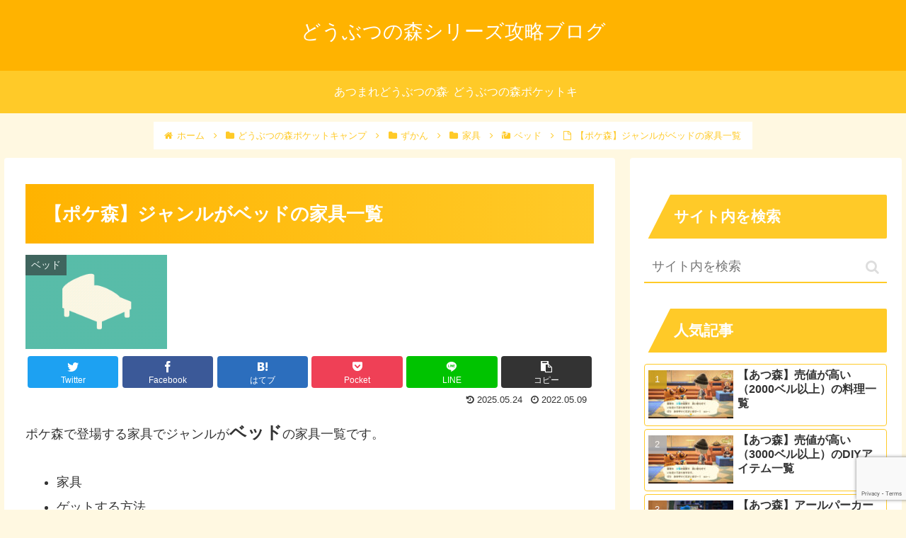

--- FILE ---
content_type: text/html; charset=UTF-8
request_url: https://www.animalcrossing-series-capture.com/animal-crossing-pocket-camp-bed-genre-housewares-list/
body_size: 76229
content:
<!doctype html>
<html lang="ja">

<head>
<meta charset="utf-8">
<meta http-equiv="X-UA-Compatible" content="IE=edge">
<meta name="viewport" content="width=device-width, initial-scale=1.0, viewport-fit=cover"/>
<meta name="referrer" content="no-referrer-when-downgrade"/>

  
  <!-- Other Analytics -->
<!-- Global site tag (gtag.js) - Google Analytics -->
<script async src="https://www.googletagmanager.com/gtag/js?id=G-D4CX13D7MX"></script>
<script>
  window.dataLayer = window.dataLayer || [];
  function gtag(){dataLayer.push(arguments);}
  gtag('js', new Date());

  gtag('config', 'G-D4CX13D7MX');
</script>


<script async src="https://pagead2.googlesyndication.com/pagead/js/adsbygoogle.js?client=ca-pub-9404471315214008"
     crossorigin="anonymous"></script>
<!-- /Other Analytics -->
<!-- Google Search Console -->
<meta name="google-site-verification" content="wR48E9ApKf0ecQ0JcYSmtQB8TO2Rv51eZCMtWOfnL9I" />
<!-- /Google Search Console -->
<!-- preconnect dns-prefetch -->
<link rel="preconnect dns-prefetch" href="//www.googletagmanager.com">
<link rel="preconnect dns-prefetch" href="//www.google-analytics.com">
<link rel="preconnect dns-prefetch" href="//ajax.googleapis.com">
<link rel="preconnect dns-prefetch" href="//cdnjs.cloudflare.com">
<link rel="preconnect dns-prefetch" href="//pagead2.googlesyndication.com">
<link rel="preconnect dns-prefetch" href="//googleads.g.doubleclick.net">
<link rel="preconnect dns-prefetch" href="//tpc.googlesyndication.com">
<link rel="preconnect dns-prefetch" href="//ad.doubleclick.net">
<link rel="preconnect dns-prefetch" href="//www.gstatic.com">
<link rel="preconnect dns-prefetch" href="//cse.google.com">
<link rel="preconnect dns-prefetch" href="//fonts.gstatic.com">
<link rel="preconnect dns-prefetch" href="//fonts.googleapis.com">
<link rel="preconnect dns-prefetch" href="//cms.quantserve.com">
<link rel="preconnect dns-prefetch" href="//secure.gravatar.com">
<link rel="preconnect dns-prefetch" href="//cdn.syndication.twimg.com">
<link rel="preconnect dns-prefetch" href="//cdn.jsdelivr.net">
<link rel="preconnect dns-prefetch" href="//images-fe.ssl-images-amazon.com">
<link rel="preconnect dns-prefetch" href="//completion.amazon.com">
<link rel="preconnect dns-prefetch" href="//m.media-amazon.com">
<link rel="preconnect dns-prefetch" href="//i.moshimo.com">
<link rel="preconnect dns-prefetch" href="//aml.valuecommerce.com">
<link rel="preconnect dns-prefetch" href="//dalc.valuecommerce.com">
<link rel="preconnect dns-prefetch" href="//dalb.valuecommerce.com">
<title>【ポケ森】ジャンルがベッドの家具一覧  |  どうぶつの森シリーズ攻略ブログ</title>
<meta name='robots' content='max-image-preview:large' />
	<style>img:is([sizes="auto" i], [sizes^="auto," i]) { contain-intrinsic-size: 3000px 1500px }</style>
	
<!-- OGP -->
<meta property="og:type" content="article">
<meta property="og:description" content="ポケ森で登場する家具でジャンルがベッドの家具一覧です。 	家具 	ゲットする方法 	売値をまとめて記載しています。家具集めのご参考になれば幸いです。ジャンルがベッドの家具一覧家具の名前ゲットする方法売値アールデコなベッドつり大会70...">
<meta property="og:title" content="【ポケ森】ジャンルがベッドの家具一覧">
<meta property="og:url" content="https://www.animalcrossing-series-capture.com/animal-crossing-pocket-camp-bed-genre-housewares-list/">
<meta property="og:image" content="https://www.animalcrossing-series-capture.com/wp-content/uploads/2022/05/497f56af0c9be2b2bee8fbd4b46c56d7.png">
<meta property="og:site_name" content="どうぶつの森シリーズ攻略ブログ">
<meta property="og:locale" content="ja_JP">
<meta property="article:published_time" content="2022-05-09T08:52:06+09:00" />
<meta property="article:modified_time" content="2025-05-24T15:01:47+09:00" />
<meta property="article:section" content="家具">
<meta property="article:section" content="ずかん">
<meta property="article:section" content="ベッド">
<meta property="article:section" content="どうぶつの森ポケットキャンプ">
<!-- /OGP -->

<!-- Twitter Card -->
<meta name="twitter:card" content="summary_large_image">
<meta property="twitter:description" content="ポケ森で登場する家具でジャンルがベッドの家具一覧です。 	家具 	ゲットする方法 	売値をまとめて記載しています。家具集めのご参考になれば幸いです。ジャンルがベッドの家具一覧家具の名前ゲットする方法売値アールデコなベッドつり大会70...">
<meta property="twitter:title" content="【ポケ森】ジャンルがベッドの家具一覧">
<meta property="twitter:url" content="https://www.animalcrossing-series-capture.com/animal-crossing-pocket-camp-bed-genre-housewares-list/">
<meta name="twitter:image" content="https://www.animalcrossing-series-capture.com/wp-content/uploads/2022/05/497f56af0c9be2b2bee8fbd4b46c56d7.png">
<meta name="twitter:domain" content="www.animalcrossing-series-capture.com">
<!-- /Twitter Card -->
<link rel='dns-prefetch' href='//ajax.googleapis.com' />
<link rel='dns-prefetch' href='//cdnjs.cloudflare.com' />
<link rel="alternate" type="application/rss+xml" title="どうぶつの森シリーズ攻略ブログ &raquo; フィード" href="https://www.animalcrossing-series-capture.com/feed/" />
<link rel="alternate" type="application/rss+xml" title="どうぶつの森シリーズ攻略ブログ &raquo; コメントフィード" href="https://www.animalcrossing-series-capture.com/comments/feed/" />
<link rel="alternate" type="application/rss+xml" title="どうぶつの森シリーズ攻略ブログ &raquo; 【ポケ森】ジャンルがベッドの家具一覧 のコメントのフィード" href="https://www.animalcrossing-series-capture.com/animal-crossing-pocket-camp-bed-genre-housewares-list/feed/" />
<link rel='stylesheet' id='cocoon-style-css' href='https://www.animalcrossing-series-capture.com/wp-content/themes/cocoon/style.css?ver=6.8.3&#038;fver=20210729022926' media='all' />
<link rel='stylesheet' id='cocoon-keyframes-css' href='https://www.animalcrossing-series-capture.com/wp-content/themes/cocoon/keyframes.css?ver=6.8.3&#038;fver=20210729022926' media='all' />
<link rel='stylesheet' id='font-awesome-style-css' href='https://www.animalcrossing-series-capture.com/wp-content/themes/cocoon/webfonts/fontawesome/css/font-awesome.min.css?ver=6.8.3&#038;fver=20210729022926' media='all' />
<link rel='stylesheet' id='icomoon-style-css' href='https://www.animalcrossing-series-capture.com/wp-content/themes/cocoon/webfonts/icomoon/style.css?ver=6.8.3&#038;fver=20210729022926' media='all' />
<link rel='stylesheet' id='baguettebox-style-css' href='https://www.animalcrossing-series-capture.com/wp-content/themes/cocoon/plugins/baguettebox/dist/baguetteBox.min.css?ver=6.8.3&#038;fver=20210729022926' media='all' />
<link rel='stylesheet' id='cocoon-skin-style-css' href='https://www.animalcrossing-series-capture.com/wp-content/themes/cocoon/skins/veilnui-simplog-amber/style.css?ver=6.8.3&#038;fver=20210729022926' media='all' />
<style id='cocoon-skin-style-inline-css'>
.header .header-in{min-height:15px}.appeal .appeal-in{min-height:300px}.main{width:860px}.sidebar{width:376px}@media screen and (max-width:1280px){.wrap{width:auto}.main,.sidebar,.sidebar-left .main,.sidebar-left .sidebar{margin:0 .5%}.main{width:67.4%}.sidebar{padding:1.5%;width:30%}.entry-card-thumb{width:38%}.entry-card-content{margin-left:40%}}body::after{content:url(https://www.animalcrossing-series-capture.com/wp-content/themes/cocoon/lib/analytics/access.php?post_id=9297&post_type=post)!important;visibility:hidden;position:absolute;bottom:0;right:0;width:1px;height:1px;overflow:hidden;display:inline!important}@media screen and (max-width:834px){.header div.header-in{min-height:15px}}.toc-checkbox{display:none}.toc-content{visibility:hidden;height:0;opacity:.2;transition:all .5s ease-out}.toc-checkbox:checked~.toc-content{visibility:visible;padding-top:.6em;height:100%;opacity:1}.toc-title::after{content:'[開く]';margin-left:.5em;cursor:pointer;font-size:.8em}.toc-title:hover::after{text-decoration:underline}.toc-checkbox:checked+.toc-title::after{content:'[閉じる]'}#respond{display:none}.entry-content>*,.demo .entry-content p{line-height:1.8}.entry-content>*,.article p,.demo .entry-content p,.article dl,.article ul,.article ol,.article blockquote,.article pre,.article table,.article .toc,.article .column-wrap,.article .new-entry-cards,.article .popular-entry-cards,.article .navi-entry-cards,.article .box-menus,.article .ranking-item,.article .rss-entry-cards,.body .widget,.body .author-box,.body .blogcard-wrap,.body .login-user-only,.body .information-box,.body .question-box,.body .alert-box,.body .information,.body .question,.body .alert,.body .memo-box,.body .comment-box,.body .common-icon-box,.body .blank-box,.body .button-block,.body .micro-bottom,.body .caption-box,.body .tab-caption-box,.body .label-box,.body .toggle-wrap,.body .wp-block-image,.body .booklink-box,.body .kaerebalink-box,.body .tomarebalink-box,.body .product-item-box,.body .speech-wrap,.body .wp-block-categories,.body .wp-block-archives,.body .wp-block-archives-dropdown,.body .wp-block-calendar,.body .ad-area,.body .wp-block-gallery,.body .wp-block-audio,.body .wp-block-cover,.body .wp-block-file,.body .wp-block-media-text,.body .wp-block-video,.body .wp-block-buttons,.body .wp-block-columns,.body .wp-block-separator,.body .components-placeholder,.body .wp-block-search,.body .wp-block-social-links,.body .timeline-box,.body .blogcard-type,.body .btn-wrap,.body .btn-wrap a,.body .block-box,.body .wp-block-embed,.body .wp-block-group,.body .wp-block-table,.body .scrollable-table,.body .wp-block-separator,.body .wp-block,.body .video-container,.comment-area,.related-entries,.pager-post-navi,.is-root-container>*,[data-type="core/freeform"]{margin-bottom:1.8em}.article h2,.article h3,.article h4,.article h5,.article h6{margin-bottom:1.62em}@media screen and (max-width:480px){.body,.menu-content{font-size:16px}}@media screen and (max-width:781px){.wp-block-column{margin-bottom:1.8em}}@media screen and (max-width:599px){.column-wrap>div{margin-bottom:1.8em}}.article h2,.article h3,.article h4,.article h5,.article h6{margin-top:2.4em}.article .micro-top{margin-bottom:.36em}.article .micro-bottom{margin-top:-1.62em}.article .micro-balloon{margin-bottom:.9em}.article .micro-bottom.micro-balloon{margin-top:-1.26em}.blank-box.bb-key-color{border-color:#19448e}.iic-key-color li::before{color:#19448e}.blank-box.bb-tab.bb-key-color::before{background-color:#19448e}.tb-key-color .toggle-button{border:1px solid #19448e;background:#19448e;color:#fff}.tb-key-color .toggle-button::before{color:#ccc}.tb-key-color .toggle-checkbox:checked~.toggle-content{border-color:#19448e}.cb-key-color.caption-box{border-color:#19448e}.cb-key-color .caption-box-label{background-color:#19448e;color:#fff}.tcb-key-color .tab-caption-box-label{background-color:#19448e;color:#fff}.tcb-key-color .tab-caption-box-content{border-color:#19448e}.lb-key-color .label-box-content{border-color:#19448e}.mc-key-color{background-color:#19448e;color:#fff;border:0}.mc-key-color.micro-bottom::after{border-bottom-color:#19448e;border-top-color:transparent}.mc-key-color::before{border-top-color:transparent;border-bottom-color:transparent}.mc-key-color::after{border-top-color:#19448e}.btn-key-color,.btn-wrap.btn-wrap-key-color>a{background-color:#19448e}.has-text-color.has-key-color-color{color:#19448e}.has-background.has-key-color-background-color{background-color:#19448e}.body.article,body#tinymce.wp-editor{background-color:#fff}.body.article,.editor-post-title__block .editor-post-title__input,body#tinymce.wp-editor{color:#333}html .body .has-key-color-background-color{background-color:#19448e}html .body .has-key-color-color{color:#19448e}html .body .has-key-color-border-color{border-color:#19448e}html .body .btn-wrap.has-key-color-background-color>a{background-color:#19448e}html .body .btn-wrap.has-key-color-color>a{color:#19448e}html .body .btn-wrap.has-key-color-border-color>a{border-color:#19448e}html .body .bb-tab.has-key-color-border-color .bb-label{background-color:#19448e}html .body .toggle-wrap.has-key-color-border-color .toggle-button{background-color:#19448e}html .body .toggle-wrap.has-key-color-border-color .toggle-button,.toggle-wrap.has-key-color-border-color .toggle-content{border-color:#19448e}html .body .iconlist-box.has-key-color-icon-color li::before{color:#19448e}html .body .micro-balloon.has-key-color-color{color:#19448e}html .body .micro-balloon.has-key-color-background-color{background-color:#19448e;border-color:transparent}html .body .micro-balloon.has-key-color-background-color.micro-bottom::after{border-bottom-color:#19448e;border-top-color:transparent}html .body .micro-balloon.has-key-color-background-color::before{border-top-color:transparent;border-bottom-color:transparent}html .body .micro-balloon.has-key-color-background-color::after{border-top-color:#19448e}html .body .micro-balloon.has-border-color.has-key-color-border-color{border-color:#19448e}html .body .micro-balloon.micro-top.has-key-color-border-color::before{border-top-color:#19448e}html .body .micro-balloon.micro-bottom.has-key-color-border-color::before{border-bottom-color:#19448e}html .body .caption-box.has-key-color-border-color .box-label{background-color:#19448e}html .body .tab-caption-box.has-key-color-border-color .box-label{background-color:#19448e}html .body .tab-caption-box.has-key-color-border-color .box-content{border-color:#19448e}html .body .tab-caption-box.has-key-color-background-color .box-content{background-color:#19448e}html .body .label-box.has-key-color-border-color .box-content{border-color:#19448e}html .body .label-box.has-key-color-background-color .box-content{background-color:#19448e}html .body .speech-balloon.has-key-color-background-color{background-color:#19448e}html .body .speech-balloon.has-text-color.has-key-color-color{color:#19448e}html .body .speech-balloon.has-key-color-border-color{border-color:#19448e}html .body .sbp-l .speech-balloon.has-key-color-border-color::before{border-right-color:#19448e}html .body .sbp-r .speech-balloon.has-key-color-border-color::before{border-left-color:#19448e}html .body .sbp-l .speech-balloon.has-key-color-background-color::after{border-right-color:#19448e}html .body .sbp-r .speech-balloon.has-key-color-background-color::after{border-left-color:#19448e}html .body .sbs-line.sbp-r .speech-balloon.has-key-color-background-color{background-color:#19448e}html .body .sbs-line.sbp-r .speech-balloon.has-key-color-border-color{border-color:#19448e}html .body .speech-wraphtml .body .sbs-think .speech-balloon.has-key-color-border-color::before,html .body .speech-wrap.sbs-think .speech-balloon.has-key-color-border-color::after{border-color:#19448e}html .body .sbs-think .speech-balloon.has-key-color-background-color::before,html .body .sbs-think .speech-balloon.has-key-color-background-color::after{background-color:#19448e}html .body .sbs-think .speech-balloon.has-key-color-border-color::before{border-color:#19448e}html .body .timeline-box.has-key-color-point-color .timeline-item::before{background-color:#19448e}html .body .has-key-color-question-color .faq-question-label{color:#19448e}html .body .has-key-color-answer-color .faq-answer-label{color:#19448e}html .body .is-style-square.has-key-color-question-color .faq-question-label{color:#fff;background-color:#19448e}html .body .is-style-square.has-key-color-answer-color .faq-answer-label{color:#fff;background-color:#19448e}html .body .has-red-background-color{background-color:#e60033}html .body .has-red-color{color:#e60033}html .body .has-red-border-color{border-color:#e60033}html .body .btn-wrap.has-red-background-color>a{background-color:#e60033}html .body .btn-wrap.has-red-color>a{color:#e60033}html .body .btn-wrap.has-red-border-color>a{border-color:#e60033}html .body .bb-tab.has-red-border-color .bb-label{background-color:#e60033}html .body .toggle-wrap.has-red-border-color .toggle-button{background-color:#e60033}html .body .toggle-wrap.has-red-border-color .toggle-button,.toggle-wrap.has-red-border-color .toggle-content{border-color:#e60033}html .body .iconlist-box.has-red-icon-color li::before{color:#e60033}html .body .micro-balloon.has-red-color{color:#e60033}html .body .micro-balloon.has-red-background-color{background-color:#e60033;border-color:transparent}html .body .micro-balloon.has-red-background-color.micro-bottom::after{border-bottom-color:#e60033;border-top-color:transparent}html .body .micro-balloon.has-red-background-color::before{border-top-color:transparent;border-bottom-color:transparent}html .body .micro-balloon.has-red-background-color::after{border-top-color:#e60033}html .body .micro-balloon.has-border-color.has-red-border-color{border-color:#e60033}html .body .micro-balloon.micro-top.has-red-border-color::before{border-top-color:#e60033}html .body .micro-balloon.micro-bottom.has-red-border-color::before{border-bottom-color:#e60033}html .body .caption-box.has-red-border-color .box-label{background-color:#e60033}html .body .tab-caption-box.has-red-border-color .box-label{background-color:#e60033}html .body .tab-caption-box.has-red-border-color .box-content{border-color:#e60033}html .body .tab-caption-box.has-red-background-color .box-content{background-color:#e60033}html .body .label-box.has-red-border-color .box-content{border-color:#e60033}html .body .label-box.has-red-background-color .box-content{background-color:#e60033}html .body .speech-balloon.has-red-background-color{background-color:#e60033}html .body .speech-balloon.has-text-color.has-red-color{color:#e60033}html .body .speech-balloon.has-red-border-color{border-color:#e60033}html .body .sbp-l .speech-balloon.has-red-border-color::before{border-right-color:#e60033}html .body .sbp-r .speech-balloon.has-red-border-color::before{border-left-color:#e60033}html .body .sbp-l .speech-balloon.has-red-background-color::after{border-right-color:#e60033}html .body .sbp-r .speech-balloon.has-red-background-color::after{border-left-color:#e60033}html .body .sbs-line.sbp-r .speech-balloon.has-red-background-color{background-color:#e60033}html .body .sbs-line.sbp-r .speech-balloon.has-red-border-color{border-color:#e60033}html .body .speech-wraphtml .body .sbs-think .speech-balloon.has-red-border-color::before,html .body .speech-wrap.sbs-think .speech-balloon.has-red-border-color::after{border-color:#e60033}html .body .sbs-think .speech-balloon.has-red-background-color::before,html .body .sbs-think .speech-balloon.has-red-background-color::after{background-color:#e60033}html .body .sbs-think .speech-balloon.has-red-border-color::before{border-color:#e60033}html .body .timeline-box.has-red-point-color .timeline-item::before{background-color:#e60033}html .body .has-red-question-color .faq-question-label{color:#e60033}html .body .has-red-answer-color .faq-answer-label{color:#e60033}html .body .is-style-square.has-red-question-color .faq-question-label{color:#fff;background-color:#e60033}html .body .is-style-square.has-red-answer-color .faq-answer-label{color:#fff;background-color:#e60033}html .body .has-pink-background-color{background-color:#e95295}html .body .has-pink-color{color:#e95295}html .body .has-pink-border-color{border-color:#e95295}html .body .btn-wrap.has-pink-background-color>a{background-color:#e95295}html .body .btn-wrap.has-pink-color>a{color:#e95295}html .body .btn-wrap.has-pink-border-color>a{border-color:#e95295}html .body .bb-tab.has-pink-border-color .bb-label{background-color:#e95295}html .body .toggle-wrap.has-pink-border-color .toggle-button{background-color:#e95295}html .body .toggle-wrap.has-pink-border-color .toggle-button,.toggle-wrap.has-pink-border-color .toggle-content{border-color:#e95295}html .body .iconlist-box.has-pink-icon-color li::before{color:#e95295}html .body .micro-balloon.has-pink-color{color:#e95295}html .body .micro-balloon.has-pink-background-color{background-color:#e95295;border-color:transparent}html .body .micro-balloon.has-pink-background-color.micro-bottom::after{border-bottom-color:#e95295;border-top-color:transparent}html .body .micro-balloon.has-pink-background-color::before{border-top-color:transparent;border-bottom-color:transparent}html .body .micro-balloon.has-pink-background-color::after{border-top-color:#e95295}html .body .micro-balloon.has-border-color.has-pink-border-color{border-color:#e95295}html .body .micro-balloon.micro-top.has-pink-border-color::before{border-top-color:#e95295}html .body .micro-balloon.micro-bottom.has-pink-border-color::before{border-bottom-color:#e95295}html .body .caption-box.has-pink-border-color .box-label{background-color:#e95295}html .body .tab-caption-box.has-pink-border-color .box-label{background-color:#e95295}html .body .tab-caption-box.has-pink-border-color .box-content{border-color:#e95295}html .body .tab-caption-box.has-pink-background-color .box-content{background-color:#e95295}html .body .label-box.has-pink-border-color .box-content{border-color:#e95295}html .body .label-box.has-pink-background-color .box-content{background-color:#e95295}html .body .speech-balloon.has-pink-background-color{background-color:#e95295}html .body .speech-balloon.has-text-color.has-pink-color{color:#e95295}html .body .speech-balloon.has-pink-border-color{border-color:#e95295}html .body .sbp-l .speech-balloon.has-pink-border-color::before{border-right-color:#e95295}html .body .sbp-r .speech-balloon.has-pink-border-color::before{border-left-color:#e95295}html .body .sbp-l .speech-balloon.has-pink-background-color::after{border-right-color:#e95295}html .body .sbp-r .speech-balloon.has-pink-background-color::after{border-left-color:#e95295}html .body .sbs-line.sbp-r .speech-balloon.has-pink-background-color{background-color:#e95295}html .body .sbs-line.sbp-r .speech-balloon.has-pink-border-color{border-color:#e95295}html .body .speech-wraphtml .body .sbs-think .speech-balloon.has-pink-border-color::before,html .body .speech-wrap.sbs-think .speech-balloon.has-pink-border-color::after{border-color:#e95295}html .body .sbs-think .speech-balloon.has-pink-background-color::before,html .body .sbs-think .speech-balloon.has-pink-background-color::after{background-color:#e95295}html .body .sbs-think .speech-balloon.has-pink-border-color::before{border-color:#e95295}html .body .timeline-box.has-pink-point-color .timeline-item::before{background-color:#e95295}html .body .has-pink-question-color .faq-question-label{color:#e95295}html .body .has-pink-answer-color .faq-answer-label{color:#e95295}html .body .is-style-square.has-pink-question-color .faq-question-label{color:#fff;background-color:#e95295}html .body .is-style-square.has-pink-answer-color .faq-answer-label{color:#fff;background-color:#e95295}html .body .has-purple-background-color{background-color:#884898}html .body .has-purple-color{color:#884898}html .body .has-purple-border-color{border-color:#884898}html .body .btn-wrap.has-purple-background-color>a{background-color:#884898}html .body .btn-wrap.has-purple-color>a{color:#884898}html .body .btn-wrap.has-purple-border-color>a{border-color:#884898}html .body .bb-tab.has-purple-border-color .bb-label{background-color:#884898}html .body .toggle-wrap.has-purple-border-color .toggle-button{background-color:#884898}html .body .toggle-wrap.has-purple-border-color .toggle-button,.toggle-wrap.has-purple-border-color .toggle-content{border-color:#884898}html .body .iconlist-box.has-purple-icon-color li::before{color:#884898}html .body .micro-balloon.has-purple-color{color:#884898}html .body .micro-balloon.has-purple-background-color{background-color:#884898;border-color:transparent}html .body .micro-balloon.has-purple-background-color.micro-bottom::after{border-bottom-color:#884898;border-top-color:transparent}html .body .micro-balloon.has-purple-background-color::before{border-top-color:transparent;border-bottom-color:transparent}html .body .micro-balloon.has-purple-background-color::after{border-top-color:#884898}html .body .micro-balloon.has-border-color.has-purple-border-color{border-color:#884898}html .body .micro-balloon.micro-top.has-purple-border-color::before{border-top-color:#884898}html .body .micro-balloon.micro-bottom.has-purple-border-color::before{border-bottom-color:#884898}html .body .caption-box.has-purple-border-color .box-label{background-color:#884898}html .body .tab-caption-box.has-purple-border-color .box-label{background-color:#884898}html .body .tab-caption-box.has-purple-border-color .box-content{border-color:#884898}html .body .tab-caption-box.has-purple-background-color .box-content{background-color:#884898}html .body .label-box.has-purple-border-color .box-content{border-color:#884898}html .body .label-box.has-purple-background-color .box-content{background-color:#884898}html .body .speech-balloon.has-purple-background-color{background-color:#884898}html .body .speech-balloon.has-text-color.has-purple-color{color:#884898}html .body .speech-balloon.has-purple-border-color{border-color:#884898}html .body .sbp-l .speech-balloon.has-purple-border-color::before{border-right-color:#884898}html .body .sbp-r .speech-balloon.has-purple-border-color::before{border-left-color:#884898}html .body .sbp-l .speech-balloon.has-purple-background-color::after{border-right-color:#884898}html .body .sbp-r .speech-balloon.has-purple-background-color::after{border-left-color:#884898}html .body .sbs-line.sbp-r .speech-balloon.has-purple-background-color{background-color:#884898}html .body .sbs-line.sbp-r .speech-balloon.has-purple-border-color{border-color:#884898}html .body .speech-wraphtml .body .sbs-think .speech-balloon.has-purple-border-color::before,html .body .speech-wrap.sbs-think .speech-balloon.has-purple-border-color::after{border-color:#884898}html .body .sbs-think .speech-balloon.has-purple-background-color::before,html .body .sbs-think .speech-balloon.has-purple-background-color::after{background-color:#884898}html .body .sbs-think .speech-balloon.has-purple-border-color::before{border-color:#884898}html .body .timeline-box.has-purple-point-color .timeline-item::before{background-color:#884898}html .body .has-purple-question-color .faq-question-label{color:#884898}html .body .has-purple-answer-color .faq-answer-label{color:#884898}html .body .is-style-square.has-purple-question-color .faq-question-label{color:#fff;background-color:#884898}html .body .is-style-square.has-purple-answer-color .faq-answer-label{color:#fff;background-color:#884898}html .body .has-deep-background-color{background-color:#55295b}html .body .has-deep-color{color:#55295b}html .body .has-deep-border-color{border-color:#55295b}html .body .btn-wrap.has-deep-background-color>a{background-color:#55295b}html .body .btn-wrap.has-deep-color>a{color:#55295b}html .body .btn-wrap.has-deep-border-color>a{border-color:#55295b}html .body .bb-tab.has-deep-border-color .bb-label{background-color:#55295b}html .body .toggle-wrap.has-deep-border-color .toggle-button{background-color:#55295b}html .body .toggle-wrap.has-deep-border-color .toggle-button,.toggle-wrap.has-deep-border-color .toggle-content{border-color:#55295b}html .body .iconlist-box.has-deep-icon-color li::before{color:#55295b}html .body .micro-balloon.has-deep-color{color:#55295b}html .body .micro-balloon.has-deep-background-color{background-color:#55295b;border-color:transparent}html .body .micro-balloon.has-deep-background-color.micro-bottom::after{border-bottom-color:#55295b;border-top-color:transparent}html .body .micro-balloon.has-deep-background-color::before{border-top-color:transparent;border-bottom-color:transparent}html .body .micro-balloon.has-deep-background-color::after{border-top-color:#55295b}html .body .micro-balloon.has-border-color.has-deep-border-color{border-color:#55295b}html .body .micro-balloon.micro-top.has-deep-border-color::before{border-top-color:#55295b}html .body .micro-balloon.micro-bottom.has-deep-border-color::before{border-bottom-color:#55295b}html .body .caption-box.has-deep-border-color .box-label{background-color:#55295b}html .body .tab-caption-box.has-deep-border-color .box-label{background-color:#55295b}html .body .tab-caption-box.has-deep-border-color .box-content{border-color:#55295b}html .body .tab-caption-box.has-deep-background-color .box-content{background-color:#55295b}html .body .label-box.has-deep-border-color .box-content{border-color:#55295b}html .body .label-box.has-deep-background-color .box-content{background-color:#55295b}html .body .speech-balloon.has-deep-background-color{background-color:#55295b}html .body .speech-balloon.has-text-color.has-deep-color{color:#55295b}html .body .speech-balloon.has-deep-border-color{border-color:#55295b}html .body .sbp-l .speech-balloon.has-deep-border-color::before{border-right-color:#55295b}html .body .sbp-r .speech-balloon.has-deep-border-color::before{border-left-color:#55295b}html .body .sbp-l .speech-balloon.has-deep-background-color::after{border-right-color:#55295b}html .body .sbp-r .speech-balloon.has-deep-background-color::after{border-left-color:#55295b}html .body .sbs-line.sbp-r .speech-balloon.has-deep-background-color{background-color:#55295b}html .body .sbs-line.sbp-r .speech-balloon.has-deep-border-color{border-color:#55295b}html .body .speech-wraphtml .body .sbs-think .speech-balloon.has-deep-border-color::before,html .body .speech-wrap.sbs-think .speech-balloon.has-deep-border-color::after{border-color:#55295b}html .body .sbs-think .speech-balloon.has-deep-background-color::before,html .body .sbs-think .speech-balloon.has-deep-background-color::after{background-color:#55295b}html .body .sbs-think .speech-balloon.has-deep-border-color::before{border-color:#55295b}html .body .timeline-box.has-deep-point-color .timeline-item::before{background-color:#55295b}html .body .has-deep-question-color .faq-question-label{color:#55295b}html .body .has-deep-answer-color .faq-answer-label{color:#55295b}html .body .is-style-square.has-deep-question-color .faq-question-label{color:#fff;background-color:#55295b}html .body .is-style-square.has-deep-answer-color .faq-answer-label{color:#fff;background-color:#55295b}html .body .has-indigo-background-color{background-color:#1e50a2}html .body .has-indigo-color{color:#1e50a2}html .body .has-indigo-border-color{border-color:#1e50a2}html .body .btn-wrap.has-indigo-background-color>a{background-color:#1e50a2}html .body .btn-wrap.has-indigo-color>a{color:#1e50a2}html .body .btn-wrap.has-indigo-border-color>a{border-color:#1e50a2}html .body .bb-tab.has-indigo-border-color .bb-label{background-color:#1e50a2}html .body .toggle-wrap.has-indigo-border-color .toggle-button{background-color:#1e50a2}html .body .toggle-wrap.has-indigo-border-color .toggle-button,.toggle-wrap.has-indigo-border-color .toggle-content{border-color:#1e50a2}html .body .iconlist-box.has-indigo-icon-color li::before{color:#1e50a2}html .body .micro-balloon.has-indigo-color{color:#1e50a2}html .body .micro-balloon.has-indigo-background-color{background-color:#1e50a2;border-color:transparent}html .body .micro-balloon.has-indigo-background-color.micro-bottom::after{border-bottom-color:#1e50a2;border-top-color:transparent}html .body .micro-balloon.has-indigo-background-color::before{border-top-color:transparent;border-bottom-color:transparent}html .body .micro-balloon.has-indigo-background-color::after{border-top-color:#1e50a2}html .body .micro-balloon.has-border-color.has-indigo-border-color{border-color:#1e50a2}html .body .micro-balloon.micro-top.has-indigo-border-color::before{border-top-color:#1e50a2}html .body .micro-balloon.micro-bottom.has-indigo-border-color::before{border-bottom-color:#1e50a2}html .body .caption-box.has-indigo-border-color .box-label{background-color:#1e50a2}html .body .tab-caption-box.has-indigo-border-color .box-label{background-color:#1e50a2}html .body .tab-caption-box.has-indigo-border-color .box-content{border-color:#1e50a2}html .body .tab-caption-box.has-indigo-background-color .box-content{background-color:#1e50a2}html .body .label-box.has-indigo-border-color .box-content{border-color:#1e50a2}html .body .label-box.has-indigo-background-color .box-content{background-color:#1e50a2}html .body .speech-balloon.has-indigo-background-color{background-color:#1e50a2}html .body .speech-balloon.has-text-color.has-indigo-color{color:#1e50a2}html .body .speech-balloon.has-indigo-border-color{border-color:#1e50a2}html .body .sbp-l .speech-balloon.has-indigo-border-color::before{border-right-color:#1e50a2}html .body .sbp-r .speech-balloon.has-indigo-border-color::before{border-left-color:#1e50a2}html .body .sbp-l .speech-balloon.has-indigo-background-color::after{border-right-color:#1e50a2}html .body .sbp-r .speech-balloon.has-indigo-background-color::after{border-left-color:#1e50a2}html .body .sbs-line.sbp-r .speech-balloon.has-indigo-background-color{background-color:#1e50a2}html .body .sbs-line.sbp-r .speech-balloon.has-indigo-border-color{border-color:#1e50a2}html .body .speech-wraphtml .body .sbs-think .speech-balloon.has-indigo-border-color::before,html .body .speech-wrap.sbs-think .speech-balloon.has-indigo-border-color::after{border-color:#1e50a2}html .body .sbs-think .speech-balloon.has-indigo-background-color::before,html .body .sbs-think .speech-balloon.has-indigo-background-color::after{background-color:#1e50a2}html .body .sbs-think .speech-balloon.has-indigo-border-color::before{border-color:#1e50a2}html .body .timeline-box.has-indigo-point-color .timeline-item::before{background-color:#1e50a2}html .body .has-indigo-question-color .faq-question-label{color:#1e50a2}html .body .has-indigo-answer-color .faq-answer-label{color:#1e50a2}html .body .is-style-square.has-indigo-question-color .faq-question-label{color:#fff;background-color:#1e50a2}html .body .is-style-square.has-indigo-answer-color .faq-answer-label{color:#fff;background-color:#1e50a2}html .body .has-blue-background-color{background-color:#0095d9}html .body .has-blue-color{color:#0095d9}html .body .has-blue-border-color{border-color:#0095d9}html .body .btn-wrap.has-blue-background-color>a{background-color:#0095d9}html .body .btn-wrap.has-blue-color>a{color:#0095d9}html .body .btn-wrap.has-blue-border-color>a{border-color:#0095d9}html .body .bb-tab.has-blue-border-color .bb-label{background-color:#0095d9}html .body .toggle-wrap.has-blue-border-color .toggle-button{background-color:#0095d9}html .body .toggle-wrap.has-blue-border-color .toggle-button,.toggle-wrap.has-blue-border-color .toggle-content{border-color:#0095d9}html .body .iconlist-box.has-blue-icon-color li::before{color:#0095d9}html .body .micro-balloon.has-blue-color{color:#0095d9}html .body .micro-balloon.has-blue-background-color{background-color:#0095d9;border-color:transparent}html .body .micro-balloon.has-blue-background-color.micro-bottom::after{border-bottom-color:#0095d9;border-top-color:transparent}html .body .micro-balloon.has-blue-background-color::before{border-top-color:transparent;border-bottom-color:transparent}html .body .micro-balloon.has-blue-background-color::after{border-top-color:#0095d9}html .body .micro-balloon.has-border-color.has-blue-border-color{border-color:#0095d9}html .body .micro-balloon.micro-top.has-blue-border-color::before{border-top-color:#0095d9}html .body .micro-balloon.micro-bottom.has-blue-border-color::before{border-bottom-color:#0095d9}html .body .caption-box.has-blue-border-color .box-label{background-color:#0095d9}html .body .tab-caption-box.has-blue-border-color .box-label{background-color:#0095d9}html .body .tab-caption-box.has-blue-border-color .box-content{border-color:#0095d9}html .body .tab-caption-box.has-blue-background-color .box-content{background-color:#0095d9}html .body .label-box.has-blue-border-color .box-content{border-color:#0095d9}html .body .label-box.has-blue-background-color .box-content{background-color:#0095d9}html .body .speech-balloon.has-blue-background-color{background-color:#0095d9}html .body .speech-balloon.has-text-color.has-blue-color{color:#0095d9}html .body .speech-balloon.has-blue-border-color{border-color:#0095d9}html .body .sbp-l .speech-balloon.has-blue-border-color::before{border-right-color:#0095d9}html .body .sbp-r .speech-balloon.has-blue-border-color::before{border-left-color:#0095d9}html .body .sbp-l .speech-balloon.has-blue-background-color::after{border-right-color:#0095d9}html .body .sbp-r .speech-balloon.has-blue-background-color::after{border-left-color:#0095d9}html .body .sbs-line.sbp-r .speech-balloon.has-blue-background-color{background-color:#0095d9}html .body .sbs-line.sbp-r .speech-balloon.has-blue-border-color{border-color:#0095d9}html .body .speech-wraphtml .body .sbs-think .speech-balloon.has-blue-border-color::before,html .body .speech-wrap.sbs-think .speech-balloon.has-blue-border-color::after{border-color:#0095d9}html .body .sbs-think .speech-balloon.has-blue-background-color::before,html .body .sbs-think .speech-balloon.has-blue-background-color::after{background-color:#0095d9}html .body .sbs-think .speech-balloon.has-blue-border-color::before{border-color:#0095d9}html .body .timeline-box.has-blue-point-color .timeline-item::before{background-color:#0095d9}html .body .has-blue-question-color .faq-question-label{color:#0095d9}html .body .has-blue-answer-color .faq-answer-label{color:#0095d9}html .body .is-style-square.has-blue-question-color .faq-question-label{color:#fff;background-color:#0095d9}html .body .is-style-square.has-blue-answer-color .faq-answer-label{color:#fff;background-color:#0095d9}html .body .has-light-blue-background-color{background-color:#2ca9e1}html .body .has-light-blue-color{color:#2ca9e1}html .body .has-light-blue-border-color{border-color:#2ca9e1}html .body .btn-wrap.has-light-blue-background-color>a{background-color:#2ca9e1}html .body .btn-wrap.has-light-blue-color>a{color:#2ca9e1}html .body .btn-wrap.has-light-blue-border-color>a{border-color:#2ca9e1}html .body .bb-tab.has-light-blue-border-color .bb-label{background-color:#2ca9e1}html .body .toggle-wrap.has-light-blue-border-color .toggle-button{background-color:#2ca9e1}html .body .toggle-wrap.has-light-blue-border-color .toggle-button,.toggle-wrap.has-light-blue-border-color .toggle-content{border-color:#2ca9e1}html .body .iconlist-box.has-light-blue-icon-color li::before{color:#2ca9e1}html .body .micro-balloon.has-light-blue-color{color:#2ca9e1}html .body .micro-balloon.has-light-blue-background-color{background-color:#2ca9e1;border-color:transparent}html .body .micro-balloon.has-light-blue-background-color.micro-bottom::after{border-bottom-color:#2ca9e1;border-top-color:transparent}html .body .micro-balloon.has-light-blue-background-color::before{border-top-color:transparent;border-bottom-color:transparent}html .body .micro-balloon.has-light-blue-background-color::after{border-top-color:#2ca9e1}html .body .micro-balloon.has-border-color.has-light-blue-border-color{border-color:#2ca9e1}html .body .micro-balloon.micro-top.has-light-blue-border-color::before{border-top-color:#2ca9e1}html .body .micro-balloon.micro-bottom.has-light-blue-border-color::before{border-bottom-color:#2ca9e1}html .body .caption-box.has-light-blue-border-color .box-label{background-color:#2ca9e1}html .body .tab-caption-box.has-light-blue-border-color .box-label{background-color:#2ca9e1}html .body .tab-caption-box.has-light-blue-border-color .box-content{border-color:#2ca9e1}html .body .tab-caption-box.has-light-blue-background-color .box-content{background-color:#2ca9e1}html .body .label-box.has-light-blue-border-color .box-content{border-color:#2ca9e1}html .body .label-box.has-light-blue-background-color .box-content{background-color:#2ca9e1}html .body .speech-balloon.has-light-blue-background-color{background-color:#2ca9e1}html .body .speech-balloon.has-text-color.has-light-blue-color{color:#2ca9e1}html .body .speech-balloon.has-light-blue-border-color{border-color:#2ca9e1}html .body .sbp-l .speech-balloon.has-light-blue-border-color::before{border-right-color:#2ca9e1}html .body .sbp-r .speech-balloon.has-light-blue-border-color::before{border-left-color:#2ca9e1}html .body .sbp-l .speech-balloon.has-light-blue-background-color::after{border-right-color:#2ca9e1}html .body .sbp-r .speech-balloon.has-light-blue-background-color::after{border-left-color:#2ca9e1}html .body .sbs-line.sbp-r .speech-balloon.has-light-blue-background-color{background-color:#2ca9e1}html .body .sbs-line.sbp-r .speech-balloon.has-light-blue-border-color{border-color:#2ca9e1}html .body .speech-wraphtml .body .sbs-think .speech-balloon.has-light-blue-border-color::before,html .body .speech-wrap.sbs-think .speech-balloon.has-light-blue-border-color::after{border-color:#2ca9e1}html .body .sbs-think .speech-balloon.has-light-blue-background-color::before,html .body .sbs-think .speech-balloon.has-light-blue-background-color::after{background-color:#2ca9e1}html .body .sbs-think .speech-balloon.has-light-blue-border-color::before{border-color:#2ca9e1}html .body .timeline-box.has-light-blue-point-color .timeline-item::before{background-color:#2ca9e1}html .body .has-light-blue-question-color .faq-question-label{color:#2ca9e1}html .body .has-light-blue-answer-color .faq-answer-label{color:#2ca9e1}html .body .is-style-square.has-light-blue-question-color .faq-question-label{color:#fff;background-color:#2ca9e1}html .body .is-style-square.has-light-blue-answer-color .faq-answer-label{color:#fff;background-color:#2ca9e1}html .body .has-cyan-background-color{background-color:#00a3af}html .body .has-cyan-color{color:#00a3af}html .body .has-cyan-border-color{border-color:#00a3af}html .body .btn-wrap.has-cyan-background-color>a{background-color:#00a3af}html .body .btn-wrap.has-cyan-color>a{color:#00a3af}html .body .btn-wrap.has-cyan-border-color>a{border-color:#00a3af}html .body .bb-tab.has-cyan-border-color .bb-label{background-color:#00a3af}html .body .toggle-wrap.has-cyan-border-color .toggle-button{background-color:#00a3af}html .body .toggle-wrap.has-cyan-border-color .toggle-button,.toggle-wrap.has-cyan-border-color .toggle-content{border-color:#00a3af}html .body .iconlist-box.has-cyan-icon-color li::before{color:#00a3af}html .body .micro-balloon.has-cyan-color{color:#00a3af}html .body .micro-balloon.has-cyan-background-color{background-color:#00a3af;border-color:transparent}html .body .micro-balloon.has-cyan-background-color.micro-bottom::after{border-bottom-color:#00a3af;border-top-color:transparent}html .body .micro-balloon.has-cyan-background-color::before{border-top-color:transparent;border-bottom-color:transparent}html .body .micro-balloon.has-cyan-background-color::after{border-top-color:#00a3af}html .body .micro-balloon.has-border-color.has-cyan-border-color{border-color:#00a3af}html .body .micro-balloon.micro-top.has-cyan-border-color::before{border-top-color:#00a3af}html .body .micro-balloon.micro-bottom.has-cyan-border-color::before{border-bottom-color:#00a3af}html .body .caption-box.has-cyan-border-color .box-label{background-color:#00a3af}html .body .tab-caption-box.has-cyan-border-color .box-label{background-color:#00a3af}html .body .tab-caption-box.has-cyan-border-color .box-content{border-color:#00a3af}html .body .tab-caption-box.has-cyan-background-color .box-content{background-color:#00a3af}html .body .label-box.has-cyan-border-color .box-content{border-color:#00a3af}html .body .label-box.has-cyan-background-color .box-content{background-color:#00a3af}html .body .speech-balloon.has-cyan-background-color{background-color:#00a3af}html .body .speech-balloon.has-text-color.has-cyan-color{color:#00a3af}html .body .speech-balloon.has-cyan-border-color{border-color:#00a3af}html .body .sbp-l .speech-balloon.has-cyan-border-color::before{border-right-color:#00a3af}html .body .sbp-r .speech-balloon.has-cyan-border-color::before{border-left-color:#00a3af}html .body .sbp-l .speech-balloon.has-cyan-background-color::after{border-right-color:#00a3af}html .body .sbp-r .speech-balloon.has-cyan-background-color::after{border-left-color:#00a3af}html .body .sbs-line.sbp-r .speech-balloon.has-cyan-background-color{background-color:#00a3af}html .body .sbs-line.sbp-r .speech-balloon.has-cyan-border-color{border-color:#00a3af}html .body .speech-wraphtml .body .sbs-think .speech-balloon.has-cyan-border-color::before,html .body .speech-wrap.sbs-think .speech-balloon.has-cyan-border-color::after{border-color:#00a3af}html .body .sbs-think .speech-balloon.has-cyan-background-color::before,html .body .sbs-think .speech-balloon.has-cyan-background-color::after{background-color:#00a3af}html .body .sbs-think .speech-balloon.has-cyan-border-color::before{border-color:#00a3af}html .body .timeline-box.has-cyan-point-color .timeline-item::before{background-color:#00a3af}html .body .has-cyan-question-color .faq-question-label{color:#00a3af}html .body .has-cyan-answer-color .faq-answer-label{color:#00a3af}html .body .is-style-square.has-cyan-question-color .faq-question-label{color:#fff;background-color:#00a3af}html .body .is-style-square.has-cyan-answer-color .faq-answer-label{color:#fff;background-color:#00a3af}html .body .has-teal-background-color{background-color:#007b43}html .body .has-teal-color{color:#007b43}html .body .has-teal-border-color{border-color:#007b43}html .body .btn-wrap.has-teal-background-color>a{background-color:#007b43}html .body .btn-wrap.has-teal-color>a{color:#007b43}html .body .btn-wrap.has-teal-border-color>a{border-color:#007b43}html .body .bb-tab.has-teal-border-color .bb-label{background-color:#007b43}html .body .toggle-wrap.has-teal-border-color .toggle-button{background-color:#007b43}html .body .toggle-wrap.has-teal-border-color .toggle-button,.toggle-wrap.has-teal-border-color .toggle-content{border-color:#007b43}html .body .iconlist-box.has-teal-icon-color li::before{color:#007b43}html .body .micro-balloon.has-teal-color{color:#007b43}html .body .micro-balloon.has-teal-background-color{background-color:#007b43;border-color:transparent}html .body .micro-balloon.has-teal-background-color.micro-bottom::after{border-bottom-color:#007b43;border-top-color:transparent}html .body .micro-balloon.has-teal-background-color::before{border-top-color:transparent;border-bottom-color:transparent}html .body .micro-balloon.has-teal-background-color::after{border-top-color:#007b43}html .body .micro-balloon.has-border-color.has-teal-border-color{border-color:#007b43}html .body .micro-balloon.micro-top.has-teal-border-color::before{border-top-color:#007b43}html .body .micro-balloon.micro-bottom.has-teal-border-color::before{border-bottom-color:#007b43}html .body .caption-box.has-teal-border-color .box-label{background-color:#007b43}html .body .tab-caption-box.has-teal-border-color .box-label{background-color:#007b43}html .body .tab-caption-box.has-teal-border-color .box-content{border-color:#007b43}html .body .tab-caption-box.has-teal-background-color .box-content{background-color:#007b43}html .body .label-box.has-teal-border-color .box-content{border-color:#007b43}html .body .label-box.has-teal-background-color .box-content{background-color:#007b43}html .body .speech-balloon.has-teal-background-color{background-color:#007b43}html .body .speech-balloon.has-text-color.has-teal-color{color:#007b43}html .body .speech-balloon.has-teal-border-color{border-color:#007b43}html .body .sbp-l .speech-balloon.has-teal-border-color::before{border-right-color:#007b43}html .body .sbp-r .speech-balloon.has-teal-border-color::before{border-left-color:#007b43}html .body .sbp-l .speech-balloon.has-teal-background-color::after{border-right-color:#007b43}html .body .sbp-r .speech-balloon.has-teal-background-color::after{border-left-color:#007b43}html .body .sbs-line.sbp-r .speech-balloon.has-teal-background-color{background-color:#007b43}html .body .sbs-line.sbp-r .speech-balloon.has-teal-border-color{border-color:#007b43}html .body .speech-wraphtml .body .sbs-think .speech-balloon.has-teal-border-color::before,html .body .speech-wrap.sbs-think .speech-balloon.has-teal-border-color::after{border-color:#007b43}html .body .sbs-think .speech-balloon.has-teal-background-color::before,html .body .sbs-think .speech-balloon.has-teal-background-color::after{background-color:#007b43}html .body .sbs-think .speech-balloon.has-teal-border-color::before{border-color:#007b43}html .body .timeline-box.has-teal-point-color .timeline-item::before{background-color:#007b43}html .body .has-teal-question-color .faq-question-label{color:#007b43}html .body .has-teal-answer-color .faq-answer-label{color:#007b43}html .body .is-style-square.has-teal-question-color .faq-question-label{color:#fff;background-color:#007b43}html .body .is-style-square.has-teal-answer-color .faq-answer-label{color:#fff;background-color:#007b43}html .body .has-green-background-color{background-color:#3eb370}html .body .has-green-color{color:#3eb370}html .body .has-green-border-color{border-color:#3eb370}html .body .btn-wrap.has-green-background-color>a{background-color:#3eb370}html .body .btn-wrap.has-green-color>a{color:#3eb370}html .body .btn-wrap.has-green-border-color>a{border-color:#3eb370}html .body .bb-tab.has-green-border-color .bb-label{background-color:#3eb370}html .body .toggle-wrap.has-green-border-color .toggle-button{background-color:#3eb370}html .body .toggle-wrap.has-green-border-color .toggle-button,.toggle-wrap.has-green-border-color .toggle-content{border-color:#3eb370}html .body .iconlist-box.has-green-icon-color li::before{color:#3eb370}html .body .micro-balloon.has-green-color{color:#3eb370}html .body .micro-balloon.has-green-background-color{background-color:#3eb370;border-color:transparent}html .body .micro-balloon.has-green-background-color.micro-bottom::after{border-bottom-color:#3eb370;border-top-color:transparent}html .body .micro-balloon.has-green-background-color::before{border-top-color:transparent;border-bottom-color:transparent}html .body .micro-balloon.has-green-background-color::after{border-top-color:#3eb370}html .body .micro-balloon.has-border-color.has-green-border-color{border-color:#3eb370}html .body .micro-balloon.micro-top.has-green-border-color::before{border-top-color:#3eb370}html .body .micro-balloon.micro-bottom.has-green-border-color::before{border-bottom-color:#3eb370}html .body .caption-box.has-green-border-color .box-label{background-color:#3eb370}html .body .tab-caption-box.has-green-border-color .box-label{background-color:#3eb370}html .body .tab-caption-box.has-green-border-color .box-content{border-color:#3eb370}html .body .tab-caption-box.has-green-background-color .box-content{background-color:#3eb370}html .body .label-box.has-green-border-color .box-content{border-color:#3eb370}html .body .label-box.has-green-background-color .box-content{background-color:#3eb370}html .body .speech-balloon.has-green-background-color{background-color:#3eb370}html .body .speech-balloon.has-text-color.has-green-color{color:#3eb370}html .body .speech-balloon.has-green-border-color{border-color:#3eb370}html .body .sbp-l .speech-balloon.has-green-border-color::before{border-right-color:#3eb370}html .body .sbp-r .speech-balloon.has-green-border-color::before{border-left-color:#3eb370}html .body .sbp-l .speech-balloon.has-green-background-color::after{border-right-color:#3eb370}html .body .sbp-r .speech-balloon.has-green-background-color::after{border-left-color:#3eb370}html .body .sbs-line.sbp-r .speech-balloon.has-green-background-color{background-color:#3eb370}html .body .sbs-line.sbp-r .speech-balloon.has-green-border-color{border-color:#3eb370}html .body .speech-wraphtml .body .sbs-think .speech-balloon.has-green-border-color::before,html .body .speech-wrap.sbs-think .speech-balloon.has-green-border-color::after{border-color:#3eb370}html .body .sbs-think .speech-balloon.has-green-background-color::before,html .body .sbs-think .speech-balloon.has-green-background-color::after{background-color:#3eb370}html .body .sbs-think .speech-balloon.has-green-border-color::before{border-color:#3eb370}html .body .timeline-box.has-green-point-color .timeline-item::before{background-color:#3eb370}html .body .has-green-question-color .faq-question-label{color:#3eb370}html .body .has-green-answer-color .faq-answer-label{color:#3eb370}html .body .is-style-square.has-green-question-color .faq-question-label{color:#fff;background-color:#3eb370}html .body .is-style-square.has-green-answer-color .faq-answer-label{color:#fff;background-color:#3eb370}html .body .has-light-green-background-color{background-color:#8bc34a}html .body .has-light-green-color{color:#8bc34a}html .body .has-light-green-border-color{border-color:#8bc34a}html .body .btn-wrap.has-light-green-background-color>a{background-color:#8bc34a}html .body .btn-wrap.has-light-green-color>a{color:#8bc34a}html .body .btn-wrap.has-light-green-border-color>a{border-color:#8bc34a}html .body .bb-tab.has-light-green-border-color .bb-label{background-color:#8bc34a}html .body .toggle-wrap.has-light-green-border-color .toggle-button{background-color:#8bc34a}html .body .toggle-wrap.has-light-green-border-color .toggle-button,.toggle-wrap.has-light-green-border-color .toggle-content{border-color:#8bc34a}html .body .iconlist-box.has-light-green-icon-color li::before{color:#8bc34a}html .body .micro-balloon.has-light-green-color{color:#8bc34a}html .body .micro-balloon.has-light-green-background-color{background-color:#8bc34a;border-color:transparent}html .body .micro-balloon.has-light-green-background-color.micro-bottom::after{border-bottom-color:#8bc34a;border-top-color:transparent}html .body .micro-balloon.has-light-green-background-color::before{border-top-color:transparent;border-bottom-color:transparent}html .body .micro-balloon.has-light-green-background-color::after{border-top-color:#8bc34a}html .body .micro-balloon.has-border-color.has-light-green-border-color{border-color:#8bc34a}html .body .micro-balloon.micro-top.has-light-green-border-color::before{border-top-color:#8bc34a}html .body .micro-balloon.micro-bottom.has-light-green-border-color::before{border-bottom-color:#8bc34a}html .body .caption-box.has-light-green-border-color .box-label{background-color:#8bc34a}html .body .tab-caption-box.has-light-green-border-color .box-label{background-color:#8bc34a}html .body .tab-caption-box.has-light-green-border-color .box-content{border-color:#8bc34a}html .body .tab-caption-box.has-light-green-background-color .box-content{background-color:#8bc34a}html .body .label-box.has-light-green-border-color .box-content{border-color:#8bc34a}html .body .label-box.has-light-green-background-color .box-content{background-color:#8bc34a}html .body .speech-balloon.has-light-green-background-color{background-color:#8bc34a}html .body .speech-balloon.has-text-color.has-light-green-color{color:#8bc34a}html .body .speech-balloon.has-light-green-border-color{border-color:#8bc34a}html .body .sbp-l .speech-balloon.has-light-green-border-color::before{border-right-color:#8bc34a}html .body .sbp-r .speech-balloon.has-light-green-border-color::before{border-left-color:#8bc34a}html .body .sbp-l .speech-balloon.has-light-green-background-color::after{border-right-color:#8bc34a}html .body .sbp-r .speech-balloon.has-light-green-background-color::after{border-left-color:#8bc34a}html .body .sbs-line.sbp-r .speech-balloon.has-light-green-background-color{background-color:#8bc34a}html .body .sbs-line.sbp-r .speech-balloon.has-light-green-border-color{border-color:#8bc34a}html .body .speech-wraphtml .body .sbs-think .speech-balloon.has-light-green-border-color::before,html .body .speech-wrap.sbs-think .speech-balloon.has-light-green-border-color::after{border-color:#8bc34a}html .body .sbs-think .speech-balloon.has-light-green-background-color::before,html .body .sbs-think .speech-balloon.has-light-green-background-color::after{background-color:#8bc34a}html .body .sbs-think .speech-balloon.has-light-green-border-color::before{border-color:#8bc34a}html .body .timeline-box.has-light-green-point-color .timeline-item::before{background-color:#8bc34a}html .body .has-light-green-question-color .faq-question-label{color:#8bc34a}html .body .has-light-green-answer-color .faq-answer-label{color:#8bc34a}html .body .is-style-square.has-light-green-question-color .faq-question-label{color:#fff;background-color:#8bc34a}html .body .is-style-square.has-light-green-answer-color .faq-answer-label{color:#fff;background-color:#8bc34a}html .body .has-lime-background-color{background-color:#c3d825}html .body .has-lime-color{color:#c3d825}html .body .has-lime-border-color{border-color:#c3d825}html .body .btn-wrap.has-lime-background-color>a{background-color:#c3d825}html .body .btn-wrap.has-lime-color>a{color:#c3d825}html .body .btn-wrap.has-lime-border-color>a{border-color:#c3d825}html .body .bb-tab.has-lime-border-color .bb-label{background-color:#c3d825}html .body .toggle-wrap.has-lime-border-color .toggle-button{background-color:#c3d825}html .body .toggle-wrap.has-lime-border-color .toggle-button,.toggle-wrap.has-lime-border-color .toggle-content{border-color:#c3d825}html .body .iconlist-box.has-lime-icon-color li::before{color:#c3d825}html .body .micro-balloon.has-lime-color{color:#c3d825}html .body .micro-balloon.has-lime-background-color{background-color:#c3d825;border-color:transparent}html .body .micro-balloon.has-lime-background-color.micro-bottom::after{border-bottom-color:#c3d825;border-top-color:transparent}html .body .micro-balloon.has-lime-background-color::before{border-top-color:transparent;border-bottom-color:transparent}html .body .micro-balloon.has-lime-background-color::after{border-top-color:#c3d825}html .body .micro-balloon.has-border-color.has-lime-border-color{border-color:#c3d825}html .body .micro-balloon.micro-top.has-lime-border-color::before{border-top-color:#c3d825}html .body .micro-balloon.micro-bottom.has-lime-border-color::before{border-bottom-color:#c3d825}html .body .caption-box.has-lime-border-color .box-label{background-color:#c3d825}html .body .tab-caption-box.has-lime-border-color .box-label{background-color:#c3d825}html .body .tab-caption-box.has-lime-border-color .box-content{border-color:#c3d825}html .body .tab-caption-box.has-lime-background-color .box-content{background-color:#c3d825}html .body .label-box.has-lime-border-color .box-content{border-color:#c3d825}html .body .label-box.has-lime-background-color .box-content{background-color:#c3d825}html .body .speech-balloon.has-lime-background-color{background-color:#c3d825}html .body .speech-balloon.has-text-color.has-lime-color{color:#c3d825}html .body .speech-balloon.has-lime-border-color{border-color:#c3d825}html .body .sbp-l .speech-balloon.has-lime-border-color::before{border-right-color:#c3d825}html .body .sbp-r .speech-balloon.has-lime-border-color::before{border-left-color:#c3d825}html .body .sbp-l .speech-balloon.has-lime-background-color::after{border-right-color:#c3d825}html .body .sbp-r .speech-balloon.has-lime-background-color::after{border-left-color:#c3d825}html .body .sbs-line.sbp-r .speech-balloon.has-lime-background-color{background-color:#c3d825}html .body .sbs-line.sbp-r .speech-balloon.has-lime-border-color{border-color:#c3d825}html .body .speech-wraphtml .body .sbs-think .speech-balloon.has-lime-border-color::before,html .body .speech-wrap.sbs-think .speech-balloon.has-lime-border-color::after{border-color:#c3d825}html .body .sbs-think .speech-balloon.has-lime-background-color::before,html .body .sbs-think .speech-balloon.has-lime-background-color::after{background-color:#c3d825}html .body .sbs-think .speech-balloon.has-lime-border-color::before{border-color:#c3d825}html .body .timeline-box.has-lime-point-color .timeline-item::before{background-color:#c3d825}html .body .has-lime-question-color .faq-question-label{color:#c3d825}html .body .has-lime-answer-color .faq-answer-label{color:#c3d825}html .body .is-style-square.has-lime-question-color .faq-question-label{color:#fff;background-color:#c3d825}html .body .is-style-square.has-lime-answer-color .faq-answer-label{color:#fff;background-color:#c3d825}html .body .has-yellow-background-color{background-color:#ffd900}html .body .has-yellow-color{color:#ffd900}html .body .has-yellow-border-color{border-color:#ffd900}html .body .btn-wrap.has-yellow-background-color>a{background-color:#ffd900}html .body .btn-wrap.has-yellow-color>a{color:#ffd900}html .body .btn-wrap.has-yellow-border-color>a{border-color:#ffd900}html .body .bb-tab.has-yellow-border-color .bb-label{background-color:#ffd900}html .body .toggle-wrap.has-yellow-border-color .toggle-button{background-color:#ffd900}html .body .toggle-wrap.has-yellow-border-color .toggle-button,.toggle-wrap.has-yellow-border-color .toggle-content{border-color:#ffd900}html .body .iconlist-box.has-yellow-icon-color li::before{color:#ffd900}html .body .micro-balloon.has-yellow-color{color:#ffd900}html .body .micro-balloon.has-yellow-background-color{background-color:#ffd900;border-color:transparent}html .body .micro-balloon.has-yellow-background-color.micro-bottom::after{border-bottom-color:#ffd900;border-top-color:transparent}html .body .micro-balloon.has-yellow-background-color::before{border-top-color:transparent;border-bottom-color:transparent}html .body .micro-balloon.has-yellow-background-color::after{border-top-color:#ffd900}html .body .micro-balloon.has-border-color.has-yellow-border-color{border-color:#ffd900}html .body .micro-balloon.micro-top.has-yellow-border-color::before{border-top-color:#ffd900}html .body .micro-balloon.micro-bottom.has-yellow-border-color::before{border-bottom-color:#ffd900}html .body .caption-box.has-yellow-border-color .box-label{background-color:#ffd900}html .body .tab-caption-box.has-yellow-border-color .box-label{background-color:#ffd900}html .body .tab-caption-box.has-yellow-border-color .box-content{border-color:#ffd900}html .body .tab-caption-box.has-yellow-background-color .box-content{background-color:#ffd900}html .body .label-box.has-yellow-border-color .box-content{border-color:#ffd900}html .body .label-box.has-yellow-background-color .box-content{background-color:#ffd900}html .body .speech-balloon.has-yellow-background-color{background-color:#ffd900}html .body .speech-balloon.has-text-color.has-yellow-color{color:#ffd900}html .body .speech-balloon.has-yellow-border-color{border-color:#ffd900}html .body .sbp-l .speech-balloon.has-yellow-border-color::before{border-right-color:#ffd900}html .body .sbp-r .speech-balloon.has-yellow-border-color::before{border-left-color:#ffd900}html .body .sbp-l .speech-balloon.has-yellow-background-color::after{border-right-color:#ffd900}html .body .sbp-r .speech-balloon.has-yellow-background-color::after{border-left-color:#ffd900}html .body .sbs-line.sbp-r .speech-balloon.has-yellow-background-color{background-color:#ffd900}html .body .sbs-line.sbp-r .speech-balloon.has-yellow-border-color{border-color:#ffd900}html .body .speech-wraphtml .body .sbs-think .speech-balloon.has-yellow-border-color::before,html .body .speech-wrap.sbs-think .speech-balloon.has-yellow-border-color::after{border-color:#ffd900}html .body .sbs-think .speech-balloon.has-yellow-background-color::before,html .body .sbs-think .speech-balloon.has-yellow-background-color::after{background-color:#ffd900}html .body .sbs-think .speech-balloon.has-yellow-border-color::before{border-color:#ffd900}html .body .timeline-box.has-yellow-point-color .timeline-item::before{background-color:#ffd900}html .body .has-yellow-question-color .faq-question-label{color:#ffd900}html .body .has-yellow-answer-color .faq-answer-label{color:#ffd900}html .body .is-style-square.has-yellow-question-color .faq-question-label{color:#fff;background-color:#ffd900}html .body .is-style-square.has-yellow-answer-color .faq-answer-label{color:#fff;background-color:#ffd900}html .body .has-amber-background-color{background-color:#ffc107}html .body .has-amber-color{color:#ffc107}html .body .has-amber-border-color{border-color:#ffc107}html .body .btn-wrap.has-amber-background-color>a{background-color:#ffc107}html .body .btn-wrap.has-amber-color>a{color:#ffc107}html .body .btn-wrap.has-amber-border-color>a{border-color:#ffc107}html .body .bb-tab.has-amber-border-color .bb-label{background-color:#ffc107}html .body .toggle-wrap.has-amber-border-color .toggle-button{background-color:#ffc107}html .body .toggle-wrap.has-amber-border-color .toggle-button,.toggle-wrap.has-amber-border-color .toggle-content{border-color:#ffc107}html .body .iconlist-box.has-amber-icon-color li::before{color:#ffc107}html .body .micro-balloon.has-amber-color{color:#ffc107}html .body .micro-balloon.has-amber-background-color{background-color:#ffc107;border-color:transparent}html .body .micro-balloon.has-amber-background-color.micro-bottom::after{border-bottom-color:#ffc107;border-top-color:transparent}html .body .micro-balloon.has-amber-background-color::before{border-top-color:transparent;border-bottom-color:transparent}html .body .micro-balloon.has-amber-background-color::after{border-top-color:#ffc107}html .body .micro-balloon.has-border-color.has-amber-border-color{border-color:#ffc107}html .body .micro-balloon.micro-top.has-amber-border-color::before{border-top-color:#ffc107}html .body .micro-balloon.micro-bottom.has-amber-border-color::before{border-bottom-color:#ffc107}html .body .caption-box.has-amber-border-color .box-label{background-color:#ffc107}html .body .tab-caption-box.has-amber-border-color .box-label{background-color:#ffc107}html .body .tab-caption-box.has-amber-border-color .box-content{border-color:#ffc107}html .body .tab-caption-box.has-amber-background-color .box-content{background-color:#ffc107}html .body .label-box.has-amber-border-color .box-content{border-color:#ffc107}html .body .label-box.has-amber-background-color .box-content{background-color:#ffc107}html .body .speech-balloon.has-amber-background-color{background-color:#ffc107}html .body .speech-balloon.has-text-color.has-amber-color{color:#ffc107}html .body .speech-balloon.has-amber-border-color{border-color:#ffc107}html .body .sbp-l .speech-balloon.has-amber-border-color::before{border-right-color:#ffc107}html .body .sbp-r .speech-balloon.has-amber-border-color::before{border-left-color:#ffc107}html .body .sbp-l .speech-balloon.has-amber-background-color::after{border-right-color:#ffc107}html .body .sbp-r .speech-balloon.has-amber-background-color::after{border-left-color:#ffc107}html .body .sbs-line.sbp-r .speech-balloon.has-amber-background-color{background-color:#ffc107}html .body .sbs-line.sbp-r .speech-balloon.has-amber-border-color{border-color:#ffc107}html .body .speech-wraphtml .body .sbs-think .speech-balloon.has-amber-border-color::before,html .body .speech-wrap.sbs-think .speech-balloon.has-amber-border-color::after{border-color:#ffc107}html .body .sbs-think .speech-balloon.has-amber-background-color::before,html .body .sbs-think .speech-balloon.has-amber-background-color::after{background-color:#ffc107}html .body .sbs-think .speech-balloon.has-amber-border-color::before{border-color:#ffc107}html .body .timeline-box.has-amber-point-color .timeline-item::before{background-color:#ffc107}html .body .has-amber-question-color .faq-question-label{color:#ffc107}html .body .has-amber-answer-color .faq-answer-label{color:#ffc107}html .body .is-style-square.has-amber-question-color .faq-question-label{color:#fff;background-color:#ffc107}html .body .is-style-square.has-amber-answer-color .faq-answer-label{color:#fff;background-color:#ffc107}html .body .has-orange-background-color{background-color:#f39800}html .body .has-orange-color{color:#f39800}html .body .has-orange-border-color{border-color:#f39800}html .body .btn-wrap.has-orange-background-color>a{background-color:#f39800}html .body .btn-wrap.has-orange-color>a{color:#f39800}html .body .btn-wrap.has-orange-border-color>a{border-color:#f39800}html .body .bb-tab.has-orange-border-color .bb-label{background-color:#f39800}html .body .toggle-wrap.has-orange-border-color .toggle-button{background-color:#f39800}html .body .toggle-wrap.has-orange-border-color .toggle-button,.toggle-wrap.has-orange-border-color .toggle-content{border-color:#f39800}html .body .iconlist-box.has-orange-icon-color li::before{color:#f39800}html .body .micro-balloon.has-orange-color{color:#f39800}html .body .micro-balloon.has-orange-background-color{background-color:#f39800;border-color:transparent}html .body .micro-balloon.has-orange-background-color.micro-bottom::after{border-bottom-color:#f39800;border-top-color:transparent}html .body .micro-balloon.has-orange-background-color::before{border-top-color:transparent;border-bottom-color:transparent}html .body .micro-balloon.has-orange-background-color::after{border-top-color:#f39800}html .body .micro-balloon.has-border-color.has-orange-border-color{border-color:#f39800}html .body .micro-balloon.micro-top.has-orange-border-color::before{border-top-color:#f39800}html .body .micro-balloon.micro-bottom.has-orange-border-color::before{border-bottom-color:#f39800}html .body .caption-box.has-orange-border-color .box-label{background-color:#f39800}html .body .tab-caption-box.has-orange-border-color .box-label{background-color:#f39800}html .body .tab-caption-box.has-orange-border-color .box-content{border-color:#f39800}html .body .tab-caption-box.has-orange-background-color .box-content{background-color:#f39800}html .body .label-box.has-orange-border-color .box-content{border-color:#f39800}html .body .label-box.has-orange-background-color .box-content{background-color:#f39800}html .body .speech-balloon.has-orange-background-color{background-color:#f39800}html .body .speech-balloon.has-text-color.has-orange-color{color:#f39800}html .body .speech-balloon.has-orange-border-color{border-color:#f39800}html .body .sbp-l .speech-balloon.has-orange-border-color::before{border-right-color:#f39800}html .body .sbp-r .speech-balloon.has-orange-border-color::before{border-left-color:#f39800}html .body .sbp-l .speech-balloon.has-orange-background-color::after{border-right-color:#f39800}html .body .sbp-r .speech-balloon.has-orange-background-color::after{border-left-color:#f39800}html .body .sbs-line.sbp-r .speech-balloon.has-orange-background-color{background-color:#f39800}html .body .sbs-line.sbp-r .speech-balloon.has-orange-border-color{border-color:#f39800}html .body .speech-wraphtml .body .sbs-think .speech-balloon.has-orange-border-color::before,html .body .speech-wrap.sbs-think .speech-balloon.has-orange-border-color::after{border-color:#f39800}html .body .sbs-think .speech-balloon.has-orange-background-color::before,html .body .sbs-think .speech-balloon.has-orange-background-color::after{background-color:#f39800}html .body .sbs-think .speech-balloon.has-orange-border-color::before{border-color:#f39800}html .body .timeline-box.has-orange-point-color .timeline-item::before{background-color:#f39800}html .body .has-orange-question-color .faq-question-label{color:#f39800}html .body .has-orange-answer-color .faq-answer-label{color:#f39800}html .body .is-style-square.has-orange-question-color .faq-question-label{color:#fff;background-color:#f39800}html .body .is-style-square.has-orange-answer-color .faq-answer-label{color:#fff;background-color:#f39800}html .body .has-deep-orange-background-color{background-color:#ea5506}html .body .has-deep-orange-color{color:#ea5506}html .body .has-deep-orange-border-color{border-color:#ea5506}html .body .btn-wrap.has-deep-orange-background-color>a{background-color:#ea5506}html .body .btn-wrap.has-deep-orange-color>a{color:#ea5506}html .body .btn-wrap.has-deep-orange-border-color>a{border-color:#ea5506}html .body .bb-tab.has-deep-orange-border-color .bb-label{background-color:#ea5506}html .body .toggle-wrap.has-deep-orange-border-color .toggle-button{background-color:#ea5506}html .body .toggle-wrap.has-deep-orange-border-color .toggle-button,.toggle-wrap.has-deep-orange-border-color .toggle-content{border-color:#ea5506}html .body .iconlist-box.has-deep-orange-icon-color li::before{color:#ea5506}html .body .micro-balloon.has-deep-orange-color{color:#ea5506}html .body .micro-balloon.has-deep-orange-background-color{background-color:#ea5506;border-color:transparent}html .body .micro-balloon.has-deep-orange-background-color.micro-bottom::after{border-bottom-color:#ea5506;border-top-color:transparent}html .body .micro-balloon.has-deep-orange-background-color::before{border-top-color:transparent;border-bottom-color:transparent}html .body .micro-balloon.has-deep-orange-background-color::after{border-top-color:#ea5506}html .body .micro-balloon.has-border-color.has-deep-orange-border-color{border-color:#ea5506}html .body .micro-balloon.micro-top.has-deep-orange-border-color::before{border-top-color:#ea5506}html .body .micro-balloon.micro-bottom.has-deep-orange-border-color::before{border-bottom-color:#ea5506}html .body .caption-box.has-deep-orange-border-color .box-label{background-color:#ea5506}html .body .tab-caption-box.has-deep-orange-border-color .box-label{background-color:#ea5506}html .body .tab-caption-box.has-deep-orange-border-color .box-content{border-color:#ea5506}html .body .tab-caption-box.has-deep-orange-background-color .box-content{background-color:#ea5506}html .body .label-box.has-deep-orange-border-color .box-content{border-color:#ea5506}html .body .label-box.has-deep-orange-background-color .box-content{background-color:#ea5506}html .body .speech-balloon.has-deep-orange-background-color{background-color:#ea5506}html .body .speech-balloon.has-text-color.has-deep-orange-color{color:#ea5506}html .body .speech-balloon.has-deep-orange-border-color{border-color:#ea5506}html .body .sbp-l .speech-balloon.has-deep-orange-border-color::before{border-right-color:#ea5506}html .body .sbp-r .speech-balloon.has-deep-orange-border-color::before{border-left-color:#ea5506}html .body .sbp-l .speech-balloon.has-deep-orange-background-color::after{border-right-color:#ea5506}html .body .sbp-r .speech-balloon.has-deep-orange-background-color::after{border-left-color:#ea5506}html .body .sbs-line.sbp-r .speech-balloon.has-deep-orange-background-color{background-color:#ea5506}html .body .sbs-line.sbp-r .speech-balloon.has-deep-orange-border-color{border-color:#ea5506}html .body .speech-wraphtml .body .sbs-think .speech-balloon.has-deep-orange-border-color::before,html .body .speech-wrap.sbs-think .speech-balloon.has-deep-orange-border-color::after{border-color:#ea5506}html .body .sbs-think .speech-balloon.has-deep-orange-background-color::before,html .body .sbs-think .speech-balloon.has-deep-orange-background-color::after{background-color:#ea5506}html .body .sbs-think .speech-balloon.has-deep-orange-border-color::before{border-color:#ea5506}html .body .timeline-box.has-deep-orange-point-color .timeline-item::before{background-color:#ea5506}html .body .has-deep-orange-question-color .faq-question-label{color:#ea5506}html .body .has-deep-orange-answer-color .faq-answer-label{color:#ea5506}html .body .is-style-square.has-deep-orange-question-color .faq-question-label{color:#fff;background-color:#ea5506}html .body .is-style-square.has-deep-orange-answer-color .faq-answer-label{color:#fff;background-color:#ea5506}html .body .has-brown-background-color{background-color:#954e2a}html .body .has-brown-color{color:#954e2a}html .body .has-brown-border-color{border-color:#954e2a}html .body .btn-wrap.has-brown-background-color>a{background-color:#954e2a}html .body .btn-wrap.has-brown-color>a{color:#954e2a}html .body .btn-wrap.has-brown-border-color>a{border-color:#954e2a}html .body .bb-tab.has-brown-border-color .bb-label{background-color:#954e2a}html .body .toggle-wrap.has-brown-border-color .toggle-button{background-color:#954e2a}html .body .toggle-wrap.has-brown-border-color .toggle-button,.toggle-wrap.has-brown-border-color .toggle-content{border-color:#954e2a}html .body .iconlist-box.has-brown-icon-color li::before{color:#954e2a}html .body .micro-balloon.has-brown-color{color:#954e2a}html .body .micro-balloon.has-brown-background-color{background-color:#954e2a;border-color:transparent}html .body .micro-balloon.has-brown-background-color.micro-bottom::after{border-bottom-color:#954e2a;border-top-color:transparent}html .body .micro-balloon.has-brown-background-color::before{border-top-color:transparent;border-bottom-color:transparent}html .body .micro-balloon.has-brown-background-color::after{border-top-color:#954e2a}html .body .micro-balloon.has-border-color.has-brown-border-color{border-color:#954e2a}html .body .micro-balloon.micro-top.has-brown-border-color::before{border-top-color:#954e2a}html .body .micro-balloon.micro-bottom.has-brown-border-color::before{border-bottom-color:#954e2a}html .body .caption-box.has-brown-border-color .box-label{background-color:#954e2a}html .body .tab-caption-box.has-brown-border-color .box-label{background-color:#954e2a}html .body .tab-caption-box.has-brown-border-color .box-content{border-color:#954e2a}html .body .tab-caption-box.has-brown-background-color .box-content{background-color:#954e2a}html .body .label-box.has-brown-border-color .box-content{border-color:#954e2a}html .body .label-box.has-brown-background-color .box-content{background-color:#954e2a}html .body .speech-balloon.has-brown-background-color{background-color:#954e2a}html .body .speech-balloon.has-text-color.has-brown-color{color:#954e2a}html .body .speech-balloon.has-brown-border-color{border-color:#954e2a}html .body .sbp-l .speech-balloon.has-brown-border-color::before{border-right-color:#954e2a}html .body .sbp-r .speech-balloon.has-brown-border-color::before{border-left-color:#954e2a}html .body .sbp-l .speech-balloon.has-brown-background-color::after{border-right-color:#954e2a}html .body .sbp-r .speech-balloon.has-brown-background-color::after{border-left-color:#954e2a}html .body .sbs-line.sbp-r .speech-balloon.has-brown-background-color{background-color:#954e2a}html .body .sbs-line.sbp-r .speech-balloon.has-brown-border-color{border-color:#954e2a}html .body .speech-wraphtml .body .sbs-think .speech-balloon.has-brown-border-color::before,html .body .speech-wrap.sbs-think .speech-balloon.has-brown-border-color::after{border-color:#954e2a}html .body .sbs-think .speech-balloon.has-brown-background-color::before,html .body .sbs-think .speech-balloon.has-brown-background-color::after{background-color:#954e2a}html .body .sbs-think .speech-balloon.has-brown-border-color::before{border-color:#954e2a}html .body .timeline-box.has-brown-point-color .timeline-item::before{background-color:#954e2a}html .body .has-brown-question-color .faq-question-label{color:#954e2a}html .body .has-brown-answer-color .faq-answer-label{color:#954e2a}html .body .is-style-square.has-brown-question-color .faq-question-label{color:#fff;background-color:#954e2a}html .body .is-style-square.has-brown-answer-color .faq-answer-label{color:#fff;background-color:#954e2a}html .body .has-grey-background-color{background-color:#949495}html .body .has-grey-color{color:#949495}html .body .has-grey-border-color{border-color:#949495}html .body .btn-wrap.has-grey-background-color>a{background-color:#949495}html .body .btn-wrap.has-grey-color>a{color:#949495}html .body .btn-wrap.has-grey-border-color>a{border-color:#949495}html .body .bb-tab.has-grey-border-color .bb-label{background-color:#949495}html .body .toggle-wrap.has-grey-border-color .toggle-button{background-color:#949495}html .body .toggle-wrap.has-grey-border-color .toggle-button,.toggle-wrap.has-grey-border-color .toggle-content{border-color:#949495}html .body .iconlist-box.has-grey-icon-color li::before{color:#949495}html .body .micro-balloon.has-grey-color{color:#949495}html .body .micro-balloon.has-grey-background-color{background-color:#949495;border-color:transparent}html .body .micro-balloon.has-grey-background-color.micro-bottom::after{border-bottom-color:#949495;border-top-color:transparent}html .body .micro-balloon.has-grey-background-color::before{border-top-color:transparent;border-bottom-color:transparent}html .body .micro-balloon.has-grey-background-color::after{border-top-color:#949495}html .body .micro-balloon.has-border-color.has-grey-border-color{border-color:#949495}html .body .micro-balloon.micro-top.has-grey-border-color::before{border-top-color:#949495}html .body .micro-balloon.micro-bottom.has-grey-border-color::before{border-bottom-color:#949495}html .body .caption-box.has-grey-border-color .box-label{background-color:#949495}html .body .tab-caption-box.has-grey-border-color .box-label{background-color:#949495}html .body .tab-caption-box.has-grey-border-color .box-content{border-color:#949495}html .body .tab-caption-box.has-grey-background-color .box-content{background-color:#949495}html .body .label-box.has-grey-border-color .box-content{border-color:#949495}html .body .label-box.has-grey-background-color .box-content{background-color:#949495}html .body .speech-balloon.has-grey-background-color{background-color:#949495}html .body .speech-balloon.has-text-color.has-grey-color{color:#949495}html .body .speech-balloon.has-grey-border-color{border-color:#949495}html .body .sbp-l .speech-balloon.has-grey-border-color::before{border-right-color:#949495}html .body .sbp-r .speech-balloon.has-grey-border-color::before{border-left-color:#949495}html .body .sbp-l .speech-balloon.has-grey-background-color::after{border-right-color:#949495}html .body .sbp-r .speech-balloon.has-grey-background-color::after{border-left-color:#949495}html .body .sbs-line.sbp-r .speech-balloon.has-grey-background-color{background-color:#949495}html .body .sbs-line.sbp-r .speech-balloon.has-grey-border-color{border-color:#949495}html .body .speech-wraphtml .body .sbs-think .speech-balloon.has-grey-border-color::before,html .body .speech-wrap.sbs-think .speech-balloon.has-grey-border-color::after{border-color:#949495}html .body .sbs-think .speech-balloon.has-grey-background-color::before,html .body .sbs-think .speech-balloon.has-grey-background-color::after{background-color:#949495}html .body .sbs-think .speech-balloon.has-grey-border-color::before{border-color:#949495}html .body .timeline-box.has-grey-point-color .timeline-item::before{background-color:#949495}html .body .has-grey-question-color .faq-question-label{color:#949495}html .body .has-grey-answer-color .faq-answer-label{color:#949495}html .body .is-style-square.has-grey-question-color .faq-question-label{color:#fff;background-color:#949495}html .body .is-style-square.has-grey-answer-color .faq-answer-label{color:#fff;background-color:#949495}html .body .has-black-background-color{background-color:#333}html .body .has-black-color{color:#333}html .body .has-black-border-color{border-color:#333}html .body .btn-wrap.has-black-background-color>a{background-color:#333}html .body .btn-wrap.has-black-color>a{color:#333}html .body .btn-wrap.has-black-border-color>a{border-color:#333}html .body .bb-tab.has-black-border-color .bb-label{background-color:#333}html .body .toggle-wrap.has-black-border-color .toggle-button{background-color:#333}html .body .toggle-wrap.has-black-border-color .toggle-button,.toggle-wrap.has-black-border-color .toggle-content{border-color:#333}html .body .iconlist-box.has-black-icon-color li::before{color:#333}html .body .micro-balloon.has-black-color{color:#333}html .body .micro-balloon.has-black-background-color{background-color:#333;border-color:transparent}html .body .micro-balloon.has-black-background-color.micro-bottom::after{border-bottom-color:#333;border-top-color:transparent}html .body .micro-balloon.has-black-background-color::before{border-top-color:transparent;border-bottom-color:transparent}html .body .micro-balloon.has-black-background-color::after{border-top-color:#333}html .body .micro-balloon.has-border-color.has-black-border-color{border-color:#333}html .body .micro-balloon.micro-top.has-black-border-color::before{border-top-color:#333}html .body .micro-balloon.micro-bottom.has-black-border-color::before{border-bottom-color:#333}html .body .caption-box.has-black-border-color .box-label{background-color:#333}html .body .tab-caption-box.has-black-border-color .box-label{background-color:#333}html .body .tab-caption-box.has-black-border-color .box-content{border-color:#333}html .body .tab-caption-box.has-black-background-color .box-content{background-color:#333}html .body .label-box.has-black-border-color .box-content{border-color:#333}html .body .label-box.has-black-background-color .box-content{background-color:#333}html .body .speech-balloon.has-black-background-color{background-color:#333}html .body .speech-balloon.has-text-color.has-black-color{color:#333}html .body .speech-balloon.has-black-border-color{border-color:#333}html .body .sbp-l .speech-balloon.has-black-border-color::before{border-right-color:#333}html .body .sbp-r .speech-balloon.has-black-border-color::before{border-left-color:#333}html .body .sbp-l .speech-balloon.has-black-background-color::after{border-right-color:#333}html .body .sbp-r .speech-balloon.has-black-background-color::after{border-left-color:#333}html .body .sbs-line.sbp-r .speech-balloon.has-black-background-color{background-color:#333}html .body .sbs-line.sbp-r .speech-balloon.has-black-border-color{border-color:#333}html .body .speech-wraphtml .body .sbs-think .speech-balloon.has-black-border-color::before,html .body .speech-wrap.sbs-think .speech-balloon.has-black-border-color::after{border-color:#333}html .body .sbs-think .speech-balloon.has-black-background-color::before,html .body .sbs-think .speech-balloon.has-black-background-color::after{background-color:#333}html .body .sbs-think .speech-balloon.has-black-border-color::before{border-color:#333}html .body .timeline-box.has-black-point-color .timeline-item::before{background-color:#333}html .body .has-black-question-color .faq-question-label{color:#333}html .body .has-black-answer-color .faq-answer-label{color:#333}html .body .is-style-square.has-black-question-color .faq-question-label{color:#fff;background-color:#333}html .body .is-style-square.has-black-answer-color .faq-answer-label{color:#fff;background-color:#333}html .body .has-white-background-color{background-color:#fff}html .body .has-white-color{color:#fff}html .body .has-white-border-color{border-color:#fff}html .body .btn-wrap.has-white-background-color>a{background-color:#fff}html .body .btn-wrap.has-white-color>a{color:#fff}html .body .btn-wrap.has-white-border-color>a{border-color:#fff}html .body .bb-tab.has-white-border-color .bb-label{background-color:#fff}html .body .toggle-wrap.has-white-border-color .toggle-button{background-color:#fff}html .body .toggle-wrap.has-white-border-color .toggle-button,.toggle-wrap.has-white-border-color .toggle-content{border-color:#fff}html .body .iconlist-box.has-white-icon-color li::before{color:#fff}html .body .micro-balloon.has-white-color{color:#fff}html .body .micro-balloon.has-white-background-color{background-color:#fff;border-color:transparent}html .body .micro-balloon.has-white-background-color.micro-bottom::after{border-bottom-color:#fff;border-top-color:transparent}html .body .micro-balloon.has-white-background-color::before{border-top-color:transparent;border-bottom-color:transparent}html .body .micro-balloon.has-white-background-color::after{border-top-color:#fff}html .body .micro-balloon.has-border-color.has-white-border-color{border-color:#fff}html .body .micro-balloon.micro-top.has-white-border-color::before{border-top-color:#fff}html .body .micro-balloon.micro-bottom.has-white-border-color::before{border-bottom-color:#fff}html .body .caption-box.has-white-border-color .box-label{background-color:#fff}html .body .tab-caption-box.has-white-border-color .box-label{background-color:#fff}html .body .tab-caption-box.has-white-border-color .box-content{border-color:#fff}html .body .tab-caption-box.has-white-background-color .box-content{background-color:#fff}html .body .label-box.has-white-border-color .box-content{border-color:#fff}html .body .label-box.has-white-background-color .box-content{background-color:#fff}html .body .speech-balloon.has-white-background-color{background-color:#fff}html .body .speech-balloon.has-text-color.has-white-color{color:#fff}html .body .speech-balloon.has-white-border-color{border-color:#fff}html .body .sbp-l .speech-balloon.has-white-border-color::before{border-right-color:#fff}html .body .sbp-r .speech-balloon.has-white-border-color::before{border-left-color:#fff}html .body .sbp-l .speech-balloon.has-white-background-color::after{border-right-color:#fff}html .body .sbp-r .speech-balloon.has-white-background-color::after{border-left-color:#fff}html .body .sbs-line.sbp-r .speech-balloon.has-white-background-color{background-color:#fff}html .body .sbs-line.sbp-r .speech-balloon.has-white-border-color{border-color:#fff}html .body .speech-wraphtml .body .sbs-think .speech-balloon.has-white-border-color::before,html .body .speech-wrap.sbs-think .speech-balloon.has-white-border-color::after{border-color:#fff}html .body .sbs-think .speech-balloon.has-white-background-color::before,html .body .sbs-think .speech-balloon.has-white-background-color::after{background-color:#fff}html .body .sbs-think .speech-balloon.has-white-border-color::before{border-color:#fff}html .body .timeline-box.has-white-point-color .timeline-item::before{background-color:#fff}html .body .has-white-question-color .faq-question-label{color:#fff}html .body .has-white-answer-color .faq-answer-label{color:#fff}html .body .is-style-square.has-white-question-color .faq-question-label{color:#fff;background-color:#fff}html .body .is-style-square.has-white-answer-color .faq-answer-label{color:#fff;background-color:#fff}html .body .has-watery-blue-background-color{background-color:#f3fafe}html .body .has-watery-blue-color{color:#f3fafe}html .body .has-watery-blue-border-color{border-color:#f3fafe}html .body .btn-wrap.has-watery-blue-background-color>a{background-color:#f3fafe}html .body .btn-wrap.has-watery-blue-color>a{color:#f3fafe}html .body .btn-wrap.has-watery-blue-border-color>a{border-color:#f3fafe}html .body .bb-tab.has-watery-blue-border-color .bb-label{background-color:#f3fafe}html .body .toggle-wrap.has-watery-blue-border-color .toggle-button{background-color:#f3fafe}html .body .toggle-wrap.has-watery-blue-border-color .toggle-button,.toggle-wrap.has-watery-blue-border-color .toggle-content{border-color:#f3fafe}html .body .iconlist-box.has-watery-blue-icon-color li::before{color:#f3fafe}html .body .micro-balloon.has-watery-blue-color{color:#f3fafe}html .body .micro-balloon.has-watery-blue-background-color{background-color:#f3fafe;border-color:transparent}html .body .micro-balloon.has-watery-blue-background-color.micro-bottom::after{border-bottom-color:#f3fafe;border-top-color:transparent}html .body .micro-balloon.has-watery-blue-background-color::before{border-top-color:transparent;border-bottom-color:transparent}html .body .micro-balloon.has-watery-blue-background-color::after{border-top-color:#f3fafe}html .body .micro-balloon.has-border-color.has-watery-blue-border-color{border-color:#f3fafe}html .body .micro-balloon.micro-top.has-watery-blue-border-color::before{border-top-color:#f3fafe}html .body .micro-balloon.micro-bottom.has-watery-blue-border-color::before{border-bottom-color:#f3fafe}html .body .caption-box.has-watery-blue-border-color .box-label{background-color:#f3fafe}html .body .tab-caption-box.has-watery-blue-border-color .box-label{background-color:#f3fafe}html .body .tab-caption-box.has-watery-blue-border-color .box-content{border-color:#f3fafe}html .body .tab-caption-box.has-watery-blue-background-color .box-content{background-color:#f3fafe}html .body .label-box.has-watery-blue-border-color .box-content{border-color:#f3fafe}html .body .label-box.has-watery-blue-background-color .box-content{background-color:#f3fafe}html .body .speech-balloon.has-watery-blue-background-color{background-color:#f3fafe}html .body .speech-balloon.has-text-color.has-watery-blue-color{color:#f3fafe}html .body .speech-balloon.has-watery-blue-border-color{border-color:#f3fafe}html .body .sbp-l .speech-balloon.has-watery-blue-border-color::before{border-right-color:#f3fafe}html .body .sbp-r .speech-balloon.has-watery-blue-border-color::before{border-left-color:#f3fafe}html .body .sbp-l .speech-balloon.has-watery-blue-background-color::after{border-right-color:#f3fafe}html .body .sbp-r .speech-balloon.has-watery-blue-background-color::after{border-left-color:#f3fafe}html .body .sbs-line.sbp-r .speech-balloon.has-watery-blue-background-color{background-color:#f3fafe}html .body .sbs-line.sbp-r .speech-balloon.has-watery-blue-border-color{border-color:#f3fafe}html .body .speech-wraphtml .body .sbs-think .speech-balloon.has-watery-blue-border-color::before,html .body .speech-wrap.sbs-think .speech-balloon.has-watery-blue-border-color::after{border-color:#f3fafe}html .body .sbs-think .speech-balloon.has-watery-blue-background-color::before,html .body .sbs-think .speech-balloon.has-watery-blue-background-color::after{background-color:#f3fafe}html .body .sbs-think .speech-balloon.has-watery-blue-border-color::before{border-color:#f3fafe}html .body .timeline-box.has-watery-blue-point-color .timeline-item::before{background-color:#f3fafe}html .body .has-watery-blue-question-color .faq-question-label{color:#f3fafe}html .body .has-watery-blue-answer-color .faq-answer-label{color:#f3fafe}html .body .is-style-square.has-watery-blue-question-color .faq-question-label{color:#fff;background-color:#f3fafe}html .body .is-style-square.has-watery-blue-answer-color .faq-answer-label{color:#fff;background-color:#f3fafe}html .body .has-watery-yellow-background-color{background-color:#fff7cc}html .body .has-watery-yellow-color{color:#fff7cc}html .body .has-watery-yellow-border-color{border-color:#fff7cc}html .body .btn-wrap.has-watery-yellow-background-color>a{background-color:#fff7cc}html .body .btn-wrap.has-watery-yellow-color>a{color:#fff7cc}html .body .btn-wrap.has-watery-yellow-border-color>a{border-color:#fff7cc}html .body .bb-tab.has-watery-yellow-border-color .bb-label{background-color:#fff7cc}html .body .toggle-wrap.has-watery-yellow-border-color .toggle-button{background-color:#fff7cc}html .body .toggle-wrap.has-watery-yellow-border-color .toggle-button,.toggle-wrap.has-watery-yellow-border-color .toggle-content{border-color:#fff7cc}html .body .iconlist-box.has-watery-yellow-icon-color li::before{color:#fff7cc}html .body .micro-balloon.has-watery-yellow-color{color:#fff7cc}html .body .micro-balloon.has-watery-yellow-background-color{background-color:#fff7cc;border-color:transparent}html .body .micro-balloon.has-watery-yellow-background-color.micro-bottom::after{border-bottom-color:#fff7cc;border-top-color:transparent}html .body .micro-balloon.has-watery-yellow-background-color::before{border-top-color:transparent;border-bottom-color:transparent}html .body .micro-balloon.has-watery-yellow-background-color::after{border-top-color:#fff7cc}html .body .micro-balloon.has-border-color.has-watery-yellow-border-color{border-color:#fff7cc}html .body .micro-balloon.micro-top.has-watery-yellow-border-color::before{border-top-color:#fff7cc}html .body .micro-balloon.micro-bottom.has-watery-yellow-border-color::before{border-bottom-color:#fff7cc}html .body .caption-box.has-watery-yellow-border-color .box-label{background-color:#fff7cc}html .body .tab-caption-box.has-watery-yellow-border-color .box-label{background-color:#fff7cc}html .body .tab-caption-box.has-watery-yellow-border-color .box-content{border-color:#fff7cc}html .body .tab-caption-box.has-watery-yellow-background-color .box-content{background-color:#fff7cc}html .body .label-box.has-watery-yellow-border-color .box-content{border-color:#fff7cc}html .body .label-box.has-watery-yellow-background-color .box-content{background-color:#fff7cc}html .body .speech-balloon.has-watery-yellow-background-color{background-color:#fff7cc}html .body .speech-balloon.has-text-color.has-watery-yellow-color{color:#fff7cc}html .body .speech-balloon.has-watery-yellow-border-color{border-color:#fff7cc}html .body .sbp-l .speech-balloon.has-watery-yellow-border-color::before{border-right-color:#fff7cc}html .body .sbp-r .speech-balloon.has-watery-yellow-border-color::before{border-left-color:#fff7cc}html .body .sbp-l .speech-balloon.has-watery-yellow-background-color::after{border-right-color:#fff7cc}html .body .sbp-r .speech-balloon.has-watery-yellow-background-color::after{border-left-color:#fff7cc}html .body .sbs-line.sbp-r .speech-balloon.has-watery-yellow-background-color{background-color:#fff7cc}html .body .sbs-line.sbp-r .speech-balloon.has-watery-yellow-border-color{border-color:#fff7cc}html .body .speech-wraphtml .body .sbs-think .speech-balloon.has-watery-yellow-border-color::before,html .body .speech-wrap.sbs-think .speech-balloon.has-watery-yellow-border-color::after{border-color:#fff7cc}html .body .sbs-think .speech-balloon.has-watery-yellow-background-color::before,html .body .sbs-think .speech-balloon.has-watery-yellow-background-color::after{background-color:#fff7cc}html .body .sbs-think .speech-balloon.has-watery-yellow-border-color::before{border-color:#fff7cc}html .body .timeline-box.has-watery-yellow-point-color .timeline-item::before{background-color:#fff7cc}html .body .has-watery-yellow-question-color .faq-question-label{color:#fff7cc}html .body .has-watery-yellow-answer-color .faq-answer-label{color:#fff7cc}html .body .is-style-square.has-watery-yellow-question-color .faq-question-label{color:#fff;background-color:#fff7cc}html .body .is-style-square.has-watery-yellow-answer-color .faq-answer-label{color:#fff;background-color:#fff7cc}html .body .has-watery-red-background-color{background-color:#fdf2f2}html .body .has-watery-red-color{color:#fdf2f2}html .body .has-watery-red-border-color{border-color:#fdf2f2}html .body .btn-wrap.has-watery-red-background-color>a{background-color:#fdf2f2}html .body .btn-wrap.has-watery-red-color>a{color:#fdf2f2}html .body .btn-wrap.has-watery-red-border-color>a{border-color:#fdf2f2}html .body .bb-tab.has-watery-red-border-color .bb-label{background-color:#fdf2f2}html .body .toggle-wrap.has-watery-red-border-color .toggle-button{background-color:#fdf2f2}html .body .toggle-wrap.has-watery-red-border-color .toggle-button,.toggle-wrap.has-watery-red-border-color .toggle-content{border-color:#fdf2f2}html .body .iconlist-box.has-watery-red-icon-color li::before{color:#fdf2f2}html .body .micro-balloon.has-watery-red-color{color:#fdf2f2}html .body .micro-balloon.has-watery-red-background-color{background-color:#fdf2f2;border-color:transparent}html .body .micro-balloon.has-watery-red-background-color.micro-bottom::after{border-bottom-color:#fdf2f2;border-top-color:transparent}html .body .micro-balloon.has-watery-red-background-color::before{border-top-color:transparent;border-bottom-color:transparent}html .body .micro-balloon.has-watery-red-background-color::after{border-top-color:#fdf2f2}html .body .micro-balloon.has-border-color.has-watery-red-border-color{border-color:#fdf2f2}html .body .micro-balloon.micro-top.has-watery-red-border-color::before{border-top-color:#fdf2f2}html .body .micro-balloon.micro-bottom.has-watery-red-border-color::before{border-bottom-color:#fdf2f2}html .body .caption-box.has-watery-red-border-color .box-label{background-color:#fdf2f2}html .body .tab-caption-box.has-watery-red-border-color .box-label{background-color:#fdf2f2}html .body .tab-caption-box.has-watery-red-border-color .box-content{border-color:#fdf2f2}html .body .tab-caption-box.has-watery-red-background-color .box-content{background-color:#fdf2f2}html .body .label-box.has-watery-red-border-color .box-content{border-color:#fdf2f2}html .body .label-box.has-watery-red-background-color .box-content{background-color:#fdf2f2}html .body .speech-balloon.has-watery-red-background-color{background-color:#fdf2f2}html .body .speech-balloon.has-text-color.has-watery-red-color{color:#fdf2f2}html .body .speech-balloon.has-watery-red-border-color{border-color:#fdf2f2}html .body .sbp-l .speech-balloon.has-watery-red-border-color::before{border-right-color:#fdf2f2}html .body .sbp-r .speech-balloon.has-watery-red-border-color::before{border-left-color:#fdf2f2}html .body .sbp-l .speech-balloon.has-watery-red-background-color::after{border-right-color:#fdf2f2}html .body .sbp-r .speech-balloon.has-watery-red-background-color::after{border-left-color:#fdf2f2}html .body .sbs-line.sbp-r .speech-balloon.has-watery-red-background-color{background-color:#fdf2f2}html .body .sbs-line.sbp-r .speech-balloon.has-watery-red-border-color{border-color:#fdf2f2}html .body .speech-wraphtml .body .sbs-think .speech-balloon.has-watery-red-border-color::before,html .body .speech-wrap.sbs-think .speech-balloon.has-watery-red-border-color::after{border-color:#fdf2f2}html .body .sbs-think .speech-balloon.has-watery-red-background-color::before,html .body .sbs-think .speech-balloon.has-watery-red-background-color::after{background-color:#fdf2f2}html .body .sbs-think .speech-balloon.has-watery-red-border-color::before{border-color:#fdf2f2}html .body .timeline-box.has-watery-red-point-color .timeline-item::before{background-color:#fdf2f2}html .body .has-watery-red-question-color .faq-question-label{color:#fdf2f2}html .body .has-watery-red-answer-color .faq-answer-label{color:#fdf2f2}html .body .is-style-square.has-watery-red-question-color .faq-question-label{color:#fff;background-color:#fdf2f2}html .body .is-style-square.has-watery-red-answer-color .faq-answer-label{color:#fff;background-color:#fdf2f2}html .body .has-watery-green-background-color{background-color:#ebf8f4}html .body .has-watery-green-color{color:#ebf8f4}html .body .has-watery-green-border-color{border-color:#ebf8f4}html .body .btn-wrap.has-watery-green-background-color>a{background-color:#ebf8f4}html .body .btn-wrap.has-watery-green-color>a{color:#ebf8f4}html .body .btn-wrap.has-watery-green-border-color>a{border-color:#ebf8f4}html .body .bb-tab.has-watery-green-border-color .bb-label{background-color:#ebf8f4}html .body .toggle-wrap.has-watery-green-border-color .toggle-button{background-color:#ebf8f4}html .body .toggle-wrap.has-watery-green-border-color .toggle-button,.toggle-wrap.has-watery-green-border-color .toggle-content{border-color:#ebf8f4}html .body .iconlist-box.has-watery-green-icon-color li::before{color:#ebf8f4}html .body .micro-balloon.has-watery-green-color{color:#ebf8f4}html .body .micro-balloon.has-watery-green-background-color{background-color:#ebf8f4;border-color:transparent}html .body .micro-balloon.has-watery-green-background-color.micro-bottom::after{border-bottom-color:#ebf8f4;border-top-color:transparent}html .body .micro-balloon.has-watery-green-background-color::before{border-top-color:transparent;border-bottom-color:transparent}html .body .micro-balloon.has-watery-green-background-color::after{border-top-color:#ebf8f4}html .body .micro-balloon.has-border-color.has-watery-green-border-color{border-color:#ebf8f4}html .body .micro-balloon.micro-top.has-watery-green-border-color::before{border-top-color:#ebf8f4}html .body .micro-balloon.micro-bottom.has-watery-green-border-color::before{border-bottom-color:#ebf8f4}html .body .caption-box.has-watery-green-border-color .box-label{background-color:#ebf8f4}html .body .tab-caption-box.has-watery-green-border-color .box-label{background-color:#ebf8f4}html .body .tab-caption-box.has-watery-green-border-color .box-content{border-color:#ebf8f4}html .body .tab-caption-box.has-watery-green-background-color .box-content{background-color:#ebf8f4}html .body .label-box.has-watery-green-border-color .box-content{border-color:#ebf8f4}html .body .label-box.has-watery-green-background-color .box-content{background-color:#ebf8f4}html .body .speech-balloon.has-watery-green-background-color{background-color:#ebf8f4}html .body .speech-balloon.has-text-color.has-watery-green-color{color:#ebf8f4}html .body .speech-balloon.has-watery-green-border-color{border-color:#ebf8f4}html .body .sbp-l .speech-balloon.has-watery-green-border-color::before{border-right-color:#ebf8f4}html .body .sbp-r .speech-balloon.has-watery-green-border-color::before{border-left-color:#ebf8f4}html .body .sbp-l .speech-balloon.has-watery-green-background-color::after{border-right-color:#ebf8f4}html .body .sbp-r .speech-balloon.has-watery-green-background-color::after{border-left-color:#ebf8f4}html .body .sbs-line.sbp-r .speech-balloon.has-watery-green-background-color{background-color:#ebf8f4}html .body .sbs-line.sbp-r .speech-balloon.has-watery-green-border-color{border-color:#ebf8f4}html .body .speech-wraphtml .body .sbs-think .speech-balloon.has-watery-green-border-color::before,html .body .speech-wrap.sbs-think .speech-balloon.has-watery-green-border-color::after{border-color:#ebf8f4}html .body .sbs-think .speech-balloon.has-watery-green-background-color::before,html .body .sbs-think .speech-balloon.has-watery-green-background-color::after{background-color:#ebf8f4}html .body .sbs-think .speech-balloon.has-watery-green-border-color::before{border-color:#ebf8f4}html .body .timeline-box.has-watery-green-point-color .timeline-item::before{background-color:#ebf8f4}html .body .has-watery-green-question-color .faq-question-label{color:#ebf8f4}html .body .has-watery-green-answer-color .faq-answer-label{color:#ebf8f4}html .body .is-style-square.has-watery-green-question-color .faq-question-label{color:#fff;background-color:#ebf8f4}html .body .is-style-square.has-watery-green-answer-color .faq-answer-label{color:#fff;background-color:#ebf8f4}html .body .has-ex-a-background-color{background-color:#fff}html .body .has-ex-a-color{color:#fff}html .body .has-ex-a-border-color{border-color:#fff}html .body .btn-wrap.has-ex-a-background-color>a{background-color:#fff}html .body .btn-wrap.has-ex-a-color>a{color:#fff}html .body .btn-wrap.has-ex-a-border-color>a{border-color:#fff}html .body .bb-tab.has-ex-a-border-color .bb-label{background-color:#fff}html .body .toggle-wrap.has-ex-a-border-color .toggle-button{background-color:#fff}html .body .toggle-wrap.has-ex-a-border-color .toggle-button,.toggle-wrap.has-ex-a-border-color .toggle-content{border-color:#fff}html .body .iconlist-box.has-ex-a-icon-color li::before{color:#fff}html .body .micro-balloon.has-ex-a-color{color:#fff}html .body .micro-balloon.has-ex-a-background-color{background-color:#fff;border-color:transparent}html .body .micro-balloon.has-ex-a-background-color.micro-bottom::after{border-bottom-color:#fff;border-top-color:transparent}html .body .micro-balloon.has-ex-a-background-color::before{border-top-color:transparent;border-bottom-color:transparent}html .body .micro-balloon.has-ex-a-background-color::after{border-top-color:#fff}html .body .micro-balloon.has-border-color.has-ex-a-border-color{border-color:#fff}html .body .micro-balloon.micro-top.has-ex-a-border-color::before{border-top-color:#fff}html .body .micro-balloon.micro-bottom.has-ex-a-border-color::before{border-bottom-color:#fff}html .body .caption-box.has-ex-a-border-color .box-label{background-color:#fff}html .body .tab-caption-box.has-ex-a-border-color .box-label{background-color:#fff}html .body .tab-caption-box.has-ex-a-border-color .box-content{border-color:#fff}html .body .tab-caption-box.has-ex-a-background-color .box-content{background-color:#fff}html .body .label-box.has-ex-a-border-color .box-content{border-color:#fff}html .body .label-box.has-ex-a-background-color .box-content{background-color:#fff}html .body .speech-balloon.has-ex-a-background-color{background-color:#fff}html .body .speech-balloon.has-text-color.has-ex-a-color{color:#fff}html .body .speech-balloon.has-ex-a-border-color{border-color:#fff}html .body .sbp-l .speech-balloon.has-ex-a-border-color::before{border-right-color:#fff}html .body .sbp-r .speech-balloon.has-ex-a-border-color::before{border-left-color:#fff}html .body .sbp-l .speech-balloon.has-ex-a-background-color::after{border-right-color:#fff}html .body .sbp-r .speech-balloon.has-ex-a-background-color::after{border-left-color:#fff}html .body .sbs-line.sbp-r .speech-balloon.has-ex-a-background-color{background-color:#fff}html .body .sbs-line.sbp-r .speech-balloon.has-ex-a-border-color{border-color:#fff}html .body .speech-wraphtml .body .sbs-think .speech-balloon.has-ex-a-border-color::before,html .body .speech-wrap.sbs-think .speech-balloon.has-ex-a-border-color::after{border-color:#fff}html .body .sbs-think .speech-balloon.has-ex-a-background-color::before,html .body .sbs-think .speech-balloon.has-ex-a-background-color::after{background-color:#fff}html .body .sbs-think .speech-balloon.has-ex-a-border-color::before{border-color:#fff}html .body .timeline-box.has-ex-a-point-color .timeline-item::before{background-color:#fff}html .body .has-ex-a-question-color .faq-question-label{color:#fff}html .body .has-ex-a-answer-color .faq-answer-label{color:#fff}html .body .is-style-square.has-ex-a-question-color .faq-question-label{color:#fff;background-color:#fff}html .body .is-style-square.has-ex-a-answer-color .faq-answer-label{color:#fff;background-color:#fff}html .body .has-ex-b-background-color{background-color:#fff}html .body .has-ex-b-color{color:#fff}html .body .has-ex-b-border-color{border-color:#fff}html .body .btn-wrap.has-ex-b-background-color>a{background-color:#fff}html .body .btn-wrap.has-ex-b-color>a{color:#fff}html .body .btn-wrap.has-ex-b-border-color>a{border-color:#fff}html .body .bb-tab.has-ex-b-border-color .bb-label{background-color:#fff}html .body .toggle-wrap.has-ex-b-border-color .toggle-button{background-color:#fff}html .body .toggle-wrap.has-ex-b-border-color .toggle-button,.toggle-wrap.has-ex-b-border-color .toggle-content{border-color:#fff}html .body .iconlist-box.has-ex-b-icon-color li::before{color:#fff}html .body .micro-balloon.has-ex-b-color{color:#fff}html .body .micro-balloon.has-ex-b-background-color{background-color:#fff;border-color:transparent}html .body .micro-balloon.has-ex-b-background-color.micro-bottom::after{border-bottom-color:#fff;border-top-color:transparent}html .body .micro-balloon.has-ex-b-background-color::before{border-top-color:transparent;border-bottom-color:transparent}html .body .micro-balloon.has-ex-b-background-color::after{border-top-color:#fff}html .body .micro-balloon.has-border-color.has-ex-b-border-color{border-color:#fff}html .body .micro-balloon.micro-top.has-ex-b-border-color::before{border-top-color:#fff}html .body .micro-balloon.micro-bottom.has-ex-b-border-color::before{border-bottom-color:#fff}html .body .caption-box.has-ex-b-border-color .box-label{background-color:#fff}html .body .tab-caption-box.has-ex-b-border-color .box-label{background-color:#fff}html .body .tab-caption-box.has-ex-b-border-color .box-content{border-color:#fff}html .body .tab-caption-box.has-ex-b-background-color .box-content{background-color:#fff}html .body .label-box.has-ex-b-border-color .box-content{border-color:#fff}html .body .label-box.has-ex-b-background-color .box-content{background-color:#fff}html .body .speech-balloon.has-ex-b-background-color{background-color:#fff}html .body .speech-balloon.has-text-color.has-ex-b-color{color:#fff}html .body .speech-balloon.has-ex-b-border-color{border-color:#fff}html .body .sbp-l .speech-balloon.has-ex-b-border-color::before{border-right-color:#fff}html .body .sbp-r .speech-balloon.has-ex-b-border-color::before{border-left-color:#fff}html .body .sbp-l .speech-balloon.has-ex-b-background-color::after{border-right-color:#fff}html .body .sbp-r .speech-balloon.has-ex-b-background-color::after{border-left-color:#fff}html .body .sbs-line.sbp-r .speech-balloon.has-ex-b-background-color{background-color:#fff}html .body .sbs-line.sbp-r .speech-balloon.has-ex-b-border-color{border-color:#fff}html .body .speech-wraphtml .body .sbs-think .speech-balloon.has-ex-b-border-color::before,html .body .speech-wrap.sbs-think .speech-balloon.has-ex-b-border-color::after{border-color:#fff}html .body .sbs-think .speech-balloon.has-ex-b-background-color::before,html .body .sbs-think .speech-balloon.has-ex-b-background-color::after{background-color:#fff}html .body .sbs-think .speech-balloon.has-ex-b-border-color::before{border-color:#fff}html .body .timeline-box.has-ex-b-point-color .timeline-item::before{background-color:#fff}html .body .has-ex-b-question-color .faq-question-label{color:#fff}html .body .has-ex-b-answer-color .faq-answer-label{color:#fff}html .body .is-style-square.has-ex-b-question-color .faq-question-label{color:#fff;background-color:#fff}html .body .is-style-square.has-ex-b-answer-color .faq-answer-label{color:#fff;background-color:#fff}html .body .has-ex-c-background-color{background-color:#fff}html .body .has-ex-c-color{color:#fff}html .body .has-ex-c-border-color{border-color:#fff}html .body .btn-wrap.has-ex-c-background-color>a{background-color:#fff}html .body .btn-wrap.has-ex-c-color>a{color:#fff}html .body .btn-wrap.has-ex-c-border-color>a{border-color:#fff}html .body .bb-tab.has-ex-c-border-color .bb-label{background-color:#fff}html .body .toggle-wrap.has-ex-c-border-color .toggle-button{background-color:#fff}html .body .toggle-wrap.has-ex-c-border-color .toggle-button,.toggle-wrap.has-ex-c-border-color .toggle-content{border-color:#fff}html .body .iconlist-box.has-ex-c-icon-color li::before{color:#fff}html .body .micro-balloon.has-ex-c-color{color:#fff}html .body .micro-balloon.has-ex-c-background-color{background-color:#fff;border-color:transparent}html .body .micro-balloon.has-ex-c-background-color.micro-bottom::after{border-bottom-color:#fff;border-top-color:transparent}html .body .micro-balloon.has-ex-c-background-color::before{border-top-color:transparent;border-bottom-color:transparent}html .body .micro-balloon.has-ex-c-background-color::after{border-top-color:#fff}html .body .micro-balloon.has-border-color.has-ex-c-border-color{border-color:#fff}html .body .micro-balloon.micro-top.has-ex-c-border-color::before{border-top-color:#fff}html .body .micro-balloon.micro-bottom.has-ex-c-border-color::before{border-bottom-color:#fff}html .body .caption-box.has-ex-c-border-color .box-label{background-color:#fff}html .body .tab-caption-box.has-ex-c-border-color .box-label{background-color:#fff}html .body .tab-caption-box.has-ex-c-border-color .box-content{border-color:#fff}html .body .tab-caption-box.has-ex-c-background-color .box-content{background-color:#fff}html .body .label-box.has-ex-c-border-color .box-content{border-color:#fff}html .body .label-box.has-ex-c-background-color .box-content{background-color:#fff}html .body .speech-balloon.has-ex-c-background-color{background-color:#fff}html .body .speech-balloon.has-text-color.has-ex-c-color{color:#fff}html .body .speech-balloon.has-ex-c-border-color{border-color:#fff}html .body .sbp-l .speech-balloon.has-ex-c-border-color::before{border-right-color:#fff}html .body .sbp-r .speech-balloon.has-ex-c-border-color::before{border-left-color:#fff}html .body .sbp-l .speech-balloon.has-ex-c-background-color::after{border-right-color:#fff}html .body .sbp-r .speech-balloon.has-ex-c-background-color::after{border-left-color:#fff}html .body .sbs-line.sbp-r .speech-balloon.has-ex-c-background-color{background-color:#fff}html .body .sbs-line.sbp-r .speech-balloon.has-ex-c-border-color{border-color:#fff}html .body .speech-wraphtml .body .sbs-think .speech-balloon.has-ex-c-border-color::before,html .body .speech-wrap.sbs-think .speech-balloon.has-ex-c-border-color::after{border-color:#fff}html .body .sbs-think .speech-balloon.has-ex-c-background-color::before,html .body .sbs-think .speech-balloon.has-ex-c-background-color::after{background-color:#fff}html .body .sbs-think .speech-balloon.has-ex-c-border-color::before{border-color:#fff}html .body .timeline-box.has-ex-c-point-color .timeline-item::before{background-color:#fff}html .body .has-ex-c-question-color .faq-question-label{color:#fff}html .body .has-ex-c-answer-color .faq-answer-label{color:#fff}html .body .is-style-square.has-ex-c-question-color .faq-question-label{color:#fff;background-color:#fff}html .body .is-style-square.has-ex-c-answer-color .faq-answer-label{color:#fff;background-color:#fff}html .body .has-ex-d-background-color{background-color:#fff}html .body .has-ex-d-color{color:#fff}html .body .has-ex-d-border-color{border-color:#fff}html .body .btn-wrap.has-ex-d-background-color>a{background-color:#fff}html .body .btn-wrap.has-ex-d-color>a{color:#fff}html .body .btn-wrap.has-ex-d-border-color>a{border-color:#fff}html .body .bb-tab.has-ex-d-border-color .bb-label{background-color:#fff}html .body .toggle-wrap.has-ex-d-border-color .toggle-button{background-color:#fff}html .body .toggle-wrap.has-ex-d-border-color .toggle-button,.toggle-wrap.has-ex-d-border-color .toggle-content{border-color:#fff}html .body .iconlist-box.has-ex-d-icon-color li::before{color:#fff}html .body .micro-balloon.has-ex-d-color{color:#fff}html .body .micro-balloon.has-ex-d-background-color{background-color:#fff;border-color:transparent}html .body .micro-balloon.has-ex-d-background-color.micro-bottom::after{border-bottom-color:#fff;border-top-color:transparent}html .body .micro-balloon.has-ex-d-background-color::before{border-top-color:transparent;border-bottom-color:transparent}html .body .micro-balloon.has-ex-d-background-color::after{border-top-color:#fff}html .body .micro-balloon.has-border-color.has-ex-d-border-color{border-color:#fff}html .body .micro-balloon.micro-top.has-ex-d-border-color::before{border-top-color:#fff}html .body .micro-balloon.micro-bottom.has-ex-d-border-color::before{border-bottom-color:#fff}html .body .caption-box.has-ex-d-border-color .box-label{background-color:#fff}html .body .tab-caption-box.has-ex-d-border-color .box-label{background-color:#fff}html .body .tab-caption-box.has-ex-d-border-color .box-content{border-color:#fff}html .body .tab-caption-box.has-ex-d-background-color .box-content{background-color:#fff}html .body .label-box.has-ex-d-border-color .box-content{border-color:#fff}html .body .label-box.has-ex-d-background-color .box-content{background-color:#fff}html .body .speech-balloon.has-ex-d-background-color{background-color:#fff}html .body .speech-balloon.has-text-color.has-ex-d-color{color:#fff}html .body .speech-balloon.has-ex-d-border-color{border-color:#fff}html .body .sbp-l .speech-balloon.has-ex-d-border-color::before{border-right-color:#fff}html .body .sbp-r .speech-balloon.has-ex-d-border-color::before{border-left-color:#fff}html .body .sbp-l .speech-balloon.has-ex-d-background-color::after{border-right-color:#fff}html .body .sbp-r .speech-balloon.has-ex-d-background-color::after{border-left-color:#fff}html .body .sbs-line.sbp-r .speech-balloon.has-ex-d-background-color{background-color:#fff}html .body .sbs-line.sbp-r .speech-balloon.has-ex-d-border-color{border-color:#fff}html .body .speech-wraphtml .body .sbs-think .speech-balloon.has-ex-d-border-color::before,html .body .speech-wrap.sbs-think .speech-balloon.has-ex-d-border-color::after{border-color:#fff}html .body .sbs-think .speech-balloon.has-ex-d-background-color::before,html .body .sbs-think .speech-balloon.has-ex-d-background-color::after{background-color:#fff}html .body .sbs-think .speech-balloon.has-ex-d-border-color::before{border-color:#fff}html .body .timeline-box.has-ex-d-point-color .timeline-item::before{background-color:#fff}html .body .has-ex-d-question-color .faq-question-label{color:#fff}html .body .has-ex-d-answer-color .faq-answer-label{color:#fff}html .body .is-style-square.has-ex-d-question-color .faq-question-label{color:#fff;background-color:#fff}html .body .is-style-square.has-ex-d-answer-color .faq-answer-label{color:#fff;background-color:#fff}html .body .has-ex-e-background-color{background-color:#fff}html .body .has-ex-e-color{color:#fff}html .body .has-ex-e-border-color{border-color:#fff}html .body .btn-wrap.has-ex-e-background-color>a{background-color:#fff}html .body .btn-wrap.has-ex-e-color>a{color:#fff}html .body .btn-wrap.has-ex-e-border-color>a{border-color:#fff}html .body .bb-tab.has-ex-e-border-color .bb-label{background-color:#fff}html .body .toggle-wrap.has-ex-e-border-color .toggle-button{background-color:#fff}html .body .toggle-wrap.has-ex-e-border-color .toggle-button,.toggle-wrap.has-ex-e-border-color .toggle-content{border-color:#fff}html .body .iconlist-box.has-ex-e-icon-color li::before{color:#fff}html .body .micro-balloon.has-ex-e-color{color:#fff}html .body .micro-balloon.has-ex-e-background-color{background-color:#fff;border-color:transparent}html .body .micro-balloon.has-ex-e-background-color.micro-bottom::after{border-bottom-color:#fff;border-top-color:transparent}html .body .micro-balloon.has-ex-e-background-color::before{border-top-color:transparent;border-bottom-color:transparent}html .body .micro-balloon.has-ex-e-background-color::after{border-top-color:#fff}html .body .micro-balloon.has-border-color.has-ex-e-border-color{border-color:#fff}html .body .micro-balloon.micro-top.has-ex-e-border-color::before{border-top-color:#fff}html .body .micro-balloon.micro-bottom.has-ex-e-border-color::before{border-bottom-color:#fff}html .body .caption-box.has-ex-e-border-color .box-label{background-color:#fff}html .body .tab-caption-box.has-ex-e-border-color .box-label{background-color:#fff}html .body .tab-caption-box.has-ex-e-border-color .box-content{border-color:#fff}html .body .tab-caption-box.has-ex-e-background-color .box-content{background-color:#fff}html .body .label-box.has-ex-e-border-color .box-content{border-color:#fff}html .body .label-box.has-ex-e-background-color .box-content{background-color:#fff}html .body .speech-balloon.has-ex-e-background-color{background-color:#fff}html .body .speech-balloon.has-text-color.has-ex-e-color{color:#fff}html .body .speech-balloon.has-ex-e-border-color{border-color:#fff}html .body .sbp-l .speech-balloon.has-ex-e-border-color::before{border-right-color:#fff}html .body .sbp-r .speech-balloon.has-ex-e-border-color::before{border-left-color:#fff}html .body .sbp-l .speech-balloon.has-ex-e-background-color::after{border-right-color:#fff}html .body .sbp-r .speech-balloon.has-ex-e-background-color::after{border-left-color:#fff}html .body .sbs-line.sbp-r .speech-balloon.has-ex-e-background-color{background-color:#fff}html .body .sbs-line.sbp-r .speech-balloon.has-ex-e-border-color{border-color:#fff}html .body .speech-wraphtml .body .sbs-think .speech-balloon.has-ex-e-border-color::before,html .body .speech-wrap.sbs-think .speech-balloon.has-ex-e-border-color::after{border-color:#fff}html .body .sbs-think .speech-balloon.has-ex-e-background-color::before,html .body .sbs-think .speech-balloon.has-ex-e-background-color::after{background-color:#fff}html .body .sbs-think .speech-balloon.has-ex-e-border-color::before{border-color:#fff}html .body .timeline-box.has-ex-e-point-color .timeline-item::before{background-color:#fff}html .body .has-ex-e-question-color .faq-question-label{color:#fff}html .body .has-ex-e-answer-color .faq-answer-label{color:#fff}html .body .is-style-square.has-ex-e-question-color .faq-question-label{color:#fff;background-color:#fff}html .body .is-style-square.has-ex-e-answer-color .faq-answer-label{color:#fff;background-color:#fff}html .body .has-ex-f-background-color{background-color:#fff}html .body .has-ex-f-color{color:#fff}html .body .has-ex-f-border-color{border-color:#fff}html .body .btn-wrap.has-ex-f-background-color>a{background-color:#fff}html .body .btn-wrap.has-ex-f-color>a{color:#fff}html .body .btn-wrap.has-ex-f-border-color>a{border-color:#fff}html .body .bb-tab.has-ex-f-border-color .bb-label{background-color:#fff}html .body .toggle-wrap.has-ex-f-border-color .toggle-button{background-color:#fff}html .body .toggle-wrap.has-ex-f-border-color .toggle-button,.toggle-wrap.has-ex-f-border-color .toggle-content{border-color:#fff}html .body .iconlist-box.has-ex-f-icon-color li::before{color:#fff}html .body .micro-balloon.has-ex-f-color{color:#fff}html .body .micro-balloon.has-ex-f-background-color{background-color:#fff;border-color:transparent}html .body .micro-balloon.has-ex-f-background-color.micro-bottom::after{border-bottom-color:#fff;border-top-color:transparent}html .body .micro-balloon.has-ex-f-background-color::before{border-top-color:transparent;border-bottom-color:transparent}html .body .micro-balloon.has-ex-f-background-color::after{border-top-color:#fff}html .body .micro-balloon.has-border-color.has-ex-f-border-color{border-color:#fff}html .body .micro-balloon.micro-top.has-ex-f-border-color::before{border-top-color:#fff}html .body .micro-balloon.micro-bottom.has-ex-f-border-color::before{border-bottom-color:#fff}html .body .caption-box.has-ex-f-border-color .box-label{background-color:#fff}html .body .tab-caption-box.has-ex-f-border-color .box-label{background-color:#fff}html .body .tab-caption-box.has-ex-f-border-color .box-content{border-color:#fff}html .body .tab-caption-box.has-ex-f-background-color .box-content{background-color:#fff}html .body .label-box.has-ex-f-border-color .box-content{border-color:#fff}html .body .label-box.has-ex-f-background-color .box-content{background-color:#fff}html .body .speech-balloon.has-ex-f-background-color{background-color:#fff}html .body .speech-balloon.has-text-color.has-ex-f-color{color:#fff}html .body .speech-balloon.has-ex-f-border-color{border-color:#fff}html .body .sbp-l .speech-balloon.has-ex-f-border-color::before{border-right-color:#fff}html .body .sbp-r .speech-balloon.has-ex-f-border-color::before{border-left-color:#fff}html .body .sbp-l .speech-balloon.has-ex-f-background-color::after{border-right-color:#fff}html .body .sbp-r .speech-balloon.has-ex-f-background-color::after{border-left-color:#fff}html .body .sbs-line.sbp-r .speech-balloon.has-ex-f-background-color{background-color:#fff}html .body .sbs-line.sbp-r .speech-balloon.has-ex-f-border-color{border-color:#fff}html .body .speech-wraphtml .body .sbs-think .speech-balloon.has-ex-f-border-color::before,html .body .speech-wrap.sbs-think .speech-balloon.has-ex-f-border-color::after{border-color:#fff}html .body .sbs-think .speech-balloon.has-ex-f-background-color::before,html .body .sbs-think .speech-balloon.has-ex-f-background-color::after{background-color:#fff}html .body .sbs-think .speech-balloon.has-ex-f-border-color::before{border-color:#fff}html .body .timeline-box.has-ex-f-point-color .timeline-item::before{background-color:#fff}html .body .has-ex-f-question-color .faq-question-label{color:#fff}html .body .has-ex-f-answer-color .faq-answer-label{color:#fff}html .body .is-style-square.has-ex-f-question-color .faq-question-label{color:#fff;background-color:#fff}html .body .is-style-square.has-ex-f-answer-color .faq-answer-label{color:#fff;background-color:#fff}html .body .btn-wrap{background-color:transparent;color:#333;border-color:transparent;font-size:16px}html .body .toggle-wrap.has-border-color .toggle-button{color:#fff}html .body .btn-wrap.has-small-font-size>a{font-size:13px}html .body .btn-wrap.has-medium-font-size>a{font-size:20px}html .body .btn-wrap.has-large-font-size>a{font-size:36px}html .body .btn-wrap.has-huge-font-size>a,html .body .btn-wrap.has-larger-font-size>a{font-size:42px}.box-menu:hover{box-shadow:inset 2px 2px 0 0 #f6a068,2px 2px 0 0 #f6a068,2px 0 0 0 #f6a068,0 2px 0 0 #f6a068}.box-menu-icon{color:#f6a068}
</style>
<link rel='stylesheet' id='cocoon-child-style-css' href='https://www.animalcrossing-series-capture.com/wp-content/themes/cocoon-child/style.css?ver=6.8.3&#038;fver=20200911064032' media='all' />
<link rel='stylesheet' id='cocoon-child-keyframes-css' href='https://www.animalcrossing-series-capture.com/wp-content/themes/cocoon-child/keyframes.css?ver=6.8.3&#038;fver=20200519063436' media='all' />
<link rel='stylesheet' id='wp-block-library-css' href='https://www.animalcrossing-series-capture.com/wp-includes/css/dist/block-library/style.min.css?ver=6.8.3&#038;fver=20250716120839' media='all' />
<style id='wp-block-library-inline-css'>
.is-style-square .faq-item-label{
      color: #fff !important;
      background-color: #b7282e;
      font-size: 20px;
      padding: 5px 8px;
      height: 100%;
    }
    .is-style-square .faq-answer-label{
      background-color: #007bbb;
    }
</style>
<style id='classic-theme-styles-inline-css'>
/*! This file is auto-generated */
.wp-block-button__link{color:#fff;background-color:#32373c;border-radius:9999px;box-shadow:none;text-decoration:none;padding:calc(.667em + 2px) calc(1.333em + 2px);font-size:1.125em}.wp-block-file__button{background:#32373c;color:#fff;text-decoration:none}
</style>
<style id='global-styles-inline-css'>
:root{--wp--preset--aspect-ratio--square: 1;--wp--preset--aspect-ratio--4-3: 4/3;--wp--preset--aspect-ratio--3-4: 3/4;--wp--preset--aspect-ratio--3-2: 3/2;--wp--preset--aspect-ratio--2-3: 2/3;--wp--preset--aspect-ratio--16-9: 16/9;--wp--preset--aspect-ratio--9-16: 9/16;--wp--preset--color--black: #000000;--wp--preset--color--cyan-bluish-gray: #abb8c3;--wp--preset--color--white: #ffffff;--wp--preset--color--pale-pink: #f78da7;--wp--preset--color--vivid-red: #cf2e2e;--wp--preset--color--luminous-vivid-orange: #ff6900;--wp--preset--color--luminous-vivid-amber: #fcb900;--wp--preset--color--light-green-cyan: #7bdcb5;--wp--preset--color--vivid-green-cyan: #00d084;--wp--preset--color--pale-cyan-blue: #8ed1fc;--wp--preset--color--vivid-cyan-blue: #0693e3;--wp--preset--color--vivid-purple: #9b51e0;--wp--preset--gradient--vivid-cyan-blue-to-vivid-purple: linear-gradient(135deg,rgba(6,147,227,1) 0%,rgb(155,81,224) 100%);--wp--preset--gradient--light-green-cyan-to-vivid-green-cyan: linear-gradient(135deg,rgb(122,220,180) 0%,rgb(0,208,130) 100%);--wp--preset--gradient--luminous-vivid-amber-to-luminous-vivid-orange: linear-gradient(135deg,rgba(252,185,0,1) 0%,rgba(255,105,0,1) 100%);--wp--preset--gradient--luminous-vivid-orange-to-vivid-red: linear-gradient(135deg,rgba(255,105,0,1) 0%,rgb(207,46,46) 100%);--wp--preset--gradient--very-light-gray-to-cyan-bluish-gray: linear-gradient(135deg,rgb(238,238,238) 0%,rgb(169,184,195) 100%);--wp--preset--gradient--cool-to-warm-spectrum: linear-gradient(135deg,rgb(74,234,220) 0%,rgb(151,120,209) 20%,rgb(207,42,186) 40%,rgb(238,44,130) 60%,rgb(251,105,98) 80%,rgb(254,248,76) 100%);--wp--preset--gradient--blush-light-purple: linear-gradient(135deg,rgb(255,206,236) 0%,rgb(152,150,240) 100%);--wp--preset--gradient--blush-bordeaux: linear-gradient(135deg,rgb(254,205,165) 0%,rgb(254,45,45) 50%,rgb(107,0,62) 100%);--wp--preset--gradient--luminous-dusk: linear-gradient(135deg,rgb(255,203,112) 0%,rgb(199,81,192) 50%,rgb(65,88,208) 100%);--wp--preset--gradient--pale-ocean: linear-gradient(135deg,rgb(255,245,203) 0%,rgb(182,227,212) 50%,rgb(51,167,181) 100%);--wp--preset--gradient--electric-grass: linear-gradient(135deg,rgb(202,248,128) 0%,rgb(113,206,126) 100%);--wp--preset--gradient--midnight: linear-gradient(135deg,rgb(2,3,129) 0%,rgb(40,116,252) 100%);--wp--preset--font-size--small: 13px;--wp--preset--font-size--medium: 20px;--wp--preset--font-size--large: 36px;--wp--preset--font-size--x-large: 42px;--wp--preset--spacing--20: 0.44rem;--wp--preset--spacing--30: 0.67rem;--wp--preset--spacing--40: 1rem;--wp--preset--spacing--50: 1.5rem;--wp--preset--spacing--60: 2.25rem;--wp--preset--spacing--70: 3.38rem;--wp--preset--spacing--80: 5.06rem;--wp--preset--shadow--natural: 6px 6px 9px rgba(0, 0, 0, 0.2);--wp--preset--shadow--deep: 12px 12px 50px rgba(0, 0, 0, 0.4);--wp--preset--shadow--sharp: 6px 6px 0px rgba(0, 0, 0, 0.2);--wp--preset--shadow--outlined: 6px 6px 0px -3px rgba(255, 255, 255, 1), 6px 6px rgba(0, 0, 0, 1);--wp--preset--shadow--crisp: 6px 6px 0px rgba(0, 0, 0, 1);}:where(.is-layout-flex){gap: 0.5em;}:where(.is-layout-grid){gap: 0.5em;}body .is-layout-flex{display: flex;}.is-layout-flex{flex-wrap: wrap;align-items: center;}.is-layout-flex > :is(*, div){margin: 0;}body .is-layout-grid{display: grid;}.is-layout-grid > :is(*, div){margin: 0;}:where(.wp-block-columns.is-layout-flex){gap: 2em;}:where(.wp-block-columns.is-layout-grid){gap: 2em;}:where(.wp-block-post-template.is-layout-flex){gap: 1.25em;}:where(.wp-block-post-template.is-layout-grid){gap: 1.25em;}.has-black-color{color: var(--wp--preset--color--black) !important;}.has-cyan-bluish-gray-color{color: var(--wp--preset--color--cyan-bluish-gray) !important;}.has-white-color{color: var(--wp--preset--color--white) !important;}.has-pale-pink-color{color: var(--wp--preset--color--pale-pink) !important;}.has-vivid-red-color{color: var(--wp--preset--color--vivid-red) !important;}.has-luminous-vivid-orange-color{color: var(--wp--preset--color--luminous-vivid-orange) !important;}.has-luminous-vivid-amber-color{color: var(--wp--preset--color--luminous-vivid-amber) !important;}.has-light-green-cyan-color{color: var(--wp--preset--color--light-green-cyan) !important;}.has-vivid-green-cyan-color{color: var(--wp--preset--color--vivid-green-cyan) !important;}.has-pale-cyan-blue-color{color: var(--wp--preset--color--pale-cyan-blue) !important;}.has-vivid-cyan-blue-color{color: var(--wp--preset--color--vivid-cyan-blue) !important;}.has-vivid-purple-color{color: var(--wp--preset--color--vivid-purple) !important;}.has-black-background-color{background-color: var(--wp--preset--color--black) !important;}.has-cyan-bluish-gray-background-color{background-color: var(--wp--preset--color--cyan-bluish-gray) !important;}.has-white-background-color{background-color: var(--wp--preset--color--white) !important;}.has-pale-pink-background-color{background-color: var(--wp--preset--color--pale-pink) !important;}.has-vivid-red-background-color{background-color: var(--wp--preset--color--vivid-red) !important;}.has-luminous-vivid-orange-background-color{background-color: var(--wp--preset--color--luminous-vivid-orange) !important;}.has-luminous-vivid-amber-background-color{background-color: var(--wp--preset--color--luminous-vivid-amber) !important;}.has-light-green-cyan-background-color{background-color: var(--wp--preset--color--light-green-cyan) !important;}.has-vivid-green-cyan-background-color{background-color: var(--wp--preset--color--vivid-green-cyan) !important;}.has-pale-cyan-blue-background-color{background-color: var(--wp--preset--color--pale-cyan-blue) !important;}.has-vivid-cyan-blue-background-color{background-color: var(--wp--preset--color--vivid-cyan-blue) !important;}.has-vivid-purple-background-color{background-color: var(--wp--preset--color--vivid-purple) !important;}.has-black-border-color{border-color: var(--wp--preset--color--black) !important;}.has-cyan-bluish-gray-border-color{border-color: var(--wp--preset--color--cyan-bluish-gray) !important;}.has-white-border-color{border-color: var(--wp--preset--color--white) !important;}.has-pale-pink-border-color{border-color: var(--wp--preset--color--pale-pink) !important;}.has-vivid-red-border-color{border-color: var(--wp--preset--color--vivid-red) !important;}.has-luminous-vivid-orange-border-color{border-color: var(--wp--preset--color--luminous-vivid-orange) !important;}.has-luminous-vivid-amber-border-color{border-color: var(--wp--preset--color--luminous-vivid-amber) !important;}.has-light-green-cyan-border-color{border-color: var(--wp--preset--color--light-green-cyan) !important;}.has-vivid-green-cyan-border-color{border-color: var(--wp--preset--color--vivid-green-cyan) !important;}.has-pale-cyan-blue-border-color{border-color: var(--wp--preset--color--pale-cyan-blue) !important;}.has-vivid-cyan-blue-border-color{border-color: var(--wp--preset--color--vivid-cyan-blue) !important;}.has-vivid-purple-border-color{border-color: var(--wp--preset--color--vivid-purple) !important;}.has-vivid-cyan-blue-to-vivid-purple-gradient-background{background: var(--wp--preset--gradient--vivid-cyan-blue-to-vivid-purple) !important;}.has-light-green-cyan-to-vivid-green-cyan-gradient-background{background: var(--wp--preset--gradient--light-green-cyan-to-vivid-green-cyan) !important;}.has-luminous-vivid-amber-to-luminous-vivid-orange-gradient-background{background: var(--wp--preset--gradient--luminous-vivid-amber-to-luminous-vivid-orange) !important;}.has-luminous-vivid-orange-to-vivid-red-gradient-background{background: var(--wp--preset--gradient--luminous-vivid-orange-to-vivid-red) !important;}.has-very-light-gray-to-cyan-bluish-gray-gradient-background{background: var(--wp--preset--gradient--very-light-gray-to-cyan-bluish-gray) !important;}.has-cool-to-warm-spectrum-gradient-background{background: var(--wp--preset--gradient--cool-to-warm-spectrum) !important;}.has-blush-light-purple-gradient-background{background: var(--wp--preset--gradient--blush-light-purple) !important;}.has-blush-bordeaux-gradient-background{background: var(--wp--preset--gradient--blush-bordeaux) !important;}.has-luminous-dusk-gradient-background{background: var(--wp--preset--gradient--luminous-dusk) !important;}.has-pale-ocean-gradient-background{background: var(--wp--preset--gradient--pale-ocean) !important;}.has-electric-grass-gradient-background{background: var(--wp--preset--gradient--electric-grass) !important;}.has-midnight-gradient-background{background: var(--wp--preset--gradient--midnight) !important;}.has-small-font-size{font-size: var(--wp--preset--font-size--small) !important;}.has-medium-font-size{font-size: var(--wp--preset--font-size--medium) !important;}.has-large-font-size{font-size: var(--wp--preset--font-size--large) !important;}.has-x-large-font-size{font-size: var(--wp--preset--font-size--x-large) !important;}
:where(.wp-block-post-template.is-layout-flex){gap: 1.25em;}:where(.wp-block-post-template.is-layout-grid){gap: 1.25em;}
:where(.wp-block-columns.is-layout-flex){gap: 2em;}:where(.wp-block-columns.is-layout-grid){gap: 2em;}
:root :where(.wp-block-pullquote){font-size: 1.5em;line-height: 1.6;}
</style>
<link rel='stylesheet' id='contact-form-7-css' href='https://www.animalcrossing-series-capture.com/wp-content/plugins/contact-form-7/includes/css/styles.css?ver=6.1.3&#038;fver=20251029032737' media='all' />
<link rel='stylesheet' id='pz-linkcard-css-css' href='//www.animalcrossing-series-capture.com/wp-content/uploads/pz-linkcard/style/style.min.css?ver=2.5.7.2.3' media='all' />
<script src="https://ajax.googleapis.com/ajax/libs/jquery/1.12.4/jquery.min.js?ver=1.12.4" id="jquery-core-js"></script>
<script src="https://cdnjs.cloudflare.com/ajax/libs/jquery-migrate/1.4.1/jquery-migrate.min.js?ver=1.4.1" id="jquery-migrate-js"></script>
<link rel='shortlink' href='https://www.animalcrossing-series-capture.com/?p=9297' />
<!-- Cocoon canonical -->
<link rel="canonical" href="https://www.animalcrossing-series-capture.com/animal-crossing-pocket-camp-bed-genre-housewares-list/">
<!-- Cocoon meta description -->
<meta name="description" content="ポケ森で登場する家具でジャンルがベッドの家具一覧です。 	家具 	ゲットする方法 	売値をまとめて記載しています。家具集めのご参考になれば幸いです。ジャンルがベッドの家具一覧家具の名前ゲットする方法売値アールデコなベッドつり大会70...">
<!-- Cocoon meta keywords -->
<meta name="keywords" content="家具,ずかん,ベッド,どうぶつの森ポケットキャンプ">
<!-- Cocoon meta thumbnail -->
<meta name="thumbnail" content="https://www.animalcrossing-series-capture.com/wp-content/uploads/2022/05/497f56af0c9be2b2bee8fbd4b46c56d7.png">
<!-- Cocoon JSON-LD -->
<script type="application/ld+json">
{
  "@context": "https://schema.org",
  "@type": "Article",
  "mainEntityOfPage":{
    "@type":"WebPage",
    "@id":"https://www.animalcrossing-series-capture.com/animal-crossing-pocket-camp-bed-genre-housewares-list/"
  },
  "headline": "【ポケ森】ジャンルがベッドの家具一覧",
  "image": {
    "@type": "ImageObject",
    "url": "https://www.animalcrossing-series-capture.com/wp-content/uploads/2022/05/497f56af0c9be2b2bee8fbd4b46c56d7.png",
    "width": 696,
    "height": 463
  },
  "datePublished": "2022-05-09T08:52:06+09:00",
  "dateModified": "2025-05-24T15:01:47+09:00",
  "author": {
    "@type": "Person",
    "name": "管理人"
  },
  "publisher": {
    "@type": "Organization",
    "name": "どうぶつの森シリーズ攻略ブログ",
    "logo": {
      "@type": "ImageObject",
      "url": "https://www.animalcrossing-series-capture.com/wp-content/themes/cocoon/images/no-amp-logo.png",
      "width": 206,
      "height": 60
    }
  },
  "description": "ポケ森で登場する家具でジャンルがベッドの家具一覧です。 	家具 	ゲットする方法 	売値をまとめて記載しています。家具集めのご参考になれば幸いです。ジャンルがベッドの家具一覧家具の名前ゲットする方法売値アールデコなベッドつり大会70...…"
}
</script>
<!-- Cocoon FAQ JSON-LD -->
<style>.recentcomments a{display:inline !important;padding:0 !important;margin:0 !important;}</style><style>.broken_link, a.broken_link {
	text-decoration: line-through;
}</style><link rel="icon" href="https://www.animalcrossing-series-capture.com/wp-content/uploads/2025/05/cropped-676d2541a3281558588e270cef19e1ca-32x32.png" sizes="32x32" />
<link rel="icon" href="https://www.animalcrossing-series-capture.com/wp-content/uploads/2025/05/cropped-676d2541a3281558588e270cef19e1ca-192x192.png" sizes="192x192" />
<link rel="apple-touch-icon" href="https://www.animalcrossing-series-capture.com/wp-content/uploads/2025/05/cropped-676d2541a3281558588e270cef19e1ca-180x180.png" />
<meta name="msapplication-TileImage" content="https://www.animalcrossing-series-capture.com/wp-content/uploads/2025/05/cropped-676d2541a3281558588e270cef19e1ca-270x270.png" />
		<style id="wp-custom-css">
			div.breadcrumbs {
  max-width: 1000px;
  margin:20px auto;
}		</style>
		
<!-- Preload -->
<link rel="preload" as="font" type="font/woff" href="https://www.animalcrossing-series-capture.com/wp-content/themes/cocoon/webfonts/icomoon/fonts/icomoon.woff?3o5bkh" crossorigin>
<link rel="preload" as="font" type="font/ttf" href="https://www.animalcrossing-series-capture.com/wp-content/themes/cocoon/webfonts/icomoon/fonts/icomoon.ttf?3o5bkh" crossorigin>
<link rel="preload" as="font" type="font/woff2" href="https://www.animalcrossing-series-capture.com/wp-content/themes/cocoon/webfonts/fontawesome/fonts/fontawesome-webfont.woff2?v=4.7.0" crossorigin>





</head>

<body class="wp-singular post-template-default single single-post postid-9297 single-format-standard wp-theme-cocoon wp-child-theme-cocoon-child body public-page page-body categoryid-40 categoryid-39 categoryid-45 categoryid-38 ff-hiragino fz-18px fw-400 hlt-center-logo-wrap ect-entry-card-wrap rect-entry-card-wrap no-scrollable-sidebar no-scrollable-main sidebar-right no-appeal-area mblt-footer-mobile-buttons scrollable-mobile-buttons author-admin mobile-button-fmb no-mobile-sidebar no-post-author no-sp-snippet font-awesome-4" itemscope itemtype="https://schema.org/WebPage" data-barba="wrapper">



<div id="container" class="container cf" data-barba="container" data-barba-namespace="singular">

  
  

  
<div id="header-container" class="header-container">
  <div id="header-container-in" class="header-container-in hlt-center-logo">
    <header id="header" class="header cf" itemscope itemtype="https://schema.org/WPHeader">

      <div id="header-in" class="header-in wrap cf" itemscope itemtype="https://schema.org/WebSite">

        
        
        <div class="logo logo-header logo-text"><a href="https://www.animalcrossing-series-capture.com/" class="site-name site-name-text-link" itemprop="url"><span class="site-name-text" itemprop="name about">どうぶつの森シリーズ攻略ブログ</span></a></div>
        
        
      </div>

    </header>

    <!-- Navigation -->
<nav id="navi" class="navi cf" itemscope itemtype="https://schema.org/SiteNavigationElement">
  <div id="navi-in" class="navi-in wrap cf">
    <ul id="menu-%e3%83%98%e3%83%83%e3%83%80%e3%83%bc" class="menu-top menu-header menu-pc"><li id="menu-item-335" class="menu-item menu-item-type-taxonomy menu-item-object-category menu-item-has-children menu-item-has-no-description"><a href="https://www.animalcrossing-series-capture.com/category/animal-crossing-new-horizons/"><div class="caption-wrap"><div class="item-label">あつまれどうぶつの森</div></div><div class="top-has-sub has-sub has-icon"><div class="fa fa-angle-down" aria-hidden="true"></div></div></a>
<ul class="sub-menu">
	<li id="menu-item-6920" class="menu-item menu-item-type-post_type menu-item-object-page menu-item-has-no-description"><a href="https://www.animalcrossing-series-capture.com/animal-crossing-new-horizons-item-summary-article-list/"><div class="caption-wrap"><div class="item-label">アイテムまとめ</div></div></a></li>
	<li id="menu-item-8048" class="menu-item menu-item-type-post_type menu-item-object-page menu-item-has-no-description"><a href="https://www.animalcrossing-series-capture.com/animal-crossing-new-horizons-creatures-summary-article-list/"><div class="caption-wrap"><div class="item-label">生き物まとめ</div></div></a></li>
</ul>
</li>
<li id="menu-item-9440" class="menu-item menu-item-type-taxonomy menu-item-object-category current-post-ancestor current-menu-parent current-post-parent menu-item-has-children menu-item-has-no-description"><a href="https://www.animalcrossing-series-capture.com/category/animal-crossing-pocket-camp/"><div class="caption-wrap"><div class="item-label">どうぶつの森ポケットキャンプ</div></div><div class="top-has-sub has-sub has-icon"><div class="fa fa-angle-down" aria-hidden="true"></div></div></a>
<ul class="sub-menu">
	<li id="menu-item-9441" class="menu-item menu-item-type-post_type menu-item-object-page menu-item-has-no-description"><a href="https://www.animalcrossing-series-capture.com/animal-crossing-pocket-camp-housewares-summary-article-list/"><div class="caption-wrap"><div class="item-label">家具まとめ</div></div></a></li>
	<li id="menu-item-30058" class="menu-item menu-item-type-post_type menu-item-object-page menu-item-has-no-description"><a href="https://www.animalcrossing-series-capture.com/animal-crossing-pocket-camp-clothes-summary-article-list/"><div class="caption-wrap"><div class="item-label">服まとめ</div></div></a></li>
	<li id="menu-item-10223" class="menu-item menu-item-type-post_type menu-item-object-page menu-item-has-no-description"><a href="https://www.animalcrossing-series-capture.com/animal-crossing-pocket-camp-animals-summary-article-list/"><div class="caption-wrap"><div class="item-label">どうぶつまとめ</div></div></a></li>
	<li id="menu-item-47053" class="menu-item menu-item-type-post_type menu-item-object-page menu-item-has-no-description"><a href="https://www.animalcrossing-series-capture.com/animal-crossing-pocket-camp-fortune-cookie-summary-article-list/"><div class="caption-wrap"><div class="item-label">フォーチュンクッキーまとめ</div></div></a></li>
	<li id="menu-item-39620" class="menu-item menu-item-type-taxonomy menu-item-object-category menu-item-has-children menu-item-has-no-description"><a href="https://www.animalcrossing-series-capture.com/category/animal-crossing-pocket-camp/happy-home-academy/"><div class="caption-wrap"><div class="item-label">ハッピーホームアカデミーまとめ</div></div><div class="sub-has-sub has-sub has-icon"><div class="fa fa-angle-right" aria-hidden="true"></div></div></a>
	<ul class="sub-menu">
		<li id="menu-item-14732" class="menu-item menu-item-type-post_type menu-item-object-page menu-item-has-no-description"><a href="https://www.animalcrossing-series-capture.com/animal-crossing-pocket-camp-happy-home-academy-normal-lesson-list/"><div class="caption-wrap"><div class="item-label">ノーマルレッスンまとめ</div></div></a></li>
		<li id="menu-item-39621" class="menu-item menu-item-type-post_type menu-item-object-page menu-item-has-no-description"><a href="https://www.animalcrossing-series-capture.com/animal-crossing-pocket-camp-happy-home-academy-takumis-challenge-list/"><div class="caption-wrap"><div class="item-label">タクミの挑戦状まとめ</div></div></a></li>
	</ul>
</li>
</ul>
</li>
</ul>      </div><!-- /#navi-in -->
</nav>
<!-- /Navigation -->
  </div><!-- /.header-container-in -->
</div><!-- /.header-container -->

  
  

  


  
  
  <div id="breadcrumb" class="breadcrumb breadcrumb-category sbp-main-before wrap" itemscope itemtype="https://schema.org/BreadcrumbList"><div class="breadcrumb-home" itemscope itemtype="https://schema.org/ListItem" itemprop="itemListElement"><span class="fa fa-home fa-fw" aria-hidden="true"></span><a href="https://www.animalcrossing-series-capture.com" itemprop="item"><span itemprop="name" class="breadcrumb-caption">ホーム</span></a><meta itemprop="position" content="1" /><span class="sp"><span class="fa fa-angle-right" aria-hidden="true"></span></span></div><div class="breadcrumb-item" itemscope itemtype="https://schema.org/ListItem" itemprop="itemListElement"><span class="fa fa-folder fa-fw" aria-hidden="true"></span><a href="https://www.animalcrossing-series-capture.com/category/animal-crossing-pocket-camp/" itemprop="item"><span itemprop="name" class="breadcrumb-caption">どうぶつの森ポケットキャンプ</span></a><meta itemprop="position" content="2" /><span class="sp"><span class="fa fa-angle-right" aria-hidden="true"></span></span></div><div class="breadcrumb-item" itemscope itemtype="https://schema.org/ListItem" itemprop="itemListElement"><span class="fa fa-folder fa-fw" aria-hidden="true"></span><a href="https://www.animalcrossing-series-capture.com/category/animal-crossing-pocket-camp/pocket-camp-item-list/" itemprop="item"><span itemprop="name" class="breadcrumb-caption">ずかん</span></a><meta itemprop="position" content="3" /><span class="sp"><span class="fa fa-angle-right" aria-hidden="true"></span></span></div><div class="breadcrumb-item" itemscope itemtype="https://schema.org/ListItem" itemprop="itemListElement"><span class="fa fa-folder fa-fw" aria-hidden="true"></span><a href="https://www.animalcrossing-series-capture.com/category/animal-crossing-pocket-camp/pocket-camp-item-list/housewares-list/" itemprop="item"><span itemprop="name" class="breadcrumb-caption">家具</span></a><meta itemprop="position" content="4" /><span class="sp"><span class="fa fa-angle-right" aria-hidden="true"></span></span></div><div class="breadcrumb-item" itemscope itemtype="https://schema.org/ListItem" itemprop="itemListElement"><span class="fa fa-folder fa-fw" aria-hidden="true"></span><a href="https://www.animalcrossing-series-capture.com/category/animal-crossing-pocket-camp/pocket-camp-item-list/housewares-list/bed-genre/" itemprop="item"><span itemprop="name" class="breadcrumb-caption">ベッド</span></a><meta itemprop="position" content="5" /><span class="sp"><span class="fa fa-angle-right" aria-hidden="true"></span></span></div><div class="breadcrumb-item"><span class="fa fa-file-o fa-fw" aria-hidden="true"></span><span class="breadcrumb-caption">【ポケ森】ジャンルがベッドの家具一覧</span></div></div><!-- /#breadcrumb -->
  
  
  <div id="content" class="content cf">

    <div id="content-in" class="content-in wrap">

        <main id="main" class="main" itemscope itemtype="https://schema.org/Blog">



<article id="post-9297" class="article post-9297 post type-post status-publish format-standard has-post-thumbnail hentry category-housewares-list-post category-pocket-camp-item-list-post category-bed-genre-post category-animal-crossing-pocket-camp-post" itemscope="itemscope" itemprop="blogPost" itemtype="https://schema.org/BlogPosting">
  
      
              <div id="mobile_ad-2" class="widget widget-above-single-content-title widget_mobile_ad"></div>      
      
      
      <header class="article-header entry-header">
        <h1 class="entry-title" itemprop="headline">
          【ポケ森】ジャンルがベッドの家具一覧        </h1>

        
        
                  <div id="mobile_ad-4" class="widget widget-below-single-content-title widget_mobile_ad"><div class="ad-area no-icon mobile-ad-widget ad-none ad-label-visible cf" itemscope itemtype="https://schema.org/WPAdBlock">
  <div class="ad-label" itemprop="name" data-nosnippet>スポンサーリンク</div>
  <div class="ad-wrap">
    <div class="ad-responsive ad-usual"><div id="im-c59262022bf44ff39538654e3e50e700">
<script async src="https://imp-adedge.i-mobile.co.jp/script/v1/spot.js?20220104"></script>
<script>(window.adsbyimobile=window.adsbyimobile||[]).push({pid:82364,mid:573089,asid:1862603,type:"banner",display:"inline",elementid:"im-c59262022bf44ff39538654e3e50e700"})</script>
</div></div>
          </div>

</div>
</div>        
        
        <div class="eye-catch-wrap">
<figure class="eye-catch" itemprop="image" itemscope itemtype="https://schema.org/ImageObject">
  <img width="200" height="133" src="https://www.animalcrossing-series-capture.com/wp-content/uploads/2022/05/497f56af0c9be2b2bee8fbd4b46c56d7.png" class="attachment-200x133 size-200x133 eye-catch-image wp-post-image" alt="" decoding="async" />  <meta itemprop="url" content="https://www.animalcrossing-series-capture.com/wp-content/uploads/2022/05/497f56af0c9be2b2bee8fbd4b46c56d7.png">
  <meta itemprop="width" content="200">
  <meta itemprop="height" content="133">
  <span class="cat-label cat-label-45">ベッド</span></figure>
</div>

        <div class="sns-share ss-col-6 ss-high-and-low-lc bc-brand-color sbc-hide ss-top">
  
  <div class="sns-share-buttons sns-buttons">
          <a href="https://twitter.com/intent/tweet?text=%E3%80%90%E3%83%9D%E3%82%B1%E6%A3%AE%E3%80%91%E3%82%B8%E3%83%A3%E3%83%B3%E3%83%AB%E3%81%8C%E3%83%99%E3%83%83%E3%83%89%E3%81%AE%E5%AE%B6%E5%85%B7%E4%B8%80%E8%A6%A7&#038;url=https%3A%2F%2Fwww.animalcrossing-series-capture.com%2Fanimal-crossing-pocket-camp-bed-genre-housewares-list%2F" class="share-button twitter-button twitter-share-button-sq" target="_blank" rel="nofollow noopener noreferrer"><span class="social-icon icon-twitter"></span><span class="button-caption">Twitter</span><span class="share-count twitter-share-count"></span></a>
    
          <a href="//www.facebook.com/sharer/sharer.php?u=https%3A%2F%2Fwww.animalcrossing-series-capture.com%2Fanimal-crossing-pocket-camp-bed-genre-housewares-list%2F&#038;t=%E3%80%90%E3%83%9D%E3%82%B1%E6%A3%AE%E3%80%91%E3%82%B8%E3%83%A3%E3%83%B3%E3%83%AB%E3%81%8C%E3%83%99%E3%83%83%E3%83%89%E3%81%AE%E5%AE%B6%E5%85%B7%E4%B8%80%E8%A6%A7" class="share-button facebook-button facebook-share-button-sq" target="_blank" rel="nofollow noopener noreferrer"><span class="social-icon icon-facebook"></span><span class="button-caption">Facebook</span><span class="share-count facebook-share-count"></span></a>
    
          <a href="//b.hatena.ne.jp/entry/s/www.animalcrossing-series-capture.com/animal-crossing-pocket-camp-bed-genre-housewares-list/" class="share-button hatebu-button hatena-bookmark-button hatebu-share-button-sq" data-hatena-bookmark-layout="simple" title="【ポケ森】ジャンルがベッドの家具一覧" target="_blank" rel="nofollow noopener noreferrer"><span class="social-icon icon-hatena"></span><span class="button-caption">はてブ</span><span class="share-count hatebu-share-count"></span></a>
    
    
          <a href="//getpocket.com/edit?url=https://www.animalcrossing-series-capture.com/animal-crossing-pocket-camp-bed-genre-housewares-list/" class="share-button pocket-button pocket-share-button-sq" target="_blank" rel="nofollow noopener noreferrer"><span class="social-icon icon-pocket"></span><span class="button-caption">Pocket</span><span class="share-count pocket-share-count"></span></a>
    
          <a href="//timeline.line.me/social-plugin/share?url=https%3A%2F%2Fwww.animalcrossing-series-capture.com%2Fanimal-crossing-pocket-camp-bed-genre-housewares-list%2F" class="share-button line-button line-share-button-sq" target="_blank" rel="nofollow noopener noreferrer"><span class="social-icon icon-line"></span><span class="button-caption">LINE</span><span class="share-count line-share-count"></span></a>
    
    
    
          <a href="" class="share-button copy-button copy-share-button-sq" rel="nofollow noopener noreferrer" data-clipboard-text="【ポケ森】ジャンルがベッドの家具一覧 https://www.animalcrossing-series-capture.com/animal-crossing-pocket-camp-bed-genre-housewares-list/"><span class="social-icon icon-copy"></span><span class="button-caption">コピー</span><span class="share-count copy-share-count"></span></a>
    
    
  </div><!-- /.sns-share-buttons -->

</div><!-- /.sns-share -->


        <div class="date-tags">
  <span class="post-update"><span class="fa fa-history" aria-hidden="true"></span> <time class="entry-date date updated" datetime="2025-05-24T15:01:47+09:00" itemprop="dateModified">2025.05.24</time></span><span class="post-date"><span class="fa fa-clock-o" aria-hidden="true"></span> <span class="entry-date date published"><meta itemprop="datePublished" content="2022-05-09T08:52:06+09:00">2022.05.09</span></span>
  </div>

        
        
         
                  <div id="mobile_ad-3" class="widget widget-single-content-top widget_mobile_ad"></div>        
        
      </header>

      
      <div class="entry-content cf" itemprop="mainEntityOfPage">
      <p>ポケ森で登場する家具でジャンルが<span class="bold" style="font-size: 24px;">ベッド</span>の家具一覧です。</p>
<ul>
<li>家具</li>
<li>ゲットする方法</li>
<li>売値</li>
</ul>
<p>をまとめて記載しています。<br />
家具集めのご参考になれば幸いです。</p>
<h2>ジャンルがベッドの家具一覧</h2>
<table>
<tbody>
<tr>
<th width="40%">家具の名前</th>
<th width="30%">ゲットする方法</th>
<th width="30%">売値</th>
</tr>
<tr>
<td><img fetchpriority="high" decoding="async" src="https://www.animalcrossing-series-capture.com/wp-content/uploads/2023/10/c60b502bc69d582db7aa74071a375882-300x200.png" alt="ポケ森のアールデコなベッド" width="300" height="200" class="alignnone size-medium wp-image-29666" srcset="https://www.animalcrossing-series-capture.com/wp-content/uploads/2023/10/c60b502bc69d582db7aa74071a375882-300x200.png 300w, https://www.animalcrossing-series-capture.com/wp-content/uploads/2023/10/c60b502bc69d582db7aa74071a375882-1024x684.png 1024w, https://www.animalcrossing-series-capture.com/wp-content/uploads/2023/10/c60b502bc69d582db7aa74071a375882-768x513.png 768w, https://www.animalcrossing-series-capture.com/wp-content/uploads/2023/10/c60b502bc69d582db7aa74071a375882.png 1080w" sizes="(max-width: 300px) 100vw, 300px" /><br />
<a href="https://www.animalcrossing-series-capture.com/animal-crossing-pocket-camp-art-deco-bed/" target="_blank">アールデコなベッド</a>
</td>
<td>つり大会</td>
<td>700</td>
</tr>
<tr>
<td><a href="https://www.animalcrossing-series-capture.com/animal-crossing-pocket-camp-blue-bed/" target="_blank"><img decoding="async" src="https://www.animalcrossing-series-capture.com/wp-content/uploads/2022/04/e6ab8431852094588709355adac52ab7-300x200.png" alt="ポケ森のあおいベッド" width="300" height="200" class="alignnone size-medium wp-image-8821" srcset="https://www.animalcrossing-series-capture.com/wp-content/uploads/2022/04/e6ab8431852094588709355adac52ab7-300x200.png 300w, https://www.animalcrossing-series-capture.com/wp-content/uploads/2022/04/e6ab8431852094588709355adac52ab7-1024x684.png 1024w, https://www.animalcrossing-series-capture.com/wp-content/uploads/2022/04/e6ab8431852094588709355adac52ab7-768x513.png 768w, https://www.animalcrossing-series-capture.com/wp-content/uploads/2022/04/e6ab8431852094588709355adac52ab7.png 1080w" sizes="(max-width: 300px) 100vw, 300px" /><br />
あおいベッド</a>
</td>
<td>クラフト</td>
<td>420</td>
</tr>
<tr>
<td><a href="https://www.animalcrossing-series-capture.com/animal-crossing-pocket-camp-warm-knit-cushion-mountain/" target="_blank"><img loading="lazy" decoding="async" src="https://www.animalcrossing-series-capture.com/wp-content/uploads/2025/01/535fc1ef767888a9a923f472c2d66e17-300x200.png" alt="ポケ森のあったかニットクッションのやま" width="300" height="200" class="alignnone size-medium wp-image-40865" srcset="https://www.animalcrossing-series-capture.com/wp-content/uploads/2025/01/535fc1ef767888a9a923f472c2d66e17-300x200.png 300w, https://www.animalcrossing-series-capture.com/wp-content/uploads/2025/01/535fc1ef767888a9a923f472c2d66e17-1024x683.png 1024w, https://www.animalcrossing-series-capture.com/wp-content/uploads/2025/01/535fc1ef767888a9a923f472c2d66e17-768x512.png 768w, https://www.animalcrossing-series-capture.com/wp-content/uploads/2025/01/535fc1ef767888a9a923f472c2d66e17.png 1080w" sizes="auto, (max-width: 300px) 100vw, 300px" /><br />
あったかニットクッションのやま</a>
</td>
<td>つり大会</td>
<td>1,600</td>
</tr>
<tr>
<td><a href="https://www.animalcrossing-series-capture.com/animal-crossing-pocket-camp-warm-log-house-bed/" target="_blank"><img loading="lazy" decoding="async" src="https://www.animalcrossing-series-capture.com/wp-content/uploads/2023/07/59301c8d1f3ebfd5843c8a8a5f6a899b-300x201.png" alt="ポケ森のあったかログハウスのベッド" width="300" height="201" class="alignnone size-medium wp-image-25297" srcset="https://www.animalcrossing-series-capture.com/wp-content/uploads/2023/07/59301c8d1f3ebfd5843c8a8a5f6a899b-300x201.png 300w, https://www.animalcrossing-series-capture.com/wp-content/uploads/2023/07/59301c8d1f3ebfd5843c8a8a5f6a899b-1024x685.png 1024w, https://www.animalcrossing-series-capture.com/wp-content/uploads/2023/07/59301c8d1f3ebfd5843c8a8a5f6a899b-768x513.png 768w, https://www.animalcrossing-series-capture.com/wp-content/uploads/2023/07/59301c8d1f3ebfd5843c8a8a5f6a899b.png 1080w" sizes="auto, (max-width: 300px) 100vw, 300px" /><br />
あったかログハウスのベッド</a>
</td>
<td>フォーチュンクッキー</td>
<td>2,000</td>
</tr>
<tr>
<td><img loading="lazy" decoding="async" src="https://www.animalcrossing-series-capture.com/wp-content/uploads/2024/11/cd941f5e57b8e91198c284f03f5d6c3b-300x200.png" alt="ポケ森のあみものキャンプのねぶくろ" width="300" height="200" class="alignnone size-medium wp-image-38707" srcset="https://www.animalcrossing-series-capture.com/wp-content/uploads/2024/11/cd941f5e57b8e91198c284f03f5d6c3b-300x200.png 300w, https://www.animalcrossing-series-capture.com/wp-content/uploads/2024/11/cd941f5e57b8e91198c284f03f5d6c3b-1024x684.png 1024w, https://www.animalcrossing-series-capture.com/wp-content/uploads/2024/11/cd941f5e57b8e91198c284f03f5d6c3b-768x513.png 768w, https://www.animalcrossing-series-capture.com/wp-content/uploads/2024/11/cd941f5e57b8e91198c284f03f5d6c3b.png 1080w" sizes="auto, (max-width: 300px) 100vw, 300px" /><br />
<a href="https://www.animalcrossing-series-capture.com/animal-crossing-pocket-camp-knitting-camp-sleeping-bag/" target="_blank">あみものキャンプのねぶくろ</a>
</td>
<td>フォーチュンクッキー</td>
<td>1,600</td>
</tr>
<tr>
<td><img loading="lazy" decoding="async" src="https://www.animalcrossing-series-capture.com/wp-content/uploads/2023/03/c845ffe2d1ace074ab0db02c619d587e-300x201.png" alt="ポケ森のおかしのベッド" width="300" height="201" class="alignnone size-medium wp-image-21174" srcset="https://www.animalcrossing-series-capture.com/wp-content/uploads/2023/03/c845ffe2d1ace074ab0db02c619d587e-300x201.png 300w, https://www.animalcrossing-series-capture.com/wp-content/uploads/2023/03/c845ffe2d1ace074ab0db02c619d587e-1024x685.png 1024w, https://www.animalcrossing-series-capture.com/wp-content/uploads/2023/03/c845ffe2d1ace074ab0db02c619d587e-768x513.png 768w, https://www.animalcrossing-series-capture.com/wp-content/uploads/2023/03/c845ffe2d1ace074ab0db02c619d587e.png 1080w" sizes="auto, (max-width: 300px) 100vw, 300px" /><br />
<a href="https://www.animalcrossing-series-capture.com/animal-crossing-pocket-camp-sweet-bed/" target="_blank">おかしのベッド</a>
</td>
<td>クラフト</td>
<td>320</td>
</tr>
<tr>
<td><img loading="lazy" decoding="async" src="https://www.animalcrossing-series-capture.com/wp-content/uploads/2023/04/0ba0f5ecf38e3e1c504cbc3a724ae8b0-300x201.jpg" alt="ポケ森のおはなみのハンモック" width="300" height="201" class="alignnone size-medium wp-image-21936" srcset="https://www.animalcrossing-series-capture.com/wp-content/uploads/2023/04/0ba0f5ecf38e3e1c504cbc3a724ae8b0-300x201.jpg 300w, https://www.animalcrossing-series-capture.com/wp-content/uploads/2023/04/0ba0f5ecf38e3e1c504cbc3a724ae8b0-1024x685.jpg 1024w, https://www.animalcrossing-series-capture.com/wp-content/uploads/2023/04/0ba0f5ecf38e3e1c504cbc3a724ae8b0-768x513.jpg 768w, https://www.animalcrossing-series-capture.com/wp-content/uploads/2023/04/0ba0f5ecf38e3e1c504cbc3a724ae8b0.jpg 1080w" sizes="auto, (max-width: 300px) 100vw, 300px" /><br />
<a href="https://www.animalcrossing-series-capture.com/animal-crossing-pocket-camp-cherry-blossom-viewing-hammock/" target="_blank">おはなみのハンモック</a>
</td>
<td>ガーデンイベント</td>
<td>700</td>
</tr>
<tr>
<td><img loading="lazy" decoding="async" src="https://www.animalcrossing-series-capture.com/wp-content/uploads/2023/03/6135cff0a75b818d85fe34865e0edadc-300x200.png" alt="ポケ森のカラフルなベッド" width="300" height="200" class="alignnone size-medium wp-image-21332" srcset="https://www.animalcrossing-series-capture.com/wp-content/uploads/2023/03/6135cff0a75b818d85fe34865e0edadc-300x200.png 300w, https://www.animalcrossing-series-capture.com/wp-content/uploads/2023/03/6135cff0a75b818d85fe34865e0edadc-1024x684.png 1024w, https://www.animalcrossing-series-capture.com/wp-content/uploads/2023/03/6135cff0a75b818d85fe34865e0edadc-768x513.png 768w, https://www.animalcrossing-series-capture.com/wp-content/uploads/2023/03/6135cff0a75b818d85fe34865e0edadc.png 1080w" sizes="auto, (max-width: 300px) 100vw, 300px" /><br />
<a href="https://www.animalcrossing-series-capture.com/animal-crossing-pocket-camp-colorful-bed/" target="_blank">カラフルなベッド</a>
</td>
<td>クラフト</td>
<td>420</td>
</tr>
<tr>
<td><img loading="lazy" decoding="async" src="https://www.animalcrossing-series-capture.com/wp-content/uploads/2024/05/2dffb502416741f9735f0d19215a8c6f-300x200.png" alt="ポケ森のカラフルなベッド（ビタミンカラフル）" width="300" height="200" class="alignnone size-medium wp-image-35902" srcset="https://www.animalcrossing-series-capture.com/wp-content/uploads/2024/05/2dffb502416741f9735f0d19215a8c6f-300x200.png 300w, https://www.animalcrossing-series-capture.com/wp-content/uploads/2024/05/2dffb502416741f9735f0d19215a8c6f-1024x683.png 1024w, https://www.animalcrossing-series-capture.com/wp-content/uploads/2024/05/2dffb502416741f9735f0d19215a8c6f-768x512.png 768w, https://www.animalcrossing-series-capture.com/wp-content/uploads/2024/05/2dffb502416741f9735f0d19215a8c6f.png 1080w" sizes="auto, (max-width: 300px) 100vw, 300px" /><br />
<a href="https://www.animalcrossing-series-capture.com/animal-crossing-pocket-camp-colorful-bed-vitamin-colorful/" target="_blank">カラフルなベッド（ビタミンカラフル）</a>
</td>
<td>クラフト</td>
<td>320</td>
</tr>
<tr>
<td><a href="https://www.animalcrossing-series-capture.com/animal-crossing-pocket-camp-country-bed/" target="_blank"><img loading="lazy" decoding="async" src="https://www.animalcrossing-series-capture.com/wp-content/uploads/2022/04/928b2b04009b59e8c540b8c5481b31d8-300x200.png" alt="ポケ森のカントリーなベッド" width="300" height="200" class="alignnone size-medium wp-image-8525" srcset="https://www.animalcrossing-series-capture.com/wp-content/uploads/2022/04/928b2b04009b59e8c540b8c5481b31d8-300x200.png 300w, https://www.animalcrossing-series-capture.com/wp-content/uploads/2022/04/928b2b04009b59e8c540b8c5481b31d8-1024x684.png 1024w, https://www.animalcrossing-series-capture.com/wp-content/uploads/2022/04/928b2b04009b59e8c540b8c5481b31d8-768x513.png 768w, https://www.animalcrossing-series-capture.com/wp-content/uploads/2022/04/928b2b04009b59e8c540b8c5481b31d8.png 1080w" sizes="auto, (max-width: 300px) 100vw, 300px" /><br />
カントリーなベッド</a>
</td>
<td>クラフト</td>
<td>460</td>
</tr>
<tr>
<td><a href="https://www.animalcrossing-series-capture.com/animal-crossing-pocket-camp-kiz-room-drowse-bed/" target="_blank"><img loading="lazy" decoding="async" src="https://www.animalcrossing-series-capture.com/wp-content/uploads/2024/12/1f450eb18cb0b9d1920d3d8e7223b63e-300x200.jpg" alt="ポケ森のキッズルームのうとうとベッド" width="300" height="200" class="alignnone size-medium wp-image-39808" srcset="https://www.animalcrossing-series-capture.com/wp-content/uploads/2024/12/1f450eb18cb0b9d1920d3d8e7223b63e-300x200.jpg 300w, https://www.animalcrossing-series-capture.com/wp-content/uploads/2024/12/1f450eb18cb0b9d1920d3d8e7223b63e-1024x683.jpg 1024w, https://www.animalcrossing-series-capture.com/wp-content/uploads/2024/12/1f450eb18cb0b9d1920d3d8e7223b63e-768x512.jpg 768w, https://www.animalcrossing-series-capture.com/wp-content/uploads/2024/12/1f450eb18cb0b9d1920d3d8e7223b63e.jpg 1080w" sizes="auto, (max-width: 300px) 100vw, 300px" /><br />
キッズルームのうとうとベッド</a>
</td>
<td>クラフト<br />
（※ミニハニワ集め限定）</td>
<td>1,600</td>
</tr>
<tr>
<td><a href="https://www.animalcrossing-series-capture.com/animal-crossing-pocket-camp-kiz-room-sound-asleep-bed/" target="_blank"><img loading="lazy" decoding="async" src="https://www.animalcrossing-series-capture.com/wp-content/uploads/2024/12/c878eba2b05c479a836cec70d5134edf-300x200.jpg" alt="ポケ森のキッズルームのぐっすりベッド" width="300" height="200" class="alignnone size-medium wp-image-39962" srcset="https://www.animalcrossing-series-capture.com/wp-content/uploads/2024/12/c878eba2b05c479a836cec70d5134edf-300x200.jpg 300w, https://www.animalcrossing-series-capture.com/wp-content/uploads/2024/12/c878eba2b05c479a836cec70d5134edf-1024x684.jpg 1024w, https://www.animalcrossing-series-capture.com/wp-content/uploads/2024/12/c878eba2b05c479a836cec70d5134edf-768x513.jpg 768w, https://www.animalcrossing-series-capture.com/wp-content/uploads/2024/12/c878eba2b05c479a836cec70d5134edf.jpg 1080w" sizes="auto, (max-width: 300px) 100vw, 300px" /><br />
キッズルームのぐっすりベッド</a>
</td>
<td>クラフト<br />
（※ミニハニワ集め限定）</td>
<td>1,600</td>
</tr>
<tr>
<td><a href="https://www.animalcrossing-series-capture.com/animal-crossing-pocket-camp-black-common-bed/" target="_blank"><img loading="lazy" decoding="async" src="https://www.animalcrossing-series-capture.com/wp-content/uploads/2023/08/283cefaaf7dec6d36df3bad40d0a3858-300x200.png" alt="ポケ森のくろいよくあるベッド" width="300" height="200" class="alignnone size-medium wp-image-27898" srcset="https://www.animalcrossing-series-capture.com/wp-content/uploads/2023/08/283cefaaf7dec6d36df3bad40d0a3858-300x200.png 300w, https://www.animalcrossing-series-capture.com/wp-content/uploads/2023/08/283cefaaf7dec6d36df3bad40d0a3858-1024x684.png 1024w, https://www.animalcrossing-series-capture.com/wp-content/uploads/2023/08/283cefaaf7dec6d36df3bad40d0a3858-768x513.png 768w, https://www.animalcrossing-series-capture.com/wp-content/uploads/2023/08/283cefaaf7dec6d36df3bad40d0a3858.png 1080w" sizes="auto, (max-width: 300px) 100vw, 300px" /><br />
くろいよくあるベッド</a>
</td>
<td>フォーチュンクッキー</td>
<td>1,525</td>
</tr>
<tr>
<td><a href="https://www.animalcrossing-series-capture.com/animal-crossing-pocket-camp-messy-bed/" target="_blank"><img loading="lazy" decoding="async" src="https://www.animalcrossing-series-capture.com/wp-content/uploads/2024/04/8b3fd2a08e1e187d644a5c0e590ca15d-300x200.jpg" alt="ポケ森のごちゃごちゃベッド" width="300" height="200" class="alignnone size-medium wp-image-35289" srcset="https://www.animalcrossing-series-capture.com/wp-content/uploads/2024/04/8b3fd2a08e1e187d644a5c0e590ca15d-300x200.jpg 300w, https://www.animalcrossing-series-capture.com/wp-content/uploads/2024/04/8b3fd2a08e1e187d644a5c0e590ca15d-1024x683.jpg 1024w, https://www.animalcrossing-series-capture.com/wp-content/uploads/2024/04/8b3fd2a08e1e187d644a5c0e590ca15d-768x512.jpg 768w, https://www.animalcrossing-series-capture.com/wp-content/uploads/2024/04/8b3fd2a08e1e187d644a5c0e590ca15d.jpg 1080w" sizes="auto, (max-width: 300px) 100vw, 300px" /><br />
ごちゃごちゃベッド</a>
</td>
<td>クラフト<br />
（※ミニハニワ集め限定）</td>
<td>1,600</td>
</tr>
<tr>
<td><a href="https://www.animalcrossing-series-capture.com/animal-crossing-pocket-camp-chic-bed/" target="_blank"><img loading="lazy" decoding="async" src="https://www.animalcrossing-series-capture.com/wp-content/uploads/2022/08/05ff6584e79200d6ad411e2ef36efe67-300x201.png" alt="ポケ森のシックなベッド" width="300" height="201" class="alignnone size-medium wp-image-13098" srcset="https://www.animalcrossing-series-capture.com/wp-content/uploads/2022/08/05ff6584e79200d6ad411e2ef36efe67-300x201.png 300w, https://www.animalcrossing-series-capture.com/wp-content/uploads/2022/08/05ff6584e79200d6ad411e2ef36efe67-1024x685.png 1024w, https://www.animalcrossing-series-capture.com/wp-content/uploads/2022/08/05ff6584e79200d6ad411e2ef36efe67-768x513.png 768w, https://www.animalcrossing-series-capture.com/wp-content/uploads/2022/08/05ff6584e79200d6ad411e2ef36efe67.png 1080w" sizes="auto, (max-width: 300px) 100vw, 300px" /><br />
シックなベッド</a>
</td>
<td>クラフト</td>
<td>300</td>
</tr>
<tr>
<td><img loading="lazy" decoding="async" src="https://www.animalcrossing-series-capture.com/wp-content/uploads/2023/07/87e9b36989766f5bb8d33bcf72414e79-300x201.png" alt="ポケ森のしんさつだい" width="300" height="201" class="alignnone size-medium wp-image-26244" srcset="https://www.animalcrossing-series-capture.com/wp-content/uploads/2023/07/87e9b36989766f5bb8d33bcf72414e79-300x201.png 300w, https://www.animalcrossing-series-capture.com/wp-content/uploads/2023/07/87e9b36989766f5bb8d33bcf72414e79-1024x685.png 1024w, https://www.animalcrossing-series-capture.com/wp-content/uploads/2023/07/87e9b36989766f5bb8d33bcf72414e79-768x513.png 768w, https://www.animalcrossing-series-capture.com/wp-content/uploads/2023/07/87e9b36989766f5bb8d33bcf72414e79.png 1080w" sizes="auto, (max-width: 300px) 100vw, 300px" /><br />
<a href="https://www.animalcrossing-series-capture.com/animal-crossing-pocket-camp-examination-bed/" target="_blank">しんさつだい</a>
</td>
<td>クラフト</td>
<td>195</td>
</tr>
<tr>
<td><img loading="lazy" decoding="async" src="https://www.animalcrossing-series-capture.com/wp-content/uploads/2022/12/aabac2e3a15a610e1ad6e90eb69e4901-300x201.png" alt="ポケ森のスカイガーデンのくものベッド" width="300" height="201" class="alignnone size-medium wp-image-16493" srcset="https://www.animalcrossing-series-capture.com/wp-content/uploads/2022/12/aabac2e3a15a610e1ad6e90eb69e4901-300x201.png 300w, https://www.animalcrossing-series-capture.com/wp-content/uploads/2022/12/aabac2e3a15a610e1ad6e90eb69e4901-1024x685.png 1024w, https://www.animalcrossing-series-capture.com/wp-content/uploads/2022/12/aabac2e3a15a610e1ad6e90eb69e4901-768x513.png 768w, https://www.animalcrossing-series-capture.com/wp-content/uploads/2022/12/aabac2e3a15a610e1ad6e90eb69e4901.png 1080w" sizes="auto, (max-width: 300px) 100vw, 300px" /><br />
<a href="https://www.animalcrossing-series-capture.com/animal-crossing-pocket-camp-sky-garden-cloud-bed/" target="_blank">スカイガーデンのくものベッド</a></td>
<td>フォーチュンクッキー</td>
<td>1,600</td>
</tr>
<tr>
<td><img loading="lazy" decoding="async" src="https://www.animalcrossing-series-capture.com/wp-content/uploads/2023/08/9c4a44ab9af1f953d9453c793fa8dc96-300x200.png" alt="ポケ森のストライプなベッド" width="300" height="200" class="alignnone size-medium wp-image-26889" srcset="https://www.animalcrossing-series-capture.com/wp-content/uploads/2023/08/9c4a44ab9af1f953d9453c793fa8dc96-300x200.png 300w, https://www.animalcrossing-series-capture.com/wp-content/uploads/2023/08/9c4a44ab9af1f953d9453c793fa8dc96-1024x684.png 1024w, https://www.animalcrossing-series-capture.com/wp-content/uploads/2023/08/9c4a44ab9af1f953d9453c793fa8dc96-768x513.png 768w, https://www.animalcrossing-series-capture.com/wp-content/uploads/2023/08/9c4a44ab9af1f953d9453c793fa8dc96.png 1080w" sizes="auto, (max-width: 300px) 100vw, 300px" /><br />
<a href="https://www.animalcrossing-series-capture.com/animal-crossing-pocket-camp-stripe-bed/" target="_blank">ストライプなベッド</a>
</td>
<td>クラフト</td>
<td>404</td>
</tr>
<tr>
<td><a href="https://www.animalcrossing-series-capture.com/animal-crossing-pocket-camp-strawberry-bouquet-bed/" target="_blank"><img loading="lazy" decoding="async" src="https://www.animalcrossing-series-capture.com/wp-content/uploads/2024/08/53acb1152b452f337497bb17f2cee766-300x200.jpg" alt="ポケ森のストロベリーブーケなベッド" width="300" height="200" class="alignnone size-medium wp-image-36989" srcset="https://www.animalcrossing-series-capture.com/wp-content/uploads/2024/08/53acb1152b452f337497bb17f2cee766-300x200.jpg 300w, https://www.animalcrossing-series-capture.com/wp-content/uploads/2024/08/53acb1152b452f337497bb17f2cee766-1024x684.jpg 1024w, https://www.animalcrossing-series-capture.com/wp-content/uploads/2024/08/53acb1152b452f337497bb17f2cee766-768x513.jpg 768w, https://www.animalcrossing-series-capture.com/wp-content/uploads/2024/08/53acb1152b452f337497bb17f2cee766.jpg 1080w" sizes="auto, (max-width: 300px) 100vw, 300px" /><br />
ストロベリーブーケなベッド</a>
</td>
<td>フォーチュンクッキー</td>
<td>2,000</td>
</tr>
<tr>
<td><a href="https://www.animalcrossing-series-capture.com/animal-crossing-pocket-camp-sound-sleep-baby-cribs/" target="_blank"><img loading="lazy" decoding="async" src="https://www.animalcrossing-series-capture.com/wp-content/uploads/2025/04/c4daf63e927cd20ce8558f40878af885-300x200.png" alt="ポケ森のすやすやスリープのベビーベッド" width="300" height="200" class="alignnone size-medium wp-image-43330" srcset="https://www.animalcrossing-series-capture.com/wp-content/uploads/2025/04/c4daf63e927cd20ce8558f40878af885-300x200.png 300w, https://www.animalcrossing-series-capture.com/wp-content/uploads/2025/04/c4daf63e927cd20ce8558f40878af885-1024x684.png 1024w, https://www.animalcrossing-series-capture.com/wp-content/uploads/2025/04/c4daf63e927cd20ce8558f40878af885-768x513.png 768w, https://www.animalcrossing-series-capture.com/wp-content/uploads/2025/04/c4daf63e927cd20ce8558f40878af885.png 1080w" sizes="auto, (max-width: 300px) 100vw, 300px" /><br />
すやすやスリープのベビーベッド</a>
</td>
<td>フォーチュンクッキー</td>
<td>1,600</td>
</tr>
<tr>
<td><a href="https://www.animalcrossing-series-capture.com/animal-crossing-pocket-camp-sound-sleep-crescent-bed/" target="_blank"><img loading="lazy" decoding="async" src="https://www.animalcrossing-series-capture.com/wp-content/uploads/2025/05/6b4d475d9cdc0550a494cf0d0ebe17cb-300x200.png" alt="ポケ森のすやすやスリープのみかづきベッド" width="300" height="200" class="alignnone size-medium wp-image-44303" srcset="https://www.animalcrossing-series-capture.com/wp-content/uploads/2025/05/6b4d475d9cdc0550a494cf0d0ebe17cb-300x200.png 300w, https://www.animalcrossing-series-capture.com/wp-content/uploads/2025/05/6b4d475d9cdc0550a494cf0d0ebe17cb-1024x684.png 1024w, https://www.animalcrossing-series-capture.com/wp-content/uploads/2025/05/6b4d475d9cdc0550a494cf0d0ebe17cb-768x513.png 768w, https://www.animalcrossing-series-capture.com/wp-content/uploads/2025/05/6b4d475d9cdc0550a494cf0d0ebe17cb.png 1080w" sizes="auto, (max-width: 300px) 100vw, 300px" /><br />
すやすやスリープのみかづきベッド</a>
</td>
<td>フォーチュンクッキー</td>
<td>2,000</td>
</tr>
<tr>
<td><a href="https://www.animalcrossing-series-capture.com/animal-crossing-pocket-camp-two-tone-bed/" target="_blank"><img loading="lazy" decoding="async" src="https://www.animalcrossing-series-capture.com/wp-content/uploads/2022/09/c7c9a835eb5293daaee5f615775e9759-300x200.png" alt="ポケ森のツートンベッド" width="300" height="200" class="alignnone size-medium wp-image-13471" srcset="https://www.animalcrossing-series-capture.com/wp-content/uploads/2022/09/c7c9a835eb5293daaee5f615775e9759-300x200.png 300w, https://www.animalcrossing-series-capture.com/wp-content/uploads/2022/09/c7c9a835eb5293daaee5f615775e9759-1024x684.png 1024w, https://www.animalcrossing-series-capture.com/wp-content/uploads/2022/09/c7c9a835eb5293daaee5f615775e9759-768x513.png 768w, https://www.animalcrossing-series-capture.com/wp-content/uploads/2022/09/c7c9a835eb5293daaee5f615775e9759.png 1080w" sizes="auto, (max-width: 300px) 100vw, 300px" /><br />
ツートンベッド</a>
</td>
<td>クラフト</td>
<td>160</td>
</tr>
<tr>
<td><img loading="lazy" decoding="async" src="https://www.animalcrossing-series-capture.com/wp-content/uploads/2024/06/85efd84ca3db840347f6853e1eb5d8ee-300x200.png" alt="ポケ森のてんしのようかんのふんわりベッド" width="300" height="200" class="alignnone size-medium wp-image-36417" srcset="https://www.animalcrossing-series-capture.com/wp-content/uploads/2024/06/85efd84ca3db840347f6853e1eb5d8ee-300x200.png 300w, https://www.animalcrossing-series-capture.com/wp-content/uploads/2024/06/85efd84ca3db840347f6853e1eb5d8ee-1024x684.png 1024w, https://www.animalcrossing-series-capture.com/wp-content/uploads/2024/06/85efd84ca3db840347f6853e1eb5d8ee-768x513.png 768w, https://www.animalcrossing-series-capture.com/wp-content/uploads/2024/06/85efd84ca3db840347f6853e1eb5d8ee.png 1080w" sizes="auto, (max-width: 300px) 100vw, 300px" /><br />
<a href="https://www.animalcrossing-series-capture.com/animal-crossing-pocket-camp-angel-western-house-softly-bed/" target="_blank">てんしのようかんのふんわりベッド</a>
</td>
<td>フォーチュンクッキー</td>
<td>1,600</td>
</tr>
<tr>
<td><img loading="lazy" decoding="async" src="https://www.animalcrossing-series-capture.com/wp-content/uploads/2024/05/7605aef65ca37b23264d6369e06008d1-300x200.jpg" alt="ポケ森のノーブルなてんがいベッド" width="300" height="200" class="alignnone size-medium wp-image-35602" srcset="https://www.animalcrossing-series-capture.com/wp-content/uploads/2024/05/7605aef65ca37b23264d6369e06008d1-300x200.jpg 300w, https://www.animalcrossing-series-capture.com/wp-content/uploads/2024/05/7605aef65ca37b23264d6369e06008d1-1024x684.jpg 1024w, https://www.animalcrossing-series-capture.com/wp-content/uploads/2024/05/7605aef65ca37b23264d6369e06008d1-768x513.jpg 768w, https://www.animalcrossing-series-capture.com/wp-content/uploads/2024/05/7605aef65ca37b23264d6369e06008d1.jpg 1080w" sizes="auto, (max-width: 300px) 100vw, 300px" /><br />
<a href="https://www.animalcrossing-series-capture.com/animal-crossing-pocket-camp-noble-canopy-bed/" target="_blank">ノーブルなてんがいベッド</a>
</td>
<td>フォーチュンクッキー</td>
<td>2,000</td>
</tr>
<tr>
<td><img loading="lazy" decoding="async" src="https://www.animalcrossing-series-capture.com/wp-content/uploads/2023/04/786fefed2e682a09acb570d7a3ecfc4b-300x200.png" alt="ポケ森のバルーンベッド" width="300" height="200" class="alignnone size-medium wp-image-22003" srcset="https://www.animalcrossing-series-capture.com/wp-content/uploads/2023/04/786fefed2e682a09acb570d7a3ecfc4b-300x200.png 300w, https://www.animalcrossing-series-capture.com/wp-content/uploads/2023/04/786fefed2e682a09acb570d7a3ecfc4b-1024x684.png 1024w, https://www.animalcrossing-series-capture.com/wp-content/uploads/2023/04/786fefed2e682a09acb570d7a3ecfc4b-768x513.png 768w, https://www.animalcrossing-series-capture.com/wp-content/uploads/2023/04/786fefed2e682a09acb570d7a3ecfc4b.png 1080w" sizes="auto, (max-width: 300px) 100vw, 300px" /><br />
<a href="https://www.animalcrossing-series-capture.com/animal-crossing-pocket-camp-balloon-bed/" target="_blank">バルーンベッド</a>
</td>
<td>クラフト</td>
<td>330</td>
</tr>
<tr>
<td><img loading="lazy" decoding="async" src="https://www.animalcrossing-series-capture.com/wp-content/uploads/2024/02/d694297e1fe4531bb98b8966d29e29e7-300x200.png" alt="ポケ森のハローキティなベッド" width="300" height="200" class="alignnone size-medium wp-image-33604" srcset="https://www.animalcrossing-series-capture.com/wp-content/uploads/2024/02/d694297e1fe4531bb98b8966d29e29e7-300x200.png 300w, https://www.animalcrossing-series-capture.com/wp-content/uploads/2024/02/d694297e1fe4531bb98b8966d29e29e7-1024x684.png 1024w, https://www.animalcrossing-series-capture.com/wp-content/uploads/2024/02/d694297e1fe4531bb98b8966d29e29e7-768x513.png 768w, https://www.animalcrossing-series-capture.com/wp-content/uploads/2024/02/d694297e1fe4531bb98b8966d29e29e7.png 1080w" sizes="auto, (max-width: 300px) 100vw, 300px" /><br />
<a href="https://www.animalcrossing-series-capture.com/animal-crossing-pocket-camp-hello-kitty-bed/" target="_blank">ハローキティなベッド</a>
</td>
<td>フォーチュンクッキー</td>
<td>2,000</td>
</tr>
<tr>
<td><img loading="lazy" decoding="async" src="https://www.animalcrossing-series-capture.com/wp-content/uploads/2024/09/cdfdaebcb779e3d6002a800bb7718f1d-300x200.jpg" alt="ポケ森のふかふかのわらのベッド" width="300" height="200" class="alignnone size-medium wp-image-37424" srcset="https://www.animalcrossing-series-capture.com/wp-content/uploads/2024/09/cdfdaebcb779e3d6002a800bb7718f1d-300x200.jpg 300w, https://www.animalcrossing-series-capture.com/wp-content/uploads/2024/09/cdfdaebcb779e3d6002a800bb7718f1d-1024x684.jpg 1024w, https://www.animalcrossing-series-capture.com/wp-content/uploads/2024/09/cdfdaebcb779e3d6002a800bb7718f1d-768x513.jpg 768w, https://www.animalcrossing-series-capture.com/wp-content/uploads/2024/09/cdfdaebcb779e3d6002a800bb7718f1d.jpg 1080w" sizes="auto, (max-width: 300px) 100vw, 300px" /><br />
<a href="https://www.animalcrossing-series-capture.com/animal-crossing-pocket-camp-soft-and-fluffy-straw-bed/" target="_blank">ふかふかのわらのベッド</a>
</td>
<td>フォーチュンクッキー</td>
<td>1,600</td>
</tr>
<tr>
<td><img loading="lazy" decoding="async" src="https://www.animalcrossing-series-capture.com/wp-content/uploads/2023/12/818a64497ae00d32fea15e3e05fe7325-300x200.png" alt="ポケ森のふわもこルームのローベッド" width="300" height="200" class="alignnone size-medium wp-image-31610" srcset="https://www.animalcrossing-series-capture.com/wp-content/uploads/2023/12/818a64497ae00d32fea15e3e05fe7325-300x200.png 300w, https://www.animalcrossing-series-capture.com/wp-content/uploads/2023/12/818a64497ae00d32fea15e3e05fe7325-1024x684.png 1024w, https://www.animalcrossing-series-capture.com/wp-content/uploads/2023/12/818a64497ae00d32fea15e3e05fe7325-768x513.png 768w, https://www.animalcrossing-series-capture.com/wp-content/uploads/2023/12/818a64497ae00d32fea15e3e05fe7325.png 1080w" sizes="auto, (max-width: 300px) 100vw, 300px" /><br />
<a href="https://www.animalcrossing-series-capture.com/animal-crossing-pocket-camp-fluffy-room-low-bed/" target="_blank">ふわもこルームのローベッド</a>
</td>
<td>クラフト<br />
（※ミニハニワ集め限定）</td>
<td>700</td>
</tr>
<tr>
<td><img loading="lazy" decoding="async" src="https://www.animalcrossing-series-capture.com/wp-content/uploads/2023/09/015405a51eac7cd8bc760cf54abdf10a-300x200.png" alt="ポケ森のベビーベッド" width="300" height="200" class="alignnone size-medium wp-image-28691" srcset="https://www.animalcrossing-series-capture.com/wp-content/uploads/2023/09/015405a51eac7cd8bc760cf54abdf10a-300x200.png 300w, https://www.animalcrossing-series-capture.com/wp-content/uploads/2023/09/015405a51eac7cd8bc760cf54abdf10a-1024x684.png 1024w, https://www.animalcrossing-series-capture.com/wp-content/uploads/2023/09/015405a51eac7cd8bc760cf54abdf10a-768x513.png 768w, https://www.animalcrossing-series-capture.com/wp-content/uploads/2023/09/015405a51eac7cd8bc760cf54abdf10a.png 1080w" sizes="auto, (max-width: 300px) 100vw, 300px" /><br />
<a href="https://www.animalcrossing-series-capture.com/animal-crossing-pocket-camp-crib/" target="_blank">ベビーベッド</a>
</td>
<td>クラフト</td>
<td>1,600</td>
</tr>
<tr>
<td><img loading="lazy" decoding="async" src="https://www.animalcrossing-series-capture.com/wp-content/uploads/2024/02/2bb2d1939e56f1976265ecbbde84c0e1-300x200.png" alt="ポケ森のポムポムプリンなベッド" width="300" height="200" class="alignnone size-medium wp-image-33199" srcset="https://www.animalcrossing-series-capture.com/wp-content/uploads/2024/02/2bb2d1939e56f1976265ecbbde84c0e1-300x200.png 300w, https://www.animalcrossing-series-capture.com/wp-content/uploads/2024/02/2bb2d1939e56f1976265ecbbde84c0e1-1024x684.png 1024w, https://www.animalcrossing-series-capture.com/wp-content/uploads/2024/02/2bb2d1939e56f1976265ecbbde84c0e1-768x513.png 768w, https://www.animalcrossing-series-capture.com/wp-content/uploads/2024/02/2bb2d1939e56f1976265ecbbde84c0e1.png 1080w" sizes="auto, (max-width: 300px) 100vw, 300px" /><br />
<a href="https://www.animalcrossing-series-capture.com/animal-crossing-pocket-camp-pompompudding-bed/" target="_blank">ポムポムプリンなベッド</a>
</td>
<td>フォーチュンクッキー</td>
<td>2,000</td>
</tr>
<tr>
<td><img loading="lazy" decoding="async" src="https://www.animalcrossing-series-capture.com/wp-content/uploads/2022/09/5f84a7b03f29b686265c5107c5c204f3-300x201.png" alt="ポケ森のみずたまなベッド" width="300" height="201" class="alignnone size-medium wp-image-14126" srcset="https://www.animalcrossing-series-capture.com/wp-content/uploads/2022/09/5f84a7b03f29b686265c5107c5c204f3-300x201.png 300w, https://www.animalcrossing-series-capture.com/wp-content/uploads/2022/09/5f84a7b03f29b686265c5107c5c204f3-1024x685.png 1024w, https://www.animalcrossing-series-capture.com/wp-content/uploads/2022/09/5f84a7b03f29b686265c5107c5c204f3-768x513.png 768w, https://www.animalcrossing-series-capture.com/wp-content/uploads/2022/09/5f84a7b03f29b686265c5107c5c204f3.png 1080w" sizes="auto, (max-width: 300px) 100vw, 300px" /><br />
<a href="https://www.animalcrossing-series-capture.com/animal-crossing-pocket-camp-polka-dots-bed/" target="_blank">みずたまなベッド</a>
</td>
<td>クラフト</td>
<td>345</td>
</tr>
<tr>
<td><img loading="lazy" decoding="async" src="https://www.animalcrossing-series-capture.com/wp-content/uploads/2022/12/88e73329cea27d73b3b18250c2bf6de9-300x200.png" alt="ポケ森のミックスウッドのベッド" width="300" height="200" class="alignnone size-medium wp-image-17556" srcset="https://www.animalcrossing-series-capture.com/wp-content/uploads/2022/12/88e73329cea27d73b3b18250c2bf6de9-300x200.png 300w, https://www.animalcrossing-series-capture.com/wp-content/uploads/2022/12/88e73329cea27d73b3b18250c2bf6de9-1024x684.png 1024w, https://www.animalcrossing-series-capture.com/wp-content/uploads/2022/12/88e73329cea27d73b3b18250c2bf6de9-768x513.png 768w, https://www.animalcrossing-series-capture.com/wp-content/uploads/2022/12/88e73329cea27d73b3b18250c2bf6de9.png 1080w" sizes="auto, (max-width: 300px) 100vw, 300px" /><br />
<a href="https://www.animalcrossing-series-capture.com/animal-crossing-pocket-camp-mixed-wood-bed/" target="_blank">ミックスウッドのベッド</a>
</td>
<td>クラフト</td>
<td>1,600</td>
</tr>
<tr>
<td><img loading="lazy" decoding="async" src="https://www.animalcrossing-series-capture.com/wp-content/uploads/2023/07/6aec9cb208a9b2a5dd5a41a92c55ccc7-300x200.png" alt="ポケ森のモダンなびょういんベッド" width="300" height="200" class="alignnone size-medium wp-image-25320" srcset="https://www.animalcrossing-series-capture.com/wp-content/uploads/2023/07/6aec9cb208a9b2a5dd5a41a92c55ccc7-300x200.png 300w, https://www.animalcrossing-series-capture.com/wp-content/uploads/2023/07/6aec9cb208a9b2a5dd5a41a92c55ccc7-1024x684.png 1024w, https://www.animalcrossing-series-capture.com/wp-content/uploads/2023/07/6aec9cb208a9b2a5dd5a41a92c55ccc7-768x513.png 768w, https://www.animalcrossing-series-capture.com/wp-content/uploads/2023/07/6aec9cb208a9b2a5dd5a41a92c55ccc7.png 1080w" sizes="auto, (max-width: 300px) 100vw, 300px" /><br />
<a href="https://www.animalcrossing-series-capture.com/animal-crossing-pocket-camp-modern-hospital-beds/" target="_blank">モダンなびょういんベッド</a>
</td>
<td>クラフト</td>
<td>300</td>
</tr>
<tr>
<td><img loading="lazy" decoding="async" src="https://www.animalcrossing-series-capture.com/wp-content/uploads/2022/08/dda3545f6966de04c1c690d2c4feaa9d-300x200.png" alt="ポケ森のゆきだるまベッド" width="300" height="200" class="alignnone size-medium wp-image-13089" srcset="https://www.animalcrossing-series-capture.com/wp-content/uploads/2022/08/dda3545f6966de04c1c690d2c4feaa9d-300x200.png 300w, https://www.animalcrossing-series-capture.com/wp-content/uploads/2022/08/dda3545f6966de04c1c690d2c4feaa9d-1024x684.png 1024w, https://www.animalcrossing-series-capture.com/wp-content/uploads/2022/08/dda3545f6966de04c1c690d2c4feaa9d-768x513.png 768w, https://www.animalcrossing-series-capture.com/wp-content/uploads/2022/08/dda3545f6966de04c1c690d2c4feaa9d.png 1080w" sizes="auto, (max-width: 300px) 100vw, 300px" /><br />
<a href="https://www.animalcrossing-series-capture.com/animal-crossing-pocket-camp-snowman-bed/" target="_blank">ゆきだるまベッド</a>
</td>
<td>クラフト</td>
<td>300</td>
</tr>
<tr>
<td><a href="https://www.animalcrossing-series-capture.com/animal-crossing-pocket-camp-lovely-bed/" target="_blank"><img loading="lazy" decoding="async" src="https://www.animalcrossing-series-capture.com/wp-content/uploads/2022/04/776b62b6455e19e415343d053e444436-300x201.png" alt="ポケ森のラブリーベッド" width="300" height="201" class="alignnone size-medium wp-image-8845" srcset="https://www.animalcrossing-series-capture.com/wp-content/uploads/2022/04/776b62b6455e19e415343d053e444436-300x201.png 300w, https://www.animalcrossing-series-capture.com/wp-content/uploads/2022/04/776b62b6455e19e415343d053e444436-1024x685.png 1024w, https://www.animalcrossing-series-capture.com/wp-content/uploads/2022/04/776b62b6455e19e415343d053e444436-768x513.png 768w, https://www.animalcrossing-series-capture.com/wp-content/uploads/2022/04/776b62b6455e19e415343d053e444436.png 1080w" sizes="auto, (max-width: 300px) 100vw, 300px" /><br />
ラブリーベッド</a>
</td>
<td>クラフト</td>
<td>400</td>
</tr>
<tr>
<td><a href="https://www.animalcrossing-series-capture.com/animal-crossing-pocket-camp-resort-bed/" target="_blank"><img loading="lazy" decoding="async" src="https://www.animalcrossing-series-capture.com/wp-content/uploads/2025/05/eedbdec0474c74a3fa2e2e827542ceda-300x200.png" alt="ポケ森のリゾートなベッド" width="300" height="200" class="alignnone size-medium wp-image-44694" srcset="https://www.animalcrossing-series-capture.com/wp-content/uploads/2025/05/eedbdec0474c74a3fa2e2e827542ceda-300x200.png 300w, https://www.animalcrossing-series-capture.com/wp-content/uploads/2025/05/eedbdec0474c74a3fa2e2e827542ceda-1024x684.png 1024w, https://www.animalcrossing-series-capture.com/wp-content/uploads/2025/05/eedbdec0474c74a3fa2e2e827542ceda-768x513.png 768w, https://www.animalcrossing-series-capture.com/wp-content/uploads/2025/05/eedbdec0474c74a3fa2e2e827542ceda.png 1080w" sizes="auto, (max-width: 300px) 100vw, 300px" /><br />
リゾートなベッド</a>
</td>
<td>クラフト</td>
<td>1,600</td>
</tr>
<tr>
<td><a href="https://www.animalcrossing-series-capture.com/animal-crossing-pocket-camp-royal-bed/" target="_blank"><img loading="lazy" decoding="async" src="https://www.animalcrossing-series-capture.com/wp-content/uploads/2024/01/ebd6c505e7abb2d1f1e7982905d762ea-300x200.png" alt="ポケ森のロイヤルなベッド" width="300" height="200" class="alignnone size-medium wp-image-32711" srcset="https://www.animalcrossing-series-capture.com/wp-content/uploads/2024/01/ebd6c505e7abb2d1f1e7982905d762ea-300x200.png 300w, https://www.animalcrossing-series-capture.com/wp-content/uploads/2024/01/ebd6c505e7abb2d1f1e7982905d762ea-1024x684.png 1024w, https://www.animalcrossing-series-capture.com/wp-content/uploads/2024/01/ebd6c505e7abb2d1f1e7982905d762ea-768x513.png 768w, https://www.animalcrossing-series-capture.com/wp-content/uploads/2024/01/ebd6c505e7abb2d1f1e7982905d762ea.png 1080w" sizes="auto, (max-width: 300px) 100vw, 300px" /><br />
ロイヤルなベッド</a>
</td>
<td>クラフト</td>
<td>360</td>
</tr>
<tr>
<td><img loading="lazy" decoding="async" src="https://www.animalcrossing-series-capture.com/wp-content/uploads/2024/09/a18c38c1f74f912de86ea6090f8381a3-300x200.png" alt="ポケ森のログベッド" width="300" height="200" class="alignnone size-medium wp-image-37494" srcset="https://www.animalcrossing-series-capture.com/wp-content/uploads/2024/09/a18c38c1f74f912de86ea6090f8381a3-300x200.png 300w, https://www.animalcrossing-series-capture.com/wp-content/uploads/2024/09/a18c38c1f74f912de86ea6090f8381a3-1024x684.png 1024w, https://www.animalcrossing-series-capture.com/wp-content/uploads/2024/09/a18c38c1f74f912de86ea6090f8381a3-768x513.png 768w, https://www.animalcrossing-series-capture.com/wp-content/uploads/2024/09/a18c38c1f74f912de86ea6090f8381a3.png 1080w" sizes="auto, (max-width: 300px) 100vw, 300px" /><br />
<a href="https://www.animalcrossing-series-capture.com/animal-crossing-pocket-camp-log-bed/" target="_blank">ログベッド</a>
</td>
<td>クラフト</td>
<td>300</td>
</tr>
</tbody>
</table>
      </div>

      
      
      <footer class="article-footer entry-footer">

                  <div id="mobile_ad-5" class="widget widget-single-content-bottom widget_mobile_ad"><div class="ad-area no-icon mobile-ad-widget ad-none ad-label-visible cf" itemscope itemtype="https://schema.org/WPAdBlock">
  <div class="ad-label" itemprop="name" data-nosnippet>スポンサーリンク</div>
  <div class="ad-wrap">
    <div class="ad-responsive ad-usual"><div id="im-7694e032045649d7bf0d704bdb888c9c">
<script async src="https://imp-adedge.i-mobile.co.jp/script/v1/spot.js?20220104"></script>
<script>(window.adsbyimobile=window.adsbyimobile||[]).push({pid:82364,mid:573089,asid:1862603,type:"banner",display:"inline",elementid:"im-7694e032045649d7bf0d704bdb888c9c"})</script>
</div></div>
          </div>

</div>
</div>        
        
        
        
<div class="entry-categories-tags ctdt-one-row">
  <div class="entry-categories"><a class="cat-link cat-link-40" href="https://www.animalcrossing-series-capture.com/category/animal-crossing-pocket-camp/pocket-camp-item-list/housewares-list/"><span class="fa fa-folder cat-icon tax-icon" aria-hidden="true"></span>家具</a><a class="cat-link cat-link-39" href="https://www.animalcrossing-series-capture.com/category/animal-crossing-pocket-camp/pocket-camp-item-list/"><span class="fa fa-folder cat-icon tax-icon" aria-hidden="true"></span>ずかん</a><a class="cat-link cat-link-45" href="https://www.animalcrossing-series-capture.com/category/animal-crossing-pocket-camp/pocket-camp-item-list/housewares-list/bed-genre/"><span class="fa fa-folder cat-icon tax-icon" aria-hidden="true"></span>ベッド</a><a class="cat-link cat-link-38" href="https://www.animalcrossing-series-capture.com/category/animal-crossing-pocket-camp/"><span class="fa fa-folder cat-icon tax-icon" aria-hidden="true"></span>どうぶつの森ポケットキャンプ</a></div>
  </div>

        
        
        
        
        <div class="sns-share ss-col-3 bc-brand-color sbc-hide ss-bottom">
      <div class="sns-share-message">シェアする</div>
  
  <div class="sns-share-buttons sns-buttons">
          <a href="https://twitter.com/intent/tweet?text=%E3%80%90%E3%83%9D%E3%82%B1%E6%A3%AE%E3%80%91%E3%82%B8%E3%83%A3%E3%83%B3%E3%83%AB%E3%81%8C%E3%83%99%E3%83%83%E3%83%89%E3%81%AE%E5%AE%B6%E5%85%B7%E4%B8%80%E8%A6%A7&#038;url=https%3A%2F%2Fwww.animalcrossing-series-capture.com%2Fanimal-crossing-pocket-camp-bed-genre-housewares-list%2F" class="share-button twitter-button twitter-share-button-sq" target="_blank" rel="nofollow noopener noreferrer"><span class="social-icon icon-twitter"></span><span class="button-caption">Twitter</span><span class="share-count twitter-share-count"></span></a>
    
          <a href="//www.facebook.com/sharer/sharer.php?u=https%3A%2F%2Fwww.animalcrossing-series-capture.com%2Fanimal-crossing-pocket-camp-bed-genre-housewares-list%2F&#038;t=%E3%80%90%E3%83%9D%E3%82%B1%E6%A3%AE%E3%80%91%E3%82%B8%E3%83%A3%E3%83%B3%E3%83%AB%E3%81%8C%E3%83%99%E3%83%83%E3%83%89%E3%81%AE%E5%AE%B6%E5%85%B7%E4%B8%80%E8%A6%A7" class="share-button facebook-button facebook-share-button-sq" target="_blank" rel="nofollow noopener noreferrer"><span class="social-icon icon-facebook"></span><span class="button-caption">Facebook</span><span class="share-count facebook-share-count"></span></a>
    
          <a href="//b.hatena.ne.jp/entry/s/www.animalcrossing-series-capture.com/animal-crossing-pocket-camp-bed-genre-housewares-list/" class="share-button hatebu-button hatena-bookmark-button hatebu-share-button-sq" data-hatena-bookmark-layout="simple" title="【ポケ森】ジャンルがベッドの家具一覧" target="_blank" rel="nofollow noopener noreferrer"><span class="social-icon icon-hatena"></span><span class="button-caption">はてブ</span><span class="share-count hatebu-share-count"></span></a>
    
    
          <a href="//getpocket.com/edit?url=https://www.animalcrossing-series-capture.com/animal-crossing-pocket-camp-bed-genre-housewares-list/" class="share-button pocket-button pocket-share-button-sq" target="_blank" rel="nofollow noopener noreferrer"><span class="social-icon icon-pocket"></span><span class="button-caption">Pocket</span><span class="share-count pocket-share-count"></span></a>
    
          <a href="//timeline.line.me/social-plugin/share?url=https%3A%2F%2Fwww.animalcrossing-series-capture.com%2Fanimal-crossing-pocket-camp-bed-genre-housewares-list%2F" class="share-button line-button line-share-button-sq" target="_blank" rel="nofollow noopener noreferrer"><span class="social-icon icon-line"></span><span class="button-caption">LINE</span><span class="share-count line-share-count"></span></a>
    
    
    
          <a href="" class="share-button copy-button copy-share-button-sq" rel="nofollow noopener noreferrer" data-clipboard-text="【ポケ森】ジャンルがベッドの家具一覧 https://www.animalcrossing-series-capture.com/animal-crossing-pocket-camp-bed-genre-housewares-list/"><span class="social-icon icon-copy"></span><span class="button-caption">コピー</span><span class="share-count copy-share-count"></span></a>
    
    
  </div><!-- /.sns-share-buttons -->

</div><!-- /.sns-share -->

        
        
        
        
        <div class="footer-meta">
  <div class="author-info">
    <span class="fa fa-pencil" aria-hidden="true"></span> <a href="https://www.animalcrossing-series-capture.com" class="author-link">
      <span class="post-author vcard author" itemprop="editor author creator copyrightHolder" itemscope itemtype="https://schema.org/Person">
        <span class="author-name fn" itemprop="name">どうぶつの森シリーズ攻略ブログ</span>
      </span>
    </a>
  </div>
</div>

        <!-- publisher設定 -->
                <div class="publisher" itemprop="publisher" itemscope itemtype="https://schema.org/Organization">
            <div itemprop="logo" itemscope itemtype="https://schema.org/ImageObject">
              <img src="https://www.animalcrossing-series-capture.com/wp-content/themes/cocoon/images/no-amp-logo.png" width="206" height="60" alt="">
              <meta itemprop="url" content="https://www.animalcrossing-series-capture.com/wp-content/themes/cocoon/images/no-amp-logo.png">
              <meta itemprop="width" content="206">
              <meta itemprop="height" content="60">
            </div>
            <div itemprop="name">どうぶつの森シリーズ攻略ブログ</div>
        </div>
      </footer>

    </article>


<div class="under-entry-content">

  
  <aside id="related-entries" class="related-entries rect-entry-card">
  <h2 class="related-entry-heading">
    <span class="related-entry-main-heading main-caption">
      関連記事    </span>
      </h2>
  <div class="related-list">
                 <a href="https://www.animalcrossing-series-capture.com/animal-crossing-pocket-camp-royal-chocolate-stirrer/" class="related-entry-card-wrap a-wrap border-element cf" title="【ポケ森】ロイヤルショコラなかくはんきのまとめ">
<article class="related-entry-card e-card cf">

  <figure class="related-entry-card-thumb card-thumb e-card-thumb">
        <img width="160" height="90" src="https://www.animalcrossing-series-capture.com/wp-content/uploads/2024/02/73679b76e97df201a02f95d3ca049599-160x90.png" class="related-entry-card-thumb-image card-thumb-image wp-post-image" alt="" decoding="async" loading="lazy" srcset="https://www.animalcrossing-series-capture.com/wp-content/uploads/2024/02/73679b76e97df201a02f95d3ca049599-160x90.png 160w, https://www.animalcrossing-series-capture.com/wp-content/uploads/2024/02/73679b76e97df201a02f95d3ca049599-120x68.png 120w, https://www.animalcrossing-series-capture.com/wp-content/uploads/2024/02/73679b76e97df201a02f95d3ca049599-320x180.png 320w" sizes="auto, (max-width: 160px) 100vw, 160px" />        <span class="cat-label cat-label-53">お店</span>  </figure><!-- /.related-entry-thumb -->

  <div class="related-entry-card-content card-content e-card-content">
    <h3 class="related-entry-card-title card-title e-card-title">
      【ポケ森】ロイヤルショコラなかくはんきのまとめ    </h3>
        <div class="related-entry-card-snippet card-snippet e-card-snippet">
      ポケ森で登場するロイヤルショコラなかくはんきについて

 	ゲットする方法
 	値段

をまとめました。
ご参考になれば幸いです。

ロイヤルショコラなかくはんきの基本情報



テーマ
モダン


ジャンル...    </div>
          </div><!-- /.related-entry-card-content -->



</article><!-- /.related-entry-card -->
</a><!-- /.related-entry-card-wrap -->
           <a href="https://www.animalcrossing-series-capture.com/animal-crossing-pocket-camp-omusubi/" class="related-entry-card-wrap a-wrap border-element cf" title="【ポケ森】おむすびのまとめ">
<article class="related-entry-card e-card cf">

  <figure class="related-entry-card-thumb card-thumb e-card-thumb">
        <img width="160" height="90" src="https://www.animalcrossing-series-capture.com/wp-content/uploads/2023/10/f3767317adeae08fb76b97a76ce0cf9c-160x90.png" class="related-entry-card-thumb-image card-thumb-image wp-post-image" alt="" decoding="async" loading="lazy" srcset="https://www.animalcrossing-series-capture.com/wp-content/uploads/2023/10/f3767317adeae08fb76b97a76ce0cf9c-160x90.png 160w, https://www.animalcrossing-series-capture.com/wp-content/uploads/2023/10/f3767317adeae08fb76b97a76ce0cf9c-120x68.png 120w, https://www.animalcrossing-series-capture.com/wp-content/uploads/2023/10/f3767317adeae08fb76b97a76ce0cf9c-320x180.png 320w" sizes="auto, (max-width: 160px) 100vw, 160px" />        <span class="cat-label cat-label-57">食べ物</span>  </figure><!-- /.related-entry-thumb -->

  <div class="related-entry-card-content card-content e-card-content">
    <h3 class="related-entry-card-title card-title e-card-title">
      【ポケ森】おむすびのまとめ    </h3>
        <div class="related-entry-card-snippet card-snippet e-card-snippet">
      ポケ森で登場するおむすびについて

 	ゲットする方法
 	値段
 	クラフトに必要な材料と時間
 	おむすびで招待できるどうぶつ
 	おむすびを使うハッピーホームアカデミーのレッスン

をまとめました。
ご参考になれば幸...    </div>
          </div><!-- /.related-entry-card-content -->



</article><!-- /.related-entry-card -->
</a><!-- /.related-entry-card-wrap -->
           <a href="https://www.animalcrossing-series-capture.com/animal-crossing-pocket-camp-lovely-sofa/" class="related-entry-card-wrap a-wrap border-element cf" title="【ポケ森】ラブリーソファのまとめ">
<article class="related-entry-card e-card cf">

  <figure class="related-entry-card-thumb card-thumb e-card-thumb">
        <img width="160" height="90" src="https://www.animalcrossing-series-capture.com/wp-content/uploads/2022/04/e03ad7fc23369a8630cc553399c8b2a5-160x90.jpg" class="related-entry-card-thumb-image card-thumb-image wp-post-image" alt="" decoding="async" loading="lazy" srcset="https://www.animalcrossing-series-capture.com/wp-content/uploads/2022/04/e03ad7fc23369a8630cc553399c8b2a5-160x90.jpg 160w, https://www.animalcrossing-series-capture.com/wp-content/uploads/2022/04/e03ad7fc23369a8630cc553399c8b2a5-120x68.jpg 120w, https://www.animalcrossing-series-capture.com/wp-content/uploads/2022/04/e03ad7fc23369a8630cc553399c8b2a5-320x180.jpg 320w" sizes="auto, (max-width: 160px) 100vw, 160px" />        <span class="cat-label cat-label-48">イス</span>  </figure><!-- /.related-entry-thumb -->

  <div class="related-entry-card-content card-content e-card-content">
    <h3 class="related-entry-card-title card-title e-card-title">
      【ポケ森】ラブリーソファのまとめ    </h3>
        <div class="related-entry-card-snippet card-snippet e-card-snippet">
      ポケ森で登場するラブリーソファについて

 	ゲットする方法
 	値段
 	クラフトに必要な材料と時間
 	ラブリーソファで招待できるどうぶつ
 	ラブリーソファを使うハッピーホームアカデミーのレッスン

をまとめました。...    </div>
          </div><!-- /.related-entry-card-content -->



</article><!-- /.related-entry-card -->
</a><!-- /.related-entry-card-wrap -->
           <a href="https://www.animalcrossing-series-capture.com/animal-crossing-pocket-camp-white-farm-flower/" class="related-entry-card-wrap a-wrap border-element cf" title="【ポケ森】しろいまきばフラワーのまとめ">
<article class="related-entry-card e-card cf">

  <figure class="related-entry-card-thumb card-thumb e-card-thumb">
        <img width="160" height="90" src="https://www.animalcrossing-series-capture.com/wp-content/uploads/2024/09/a3e008cca6508ef6f71ecb0f861acb20-1-160x90.png" class="related-entry-card-thumb-image card-thumb-image wp-post-image" alt="" decoding="async" loading="lazy" srcset="https://www.animalcrossing-series-capture.com/wp-content/uploads/2024/09/a3e008cca6508ef6f71ecb0f861acb20-1-160x90.png 160w, https://www.animalcrossing-series-capture.com/wp-content/uploads/2024/09/a3e008cca6508ef6f71ecb0f861acb20-1-120x68.png 120w, https://www.animalcrossing-series-capture.com/wp-content/uploads/2024/09/a3e008cca6508ef6f71ecb0f861acb20-1-320x180.png 320w" sizes="auto, (max-width: 160px) 100vw, 160px" />        <span class="cat-label cat-label-47">植物</span>  </figure><!-- /.related-entry-thumb -->

  <div class="related-entry-card-content card-content e-card-content">
    <h3 class="related-entry-card-title card-title e-card-title">
      【ポケ森】しろいまきばフラワーのまとめ    </h3>
        <div class="related-entry-card-snippet card-snippet e-card-snippet">
      ポケ森で登場するしろいまきばフラワーについて

 	ゲットする方法
 	値段

をまとめました。
ご参考になれば幸いです。

しろいまきばフラワーの基本情報



テーマ
ナチュラル


ジャンル
植物
...    </div>
          </div><!-- /.related-entry-card-content -->



</article><!-- /.related-entry-card -->
</a><!-- /.related-entry-card-wrap -->
           <a href="https://www.animalcrossing-series-capture.com/animal-crossing-pocket-camp-head-mounted-banana/" class="related-entry-card-wrap a-wrap border-element cf" title="【ポケ森】あたまのせバナナのまとめ">
<article class="related-entry-card e-card cf">

  <figure class="related-entry-card-thumb card-thumb e-card-thumb">
        <img width="160" height="90" src="https://www.animalcrossing-series-capture.com/wp-content/uploads/2025/08/f930505bd547926afcbec939ba2dbed7-160x90.jpg" class="related-entry-card-thumb-image card-thumb-image wp-post-image" alt="" decoding="async" loading="lazy" srcset="https://www.animalcrossing-series-capture.com/wp-content/uploads/2025/08/f930505bd547926afcbec939ba2dbed7-160x90.jpg 160w, https://www.animalcrossing-series-capture.com/wp-content/uploads/2025/08/f930505bd547926afcbec939ba2dbed7-120x68.jpg 120w, https://www.animalcrossing-series-capture.com/wp-content/uploads/2025/08/f930505bd547926afcbec939ba2dbed7-320x180.jpg 320w" sizes="auto, (max-width: 160px) 100vw, 160px" />        <span class="cat-label cat-label-89">帽子</span>  </figure><!-- /.related-entry-thumb -->

  <div class="related-entry-card-content card-content e-card-content">
    <h3 class="related-entry-card-title card-title e-card-title">
      【ポケ森】あたまのせバナナのまとめ    </h3>
        <div class="related-entry-card-snippet card-snippet e-card-snippet">
      ポケ森で登場するあたまのせバナナについて

 	ゲットする方法
 	値段
 	クラフトに必要な材料と時間

をまとめました。
ご参考になれば幸いです。

あたまのせバナナの基本情報



テーマ
ナチュラル
...    </div>
          </div><!-- /.related-entry-card-content -->



</article><!-- /.related-entry-card -->
</a><!-- /.related-entry-card-wrap -->
           <a href="https://www.animalcrossing-series-capture.com/animal-crossing-pocket-camp-transparent-cafe-entrance/" class="related-entry-card-wrap a-wrap border-element cf" title="【ポケ森】とうめいカフェのエントランスのまとめ">
<article class="related-entry-card e-card cf">

  <figure class="related-entry-card-thumb card-thumb e-card-thumb">
        <img width="160" height="90" src="https://www.animalcrossing-series-capture.com/wp-content/uploads/2025/07/2e4e27c134a8bc0d52f859d8201008b3-160x90.png" class="related-entry-card-thumb-image card-thumb-image wp-post-image" alt="" decoding="async" loading="lazy" srcset="https://www.animalcrossing-series-capture.com/wp-content/uploads/2025/07/2e4e27c134a8bc0d52f859d8201008b3-160x90.png 160w, https://www.animalcrossing-series-capture.com/wp-content/uploads/2025/07/2e4e27c134a8bc0d52f859d8201008b3-120x68.png 120w, https://www.animalcrossing-series-capture.com/wp-content/uploads/2025/07/2e4e27c134a8bc0d52f859d8201008b3-320x180.png 320w" sizes="auto, (max-width: 160px) 100vw, 160px" />        <span class="cat-label cat-label-53">お店</span>  </figure><!-- /.related-entry-thumb -->

  <div class="related-entry-card-content card-content e-card-content">
    <h3 class="related-entry-card-title card-title e-card-title">
      【ポケ森】とうめいカフェのエントランスのまとめ    </h3>
        <div class="related-entry-card-snippet card-snippet e-card-snippet">
      ポケ森で登場するとうめいカフェのエントランスについて

 	ゲットする方法
 	値段

をまとめました。
ご参考になれば幸いです。

とうめいカフェのエントランスの基本情報



テーマ
モダン


ジャンル...    </div>
          </div><!-- /.related-entry-card-content -->



</article><!-- /.related-entry-card -->
</a><!-- /.related-entry-card-wrap -->
    
      </div>
</aside>

  
  
  
  <!-- comment area -->
<div id="comment-area" class="comment-area">
  <section class="comment-list">
    <h2 id="comments" class="comment-title">
      コメント          </h2>

      </section>
  <aside class="comment-form">        <button id="comment-reply-btn" class="comment-btn key-btn">コメントを書き込む</button>
      	<div id="respond" class="comment-respond">
		<h3 id="reply-title" class="comment-reply-title">コメントをどうぞ <small><a rel="nofollow" id="cancel-comment-reply-link" href="/animal-crossing-pocket-camp-bed-genre-housewares-list/#respond" style="display:none;">コメントをキャンセル</a></small></h3><form action="https://www.animalcrossing-series-capture.com/wp-comments-post.php" method="post" id="commentform" class="comment-form"><p class="comment-notes"><span id="email-notes">メールアドレスが公開されることはありません。</span> <span class="required">*</span> が付いている欄は必須項目です</p><p class="comment-form-comment"><label for="comment">コメント <span class="required">※</span></label> <textarea autocomplete="new-password"  id="dc7f664eb7"  name="dc7f664eb7"   cols="45" rows="8" maxlength="65525" required="required"></textarea><textarea id="comment" aria-label="hp-comment" aria-hidden="true" name="comment" autocomplete="new-password" style="padding:0 !important;clip:rect(1px, 1px, 1px, 1px) !important;position:absolute !important;white-space:nowrap !important;height:1px !important;width:1px !important;overflow:hidden !important;" tabindex="-1"></textarea><script data-noptimize>document.getElementById("comment").setAttribute( "id", "a434070d12897210342d51417300979e" );document.getElementById("dc7f664eb7").setAttribute( "id", "comment" );</script></p><p class="comment-form-author"><label for="author">名前 <span class="required">※</span></label> <input id="author" name="author" type="text" value="" size="30" maxlength="245" autocomplete="name" required="required" /></p>
<p class="comment-form-email"><label for="email">メール <span class="required">※</span></label> <input id="email" name="email" type="text" value="" size="30" maxlength="100" aria-describedby="email-notes" autocomplete="email" required="required" /></p>
<p class="comment-form-url"><label for="url">サイト</label> <input id="url" name="url" type="text" value="" size="30" maxlength="200" autocomplete="url" /></p>
<p class="comment-form-cookies-consent"><input id="wp-comment-cookies-consent" name="wp-comment-cookies-consent" type="checkbox" value="yes" /> <label for="wp-comment-cookies-consent">次回のコメントで使用するためブラウザーに自分の名前、メールアドレス、サイトを保存する。</label></p>
<p><img src="https://www.animalcrossing-series-capture.com/wp-content/siteguard/518316793.png" alt="CAPTCHA"></p><p><label for="siteguard_captcha">上に表示された文字を入力してください。</label><br /><input type="text" name="siteguard_captcha" id="siteguard_captcha" class="input" value="" size="10" aria-required="true" /><input type="hidden" name="siteguard_captcha_prefix" id="siteguard_captcha_prefix" value="518316793" /></p><p class="form-submit"><input name="submit" type="submit" id="submit" class="submit" value="コメントを送信" /> <input type='hidden' name='comment_post_ID' value='9297' id='comment_post_ID' />
<input type='hidden' name='comment_parent' id='comment_parent' value='0' />
</p></form>	</div><!-- #respond -->
	</aside></div><!-- /.comment area -->


  
  
</div>



          </main>

        <div id="sidebar" class="sidebar nwa cf" role="complementary">

  
	<aside id="custom_html-4" class="widget_text widget widget-sidebar widget-sidebar-standard widget_custom_html"><div class="textwidget custom-html-widget"><div id="im-f3140b3cacce4820a9ec4a23ac58a512">
<script async src="https://imp-adedge.i-mobile.co.jp/script/v1/spot.js?20220104"></script>
<script>(window.adsbyimobile=window.adsbyimobile||[]).push({pid:82364,mid:573089,asid:1865678,type:"banner",display:"inline",elementid:"im-f3140b3cacce4820a9ec4a23ac58a512"})</script>
</div></div></aside><aside id="search-2" class="widget widget-sidebar widget-sidebar-standard widget_search"><h3 class="widget-sidebar-title widget-title">サイト内を検索</h3><form class="search-box input-box" method="get" action="https://www.animalcrossing-series-capture.com/">
  <input type="text" placeholder="サイト内を検索" name="s" class="search-edit" aria-label="input" value="">
  <button type="submit" class="search-submit" aria-label="button"><span class="fa fa-search" aria-hidden="true"></span></button>
</form>
</aside><aside id="popular_entries-2" class="widget widget-sidebar widget-sidebar-standard widget_popular_entries"><h3 class="widget-sidebar-title widget-title">人気記事</h3>  <div class="popular-entry-cards widget-entry-cards no-icon cf border-square card-title-bold ranking-visible">
    <a href="https://www.animalcrossing-series-capture.com/animal-crossing-new-horizons-high-selling-prices-cooking-list/" class="popular-entry-card-link a-wrap no-1" title="【あつ森】売値が高い（2000ベル以上）の料理一覧">
    <div class="popular-entry-card widget-entry-card e-card cf">
      <figure class="popular-entry-card-thumb widget-entry-card-thumb card-thumb">
        <img width="120" height="68" src="https://www.animalcrossing-series-capture.com/wp-content/uploads/2022/01/a14c152c5fd0ed5b18d27ac0ab1ac846-120x68.jpg" class="attachment-thumb120 size-thumb120 wp-post-image" alt="" decoding="async" loading="lazy" srcset="https://www.animalcrossing-series-capture.com/wp-content/uploads/2022/01/a14c152c5fd0ed5b18d27ac0ab1ac846-120x68.jpg 120w, https://www.animalcrossing-series-capture.com/wp-content/uploads/2022/01/a14c152c5fd0ed5b18d27ac0ab1ac846-300x169.jpg 300w, https://www.animalcrossing-series-capture.com/wp-content/uploads/2022/01/a14c152c5fd0ed5b18d27ac0ab1ac846-1024x576.jpg 1024w, https://www.animalcrossing-series-capture.com/wp-content/uploads/2022/01/a14c152c5fd0ed5b18d27ac0ab1ac846-768x432.jpg 768w, https://www.animalcrossing-series-capture.com/wp-content/uploads/2022/01/a14c152c5fd0ed5b18d27ac0ab1ac846-160x90.jpg 160w, https://www.animalcrossing-series-capture.com/wp-content/uploads/2022/01/a14c152c5fd0ed5b18d27ac0ab1ac846-320x180.jpg 320w, https://www.animalcrossing-series-capture.com/wp-content/uploads/2022/01/a14c152c5fd0ed5b18d27ac0ab1ac846.jpg 1280w" sizes="auto, (max-width: 120px) 100vw, 120px" />              </figure><!-- /.popular-entry-card-thumb -->

      <div class="popular-entry-card-content widget-entry-card-content card-content">
        <span class="popular-entry-card-title widget-entry-card-title card-title">【あつ森】売値が高い（2000ベル以上）の料理一覧</span>
                                  <div class="popular-entry-card-date widget-entry-card-date display-none">
  <span class="popular-entry-card-post-date widget-entry-card-post-date post-date">2022.04.20</span><span class="popular-entry-card-update-date widget-entry-card-update-date post-update">2025.03.11</span></div>      </div><!-- /.popular-entry-content -->
          </div><!-- /.popular-entry-card -->
  </a><!-- /.popular-entry-card-link -->

    <a href="https://www.animalcrossing-series-capture.com/animal-crossing-new-horizons-high-selling-prices-diy-items-list/" class="popular-entry-card-link a-wrap no-2" title="【あつ森】売値が高い（3000ベル以上）のDIYアイテム一覧">
    <div class="popular-entry-card widget-entry-card e-card cf">
      <figure class="popular-entry-card-thumb widget-entry-card-thumb card-thumb">
        <img width="120" height="68" src="https://www.animalcrossing-series-capture.com/wp-content/uploads/2022/01/a14c152c5fd0ed5b18d27ac0ab1ac846-120x68.jpg" class="attachment-thumb120 size-thumb120 wp-post-image" alt="" decoding="async" loading="lazy" srcset="https://www.animalcrossing-series-capture.com/wp-content/uploads/2022/01/a14c152c5fd0ed5b18d27ac0ab1ac846-120x68.jpg 120w, https://www.animalcrossing-series-capture.com/wp-content/uploads/2022/01/a14c152c5fd0ed5b18d27ac0ab1ac846-300x169.jpg 300w, https://www.animalcrossing-series-capture.com/wp-content/uploads/2022/01/a14c152c5fd0ed5b18d27ac0ab1ac846-1024x576.jpg 1024w, https://www.animalcrossing-series-capture.com/wp-content/uploads/2022/01/a14c152c5fd0ed5b18d27ac0ab1ac846-768x432.jpg 768w, https://www.animalcrossing-series-capture.com/wp-content/uploads/2022/01/a14c152c5fd0ed5b18d27ac0ab1ac846-160x90.jpg 160w, https://www.animalcrossing-series-capture.com/wp-content/uploads/2022/01/a14c152c5fd0ed5b18d27ac0ab1ac846-320x180.jpg 320w, https://www.animalcrossing-series-capture.com/wp-content/uploads/2022/01/a14c152c5fd0ed5b18d27ac0ab1ac846.jpg 1280w" sizes="auto, (max-width: 120px) 100vw, 120px" />              </figure><!-- /.popular-entry-card-thumb -->

      <div class="popular-entry-card-content widget-entry-card-content card-content">
        <span class="popular-entry-card-title widget-entry-card-title card-title">【あつ森】売値が高い（3000ベル以上）のDIYアイテム一覧</span>
                                  <div class="popular-entry-card-date widget-entry-card-date display-none">
  <span class="popular-entry-card-post-date widget-entry-card-post-date post-date">2022.01.05</span><span class="popular-entry-card-update-date widget-entry-card-update-date post-update">2025.08.08</span></div>      </div><!-- /.popular-entry-content -->
          </div><!-- /.popular-entry-card -->
  </a><!-- /.popular-entry-card-link -->

    <a href="https://www.animalcrossing-series-capture.com/animal-crossing-new-horizons-cyrus-remake-housewares-list/" class="popular-entry-card-link a-wrap no-3" title="【あつ森】アールパーカーズでリメイクできる家具のまとめ">
    <div class="popular-entry-card widget-entry-card e-card cf">
      <figure class="popular-entry-card-thumb widget-entry-card-thumb card-thumb">
        <img width="120" height="68" src="https://www.animalcrossing-series-capture.com/wp-content/uploads/2021/11/カイゾーリメイク-120x68.jpg" class="attachment-thumb120 size-thumb120 wp-post-image" alt="" decoding="async" loading="lazy" srcset="https://www.animalcrossing-series-capture.com/wp-content/uploads/2021/11/カイゾーリメイク-120x68.jpg 120w, https://www.animalcrossing-series-capture.com/wp-content/uploads/2021/11/カイゾーリメイク-300x169.jpg 300w, https://www.animalcrossing-series-capture.com/wp-content/uploads/2021/11/カイゾーリメイク-1024x576.jpg 1024w, https://www.animalcrossing-series-capture.com/wp-content/uploads/2021/11/カイゾーリメイク-768x432.jpg 768w, https://www.animalcrossing-series-capture.com/wp-content/uploads/2021/11/カイゾーリメイク-160x90.jpg 160w, https://www.animalcrossing-series-capture.com/wp-content/uploads/2021/11/カイゾーリメイク-320x180.jpg 320w, https://www.animalcrossing-series-capture.com/wp-content/uploads/2021/11/カイゾーリメイク.jpg 1280w" sizes="auto, (max-width: 120px) 100vw, 120px" />              </figure><!-- /.popular-entry-card-thumb -->

      <div class="popular-entry-card-content widget-entry-card-content card-content">
        <span class="popular-entry-card-title widget-entry-card-title card-title">【あつ森】アールパーカーズでリメイクできる家具のまとめ</span>
                                  <div class="popular-entry-card-date widget-entry-card-date display-none">
  <span class="popular-entry-card-post-date widget-entry-card-post-date post-date">2021.11.09</span><span class="popular-entry-card-update-date widget-entry-card-update-date post-update">2023.08.21</span></div>      </div><!-- /.popular-entry-content -->
          </div><!-- /.popular-entry-card -->
  </a><!-- /.popular-entry-card-link -->

    <a href="https://www.animalcrossing-series-capture.com/animal-crossing-new-horizons-fish-picture-book-list/" class="popular-entry-card-link a-wrap no-4" title="【あつ森】サカナ図鑑一覧">
    <div class="popular-entry-card widget-entry-card e-card cf">
      <figure class="popular-entry-card-thumb widget-entry-card-thumb card-thumb">
        <img width="120" height="68" src="https://www.animalcrossing-series-capture.com/wp-content/uploads/2022/01/b0724090562d92c0b8859f1789e31152-120x68.jpg" class="attachment-thumb120 size-thumb120 wp-post-image" alt="" decoding="async" loading="lazy" srcset="https://www.animalcrossing-series-capture.com/wp-content/uploads/2022/01/b0724090562d92c0b8859f1789e31152-120x68.jpg 120w, https://www.animalcrossing-series-capture.com/wp-content/uploads/2022/01/b0724090562d92c0b8859f1789e31152-300x169.jpg 300w, https://www.animalcrossing-series-capture.com/wp-content/uploads/2022/01/b0724090562d92c0b8859f1789e31152-1024x576.jpg 1024w, https://www.animalcrossing-series-capture.com/wp-content/uploads/2022/01/b0724090562d92c0b8859f1789e31152-768x432.jpg 768w, https://www.animalcrossing-series-capture.com/wp-content/uploads/2022/01/b0724090562d92c0b8859f1789e31152-160x90.jpg 160w, https://www.animalcrossing-series-capture.com/wp-content/uploads/2022/01/b0724090562d92c0b8859f1789e31152-320x180.jpg 320w, https://www.animalcrossing-series-capture.com/wp-content/uploads/2022/01/b0724090562d92c0b8859f1789e31152.jpg 1280w" sizes="auto, (max-width: 120px) 100vw, 120px" />              </figure><!-- /.popular-entry-card-thumb -->

      <div class="popular-entry-card-content widget-entry-card-content card-content">
        <span class="popular-entry-card-title widget-entry-card-title card-title">【あつ森】サカナ図鑑一覧</span>
                                  <div class="popular-entry-card-date widget-entry-card-date display-none">
  <span class="popular-entry-card-post-date widget-entry-card-post-date post-date">2022.01.19</span><span class="popular-entry-card-update-date widget-entry-card-update-date post-update">2022.12.23</span></div>      </div><!-- /.popular-entry-content -->
          </div><!-- /.popular-entry-card -->
  </a><!-- /.popular-entry-card-link -->

    <a href="https://www.animalcrossing-series-capture.com/animal-crossing-pocket-camp-gift-consultation-response/" class="popular-entry-card-link a-wrap no-5" title="【ポケ森】プレゼント相談のどうぶつごとであげた家具の反応の一覧">
    <div class="popular-entry-card widget-entry-card e-card cf">
      <figure class="popular-entry-card-thumb widget-entry-card-thumb card-thumb">
        <img width="120" height="68" src="https://www.animalcrossing-series-capture.com/wp-content/uploads/2025/01/06862ca7102eb0bcf2496832d2a3fb14-120x68.jpg" class="attachment-thumb120 size-thumb120 wp-post-image" alt="" decoding="async" loading="lazy" srcset="https://www.animalcrossing-series-capture.com/wp-content/uploads/2025/01/06862ca7102eb0bcf2496832d2a3fb14-120x68.jpg 120w, https://www.animalcrossing-series-capture.com/wp-content/uploads/2025/01/06862ca7102eb0bcf2496832d2a3fb14-160x90.jpg 160w, https://www.animalcrossing-series-capture.com/wp-content/uploads/2025/01/06862ca7102eb0bcf2496832d2a3fb14-320x180.jpg 320w" sizes="auto, (max-width: 120px) 100vw, 120px" />              </figure><!-- /.popular-entry-card-thumb -->

      <div class="popular-entry-card-content widget-entry-card-content card-content">
        <span class="popular-entry-card-title widget-entry-card-title card-title">【ポケ森】プレゼント相談のどうぶつごとであげた家具の反応の一覧</span>
                                  <div class="popular-entry-card-date widget-entry-card-date display-none">
  <span class="popular-entry-card-post-date widget-entry-card-post-date post-date">2025.01.19</span><span class="popular-entry-card-update-date widget-entry-card-update-date post-update">2025.11.01</span></div>      </div><!-- /.popular-entry-content -->
          </div><!-- /.popular-entry-card -->
  </a><!-- /.popular-entry-card-link -->

    </div>
</aside>      <aside id="categories-2" class="widget widget-sidebar widget-sidebar-standard widget_categories"><h3 class="widget-sidebar-title widget-title">カテゴリ</h3><form action="https://www.animalcrossing-series-capture.com" method="get"><label class="screen-reader-text" for="cat">カテゴリ</label><select  name='cat' id='cat' class='postform'>
	<option value='-1'>カテゴリーを選択</option>
	<option class="level-0" value="2">あつまれどうぶつの森&nbsp;&nbsp;(1,669)</option>
	<option class="level-1" value="18">&nbsp;&nbsp;&nbsp;アイテムまとめ&nbsp;&nbsp;(1,622)</option>
	<option class="level-2" value="8">&nbsp;&nbsp;&nbsp;&nbsp;&nbsp;&nbsp;DIY&nbsp;&nbsp;(250)</option>
	<option class="level-2" value="16">&nbsp;&nbsp;&nbsp;&nbsp;&nbsp;&nbsp;料理&nbsp;&nbsp;(106)</option>
	<option class="level-2" value="5">&nbsp;&nbsp;&nbsp;&nbsp;&nbsp;&nbsp;家具&nbsp;&nbsp;(339)</option>
	<option class="level-2" value="4">&nbsp;&nbsp;&nbsp;&nbsp;&nbsp;&nbsp;小物&nbsp;&nbsp;(317)</option>
	<option class="level-2" value="15">&nbsp;&nbsp;&nbsp;&nbsp;&nbsp;&nbsp;かべかけ&nbsp;&nbsp;(90)</option>
	<option class="level-2" value="21">&nbsp;&nbsp;&nbsp;&nbsp;&nbsp;&nbsp;天井&nbsp;&nbsp;(15)</option>
	<option class="level-2" value="9">&nbsp;&nbsp;&nbsp;&nbsp;&nbsp;&nbsp;トップス&nbsp;&nbsp;(188)</option>
	<option class="level-2" value="10">&nbsp;&nbsp;&nbsp;&nbsp;&nbsp;&nbsp;ボトムス&nbsp;&nbsp;(74)</option>
	<option class="level-2" value="13">&nbsp;&nbsp;&nbsp;&nbsp;&nbsp;&nbsp;ワンピース&nbsp;&nbsp;(116)</option>
	<option class="level-2" value="3">&nbsp;&nbsp;&nbsp;&nbsp;&nbsp;&nbsp;かぶりもの&nbsp;&nbsp;(127)</option>
	<option class="level-2" value="6">&nbsp;&nbsp;&nbsp;&nbsp;&nbsp;&nbsp;アクセサリー&nbsp;&nbsp;(52)</option>
	<option class="level-2" value="7">&nbsp;&nbsp;&nbsp;&nbsp;&nbsp;&nbsp;くつした&nbsp;&nbsp;(41)</option>
	<option class="level-2" value="11">&nbsp;&nbsp;&nbsp;&nbsp;&nbsp;&nbsp;くつ&nbsp;&nbsp;(51)</option>
	<option class="level-2" value="37">&nbsp;&nbsp;&nbsp;&nbsp;&nbsp;&nbsp;バッグ&nbsp;&nbsp;(25)</option>
	<option class="level-2" value="81">&nbsp;&nbsp;&nbsp;&nbsp;&nbsp;&nbsp;かさ&nbsp;&nbsp;(10)</option>
	<option class="level-2" value="24">&nbsp;&nbsp;&nbsp;&nbsp;&nbsp;&nbsp;道具・グッズ&nbsp;&nbsp;(34)</option>
	<option class="level-2" value="30">&nbsp;&nbsp;&nbsp;&nbsp;&nbsp;&nbsp;かべがみ&nbsp;&nbsp;(32)</option>
	<option class="level-2" value="36">&nbsp;&nbsp;&nbsp;&nbsp;&nbsp;&nbsp;ゆかいた&nbsp;&nbsp;(30)</option>
	<option class="level-2" value="29">&nbsp;&nbsp;&nbsp;&nbsp;&nbsp;&nbsp;ラグ&nbsp;&nbsp;(24)</option>
	<option class="level-2" value="20">&nbsp;&nbsp;&nbsp;&nbsp;&nbsp;&nbsp;はにわ&nbsp;&nbsp;(32)</option>
	<option class="level-2" value="34">&nbsp;&nbsp;&nbsp;&nbsp;&nbsp;&nbsp;そのほか&nbsp;&nbsp;(2)</option>
	<option class="level-1" value="22">&nbsp;&nbsp;&nbsp;生き物まとめ&nbsp;&nbsp;(33)</option>
	<option class="level-2" value="44">&nbsp;&nbsp;&nbsp;&nbsp;&nbsp;&nbsp;ムシ&nbsp;&nbsp;(6)</option>
	<option class="level-2" value="23">&nbsp;&nbsp;&nbsp;&nbsp;&nbsp;&nbsp;サカナ&nbsp;&nbsp;(18)</option>
	<option class="level-2" value="31">&nbsp;&nbsp;&nbsp;&nbsp;&nbsp;&nbsp;海の幸&nbsp;&nbsp;(9)</option>
	<option class="level-1" value="74">&nbsp;&nbsp;&nbsp;訪問者&nbsp;&nbsp;(1)</option>
	<option class="level-2" value="75">&nbsp;&nbsp;&nbsp;&nbsp;&nbsp;&nbsp;かいぞくJ&nbsp;&nbsp;(1)</option>
	<option class="level-1" value="61">&nbsp;&nbsp;&nbsp;イベント&nbsp;&nbsp;(1)</option>
	<option class="level-1" value="19">&nbsp;&nbsp;&nbsp;パニーの島まとめ&nbsp;&nbsp;(5)</option>
	<option class="level-2" value="17">&nbsp;&nbsp;&nbsp;&nbsp;&nbsp;&nbsp;アールパーカーズ&nbsp;&nbsp;(5)</option>
	<option class="level-1" value="32">&nbsp;&nbsp;&nbsp;お役立ち情報&nbsp;&nbsp;(2)</option>
	<option class="level-1" value="25">&nbsp;&nbsp;&nbsp;ハッピーホームパラダイス&nbsp;&nbsp;(5)</option>
	<option class="level-2" value="26">&nbsp;&nbsp;&nbsp;&nbsp;&nbsp;&nbsp;施設&nbsp;&nbsp;(5)</option>
	<option class="level-3" value="35">&nbsp;&nbsp;&nbsp;&nbsp;&nbsp;&nbsp;&nbsp;&nbsp;&nbsp;オフィス&nbsp;&nbsp;(1)</option>
	<option class="level-3" value="27">&nbsp;&nbsp;&nbsp;&nbsp;&nbsp;&nbsp;&nbsp;&nbsp;&nbsp;アパレルショップ&nbsp;&nbsp;(2)</option>
	<option class="level-3" value="33">&nbsp;&nbsp;&nbsp;&nbsp;&nbsp;&nbsp;&nbsp;&nbsp;&nbsp;カフェ&nbsp;&nbsp;(1)</option>
	<option class="level-3" value="28">&nbsp;&nbsp;&nbsp;&nbsp;&nbsp;&nbsp;&nbsp;&nbsp;&nbsp;レストラン&nbsp;&nbsp;(1)</option>
	<option class="level-0" value="38">どうぶつの森ポケットキャンプ&nbsp;&nbsp;(3,148)</option>
	<option class="level-1" value="41">&nbsp;&nbsp;&nbsp;どうぶつ&nbsp;&nbsp;(191)</option>
	<option class="level-2" value="55">&nbsp;&nbsp;&nbsp;&nbsp;&nbsp;&nbsp;ネコ&nbsp;&nbsp;(11)</option>
	<option class="level-2" value="63">&nbsp;&nbsp;&nbsp;&nbsp;&nbsp;&nbsp;イヌ&nbsp;&nbsp;(8)</option>
	<option class="level-2" value="66">&nbsp;&nbsp;&nbsp;&nbsp;&nbsp;&nbsp;ウサギ&nbsp;&nbsp;(13)</option>
	<option class="level-2" value="76">&nbsp;&nbsp;&nbsp;&nbsp;&nbsp;&nbsp;ゾウ&nbsp;&nbsp;(4)</option>
	<option class="level-2" value="99">&nbsp;&nbsp;&nbsp;&nbsp;&nbsp;&nbsp;カエル&nbsp;&nbsp;(6)</option>
	<option class="level-2" value="100">&nbsp;&nbsp;&nbsp;&nbsp;&nbsp;&nbsp;ライオン&nbsp;&nbsp;(3)</option>
	<option class="level-2" value="114">&nbsp;&nbsp;&nbsp;&nbsp;&nbsp;&nbsp;トラ&nbsp;&nbsp;(5)</option>
	<option class="level-2" value="73">&nbsp;&nbsp;&nbsp;&nbsp;&nbsp;&nbsp;シカ&nbsp;&nbsp;(5)</option>
	<option class="level-2" value="111">&nbsp;&nbsp;&nbsp;&nbsp;&nbsp;&nbsp;ハムスター&nbsp;&nbsp;(5)</option>
	<option class="level-2" value="101">&nbsp;&nbsp;&nbsp;&nbsp;&nbsp;&nbsp;ネズミ&nbsp;&nbsp;(4)</option>
	<option class="level-2" value="97">&nbsp;&nbsp;&nbsp;&nbsp;&nbsp;&nbsp;リス&nbsp;&nbsp;(10)</option>
	<option class="level-2" value="103">&nbsp;&nbsp;&nbsp;&nbsp;&nbsp;&nbsp;コグマ&nbsp;&nbsp;(9)</option>
	<option class="level-2" value="98">&nbsp;&nbsp;&nbsp;&nbsp;&nbsp;&nbsp;クマ&nbsp;&nbsp;(7)</option>
	<option class="level-2" value="115">&nbsp;&nbsp;&nbsp;&nbsp;&nbsp;&nbsp;アヒル&nbsp;&nbsp;(5)</option>
	<option class="level-2" value="94">&nbsp;&nbsp;&nbsp;&nbsp;&nbsp;&nbsp;トリ&nbsp;&nbsp;(6)</option>
	<option class="level-2" value="71">&nbsp;&nbsp;&nbsp;&nbsp;&nbsp;&nbsp;ペンギン&nbsp;&nbsp;(9)</option>
	<option class="level-2" value="102">&nbsp;&nbsp;&nbsp;&nbsp;&nbsp;&nbsp;ブタ&nbsp;&nbsp;(5)</option>
	<option class="level-2" value="104">&nbsp;&nbsp;&nbsp;&nbsp;&nbsp;&nbsp;オオカミ&nbsp;&nbsp;(6)</option>
	<option class="level-2" value="87">&nbsp;&nbsp;&nbsp;&nbsp;&nbsp;&nbsp;ウマ&nbsp;&nbsp;(7)</option>
	<option class="level-2" value="109">&nbsp;&nbsp;&nbsp;&nbsp;&nbsp;&nbsp;サル&nbsp;&nbsp;(5)</option>
	<option class="level-2" value="68">&nbsp;&nbsp;&nbsp;&nbsp;&nbsp;&nbsp;ヒツジ&nbsp;&nbsp;(7)</option>
	<option class="level-2" value="110">&nbsp;&nbsp;&nbsp;&nbsp;&nbsp;&nbsp;ヤギ&nbsp;&nbsp;(3)</option>
	<option class="level-2" value="106">&nbsp;&nbsp;&nbsp;&nbsp;&nbsp;&nbsp;コアラ&nbsp;&nbsp;(4)</option>
	<option class="level-2" value="70">&nbsp;&nbsp;&nbsp;&nbsp;&nbsp;&nbsp;ワシ&nbsp;&nbsp;(5)</option>
	<option class="level-2" value="67">&nbsp;&nbsp;&nbsp;&nbsp;&nbsp;&nbsp;ニワトリ&nbsp;&nbsp;(5)</option>
	<option class="level-2" value="113">&nbsp;&nbsp;&nbsp;&nbsp;&nbsp;&nbsp;ダチョウ&nbsp;&nbsp;(5)</option>
	<option class="level-2" value="112">&nbsp;&nbsp;&nbsp;&nbsp;&nbsp;&nbsp;アリクイ&nbsp;&nbsp;(3)</option>
	<option class="level-1" value="39">&nbsp;&nbsp;&nbsp;ずかん&nbsp;&nbsp;(2,417)</option>
	<option class="level-2" value="40">&nbsp;&nbsp;&nbsp;&nbsp;&nbsp;&nbsp;家具&nbsp;&nbsp;(1,924)</option>
	<option class="level-3" value="46">&nbsp;&nbsp;&nbsp;&nbsp;&nbsp;&nbsp;&nbsp;&nbsp;&nbsp;テーブル&nbsp;&nbsp;(107)</option>
	<option class="level-3" value="45">&nbsp;&nbsp;&nbsp;&nbsp;&nbsp;&nbsp;&nbsp;&nbsp;&nbsp;ベッド&nbsp;&nbsp;(39)</option>
	<option class="level-3" value="48">&nbsp;&nbsp;&nbsp;&nbsp;&nbsp;&nbsp;&nbsp;&nbsp;&nbsp;イス&nbsp;&nbsp;(169)</option>
	<option class="level-3" value="50">&nbsp;&nbsp;&nbsp;&nbsp;&nbsp;&nbsp;&nbsp;&nbsp;&nbsp;棚&nbsp;&nbsp;(77)</option>
	<option class="level-3" value="56">&nbsp;&nbsp;&nbsp;&nbsp;&nbsp;&nbsp;&nbsp;&nbsp;&nbsp;ランプ&nbsp;&nbsp;(99)</option>
	<option class="level-3" value="58">&nbsp;&nbsp;&nbsp;&nbsp;&nbsp;&nbsp;&nbsp;&nbsp;&nbsp;家電&nbsp;&nbsp;(24)</option>
	<option class="level-3" value="95">&nbsp;&nbsp;&nbsp;&nbsp;&nbsp;&nbsp;&nbsp;&nbsp;&nbsp;キッチン&nbsp;&nbsp;(37)</option>
	<option class="level-3" value="96">&nbsp;&nbsp;&nbsp;&nbsp;&nbsp;&nbsp;&nbsp;&nbsp;&nbsp;スポーツ&nbsp;&nbsp;(35)</option>
	<option class="level-3" value="53">&nbsp;&nbsp;&nbsp;&nbsp;&nbsp;&nbsp;&nbsp;&nbsp;&nbsp;お店&nbsp;&nbsp;(167)</option>
	<option class="level-3" value="62">&nbsp;&nbsp;&nbsp;&nbsp;&nbsp;&nbsp;&nbsp;&nbsp;&nbsp;雑貨&nbsp;&nbsp;(206)</option>
	<option class="level-3" value="57">&nbsp;&nbsp;&nbsp;&nbsp;&nbsp;&nbsp;&nbsp;&nbsp;&nbsp;食べ物&nbsp;&nbsp;(105)</option>
	<option class="level-3" value="54">&nbsp;&nbsp;&nbsp;&nbsp;&nbsp;&nbsp;&nbsp;&nbsp;&nbsp;おもちゃ&nbsp;&nbsp;(53)</option>
	<option class="level-3" value="90">&nbsp;&nbsp;&nbsp;&nbsp;&nbsp;&nbsp;&nbsp;&nbsp;&nbsp;美術品&nbsp;&nbsp;(2)</option>
	<option class="level-3" value="51">&nbsp;&nbsp;&nbsp;&nbsp;&nbsp;&nbsp;&nbsp;&nbsp;&nbsp;楽器&nbsp;&nbsp;(34)</option>
	<option class="level-3" value="47">&nbsp;&nbsp;&nbsp;&nbsp;&nbsp;&nbsp;&nbsp;&nbsp;&nbsp;植物&nbsp;&nbsp;(123)</option>
	<option class="level-3" value="105">&nbsp;&nbsp;&nbsp;&nbsp;&nbsp;&nbsp;&nbsp;&nbsp;&nbsp;ハニワ&nbsp;&nbsp;(28)</option>
	<option class="level-3" value="49">&nbsp;&nbsp;&nbsp;&nbsp;&nbsp;&nbsp;&nbsp;&nbsp;&nbsp;アウトドア&nbsp;&nbsp;(348)</option>
	<option class="level-3" value="86">&nbsp;&nbsp;&nbsp;&nbsp;&nbsp;&nbsp;&nbsp;&nbsp;&nbsp;壁紙&nbsp;&nbsp;(8)</option>
	<option class="level-3" value="88">&nbsp;&nbsp;&nbsp;&nbsp;&nbsp;&nbsp;&nbsp;&nbsp;&nbsp;柵・ついたて&nbsp;&nbsp;(62)</option>
	<option class="level-3" value="52">&nbsp;&nbsp;&nbsp;&nbsp;&nbsp;&nbsp;&nbsp;&nbsp;&nbsp;ラグ&nbsp;&nbsp;(82)</option>
	<option class="level-3" value="72">&nbsp;&nbsp;&nbsp;&nbsp;&nbsp;&nbsp;&nbsp;&nbsp;&nbsp;骨董品&nbsp;&nbsp;(90)</option>
	<option class="level-2" value="42">&nbsp;&nbsp;&nbsp;&nbsp;&nbsp;&nbsp;服&nbsp;&nbsp;(493)</option>
	<option class="level-3" value="64">&nbsp;&nbsp;&nbsp;&nbsp;&nbsp;&nbsp;&nbsp;&nbsp;&nbsp;トップス&nbsp;&nbsp;(53)</option>
	<option class="level-3" value="108">&nbsp;&nbsp;&nbsp;&nbsp;&nbsp;&nbsp;&nbsp;&nbsp;&nbsp;ボトムス&nbsp;&nbsp;(14)</option>
	<option class="level-3" value="77">&nbsp;&nbsp;&nbsp;&nbsp;&nbsp;&nbsp;&nbsp;&nbsp;&nbsp;ワンピース&nbsp;&nbsp;(131)</option>
	<option class="level-3" value="82">&nbsp;&nbsp;&nbsp;&nbsp;&nbsp;&nbsp;&nbsp;&nbsp;&nbsp;てもちアクセサリー&nbsp;&nbsp;(87)</option>
	<option class="level-3" value="89">&nbsp;&nbsp;&nbsp;&nbsp;&nbsp;&nbsp;&nbsp;&nbsp;&nbsp;帽子&nbsp;&nbsp;(77)</option>
	<option class="level-3" value="116">&nbsp;&nbsp;&nbsp;&nbsp;&nbsp;&nbsp;&nbsp;&nbsp;&nbsp;かおアクセサリー&nbsp;&nbsp;(7)</option>
	<option class="level-3" value="78">&nbsp;&nbsp;&nbsp;&nbsp;&nbsp;&nbsp;&nbsp;&nbsp;&nbsp;からだアクセサリー&nbsp;&nbsp;(41)</option>
	<option class="level-3" value="93">&nbsp;&nbsp;&nbsp;&nbsp;&nbsp;&nbsp;&nbsp;&nbsp;&nbsp;くつ&nbsp;&nbsp;(19)</option>
	<option class="level-1" value="65">&nbsp;&nbsp;&nbsp;フォーチュンクッキー&nbsp;&nbsp;(159)</option>
	<option class="level-1" value="59">&nbsp;&nbsp;&nbsp;ハッピーホームアカデミー&nbsp;&nbsp;(284)</option>
	<option class="level-2" value="60">&nbsp;&nbsp;&nbsp;&nbsp;&nbsp;&nbsp;ノーマルレッスン&nbsp;&nbsp;(117)</option>
	<option class="level-2" value="85">&nbsp;&nbsp;&nbsp;&nbsp;&nbsp;&nbsp;イベントレッスン&nbsp;&nbsp;(132)</option>
	<option class="level-2" value="69">&nbsp;&nbsp;&nbsp;&nbsp;&nbsp;&nbsp;タクミの挑戦状&nbsp;&nbsp;(35)</option>
	<option class="level-1" value="79">&nbsp;&nbsp;&nbsp;イベント&nbsp;&nbsp;(95)</option>
	<option class="level-2" value="84">&nbsp;&nbsp;&nbsp;&nbsp;&nbsp;&nbsp;ガーデンイベント&nbsp;&nbsp;(31)</option>
	<option class="level-2" value="80">&nbsp;&nbsp;&nbsp;&nbsp;&nbsp;&nbsp;つり大会&nbsp;&nbsp;(32)</option>
	<option class="level-2" value="83">&nbsp;&nbsp;&nbsp;&nbsp;&nbsp;&nbsp;ミニハニワ集め&nbsp;&nbsp;(32)</option>
	<option class="level-1" value="107">&nbsp;&nbsp;&nbsp;お役立ち情報&nbsp;&nbsp;(2)</option>
</select>
</form><script type="text/javascript">
/* <![CDATA[ */

(function() {
	var dropdown = document.getElementById( "cat" );
	function onCatChange() {
		if ( dropdown.options[ dropdown.selectedIndex ].value > 0 ) {
			dropdown.parentNode.submit();
		}
	}
	dropdown.onchange = onCatChange;
})();

/* ]]> */
</script>
</aside><aside id="new_entries-2" class="widget widget-sidebar widget-sidebar-standard widget_new_entries"><h3 class="widget-sidebar-title widget-title">新着記事</h3>  <div class="new-entry-cards widget-entry-cards no-icon cf border-square card-title-bold">
          <a href="https://www.animalcrossing-series-capture.com/animal-crossing-pocket-camp-magical-dress/" class="new-entry-card-link widget-entry-card-link a-wrap" title="【ポケ森】マジカルなドレスのまとめ">
    <div class="new-entry-card widget-entry-card e-card cf">
            <figure class="new-entry-card-thumb widget-entry-card-thumb card-thumb">
        <img width="120" height="68" src="https://www.animalcrossing-series-capture.com/wp-content/uploads/2025/11/808cea44b924bf0f2f334bdc0f0b3b3e-120x68.jpg" class="attachment-thumb120 size-thumb120 wp-post-image" alt="" decoding="async" loading="lazy" srcset="https://www.animalcrossing-series-capture.com/wp-content/uploads/2025/11/808cea44b924bf0f2f334bdc0f0b3b3e-120x68.jpg 120w, https://www.animalcrossing-series-capture.com/wp-content/uploads/2025/11/808cea44b924bf0f2f334bdc0f0b3b3e-160x90.jpg 160w, https://www.animalcrossing-series-capture.com/wp-content/uploads/2025/11/808cea44b924bf0f2f334bdc0f0b3b3e-320x180.jpg 320w" sizes="auto, (max-width: 120px) 100vw, 120px" />      </figure><!-- /.entry-card-thumb -->

      <div class="new-entry-card-content widget-entry-card-content card-content">
        <div class="new-entry-card-title widget-entry-card-title card-title">【ポケ森】マジカルなドレスのまとめ</div>
                <div class="new-entry-card-date widget-entry-card-date display-none">
  <span class="new-entry-card-post-date widget-entry-card-post-date post-date">2025.11.01</span></div>      </div><!-- /.entry-content -->
    </div><!-- /.entry-card -->
  </a><!-- /.entry-card-link -->
        <a href="https://www.animalcrossing-series-capture.com/animal-crossing-pocket-camp-little-house-observation-deck/" class="new-entry-card-link widget-entry-card-link a-wrap" title="【ポケ森】リトルハウスのみはらしだいのまとめ">
    <div class="new-entry-card widget-entry-card e-card cf">
            <figure class="new-entry-card-thumb widget-entry-card-thumb card-thumb">
        <img width="120" height="68" src="https://www.animalcrossing-series-capture.com/wp-content/uploads/2025/10/b58909dbd285d215bdd03995aa25557b-120x68.jpg" class="attachment-thumb120 size-thumb120 wp-post-image" alt="" decoding="async" loading="lazy" srcset="https://www.animalcrossing-series-capture.com/wp-content/uploads/2025/10/b58909dbd285d215bdd03995aa25557b-120x68.jpg 120w, https://www.animalcrossing-series-capture.com/wp-content/uploads/2025/10/b58909dbd285d215bdd03995aa25557b-160x90.jpg 160w, https://www.animalcrossing-series-capture.com/wp-content/uploads/2025/10/b58909dbd285d215bdd03995aa25557b-320x180.jpg 320w" sizes="auto, (max-width: 120px) 100vw, 120px" />      </figure><!-- /.entry-card-thumb -->

      <div class="new-entry-card-content widget-entry-card-content card-content">
        <div class="new-entry-card-title widget-entry-card-title card-title">【ポケ森】リトルハウスのみはらしだいのまとめ</div>
                <div class="new-entry-card-date widget-entry-card-date display-none">
  <span class="new-entry-card-post-date widget-entry-card-post-date post-date">2025.10.31</span></div>      </div><!-- /.entry-content -->
    </div><!-- /.entry-card -->
  </a><!-- /.entry-card-link -->
        <a href="https://www.animalcrossing-series-capture.com/animal-crossing-pocket-camp-aroma-pot/" class="new-entry-card-link widget-entry-card-link a-wrap" title="【ポケ森】アロマポットのまとめ">
    <div class="new-entry-card widget-entry-card e-card cf">
            <figure class="new-entry-card-thumb widget-entry-card-thumb card-thumb">
        <img width="120" height="68" src="https://www.animalcrossing-series-capture.com/wp-content/uploads/2025/10/9e39fa503abe8df1b36af60f550076c6-120x68.jpg" class="attachment-thumb120 size-thumb120 wp-post-image" alt="" decoding="async" loading="lazy" srcset="https://www.animalcrossing-series-capture.com/wp-content/uploads/2025/10/9e39fa503abe8df1b36af60f550076c6-120x68.jpg 120w, https://www.animalcrossing-series-capture.com/wp-content/uploads/2025/10/9e39fa503abe8df1b36af60f550076c6-160x90.jpg 160w, https://www.animalcrossing-series-capture.com/wp-content/uploads/2025/10/9e39fa503abe8df1b36af60f550076c6-320x180.jpg 320w" sizes="auto, (max-width: 120px) 100vw, 120px" />      </figure><!-- /.entry-card-thumb -->

      <div class="new-entry-card-content widget-entry-card-content card-content">
        <div class="new-entry-card-title widget-entry-card-title card-title">【ポケ森】アロマポットのまとめ</div>
                <div class="new-entry-card-date widget-entry-card-date display-none">
  <span class="new-entry-card-post-date widget-entry-card-post-date post-date">2025.10.31</span></div>      </div><!-- /.entry-content -->
    </div><!-- /.entry-card -->
  </a><!-- /.entry-card-link -->
        <a href="https://www.animalcrossing-series-capture.com/animal-crossing-pocket-camp-animal-rem/" class="new-entry-card-link widget-entry-card-link a-wrap" title="【ポケ森】レムのまとめ">
    <div class="new-entry-card widget-entry-card e-card cf">
            <figure class="new-entry-card-thumb widget-entry-card-thumb card-thumb">
        <img width="120" height="68" src="https://www.animalcrossing-series-capture.com/wp-content/uploads/2025/10/45544f7bdd0256b18abee47529ccd26e-120x68.jpg" class="attachment-thumb120 size-thumb120 wp-post-image" alt="" decoding="async" loading="lazy" srcset="https://www.animalcrossing-series-capture.com/wp-content/uploads/2025/10/45544f7bdd0256b18abee47529ccd26e-120x68.jpg 120w, https://www.animalcrossing-series-capture.com/wp-content/uploads/2025/10/45544f7bdd0256b18abee47529ccd26e-160x90.jpg 160w" sizes="auto, (max-width: 120px) 100vw, 120px" />      </figure><!-- /.entry-card-thumb -->

      <div class="new-entry-card-content widget-entry-card-content card-content">
        <div class="new-entry-card-title widget-entry-card-title card-title">【ポケ森】レムのまとめ</div>
                <div class="new-entry-card-date widget-entry-card-date display-none">
  <span class="new-entry-card-post-date widget-entry-card-post-date post-date">2025.10.31</span></div>      </div><!-- /.entry-content -->
    </div><!-- /.entry-card -->
  </a><!-- /.entry-card-link -->
        <a href="https://www.animalcrossing-series-capture.com/animal-crossing-pocket-camp-little-house-bathroom/" class="new-entry-card-link widget-entry-card-link a-wrap" title="【ポケ森】リトルハウスのバスルームのまとめ">
    <div class="new-entry-card widget-entry-card e-card cf">
            <figure class="new-entry-card-thumb widget-entry-card-thumb card-thumb">
        <img width="120" height="68" src="https://www.animalcrossing-series-capture.com/wp-content/uploads/2025/10/d42edcf2924934eb7496a51f0c8632c3-120x68.jpg" class="attachment-thumb120 size-thumb120 wp-post-image" alt="" decoding="async" loading="lazy" srcset="https://www.animalcrossing-series-capture.com/wp-content/uploads/2025/10/d42edcf2924934eb7496a51f0c8632c3-120x68.jpg 120w, https://www.animalcrossing-series-capture.com/wp-content/uploads/2025/10/d42edcf2924934eb7496a51f0c8632c3-160x90.jpg 160w, https://www.animalcrossing-series-capture.com/wp-content/uploads/2025/10/d42edcf2924934eb7496a51f0c8632c3-320x180.jpg 320w" sizes="auto, (max-width: 120px) 100vw, 120px" />      </figure><!-- /.entry-card-thumb -->

      <div class="new-entry-card-content widget-entry-card-content card-content">
        <div class="new-entry-card-title widget-entry-card-title card-title">【ポケ森】リトルハウスのバスルームのまとめ</div>
                <div class="new-entry-card-date widget-entry-card-date display-none">
  <span class="new-entry-card-post-date widget-entry-card-post-date post-date">2025.10.31</span></div>      </div><!-- /.entry-content -->
    </div><!-- /.entry-card -->
  </a><!-- /.entry-card-link -->
        </div>
</aside>      <aside id="recent-comments-2" class="widget widget-sidebar widget-sidebar-standard widget_recent_comments"><h3 class="widget-sidebar-title widget-title">最近のコメント</h3><ul id="recentcomments"><li class="recentcomments"><a href="https://www.animalcrossing-series-capture.com/animal-crossing-pocket-camp-gift-consultation-response/#comment-5">【ポケ森】プレゼント相談のどうぶつごとであげた家具の反応の一覧</a> に <span class="comment-author-link"><a href="https://www.animalcrossing-series-capture.com" class="url" rel="ugc">管理人</a></span> より</li><li class="recentcomments"><a href="https://www.animalcrossing-series-capture.com/animal-crossing-pocket-camp-gift-consultation-response/#comment-2">【ポケ森】プレゼント相談のどうぶつごとであげた家具の反応の一覧</a> に <span class="comment-author-link">えふぁ</span> より</li></ul></aside>
  
  
</div>

      </div>

    </div>

    
    
    
    <footer id="footer" class="footer footer-container nwa" itemscope itemtype="https://schema.org/WPFooter">

      <div id="footer-in" class="footer-in wrap cf">

        
                  <div class="footer-widgets-mobile cf">
             <div class="footer-mobile">
             <aside id="mobile_ad-8" class="widget widget-footer-mobile widget_mobile_ad"><div class="ad-area no-icon mobile-ad-widget ad-none ad-label-visible cf" itemscope itemtype="https://schema.org/WPAdBlock">
  <div class="ad-label" itemprop="name" data-nosnippet>スポンサーリンク</div>
  <div class="ad-wrap">
    <div class="ad-responsive ad-usual"><div id="im-c3c39733a5854d90bf5c8a48b849384f">
<script async src="https://imp-adedge.i-mobile.co.jp/script/v1/spot.js?20220104"></script>
<script>(window.adsbyimobile=window.adsbyimobile||[]).push({pid:82364,mid:573089,asid:1864530,type:"banner",display:"inline",elementid:"im-c3c39733a5854d90bf5c8a48b849384f"})</script>
</div></div>
          </div>

</div>
</aside>             </div>
          </div>
        
        
<div class="footer-bottom fdt-logo fnm-text-width cf">
  <div class="footer-bottom-logo">
    <div class="logo logo-footer logo-text"><a href="https://www.animalcrossing-series-capture.com/" class="site-name site-name-text-link" itemprop="url"><span class="site-name-text" itemprop="name about">どうぶつの森シリーズ攻略ブログ</span></a></div>  </div>

  <div class="footer-bottom-content">
     <nav id="navi-footer" class="navi-footer">
  <div id="navi-footer-in" class="navi-footer-in">
    <ul id="menu-%e3%83%95%e3%83%83%e3%82%bf%e3%83%bc" class="menu-footer"><li id="menu-item-259" class="menu-item menu-item-type-post_type menu-item-object-page menu-item-259"><a href="https://www.animalcrossing-series-capture.com/inquiry-form/">記事リクエスト・お問い合わせ</a></li>
<li id="menu-item-263" class="menu-item menu-item-type-post_type menu-item-object-page menu-item-263"><a href="https://www.animalcrossing-series-capture.com/privacypolicy/">プライバシーポリシー</a></li>
<li id="menu-item-2129" class="menu-item menu-item-type-post_type menu-item-object-page menu-item-2129"><a href="https://www.animalcrossing-series-capture.com/disclaimer/">免責事項</a></li>
</ul>  </div>
</nav>

    <div class="source-org copyright">© 2021 どうぶつの森シリーズ攻略ブログ.</div>
  </div>

</div>

      </div>

    </footer>

    
    

    

<ul class="mobile-footer-menu-buttons mobile-menu-buttons">

      
  <!-- メニューボタン -->
  <li class="navi-menu-button menu-button">
    <input id="navi-menu-input" type="checkbox" class="display-none">
    <label id="navi-menu-open" class="menu-open menu-button-in" for="navi-menu-input">
      <span class="navi-menu-icon menu-icon">
        <span class="fa fa-bars" aria-hidden="true"></span>
      </span>
      <span class="navi-menu-caption menu-caption">メニュー</span>
    </label>
    <label class="display-none" id="navi-menu-close" for="navi-menu-input"></label>
    <div id="navi-menu-content" class="navi-menu-content menu-content">
      <label class="navi-menu-close-button menu-close-button" for="navi-menu-input"><span class="fa fa-close" aria-hidden="true"></span></label>
      <ul class="menu-drawer"><li class="menu-item menu-item-type-taxonomy menu-item-object-category menu-item-has-children menu-item-335"><a href="https://www.animalcrossing-series-capture.com/category/animal-crossing-new-horizons/">あつまれどうぶつの森</a>
<ul class="sub-menu">
	<li class="menu-item menu-item-type-post_type menu-item-object-page menu-item-6920"><a href="https://www.animalcrossing-series-capture.com/animal-crossing-new-horizons-item-summary-article-list/">アイテムまとめ</a></li>
	<li class="menu-item menu-item-type-post_type menu-item-object-page menu-item-8048"><a href="https://www.animalcrossing-series-capture.com/animal-crossing-new-horizons-creatures-summary-article-list/">生き物まとめ</a></li>
</ul>
</li>
<li class="menu-item menu-item-type-taxonomy menu-item-object-category current-post-ancestor current-menu-parent current-post-parent menu-item-has-children menu-item-9440"><a href="https://www.animalcrossing-series-capture.com/category/animal-crossing-pocket-camp/">どうぶつの森ポケットキャンプ</a>
<ul class="sub-menu">
	<li class="menu-item menu-item-type-post_type menu-item-object-page menu-item-9441"><a href="https://www.animalcrossing-series-capture.com/animal-crossing-pocket-camp-housewares-summary-article-list/">家具まとめ</a></li>
	<li class="menu-item menu-item-type-post_type menu-item-object-page menu-item-30058"><a href="https://www.animalcrossing-series-capture.com/animal-crossing-pocket-camp-clothes-summary-article-list/">服まとめ</a></li>
	<li class="menu-item menu-item-type-post_type menu-item-object-page menu-item-10223"><a href="https://www.animalcrossing-series-capture.com/animal-crossing-pocket-camp-animals-summary-article-list/">どうぶつまとめ</a></li>
	<li class="menu-item menu-item-type-post_type menu-item-object-page menu-item-47053"><a href="https://www.animalcrossing-series-capture.com/animal-crossing-pocket-camp-fortune-cookie-summary-article-list/">フォーチュンクッキーまとめ</a></li>
	<li class="menu-item menu-item-type-taxonomy menu-item-object-category menu-item-has-children menu-item-39620"><a href="https://www.animalcrossing-series-capture.com/category/animal-crossing-pocket-camp/happy-home-academy/">ハッピーホームアカデミーまとめ</a>
	<ul class="sub-menu">
		<li class="menu-item menu-item-type-post_type menu-item-object-page menu-item-14732"><a href="https://www.animalcrossing-series-capture.com/animal-crossing-pocket-camp-happy-home-academy-normal-lesson-list/">ノーマルレッスンまとめ</a></li>
		<li class="menu-item menu-item-type-post_type menu-item-object-page menu-item-39621"><a href="https://www.animalcrossing-series-capture.com/animal-crossing-pocket-camp-happy-home-academy-takumis-challenge-list/">タクミの挑戦状まとめ</a></li>
	</ul>
</li>
</ul>
</li>
</ul>    </div>
  </li>

    
<!-- ホームボタン -->
<li class="home-menu-button menu-button">
  <a href="https://www.animalcrossing-series-capture.com" class="menu-button-in">
    <span class="home-menu-icon menu-icon">
      <span class="fa fa-home" aria-hidden="true"></span>
    </span>
    <span class="home-menu-caption menu-caption">ホーム</span>
  </a>
</li>

    
<!-- 検索ボタン -->
  <!-- 検索ボタン -->
  <li class="search-menu-button menu-button">
    <input id="search-menu-input" type="checkbox" class="display-none">
    <label id="search-menu-open" class="menu-open menu-button-in" for="search-menu-input">
      <span class="search-menu-icon menu-icon">
        <span class="fa fa-search" aria-hidden="true"></span>
      </span>
      <span class="search-menu-caption menu-caption">検索</span>
    </label>
    <label class="display-none" id="search-menu-close" for="search-menu-input"></label>
    <div id="search-menu-content" class="search-menu-content">
      <form class="search-box input-box" method="get" action="https://www.animalcrossing-series-capture.com/">
  <input type="text" placeholder="サイト内を検索" name="s" class="search-edit" aria-label="input" value="">
  <button type="submit" class="search-submit" aria-label="button"><span class="fa fa-search" aria-hidden="true"></span></button>
</form>
    </div>
  </li>

    
<!-- トップボタン -->
<li class="top-menu-button menu-button">
  <a class="go-to-top-common top-menu-a menu-button-in">
    <span class="top-menu-icon menu-icon">
      <span class="fa fa-arrow-up" aria-hidden="true"></span>
    </span>
    <span class="top-menu-caption menu-caption">トップ</span>
  </a>
</li>

    
<!-- サイドバーボタン -->
  <li class="sidebar-menu-button menu-button">
    <input id="sidebar-menu-input" type="checkbox" class="display-none">
    <label id="sidebar-menu-open" class="menu-open menu-button-in" for="sidebar-menu-input">
      <span class="sidebar-menu-icon menu-icon">
        <span class="fa fa-outdent" aria-hidden="true"></span>
      </span>
      <span class="sidebar-menu-caption menu-caption">サイドバー</span>
    </label>
    <label class="display-none" id="sidebar-menu-close" for="sidebar-menu-input"></label>
    <div id="sidebar-menu-content" class="sidebar-menu-content menu-content">
      <label class="sidebar-menu-close-button menu-close-button" for="sidebar-menu-input"><span class="fa fa-close" aria-hidden="true"></span></label>
      <div id="slide-in-sidebar" class="sidebar nwa cf" role="complementary">

  
	<aside id="slide-in-custom_html-4" class="widget_text widget widget-sidebar widget-sidebar-standard widget_custom_html"><div class="textwidget custom-html-widget"><div id="slide-in-im-f3140b3cacce4820a9ec4a23ac58a512">


</div></div></aside><aside id="slide-in-search-2" class="widget widget-sidebar widget-sidebar-standard widget_search"><h3 class="widget-sidebar-title widget-title">サイト内を検索</h3><form class="search-box input-box" method="get" action="https://www.animalcrossing-series-capture.com/">
  <input type="text" placeholder="サイト内を検索" name="s" class="search-edit" aria-label="input" value="">
  <button type="submit" class="search-submit" aria-label="button"><span class="fa fa-search" aria-hidden="true"></span></button>
</form>
</aside><aside id="slide-in-popular_entries-2" class="widget widget-sidebar widget-sidebar-standard widget_popular_entries"><h3 class="widget-sidebar-title widget-title">人気記事</h3>  <div class="popular-entry-cards widget-entry-cards no-icon cf border-square card-title-bold ranking-visible">
    <a href="https://www.animalcrossing-series-capture.com/animal-crossing-new-horizons-high-selling-prices-cooking-list/" class="popular-entry-card-link a-wrap no-1" title="【あつ森】売値が高い（2000ベル以上）の料理一覧">
    <div class="popular-entry-card widget-entry-card e-card cf">
      <figure class="popular-entry-card-thumb widget-entry-card-thumb card-thumb">
        <img width="120" height="68" src="https://www.animalcrossing-series-capture.com/wp-content/uploads/2022/01/a14c152c5fd0ed5b18d27ac0ab1ac846-120x68.jpg" class="attachment-thumb120 size-thumb120 wp-post-image" alt="" decoding="async" loading="lazy" srcset="https://www.animalcrossing-series-capture.com/wp-content/uploads/2022/01/a14c152c5fd0ed5b18d27ac0ab1ac846-120x68.jpg 120w, https://www.animalcrossing-series-capture.com/wp-content/uploads/2022/01/a14c152c5fd0ed5b18d27ac0ab1ac846-300x169.jpg 300w, https://www.animalcrossing-series-capture.com/wp-content/uploads/2022/01/a14c152c5fd0ed5b18d27ac0ab1ac846-1024x576.jpg 1024w, https://www.animalcrossing-series-capture.com/wp-content/uploads/2022/01/a14c152c5fd0ed5b18d27ac0ab1ac846-768x432.jpg 768w, https://www.animalcrossing-series-capture.com/wp-content/uploads/2022/01/a14c152c5fd0ed5b18d27ac0ab1ac846-160x90.jpg 160w, https://www.animalcrossing-series-capture.com/wp-content/uploads/2022/01/a14c152c5fd0ed5b18d27ac0ab1ac846-320x180.jpg 320w, https://www.animalcrossing-series-capture.com/wp-content/uploads/2022/01/a14c152c5fd0ed5b18d27ac0ab1ac846.jpg 1280w" sizes="auto, (max-width: 120px) 100vw, 120px" />              </figure><!-- /.popular-entry-card-thumb -->

      <div class="popular-entry-card-content widget-entry-card-content card-content">
        <span class="popular-entry-card-title widget-entry-card-title card-title">【あつ森】売値が高い（2000ベル以上）の料理一覧</span>
                                  <div class="popular-entry-card-date widget-entry-card-date display-none">
  <span class="popular-entry-card-post-date widget-entry-card-post-date post-date">2022.04.20</span><span class="popular-entry-card-update-date widget-entry-card-update-date post-update">2025.03.11</span></div>      </div><!-- /.popular-entry-content -->
          </div><!-- /.popular-entry-card -->
  </a><!-- /.popular-entry-card-link -->

    <a href="https://www.animalcrossing-series-capture.com/animal-crossing-new-horizons-high-selling-prices-diy-items-list/" class="popular-entry-card-link a-wrap no-2" title="【あつ森】売値が高い（3000ベル以上）のDIYアイテム一覧">
    <div class="popular-entry-card widget-entry-card e-card cf">
      <figure class="popular-entry-card-thumb widget-entry-card-thumb card-thumb">
        <img width="120" height="68" src="https://www.animalcrossing-series-capture.com/wp-content/uploads/2022/01/a14c152c5fd0ed5b18d27ac0ab1ac846-120x68.jpg" class="attachment-thumb120 size-thumb120 wp-post-image" alt="" decoding="async" loading="lazy" srcset="https://www.animalcrossing-series-capture.com/wp-content/uploads/2022/01/a14c152c5fd0ed5b18d27ac0ab1ac846-120x68.jpg 120w, https://www.animalcrossing-series-capture.com/wp-content/uploads/2022/01/a14c152c5fd0ed5b18d27ac0ab1ac846-300x169.jpg 300w, https://www.animalcrossing-series-capture.com/wp-content/uploads/2022/01/a14c152c5fd0ed5b18d27ac0ab1ac846-1024x576.jpg 1024w, https://www.animalcrossing-series-capture.com/wp-content/uploads/2022/01/a14c152c5fd0ed5b18d27ac0ab1ac846-768x432.jpg 768w, https://www.animalcrossing-series-capture.com/wp-content/uploads/2022/01/a14c152c5fd0ed5b18d27ac0ab1ac846-160x90.jpg 160w, https://www.animalcrossing-series-capture.com/wp-content/uploads/2022/01/a14c152c5fd0ed5b18d27ac0ab1ac846-320x180.jpg 320w, https://www.animalcrossing-series-capture.com/wp-content/uploads/2022/01/a14c152c5fd0ed5b18d27ac0ab1ac846.jpg 1280w" sizes="auto, (max-width: 120px) 100vw, 120px" />              </figure><!-- /.popular-entry-card-thumb -->

      <div class="popular-entry-card-content widget-entry-card-content card-content">
        <span class="popular-entry-card-title widget-entry-card-title card-title">【あつ森】売値が高い（3000ベル以上）のDIYアイテム一覧</span>
                                  <div class="popular-entry-card-date widget-entry-card-date display-none">
  <span class="popular-entry-card-post-date widget-entry-card-post-date post-date">2022.01.05</span><span class="popular-entry-card-update-date widget-entry-card-update-date post-update">2025.08.08</span></div>      </div><!-- /.popular-entry-content -->
          </div><!-- /.popular-entry-card -->
  </a><!-- /.popular-entry-card-link -->

    <a href="https://www.animalcrossing-series-capture.com/animal-crossing-new-horizons-cyrus-remake-housewares-list/" class="popular-entry-card-link a-wrap no-3" title="【あつ森】アールパーカーズでリメイクできる家具のまとめ">
    <div class="popular-entry-card widget-entry-card e-card cf">
      <figure class="popular-entry-card-thumb widget-entry-card-thumb card-thumb">
        <img width="120" height="68" src="https://www.animalcrossing-series-capture.com/wp-content/uploads/2021/11/カイゾーリメイク-120x68.jpg" class="attachment-thumb120 size-thumb120 wp-post-image" alt="" decoding="async" loading="lazy" srcset="https://www.animalcrossing-series-capture.com/wp-content/uploads/2021/11/カイゾーリメイク-120x68.jpg 120w, https://www.animalcrossing-series-capture.com/wp-content/uploads/2021/11/カイゾーリメイク-300x169.jpg 300w, https://www.animalcrossing-series-capture.com/wp-content/uploads/2021/11/カイゾーリメイク-1024x576.jpg 1024w, https://www.animalcrossing-series-capture.com/wp-content/uploads/2021/11/カイゾーリメイク-768x432.jpg 768w, https://www.animalcrossing-series-capture.com/wp-content/uploads/2021/11/カイゾーリメイク-160x90.jpg 160w, https://www.animalcrossing-series-capture.com/wp-content/uploads/2021/11/カイゾーリメイク-320x180.jpg 320w, https://www.animalcrossing-series-capture.com/wp-content/uploads/2021/11/カイゾーリメイク.jpg 1280w" sizes="auto, (max-width: 120px) 100vw, 120px" />              </figure><!-- /.popular-entry-card-thumb -->

      <div class="popular-entry-card-content widget-entry-card-content card-content">
        <span class="popular-entry-card-title widget-entry-card-title card-title">【あつ森】アールパーカーズでリメイクできる家具のまとめ</span>
                                  <div class="popular-entry-card-date widget-entry-card-date display-none">
  <span class="popular-entry-card-post-date widget-entry-card-post-date post-date">2021.11.09</span><span class="popular-entry-card-update-date widget-entry-card-update-date post-update">2023.08.21</span></div>      </div><!-- /.popular-entry-content -->
          </div><!-- /.popular-entry-card -->
  </a><!-- /.popular-entry-card-link -->

    <a href="https://www.animalcrossing-series-capture.com/animal-crossing-new-horizons-fish-picture-book-list/" class="popular-entry-card-link a-wrap no-4" title="【あつ森】サカナ図鑑一覧">
    <div class="popular-entry-card widget-entry-card e-card cf">
      <figure class="popular-entry-card-thumb widget-entry-card-thumb card-thumb">
        <img width="120" height="68" src="https://www.animalcrossing-series-capture.com/wp-content/uploads/2022/01/b0724090562d92c0b8859f1789e31152-120x68.jpg" class="attachment-thumb120 size-thumb120 wp-post-image" alt="" decoding="async" loading="lazy" srcset="https://www.animalcrossing-series-capture.com/wp-content/uploads/2022/01/b0724090562d92c0b8859f1789e31152-120x68.jpg 120w, https://www.animalcrossing-series-capture.com/wp-content/uploads/2022/01/b0724090562d92c0b8859f1789e31152-300x169.jpg 300w, https://www.animalcrossing-series-capture.com/wp-content/uploads/2022/01/b0724090562d92c0b8859f1789e31152-1024x576.jpg 1024w, https://www.animalcrossing-series-capture.com/wp-content/uploads/2022/01/b0724090562d92c0b8859f1789e31152-768x432.jpg 768w, https://www.animalcrossing-series-capture.com/wp-content/uploads/2022/01/b0724090562d92c0b8859f1789e31152-160x90.jpg 160w, https://www.animalcrossing-series-capture.com/wp-content/uploads/2022/01/b0724090562d92c0b8859f1789e31152-320x180.jpg 320w, https://www.animalcrossing-series-capture.com/wp-content/uploads/2022/01/b0724090562d92c0b8859f1789e31152.jpg 1280w" sizes="auto, (max-width: 120px) 100vw, 120px" />              </figure><!-- /.popular-entry-card-thumb -->

      <div class="popular-entry-card-content widget-entry-card-content card-content">
        <span class="popular-entry-card-title widget-entry-card-title card-title">【あつ森】サカナ図鑑一覧</span>
                                  <div class="popular-entry-card-date widget-entry-card-date display-none">
  <span class="popular-entry-card-post-date widget-entry-card-post-date post-date">2022.01.19</span><span class="popular-entry-card-update-date widget-entry-card-update-date post-update">2022.12.23</span></div>      </div><!-- /.popular-entry-content -->
          </div><!-- /.popular-entry-card -->
  </a><!-- /.popular-entry-card-link -->

    <a href="https://www.animalcrossing-series-capture.com/animal-crossing-pocket-camp-gift-consultation-response/" class="popular-entry-card-link a-wrap no-5" title="【ポケ森】プレゼント相談のどうぶつごとであげた家具の反応の一覧">
    <div class="popular-entry-card widget-entry-card e-card cf">
      <figure class="popular-entry-card-thumb widget-entry-card-thumb card-thumb">
        <img width="120" height="68" src="https://www.animalcrossing-series-capture.com/wp-content/uploads/2025/01/06862ca7102eb0bcf2496832d2a3fb14-120x68.jpg" class="attachment-thumb120 size-thumb120 wp-post-image" alt="" decoding="async" loading="lazy" srcset="https://www.animalcrossing-series-capture.com/wp-content/uploads/2025/01/06862ca7102eb0bcf2496832d2a3fb14-120x68.jpg 120w, https://www.animalcrossing-series-capture.com/wp-content/uploads/2025/01/06862ca7102eb0bcf2496832d2a3fb14-160x90.jpg 160w, https://www.animalcrossing-series-capture.com/wp-content/uploads/2025/01/06862ca7102eb0bcf2496832d2a3fb14-320x180.jpg 320w" sizes="auto, (max-width: 120px) 100vw, 120px" />              </figure><!-- /.popular-entry-card-thumb -->

      <div class="popular-entry-card-content widget-entry-card-content card-content">
        <span class="popular-entry-card-title widget-entry-card-title card-title">【ポケ森】プレゼント相談のどうぶつごとであげた家具の反応の一覧</span>
                                  <div class="popular-entry-card-date widget-entry-card-date display-none">
  <span class="popular-entry-card-post-date widget-entry-card-post-date post-date">2025.01.19</span><span class="popular-entry-card-update-date widget-entry-card-update-date post-update">2025.11.01</span></div>      </div><!-- /.popular-entry-content -->
          </div><!-- /.popular-entry-card -->
  </a><!-- /.popular-entry-card-link -->

    </div>
</aside>      <aside id="slide-in-categories-2" class="widget widget-sidebar widget-sidebar-standard widget_categories"><h3 class="widget-sidebar-title widget-title">カテゴリ</h3><form action="https://www.animalcrossing-series-capture.com" method="get"><label class="screen-reader-text" for="slide-in-categories-dropdown-2">カテゴリ</label><select  name='cat' id='categories-dropdown-2' class='postform'>
	<option value='-1'>カテゴリーを選択</option>
	<option class="level-0" value="2">あつまれどうぶつの森&nbsp;&nbsp;(1,669)</option>
	<option class="level-1" value="18">&nbsp;&nbsp;&nbsp;アイテムまとめ&nbsp;&nbsp;(1,622)</option>
	<option class="level-2" value="8">&nbsp;&nbsp;&nbsp;&nbsp;&nbsp;&nbsp;DIY&nbsp;&nbsp;(250)</option>
	<option class="level-2" value="16">&nbsp;&nbsp;&nbsp;&nbsp;&nbsp;&nbsp;料理&nbsp;&nbsp;(106)</option>
	<option class="level-2" value="5">&nbsp;&nbsp;&nbsp;&nbsp;&nbsp;&nbsp;家具&nbsp;&nbsp;(339)</option>
	<option class="level-2" value="4">&nbsp;&nbsp;&nbsp;&nbsp;&nbsp;&nbsp;小物&nbsp;&nbsp;(317)</option>
	<option class="level-2" value="15">&nbsp;&nbsp;&nbsp;&nbsp;&nbsp;&nbsp;かべかけ&nbsp;&nbsp;(90)</option>
	<option class="level-2" value="21">&nbsp;&nbsp;&nbsp;&nbsp;&nbsp;&nbsp;天井&nbsp;&nbsp;(15)</option>
	<option class="level-2" value="9">&nbsp;&nbsp;&nbsp;&nbsp;&nbsp;&nbsp;トップス&nbsp;&nbsp;(188)</option>
	<option class="level-2" value="10">&nbsp;&nbsp;&nbsp;&nbsp;&nbsp;&nbsp;ボトムス&nbsp;&nbsp;(74)</option>
	<option class="level-2" value="13">&nbsp;&nbsp;&nbsp;&nbsp;&nbsp;&nbsp;ワンピース&nbsp;&nbsp;(116)</option>
	<option class="level-2" value="3">&nbsp;&nbsp;&nbsp;&nbsp;&nbsp;&nbsp;かぶりもの&nbsp;&nbsp;(127)</option>
	<option class="level-2" value="6">&nbsp;&nbsp;&nbsp;&nbsp;&nbsp;&nbsp;アクセサリー&nbsp;&nbsp;(52)</option>
	<option class="level-2" value="7">&nbsp;&nbsp;&nbsp;&nbsp;&nbsp;&nbsp;くつした&nbsp;&nbsp;(41)</option>
	<option class="level-2" value="11">&nbsp;&nbsp;&nbsp;&nbsp;&nbsp;&nbsp;くつ&nbsp;&nbsp;(51)</option>
	<option class="level-2" value="37">&nbsp;&nbsp;&nbsp;&nbsp;&nbsp;&nbsp;バッグ&nbsp;&nbsp;(25)</option>
	<option class="level-2" value="81">&nbsp;&nbsp;&nbsp;&nbsp;&nbsp;&nbsp;かさ&nbsp;&nbsp;(10)</option>
	<option class="level-2" value="24">&nbsp;&nbsp;&nbsp;&nbsp;&nbsp;&nbsp;道具・グッズ&nbsp;&nbsp;(34)</option>
	<option class="level-2" value="30">&nbsp;&nbsp;&nbsp;&nbsp;&nbsp;&nbsp;かべがみ&nbsp;&nbsp;(32)</option>
	<option class="level-2" value="36">&nbsp;&nbsp;&nbsp;&nbsp;&nbsp;&nbsp;ゆかいた&nbsp;&nbsp;(30)</option>
	<option class="level-2" value="29">&nbsp;&nbsp;&nbsp;&nbsp;&nbsp;&nbsp;ラグ&nbsp;&nbsp;(24)</option>
	<option class="level-2" value="20">&nbsp;&nbsp;&nbsp;&nbsp;&nbsp;&nbsp;はにわ&nbsp;&nbsp;(32)</option>
	<option class="level-2" value="34">&nbsp;&nbsp;&nbsp;&nbsp;&nbsp;&nbsp;そのほか&nbsp;&nbsp;(2)</option>
	<option class="level-1" value="22">&nbsp;&nbsp;&nbsp;生き物まとめ&nbsp;&nbsp;(33)</option>
	<option class="level-2" value="44">&nbsp;&nbsp;&nbsp;&nbsp;&nbsp;&nbsp;ムシ&nbsp;&nbsp;(6)</option>
	<option class="level-2" value="23">&nbsp;&nbsp;&nbsp;&nbsp;&nbsp;&nbsp;サカナ&nbsp;&nbsp;(18)</option>
	<option class="level-2" value="31">&nbsp;&nbsp;&nbsp;&nbsp;&nbsp;&nbsp;海の幸&nbsp;&nbsp;(9)</option>
	<option class="level-1" value="74">&nbsp;&nbsp;&nbsp;訪問者&nbsp;&nbsp;(1)</option>
	<option class="level-2" value="75">&nbsp;&nbsp;&nbsp;&nbsp;&nbsp;&nbsp;かいぞくJ&nbsp;&nbsp;(1)</option>
	<option class="level-1" value="61">&nbsp;&nbsp;&nbsp;イベント&nbsp;&nbsp;(1)</option>
	<option class="level-1" value="19">&nbsp;&nbsp;&nbsp;パニーの島まとめ&nbsp;&nbsp;(5)</option>
	<option class="level-2" value="17">&nbsp;&nbsp;&nbsp;&nbsp;&nbsp;&nbsp;アールパーカーズ&nbsp;&nbsp;(5)</option>
	<option class="level-1" value="32">&nbsp;&nbsp;&nbsp;お役立ち情報&nbsp;&nbsp;(2)</option>
	<option class="level-1" value="25">&nbsp;&nbsp;&nbsp;ハッピーホームパラダイス&nbsp;&nbsp;(5)</option>
	<option class="level-2" value="26">&nbsp;&nbsp;&nbsp;&nbsp;&nbsp;&nbsp;施設&nbsp;&nbsp;(5)</option>
	<option class="level-3" value="35">&nbsp;&nbsp;&nbsp;&nbsp;&nbsp;&nbsp;&nbsp;&nbsp;&nbsp;オフィス&nbsp;&nbsp;(1)</option>
	<option class="level-3" value="27">&nbsp;&nbsp;&nbsp;&nbsp;&nbsp;&nbsp;&nbsp;&nbsp;&nbsp;アパレルショップ&nbsp;&nbsp;(2)</option>
	<option class="level-3" value="33">&nbsp;&nbsp;&nbsp;&nbsp;&nbsp;&nbsp;&nbsp;&nbsp;&nbsp;カフェ&nbsp;&nbsp;(1)</option>
	<option class="level-3" value="28">&nbsp;&nbsp;&nbsp;&nbsp;&nbsp;&nbsp;&nbsp;&nbsp;&nbsp;レストラン&nbsp;&nbsp;(1)</option>
	<option class="level-0" value="38">どうぶつの森ポケットキャンプ&nbsp;&nbsp;(3,148)</option>
	<option class="level-1" value="41">&nbsp;&nbsp;&nbsp;どうぶつ&nbsp;&nbsp;(191)</option>
	<option class="level-2" value="55">&nbsp;&nbsp;&nbsp;&nbsp;&nbsp;&nbsp;ネコ&nbsp;&nbsp;(11)</option>
	<option class="level-2" value="63">&nbsp;&nbsp;&nbsp;&nbsp;&nbsp;&nbsp;イヌ&nbsp;&nbsp;(8)</option>
	<option class="level-2" value="66">&nbsp;&nbsp;&nbsp;&nbsp;&nbsp;&nbsp;ウサギ&nbsp;&nbsp;(13)</option>
	<option class="level-2" value="76">&nbsp;&nbsp;&nbsp;&nbsp;&nbsp;&nbsp;ゾウ&nbsp;&nbsp;(4)</option>
	<option class="level-2" value="99">&nbsp;&nbsp;&nbsp;&nbsp;&nbsp;&nbsp;カエル&nbsp;&nbsp;(6)</option>
	<option class="level-2" value="100">&nbsp;&nbsp;&nbsp;&nbsp;&nbsp;&nbsp;ライオン&nbsp;&nbsp;(3)</option>
	<option class="level-2" value="114">&nbsp;&nbsp;&nbsp;&nbsp;&nbsp;&nbsp;トラ&nbsp;&nbsp;(5)</option>
	<option class="level-2" value="73">&nbsp;&nbsp;&nbsp;&nbsp;&nbsp;&nbsp;シカ&nbsp;&nbsp;(5)</option>
	<option class="level-2" value="111">&nbsp;&nbsp;&nbsp;&nbsp;&nbsp;&nbsp;ハムスター&nbsp;&nbsp;(5)</option>
	<option class="level-2" value="101">&nbsp;&nbsp;&nbsp;&nbsp;&nbsp;&nbsp;ネズミ&nbsp;&nbsp;(4)</option>
	<option class="level-2" value="97">&nbsp;&nbsp;&nbsp;&nbsp;&nbsp;&nbsp;リス&nbsp;&nbsp;(10)</option>
	<option class="level-2" value="103">&nbsp;&nbsp;&nbsp;&nbsp;&nbsp;&nbsp;コグマ&nbsp;&nbsp;(9)</option>
	<option class="level-2" value="98">&nbsp;&nbsp;&nbsp;&nbsp;&nbsp;&nbsp;クマ&nbsp;&nbsp;(7)</option>
	<option class="level-2" value="115">&nbsp;&nbsp;&nbsp;&nbsp;&nbsp;&nbsp;アヒル&nbsp;&nbsp;(5)</option>
	<option class="level-2" value="94">&nbsp;&nbsp;&nbsp;&nbsp;&nbsp;&nbsp;トリ&nbsp;&nbsp;(6)</option>
	<option class="level-2" value="71">&nbsp;&nbsp;&nbsp;&nbsp;&nbsp;&nbsp;ペンギン&nbsp;&nbsp;(9)</option>
	<option class="level-2" value="102">&nbsp;&nbsp;&nbsp;&nbsp;&nbsp;&nbsp;ブタ&nbsp;&nbsp;(5)</option>
	<option class="level-2" value="104">&nbsp;&nbsp;&nbsp;&nbsp;&nbsp;&nbsp;オオカミ&nbsp;&nbsp;(6)</option>
	<option class="level-2" value="87">&nbsp;&nbsp;&nbsp;&nbsp;&nbsp;&nbsp;ウマ&nbsp;&nbsp;(7)</option>
	<option class="level-2" value="109">&nbsp;&nbsp;&nbsp;&nbsp;&nbsp;&nbsp;サル&nbsp;&nbsp;(5)</option>
	<option class="level-2" value="68">&nbsp;&nbsp;&nbsp;&nbsp;&nbsp;&nbsp;ヒツジ&nbsp;&nbsp;(7)</option>
	<option class="level-2" value="110">&nbsp;&nbsp;&nbsp;&nbsp;&nbsp;&nbsp;ヤギ&nbsp;&nbsp;(3)</option>
	<option class="level-2" value="106">&nbsp;&nbsp;&nbsp;&nbsp;&nbsp;&nbsp;コアラ&nbsp;&nbsp;(4)</option>
	<option class="level-2" value="70">&nbsp;&nbsp;&nbsp;&nbsp;&nbsp;&nbsp;ワシ&nbsp;&nbsp;(5)</option>
	<option class="level-2" value="67">&nbsp;&nbsp;&nbsp;&nbsp;&nbsp;&nbsp;ニワトリ&nbsp;&nbsp;(5)</option>
	<option class="level-2" value="113">&nbsp;&nbsp;&nbsp;&nbsp;&nbsp;&nbsp;ダチョウ&nbsp;&nbsp;(5)</option>
	<option class="level-2" value="112">&nbsp;&nbsp;&nbsp;&nbsp;&nbsp;&nbsp;アリクイ&nbsp;&nbsp;(3)</option>
	<option class="level-1" value="39">&nbsp;&nbsp;&nbsp;ずかん&nbsp;&nbsp;(2,417)</option>
	<option class="level-2" value="40">&nbsp;&nbsp;&nbsp;&nbsp;&nbsp;&nbsp;家具&nbsp;&nbsp;(1,924)</option>
	<option class="level-3" value="46">&nbsp;&nbsp;&nbsp;&nbsp;&nbsp;&nbsp;&nbsp;&nbsp;&nbsp;テーブル&nbsp;&nbsp;(107)</option>
	<option class="level-3" value="45">&nbsp;&nbsp;&nbsp;&nbsp;&nbsp;&nbsp;&nbsp;&nbsp;&nbsp;ベッド&nbsp;&nbsp;(39)</option>
	<option class="level-3" value="48">&nbsp;&nbsp;&nbsp;&nbsp;&nbsp;&nbsp;&nbsp;&nbsp;&nbsp;イス&nbsp;&nbsp;(169)</option>
	<option class="level-3" value="50">&nbsp;&nbsp;&nbsp;&nbsp;&nbsp;&nbsp;&nbsp;&nbsp;&nbsp;棚&nbsp;&nbsp;(77)</option>
	<option class="level-3" value="56">&nbsp;&nbsp;&nbsp;&nbsp;&nbsp;&nbsp;&nbsp;&nbsp;&nbsp;ランプ&nbsp;&nbsp;(99)</option>
	<option class="level-3" value="58">&nbsp;&nbsp;&nbsp;&nbsp;&nbsp;&nbsp;&nbsp;&nbsp;&nbsp;家電&nbsp;&nbsp;(24)</option>
	<option class="level-3" value="95">&nbsp;&nbsp;&nbsp;&nbsp;&nbsp;&nbsp;&nbsp;&nbsp;&nbsp;キッチン&nbsp;&nbsp;(37)</option>
	<option class="level-3" value="96">&nbsp;&nbsp;&nbsp;&nbsp;&nbsp;&nbsp;&nbsp;&nbsp;&nbsp;スポーツ&nbsp;&nbsp;(35)</option>
	<option class="level-3" value="53">&nbsp;&nbsp;&nbsp;&nbsp;&nbsp;&nbsp;&nbsp;&nbsp;&nbsp;お店&nbsp;&nbsp;(167)</option>
	<option class="level-3" value="62">&nbsp;&nbsp;&nbsp;&nbsp;&nbsp;&nbsp;&nbsp;&nbsp;&nbsp;雑貨&nbsp;&nbsp;(206)</option>
	<option class="level-3" value="57">&nbsp;&nbsp;&nbsp;&nbsp;&nbsp;&nbsp;&nbsp;&nbsp;&nbsp;食べ物&nbsp;&nbsp;(105)</option>
	<option class="level-3" value="54">&nbsp;&nbsp;&nbsp;&nbsp;&nbsp;&nbsp;&nbsp;&nbsp;&nbsp;おもちゃ&nbsp;&nbsp;(53)</option>
	<option class="level-3" value="90">&nbsp;&nbsp;&nbsp;&nbsp;&nbsp;&nbsp;&nbsp;&nbsp;&nbsp;美術品&nbsp;&nbsp;(2)</option>
	<option class="level-3" value="51">&nbsp;&nbsp;&nbsp;&nbsp;&nbsp;&nbsp;&nbsp;&nbsp;&nbsp;楽器&nbsp;&nbsp;(34)</option>
	<option class="level-3" value="47">&nbsp;&nbsp;&nbsp;&nbsp;&nbsp;&nbsp;&nbsp;&nbsp;&nbsp;植物&nbsp;&nbsp;(123)</option>
	<option class="level-3" value="105">&nbsp;&nbsp;&nbsp;&nbsp;&nbsp;&nbsp;&nbsp;&nbsp;&nbsp;ハニワ&nbsp;&nbsp;(28)</option>
	<option class="level-3" value="49">&nbsp;&nbsp;&nbsp;&nbsp;&nbsp;&nbsp;&nbsp;&nbsp;&nbsp;アウトドア&nbsp;&nbsp;(348)</option>
	<option class="level-3" value="86">&nbsp;&nbsp;&nbsp;&nbsp;&nbsp;&nbsp;&nbsp;&nbsp;&nbsp;壁紙&nbsp;&nbsp;(8)</option>
	<option class="level-3" value="88">&nbsp;&nbsp;&nbsp;&nbsp;&nbsp;&nbsp;&nbsp;&nbsp;&nbsp;柵・ついたて&nbsp;&nbsp;(62)</option>
	<option class="level-3" value="52">&nbsp;&nbsp;&nbsp;&nbsp;&nbsp;&nbsp;&nbsp;&nbsp;&nbsp;ラグ&nbsp;&nbsp;(82)</option>
	<option class="level-3" value="72">&nbsp;&nbsp;&nbsp;&nbsp;&nbsp;&nbsp;&nbsp;&nbsp;&nbsp;骨董品&nbsp;&nbsp;(90)</option>
	<option class="level-2" value="42">&nbsp;&nbsp;&nbsp;&nbsp;&nbsp;&nbsp;服&nbsp;&nbsp;(493)</option>
	<option class="level-3" value="64">&nbsp;&nbsp;&nbsp;&nbsp;&nbsp;&nbsp;&nbsp;&nbsp;&nbsp;トップス&nbsp;&nbsp;(53)</option>
	<option class="level-3" value="108">&nbsp;&nbsp;&nbsp;&nbsp;&nbsp;&nbsp;&nbsp;&nbsp;&nbsp;ボトムス&nbsp;&nbsp;(14)</option>
	<option class="level-3" value="77">&nbsp;&nbsp;&nbsp;&nbsp;&nbsp;&nbsp;&nbsp;&nbsp;&nbsp;ワンピース&nbsp;&nbsp;(131)</option>
	<option class="level-3" value="82">&nbsp;&nbsp;&nbsp;&nbsp;&nbsp;&nbsp;&nbsp;&nbsp;&nbsp;てもちアクセサリー&nbsp;&nbsp;(87)</option>
	<option class="level-3" value="89">&nbsp;&nbsp;&nbsp;&nbsp;&nbsp;&nbsp;&nbsp;&nbsp;&nbsp;帽子&nbsp;&nbsp;(77)</option>
	<option class="level-3" value="116">&nbsp;&nbsp;&nbsp;&nbsp;&nbsp;&nbsp;&nbsp;&nbsp;&nbsp;かおアクセサリー&nbsp;&nbsp;(7)</option>
	<option class="level-3" value="78">&nbsp;&nbsp;&nbsp;&nbsp;&nbsp;&nbsp;&nbsp;&nbsp;&nbsp;からだアクセサリー&nbsp;&nbsp;(41)</option>
	<option class="level-3" value="93">&nbsp;&nbsp;&nbsp;&nbsp;&nbsp;&nbsp;&nbsp;&nbsp;&nbsp;くつ&nbsp;&nbsp;(19)</option>
	<option class="level-1" value="65">&nbsp;&nbsp;&nbsp;フォーチュンクッキー&nbsp;&nbsp;(159)</option>
	<option class="level-1" value="59">&nbsp;&nbsp;&nbsp;ハッピーホームアカデミー&nbsp;&nbsp;(284)</option>
	<option class="level-2" value="60">&nbsp;&nbsp;&nbsp;&nbsp;&nbsp;&nbsp;ノーマルレッスン&nbsp;&nbsp;(117)</option>
	<option class="level-2" value="85">&nbsp;&nbsp;&nbsp;&nbsp;&nbsp;&nbsp;イベントレッスン&nbsp;&nbsp;(132)</option>
	<option class="level-2" value="69">&nbsp;&nbsp;&nbsp;&nbsp;&nbsp;&nbsp;タクミの挑戦状&nbsp;&nbsp;(35)</option>
	<option class="level-1" value="79">&nbsp;&nbsp;&nbsp;イベント&nbsp;&nbsp;(95)</option>
	<option class="level-2" value="84">&nbsp;&nbsp;&nbsp;&nbsp;&nbsp;&nbsp;ガーデンイベント&nbsp;&nbsp;(31)</option>
	<option class="level-2" value="80">&nbsp;&nbsp;&nbsp;&nbsp;&nbsp;&nbsp;つり大会&nbsp;&nbsp;(32)</option>
	<option class="level-2" value="83">&nbsp;&nbsp;&nbsp;&nbsp;&nbsp;&nbsp;ミニハニワ集め&nbsp;&nbsp;(32)</option>
	<option class="level-1" value="107">&nbsp;&nbsp;&nbsp;お役立ち情報&nbsp;&nbsp;(2)</option>
</select>
</form>
</aside><aside id="slide-in-new_entries-2" class="widget widget-sidebar widget-sidebar-standard widget_new_entries"><h3 class="widget-sidebar-title widget-title">新着記事</h3>  <div class="new-entry-cards widget-entry-cards no-icon cf border-square card-title-bold">
          <a href="https://www.animalcrossing-series-capture.com/animal-crossing-pocket-camp-magical-dress/" class="new-entry-card-link widget-entry-card-link a-wrap" title="【ポケ森】マジカルなドレスのまとめ">
    <div class="new-entry-card widget-entry-card e-card cf">
            <figure class="new-entry-card-thumb widget-entry-card-thumb card-thumb">
        <img width="120" height="68" src="https://www.animalcrossing-series-capture.com/wp-content/uploads/2025/11/808cea44b924bf0f2f334bdc0f0b3b3e-120x68.jpg" class="attachment-thumb120 size-thumb120 wp-post-image" alt="" decoding="async" loading="lazy" srcset="https://www.animalcrossing-series-capture.com/wp-content/uploads/2025/11/808cea44b924bf0f2f334bdc0f0b3b3e-120x68.jpg 120w, https://www.animalcrossing-series-capture.com/wp-content/uploads/2025/11/808cea44b924bf0f2f334bdc0f0b3b3e-160x90.jpg 160w, https://www.animalcrossing-series-capture.com/wp-content/uploads/2025/11/808cea44b924bf0f2f334bdc0f0b3b3e-320x180.jpg 320w" sizes="auto, (max-width: 120px) 100vw, 120px" />      </figure><!-- /.entry-card-thumb -->

      <div class="new-entry-card-content widget-entry-card-content card-content">
        <div class="new-entry-card-title widget-entry-card-title card-title">【ポケ森】マジカルなドレスのまとめ</div>
                <div class="new-entry-card-date widget-entry-card-date display-none">
  <span class="new-entry-card-post-date widget-entry-card-post-date post-date">2025.11.01</span></div>      </div><!-- /.entry-content -->
    </div><!-- /.entry-card -->
  </a><!-- /.entry-card-link -->
        <a href="https://www.animalcrossing-series-capture.com/animal-crossing-pocket-camp-little-house-observation-deck/" class="new-entry-card-link widget-entry-card-link a-wrap" title="【ポケ森】リトルハウスのみはらしだいのまとめ">
    <div class="new-entry-card widget-entry-card e-card cf">
            <figure class="new-entry-card-thumb widget-entry-card-thumb card-thumb">
        <img width="120" height="68" src="https://www.animalcrossing-series-capture.com/wp-content/uploads/2025/10/b58909dbd285d215bdd03995aa25557b-120x68.jpg" class="attachment-thumb120 size-thumb120 wp-post-image" alt="" decoding="async" loading="lazy" srcset="https://www.animalcrossing-series-capture.com/wp-content/uploads/2025/10/b58909dbd285d215bdd03995aa25557b-120x68.jpg 120w, https://www.animalcrossing-series-capture.com/wp-content/uploads/2025/10/b58909dbd285d215bdd03995aa25557b-160x90.jpg 160w, https://www.animalcrossing-series-capture.com/wp-content/uploads/2025/10/b58909dbd285d215bdd03995aa25557b-320x180.jpg 320w" sizes="auto, (max-width: 120px) 100vw, 120px" />      </figure><!-- /.entry-card-thumb -->

      <div class="new-entry-card-content widget-entry-card-content card-content">
        <div class="new-entry-card-title widget-entry-card-title card-title">【ポケ森】リトルハウスのみはらしだいのまとめ</div>
                <div class="new-entry-card-date widget-entry-card-date display-none">
  <span class="new-entry-card-post-date widget-entry-card-post-date post-date">2025.10.31</span></div>      </div><!-- /.entry-content -->
    </div><!-- /.entry-card -->
  </a><!-- /.entry-card-link -->
        <a href="https://www.animalcrossing-series-capture.com/animal-crossing-pocket-camp-aroma-pot/" class="new-entry-card-link widget-entry-card-link a-wrap" title="【ポケ森】アロマポットのまとめ">
    <div class="new-entry-card widget-entry-card e-card cf">
            <figure class="new-entry-card-thumb widget-entry-card-thumb card-thumb">
        <img width="120" height="68" src="https://www.animalcrossing-series-capture.com/wp-content/uploads/2025/10/9e39fa503abe8df1b36af60f550076c6-120x68.jpg" class="attachment-thumb120 size-thumb120 wp-post-image" alt="" decoding="async" loading="lazy" srcset="https://www.animalcrossing-series-capture.com/wp-content/uploads/2025/10/9e39fa503abe8df1b36af60f550076c6-120x68.jpg 120w, https://www.animalcrossing-series-capture.com/wp-content/uploads/2025/10/9e39fa503abe8df1b36af60f550076c6-160x90.jpg 160w, https://www.animalcrossing-series-capture.com/wp-content/uploads/2025/10/9e39fa503abe8df1b36af60f550076c6-320x180.jpg 320w" sizes="auto, (max-width: 120px) 100vw, 120px" />      </figure><!-- /.entry-card-thumb -->

      <div class="new-entry-card-content widget-entry-card-content card-content">
        <div class="new-entry-card-title widget-entry-card-title card-title">【ポケ森】アロマポットのまとめ</div>
                <div class="new-entry-card-date widget-entry-card-date display-none">
  <span class="new-entry-card-post-date widget-entry-card-post-date post-date">2025.10.31</span></div>      </div><!-- /.entry-content -->
    </div><!-- /.entry-card -->
  </a><!-- /.entry-card-link -->
        <a href="https://www.animalcrossing-series-capture.com/animal-crossing-pocket-camp-animal-rem/" class="new-entry-card-link widget-entry-card-link a-wrap" title="【ポケ森】レムのまとめ">
    <div class="new-entry-card widget-entry-card e-card cf">
            <figure class="new-entry-card-thumb widget-entry-card-thumb card-thumb">
        <img width="120" height="68" src="https://www.animalcrossing-series-capture.com/wp-content/uploads/2025/10/45544f7bdd0256b18abee47529ccd26e-120x68.jpg" class="attachment-thumb120 size-thumb120 wp-post-image" alt="" decoding="async" loading="lazy" srcset="https://www.animalcrossing-series-capture.com/wp-content/uploads/2025/10/45544f7bdd0256b18abee47529ccd26e-120x68.jpg 120w, https://www.animalcrossing-series-capture.com/wp-content/uploads/2025/10/45544f7bdd0256b18abee47529ccd26e-160x90.jpg 160w" sizes="auto, (max-width: 120px) 100vw, 120px" />      </figure><!-- /.entry-card-thumb -->

      <div class="new-entry-card-content widget-entry-card-content card-content">
        <div class="new-entry-card-title widget-entry-card-title card-title">【ポケ森】レムのまとめ</div>
                <div class="new-entry-card-date widget-entry-card-date display-none">
  <span class="new-entry-card-post-date widget-entry-card-post-date post-date">2025.10.31</span></div>      </div><!-- /.entry-content -->
    </div><!-- /.entry-card -->
  </a><!-- /.entry-card-link -->
        <a href="https://www.animalcrossing-series-capture.com/animal-crossing-pocket-camp-little-house-bathroom/" class="new-entry-card-link widget-entry-card-link a-wrap" title="【ポケ森】リトルハウスのバスルームのまとめ">
    <div class="new-entry-card widget-entry-card e-card cf">
            <figure class="new-entry-card-thumb widget-entry-card-thumb card-thumb">
        <img width="120" height="68" src="https://www.animalcrossing-series-capture.com/wp-content/uploads/2025/10/d42edcf2924934eb7496a51f0c8632c3-120x68.jpg" class="attachment-thumb120 size-thumb120 wp-post-image" alt="" decoding="async" loading="lazy" srcset="https://www.animalcrossing-series-capture.com/wp-content/uploads/2025/10/d42edcf2924934eb7496a51f0c8632c3-120x68.jpg 120w, https://www.animalcrossing-series-capture.com/wp-content/uploads/2025/10/d42edcf2924934eb7496a51f0c8632c3-160x90.jpg 160w, https://www.animalcrossing-series-capture.com/wp-content/uploads/2025/10/d42edcf2924934eb7496a51f0c8632c3-320x180.jpg 320w" sizes="auto, (max-width: 120px) 100vw, 120px" />      </figure><!-- /.entry-card-thumb -->

      <div class="new-entry-card-content widget-entry-card-content card-content">
        <div class="new-entry-card-title widget-entry-card-title card-title">【ポケ森】リトルハウスのバスルームのまとめ</div>
                <div class="new-entry-card-date widget-entry-card-date display-none">
  <span class="new-entry-card-post-date widget-entry-card-post-date post-date">2025.10.31</span></div>      </div><!-- /.entry-content -->
    </div><!-- /.entry-card -->
  </a><!-- /.entry-card-link -->
        </div>
</aside>      <aside id="slide-in-recent-comments-2" class="widget widget-sidebar widget-sidebar-standard widget_recent_comments"><h3 class="widget-sidebar-title widget-title">最近のコメント</h3><ul id="slide-in-recentcomments-2"><li class="recentcomments"><a href="https://www.animalcrossing-series-capture.com/animal-crossing-pocket-camp-gift-consultation-response/#comment-5">【ポケ森】プレゼント相談のどうぶつごとであげた家具の反応の一覧</a> に <span class="comment-author-link"><a href="https://www.animalcrossing-series-capture.com" class="url" rel="ugc">管理人</a></span> より</li><li class="recentcomments"><a href="https://www.animalcrossing-series-capture.com/animal-crossing-pocket-camp-gift-consultation-response/#comment-2">【ポケ森】プレゼント相談のどうぶつごとであげた家具の反応の一覧</a> に <span class="comment-author-link">えふぁ</span> より</li></ul></aside>
  
  
</div>
    </div>
  </li>
  
</ul>



    <div id="go-to-top" class="go-to-top">
      <a class="go-to-top-button go-to-top-common go-to-top-hide go-to-top-button-icon-font"><span class="fa fa-angle-double-up"></span></a>
  </div>

    <script type="speculationrules">
{"prefetch":[{"source":"document","where":{"and":[{"href_matches":"\/*"},{"not":{"href_matches":["\/wp-*.php","\/wp-admin\/*","\/wp-content\/uploads\/*","\/wp-content\/*","\/wp-content\/plugins\/*","\/wp-content\/themes\/cocoon-child\/*","\/wp-content\/themes\/cocoon\/*","\/*\\?(.+)"]}},{"not":{"selector_matches":"a[rel~=\"nofollow\"]"}},{"not":{"selector_matches":".no-prefetch, .no-prefetch a"}}]},"eagerness":"conservative"}]}
</script>
<script src="https://www.animalcrossing-series-capture.com/wp-content/themes/cocoon/plugins/baguettebox/dist/baguetteBox.min.js?ver=6.8.3&amp;fver=20210729022926" id="baguettebox-js-js"></script>
<script id="baguettebox-js-js-after">
/* <![CDATA[ */
(function($){baguetteBox.run(".entry-content")})(jQuery);
/* ]]> */
</script>
<script src="https://www.animalcrossing-series-capture.com/wp-includes/js/comment-reply.min.js?ver=6.8.3&amp;fver=20241113120937" id="comment-reply-js" async="async" data-wp-strategy="async"></script>
<script id="cocoon-js-js-extra">
/* <![CDATA[ */
var cocoon_localize_script_options = {"is_lazy_load_enable":null,"is_fixed_mobile_buttons_enable":"","is_google_font_lazy_load_enable":null};
/* ]]> */
</script>
<script src="https://www.animalcrossing-series-capture.com/wp-content/themes/cocoon/javascript.js?ver=6.8.3&amp;fver=20210729022926" id="cocoon-js-js"></script>
<script src="https://www.animalcrossing-series-capture.com/wp-content/themes/cocoon-child/javascript.js?ver=6.8.3&amp;fver=20200519063436" id="cocoon-child-js-js"></script>
<script src="https://www.animalcrossing-series-capture.com/wp-includes/js/dist/hooks.min.js?ver=4d63a3d491d11ffd8ac6&amp;fver=20241113120937" id="wp-hooks-js"></script>
<script src="https://www.animalcrossing-series-capture.com/wp-includes/js/dist/i18n.min.js?ver=5e580eb46a90c2b997e6&amp;fver=20240403120856" id="wp-i18n-js"></script>
<script id="wp-i18n-js-after">
/* <![CDATA[ */
wp.i18n.setLocaleData( { 'text direction\u0004ltr': [ 'ltr' ] } );
/* ]]> */
</script>
<script src="https://www.animalcrossing-series-capture.com/wp-content/plugins/contact-form-7/includes/swv/js/index.js?ver=6.1.3&amp;fver=20251029032737" id="swv-js"></script>
<script id="contact-form-7-js-translations">
/* <![CDATA[ */
( function( domain, translations ) {
	var localeData = translations.locale_data[ domain ] || translations.locale_data.messages;
	localeData[""].domain = domain;
	wp.i18n.setLocaleData( localeData, domain );
} )( "contact-form-7", {"translation-revision-date":"2025-10-29 09:23:50+0000","generator":"GlotPress\/4.0.3","domain":"messages","locale_data":{"messages":{"":{"domain":"messages","plural-forms":"nplurals=1; plural=0;","lang":"ja_JP"},"This contact form is placed in the wrong place.":["\u3053\u306e\u30b3\u30f3\u30bf\u30af\u30c8\u30d5\u30a9\u30fc\u30e0\u306f\u9593\u9055\u3063\u305f\u4f4d\u7f6e\u306b\u7f6e\u304b\u308c\u3066\u3044\u307e\u3059\u3002"],"Error:":["\u30a8\u30e9\u30fc:"]}},"comment":{"reference":"includes\/js\/index.js"}} );
/* ]]> */
</script>
<script id="contact-form-7-js-before">
/* <![CDATA[ */
var wpcf7 = {
    "api": {
        "root": "https:\/\/www.animalcrossing-series-capture.com\/wp-json\/",
        "namespace": "contact-form-7\/v1"
    }
};
/* ]]> */
</script>
<script src="https://www.animalcrossing-series-capture.com/wp-content/plugins/contact-form-7/includes/js/index.js?ver=6.1.3&amp;fver=20251029032737" id="contact-form-7-js"></script>
<script id="pz-lkc-click-js-extra">
/* <![CDATA[ */
var pz_lkc_ajax = {"ajax_url":"https:\/\/www.animalcrossing-series-capture.com\/wp-admin\/admin-ajax.php","nonce":"b807ab1a27"};
/* ]]> */
</script>
<script src="https://www.animalcrossing-series-capture.com/wp-content/plugins/pz-linkcard/js/click-counter.js?ver=2.5.7.2&amp;fver=20251005055501" id="pz-lkc-click-js"></script>
<script src="https://www.animalcrossing-series-capture.com/wp-content/plugins/ad-invalid-click-protector/assets/js/js.cookie.min.js?ver=3.0.0&amp;fver=20240702110326" id="js-cookie-js"></script>
<script src="https://www.animalcrossing-series-capture.com/wp-content/plugins/ad-invalid-click-protector/assets/js/jquery.iframetracker.min.js?ver=2.1.0&amp;fver=20240702110326" id="js-iframe-tracker-js"></script>
<script id="aicp-js-extra">
/* <![CDATA[ */
var AICP = {"ajaxurl":"https:\/\/www.animalcrossing-series-capture.com\/wp-admin\/admin-ajax.php","nonce":"6af59ff83a","ip":"3.148.252.89","clickLimit":"3","clickCounterCookieExp":"3","banDuration":"7","countryBlockCheck":"No","banCountryList":""};
/* ]]> */
</script>
<script src="https://www.animalcrossing-series-capture.com/wp-content/plugins/ad-invalid-click-protector/assets/js/aicp.min.js?ver=1.0&amp;fver=20240702110326" id="aicp-js"></script>
<script src="https://www.google.com/recaptcha/api.js?render=6LfGVR8pAAAAAL2VnFiUgJ7hr9_jL7FHQuB_LMvJ&amp;ver=3.0" id="google-recaptcha-js"></script>
<script src="https://www.animalcrossing-series-capture.com/wp-includes/js/dist/vendor/wp-polyfill.min.js?ver=3.15.0&amp;fver=20250416120900" id="wp-polyfill-js"></script>
<script id="wpcf7-recaptcha-js-before">
/* <![CDATA[ */
var wpcf7_recaptcha = {
    "sitekey": "6LfGVR8pAAAAAL2VnFiUgJ7hr9_jL7FHQuB_LMvJ",
    "actions": {
        "homepage": "homepage",
        "contactform": "contactform"
    }
};
/* ]]> */
</script>
<script src="https://www.animalcrossing-series-capture.com/wp-content/plugins/contact-form-7/modules/recaptcha/index.js?ver=6.1.3&amp;fver=20251029032737" id="wpcf7-recaptcha-js"></script>
<script>
function b2a(a){var b,c=0,l=0,f="",g=[];if(!a)return a;do{var e=a.charCodeAt(c++);var h=a.charCodeAt(c++);var k=a.charCodeAt(c++);var d=e<<16|h<<8|k;e=63&d>>18;h=63&d>>12;k=63&d>>6;d&=63;g[l++]="ABCDEFGHIJKLMNOPQRSTUVWXYZabcdefghijklmnopqrstuvwxyz0123456789+/=".charAt(e)+"ABCDEFGHIJKLMNOPQRSTUVWXYZabcdefghijklmnopqrstuvwxyz0123456789+/=".charAt(h)+"ABCDEFGHIJKLMNOPQRSTUVWXYZabcdefghijklmnopqrstuvwxyz0123456789+/=".charAt(k)+"ABCDEFGHIJKLMNOPQRSTUVWXYZabcdefghijklmnopqrstuvwxyz0123456789+/=".charAt(d)}while(c<
a.length);return f=g.join(""),b=a.length%3,(b?f.slice(0,b-3):f)+"===".slice(b||3)}function a2b(a){var b,c,l,f={},g=0,e=0,h="",k=String.fromCharCode,d=a.length;for(b=0;64>b;b++)f["ABCDEFGHIJKLMNOPQRSTUVWXYZabcdefghijklmnopqrstuvwxyz0123456789+/".charAt(b)]=b;for(c=0;d>c;c++)for(b=f[a.charAt(c)],g=(g<<6)+b,e+=6;8<=e;)((l=255&g>>>(e-=8))||d-2>c)&&(h+=k(l));return h}b64e=function(a){return btoa(encodeURIComponent(a).replace(/%([0-9A-F]{2})/g,function(b,a){return String.fromCharCode("0x"+a)}))};
b64d=function(a){return decodeURIComponent(atob(a).split("").map(function(a){return"%"+("00"+a.charCodeAt(0).toString(16)).slice(-2)}).join(""))};
/* <![CDATA[ */
ai_front = {"insertion_before":"\u524d\u306b","insertion_after":"\u5f8c","insertion_prepend":"\u30b3\u30f3\u30c6\u30f3\u30c4\u3092\u5148\u982d\u306b\u8ffd\u52a0","insertion_append":"\u30b3\u30f3\u30c6\u30f3\u30c4\u3092\u8ffd\u52a0\u3059\u308b","insertion_replace_content":"\u30b3\u30f3\u30c6\u30f3\u30c4\u3092\u7f6e\u304d\u63db\u3048\u308b","insertion_replace_element":"\u8981\u7d20\u3092\u4ea4\u63db\u3059\u308b","visible":"\u8868\u793a\u306e","hidden":"\u975e\u8868\u793a\u306e","fallback":"\u30d5\u30a9\u30fc\u30eb\u30d0\u30c3\u30af","automatically_placed":"AdSense \u81ea\u52d5\u5e83\u544a\u30b3\u30fc\u30c9\u306b\u3088\u3063\u3066\u81ea\u52d5\u7684\u306b\u914d\u7f6e\u3057\u307e\u3059","cancel":"\u30ad\u30e3\u30f3\u30bb\u30eb","use":"\u4f7f\u7528","add":"\u8ffd\u52a0","parent":"\u89aa","cancel_element_selection":"\u8981\u7d20\u306e\u9078\u629e\u3092\u30ad\u30e3\u30f3\u30bb\u30eb\u3059\u308b","select_parent_element":"\u89aa\u8981\u7d20\u3092\u9078\u629e\u3059\u308b","css_selector":"CSS \u30bb\u30ec\u30af\u30bf\u30fc","use_current_selector":"\u73fe\u5728\u306e\u30bb\u30ec\u30af\u30bf\u30fc\u3092\u4f7f\u7528\u3059\u308b","element":"\u8981\u7d20","path":"\u30d1\u30b9","selector":"\u30bb\u30ec\u30af\u30bf"};
/* ]]> */
var ai_cookie_js=!0,ai_block_class_def="code-block";
/*
 js-cookie v3.0.5 | MIT  JavaScript Cookie v2.2.0
 https://github.com/js-cookie/js-cookie

 Copyright 2006, 2015 Klaus Hartl & Fagner Brack
 Released under the MIT license
*/
if("undefined"!==typeof ai_cookie_js){(function(a,f){"object"===typeof exports&&"undefined"!==typeof module?module.exports=f():"function"===typeof define&&define.amd?define(f):(a="undefined"!==typeof globalThis?globalThis:a||self,function(){var b=a.Cookies,c=a.Cookies=f();c.noConflict=function(){a.Cookies=b;return c}}())})(this,function(){function a(b){for(var c=1;c<arguments.length;c++){var g=arguments[c],e;for(e in g)b[e]=g[e]}return b}function f(b,c){function g(e,d,h){if("undefined"!==typeof document){h=
a({},c,h);"number"===typeof h.expires&&(h.expires=new Date(Date.now()+864E5*h.expires));h.expires&&(h.expires=h.expires.toUTCString());e=encodeURIComponent(e).replace(/%(2[346B]|5E|60|7C)/g,decodeURIComponent).replace(/[()]/g,escape);var l="",k;for(k in h)h[k]&&(l+="; "+k,!0!==h[k]&&(l+="="+h[k].split(";")[0]));return document.cookie=e+"="+b.write(d,e)+l}}return Object.create({set:g,get:function(e){if("undefined"!==typeof document&&(!arguments.length||e)){for(var d=document.cookie?document.cookie.split("; "):
[],h={},l=0;l<d.length;l++){var k=d[l].split("="),p=k.slice(1).join("=");try{var n=decodeURIComponent(k[0]);h[n]=b.read(p,n);if(e===n)break}catch(q){}}return e?h[e]:h}},remove:function(e,d){g(e,"",a({},d,{expires:-1}))},withAttributes:function(e){return f(this.converter,a({},this.attributes,e))},withConverter:function(e){return f(a({},this.converter,e),this.attributes)}},{attributes:{value:Object.freeze(c)},converter:{value:Object.freeze(b)}})}return f({read:function(b){'"'===b[0]&&(b=b.slice(1,-1));
return b.replace(/(%[\dA-F]{2})+/gi,decodeURIComponent)},write:function(b){return encodeURIComponent(b).replace(/%(2[346BF]|3[AC-F]|40|5[BDE]|60|7[BCD])/g,decodeURIComponent)}},{path:"/"})});AiCookies=Cookies.noConflict();function m(a){if(null==a)return a;'"'===a.charAt(0)&&(a=a.slice(1,-1));try{a=JSON.parse(a)}catch(f){}return a}ai_check_block=function(a){var f="undefined"!==typeof ai_debugging;if(null==a)return!0;var b=m(AiCookies.get("aiBLOCKS"));ai_debug_cookie_status="";null==b&&(b={});"undefined"!==
typeof ai_delay_showing_pageviews&&(b.hasOwnProperty(a)||(b[a]={}),b[a].hasOwnProperty("d")||(b[a].d=ai_delay_showing_pageviews,f&&console.log("AI CHECK block",a,"NO COOKIE DATA d, delayed for",ai_delay_showing_pageviews,"pageviews")));if(b.hasOwnProperty(a)){for(var c in b[a]){if("x"==c){var g="",e=document.querySelectorAll('span[data-ai-block="'+a+'"]')[0];"aiHash"in e.dataset&&(g=e.dataset.aiHash);e="";b[a].hasOwnProperty("h")&&(e=b[a].h);f&&console.log("AI CHECK block",a,"x cookie hash",e,"code hash",
g);var d=new Date;d=b[a][c]-Math.round(d.getTime()/1E3);if(0<d&&e==g)return ai_debug_cookie_status=b="closed for "+d+" s = "+Math.round(1E4*d/3600/24)/1E4+" days",f&&console.log("AI CHECK block",a,b),f&&console.log(""),!1;f&&console.log("AI CHECK block",a,"removing x");ai_set_cookie(a,"x","");b[a].hasOwnProperty("i")||b[a].hasOwnProperty("c")||ai_set_cookie(a,"h","")}else if("d"==c){if(0!=b[a][c])return ai_debug_cookie_status=b="delayed for "+b[a][c]+" pageviews",f&&console.log("AI CHECK block",a,
b),f&&console.log(""),!1}else if("i"==c){g="";e=document.querySelectorAll('span[data-ai-block="'+a+'"]')[0];"aiHash"in e.dataset&&(g=e.dataset.aiHash);e="";b[a].hasOwnProperty("h")&&(e=b[a].h);f&&console.log("AI CHECK block",a,"i cookie hash",e,"code hash",g);if(0==b[a][c]&&e==g)return ai_debug_cookie_status=b="max impressions reached",f&&console.log("AI CHECK block",a,b),f&&console.log(""),!1;if(0>b[a][c]&&e==g){d=new Date;d=-b[a][c]-Math.round(d.getTime()/1E3);if(0<d)return ai_debug_cookie_status=
b="max imp. reached ("+Math.round(1E4*d/24/3600)/1E4+" days = "+d+" s)",f&&console.log("AI CHECK block",a,b),f&&console.log(""),!1;f&&console.log("AI CHECK block",a,"removing i");ai_set_cookie(a,"i","");b[a].hasOwnProperty("c")||b[a].hasOwnProperty("x")||(f&&console.log("AI CHECK block",a,"cookie h removed"),ai_set_cookie(a,"h",""))}}if("ipt"==c&&0==b[a][c]&&(d=new Date,g=Math.round(d.getTime()/1E3),d=b[a].it-g,0<d))return ai_debug_cookie_status=b="max imp. per time reached ("+Math.round(1E4*d/24/
3600)/1E4+" days = "+d+" s)",f&&console.log("AI CHECK block",a,b),f&&console.log(""),!1;if("c"==c){g="";e=document.querySelectorAll('span[data-ai-block="'+a+'"]')[0];"aiHash"in e.dataset&&(g=e.dataset.aiHash);e="";b[a].hasOwnProperty("h")&&(e=b[a].h);f&&console.log("AI CHECK block",a,"c cookie hash",e,"code hash",g);if(0==b[a][c]&&e==g)return ai_debug_cookie_status=b="max clicks reached",f&&console.log("AI CHECK block",a,b),f&&console.log(""),!1;if(0>b[a][c]&&e==g){d=new Date;d=-b[a][c]-Math.round(d.getTime()/
1E3);if(0<d)return ai_debug_cookie_status=b="max clicks reached ("+Math.round(1E4*d/24/3600)/1E4+" days = "+d+" s)",f&&console.log("AI CHECK block",a,b),f&&console.log(""),!1;f&&console.log("AI CHECK block",a,"removing c");ai_set_cookie(a,"c","");b[a].hasOwnProperty("i")||b[a].hasOwnProperty("x")||(f&&console.log("AI CHECK block",a,"cookie h removed"),ai_set_cookie(a,"h",""))}}if("cpt"==c&&0==b[a][c]&&(d=new Date,g=Math.round(d.getTime()/1E3),d=b[a].ct-g,0<d))return ai_debug_cookie_status=b="max clicks per time reached ("+
Math.round(1E4*d/24/3600)/1E4+" days = "+d+" s)",f&&console.log("AI CHECK block",a,b),f&&console.log(""),!1}if(b.hasOwnProperty("G")&&b.G.hasOwnProperty("cpt")&&0==b.G.cpt&&(d=new Date,g=Math.round(d.getTime()/1E3),d=b.G.ct-g,0<d))return ai_debug_cookie_status=b="max global clicks per time reached ("+Math.round(1E4*d/24/3600)/1E4+" days = "+d+" s)",f&&console.log("AI CHECK GLOBAL",b),f&&console.log(""),!1}ai_debug_cookie_status="OK";f&&console.log("AI CHECK block",a,"OK");f&&console.log("");return!0};
ai_check_and_insert_block=function(a,f){var b="undefined"!==typeof ai_debugging;if(null==a)return!0;var c=document.getElementsByClassName(f);if(c.length){c=c[0];var g=c.closest("."+ai_block_class_def),e=ai_check_block(a);!e&&0!=parseInt(c.getAttribute("limits-fallback"))&&c.hasAttribute("data-fallback-code")&&(b&&console.log("AI CHECK FAILED, INSERTING FALLBACK BLOCK",c.getAttribute("limits-fallback")),c.setAttribute("data-code",c.getAttribute("data-fallback-code")),null!=g&&g.hasAttribute("data-ai")&&
c.hasAttribute("fallback-tracking")&&c.hasAttribute("fallback_level")&&g.setAttribute("data-ai-"+c.getAttribute("fallback_level"),c.getAttribute("fallback-tracking")),e=!0);c.removeAttribute("data-selector");e?(ai_insert_code(c),g&&(b=g.querySelectorAll(".ai-debug-block"),b.length&&(g.classList.remove("ai-list-block"),g.classList.remove("ai-list-block-ip"),g.classList.remove("ai-list-block-filter"),g.style.visibility="",g.classList.contains("ai-remove-position")&&(g.style.position="")))):(b=c.closest("div[data-ai]"),
null!=b&&"undefined"!=typeof b.getAttribute("data-ai")&&(e=JSON.parse(b64d(b.getAttribute("data-ai"))),"undefined"!==typeof e&&e.constructor===Array&&(e[1]="",b.setAttribute("data-ai",b64e(JSON.stringify(e))))),g&&(b=g.querySelectorAll(".ai-debug-block"),b.length&&(g.classList.remove("ai-list-block"),g.classList.remove("ai-list-block-ip"),g.classList.remove("ai-list-block-filter"),g.style.visibility="",g.classList.contains("ai-remove-position")&&(g.style.position=""))));c.classList.remove(f)}c=document.querySelectorAll("."+
f+"-dbg");g=0;for(b=c.length;g<b;g++)e=c[g],e.querySelector(".ai-status").textContent=ai_debug_cookie_status,e.querySelector(".ai-cookie-data").textContent=ai_get_cookie_text(a),e.classList.remove(f+"-dbg")};ai_load_cookie=function(){var a="undefined"!==typeof ai_debugging,f=m(AiCookies.get("aiBLOCKS"));null==f&&(f={},a&&console.log("AI COOKIE NOT PRESENT"));a&&console.log("AI COOKIE LOAD",f);return f};ai_set_cookie=function(a,f,b){var c="undefined"!==typeof ai_debugging;c&&console.log("AI COOKIE SET block:",
a,"property:",f,"value:",b);var g=ai_load_cookie();if(""===b){if(g.hasOwnProperty(a)){delete g[a][f];a:{f=g[a];for(e in f)if(f.hasOwnProperty(e)){var e=!1;break a}e=!0}e&&delete g[a]}}else g.hasOwnProperty(a)||(g[a]={}),g[a][f]=b;0===Object.keys(g).length&&g.constructor===Object?(AiCookies.remove("aiBLOCKS"),c&&console.log("AI COOKIE REMOVED")):AiCookies.set("aiBLOCKS",JSON.stringify(g),{expires:365,path:"/"});if(c)if(a=m(AiCookies.get("aiBLOCKS")),"undefined"!=typeof a){console.log("AI COOKIE NEW",
a);console.log("AI COOKIE DATA:");for(var d in a){for(var h in a[d])"x"==h?(c=new Date,c=a[d][h]-Math.round(c.getTime()/1E3),console.log("  BLOCK",d,"closed for",c,"s = ",Math.round(1E4*c/3600/24)/1E4,"days")):"d"==h?console.log("  BLOCK",d,"delayed for",a[d][h],"pageviews"):"e"==h?console.log("  BLOCK",d,"show every",a[d][h],"pageviews"):"i"==h?(e=a[d][h],0<=e?console.log("  BLOCK",d,a[d][h],"impressions until limit"):(c=new Date,c=-e-Math.round(c.getTime()/1E3),console.log("  BLOCK",d,"max impressions, closed for",
c,"s =",Math.round(1E4*c/3600/24)/1E4,"days"))):"ipt"==h?console.log("  BLOCK",d,a[d][h],"impressions until limit per time period"):"it"==h?(c=new Date,c=a[d][h]-Math.round(c.getTime()/1E3),console.log("  BLOCK",d,"impressions limit expiration in",c,"s =",Math.round(1E4*c/3600/24)/1E4,"days")):"c"==h?(e=a[d][h],0<=e?console.log("  BLOCK",d,e,"clicks until limit"):(c=new Date,c=-e-Math.round(c.getTime()/1E3),console.log("  BLOCK",d,"max clicks, closed for",c,"s =",Math.round(1E4*c/3600/24)/1E4,"days"))):
"cpt"==h?console.log("  BLOCK",d,a[d][h],"clicks until limit per time period"):"ct"==h?(c=new Date,c=a[d][h]-Math.round(c.getTime()/1E3),console.log("  BLOCK",d,"clicks limit expiration in ",c,"s =",Math.round(1E4*c/3600/24)/1E4,"days")):"h"==h?console.log("  BLOCK",d,"hash",a[d][h]):console.log("      ?:",d,":",h,a[d][h]);console.log("")}}else console.log("AI COOKIE NOT PRESENT");return g};ai_get_cookie_text=function(a){var f=m(AiCookies.get("aiBLOCKS"));null==f&&(f={});var b="";f.hasOwnProperty("G")&&
(b="G["+JSON.stringify(f.G).replace(/"/g,"").replace("{","").replace("}","")+"] ");var c="";f.hasOwnProperty(a)&&(c=JSON.stringify(f[a]).replace(/"/g,"").replace("{","").replace("}",""));return b+c}};
var ai_rotation_triggers=[],ai_block_class_def="code-block";
if("undefined"!=typeof ai_rotation_triggers){ai_process_rotation=function(b){var d="number"==typeof b.length;window.jQuery&&window.jQuery.fn&&b instanceof jQuery&&(b=d?Array.prototype.slice.call(b):b[0]);if(d){var e=!1;b.forEach((c,h)=>{if(c.classList.contains("ai-unprocessed")||c.classList.contains("ai-timer"))e=!0});if(!e)return;b.forEach((c,h)=>{c.classList.remove("ai-unprocessed");c.classList.remove("ai-timer")})}else{if(!b.classList.contains("ai-unprocessed")&&!b.classList.contains("ai-timer"))return;
b.classList.remove("ai-unprocessed");b.classList.remove("ai-timer")}var a=!1;if(d?b[0].hasAttribute("data-info"):b.hasAttribute("data-info")){var f="div.ai-rotate.ai-"+(d?JSON.parse(atob(b[0].dataset.info)):JSON.parse(atob(b.dataset.info)))[0];ai_rotation_triggers.includes(f)&&(ai_rotation_triggers.splice(ai_rotation_triggers.indexOf(f),1),a=!0)}if(d)for(d=0;d<b.length;d++)0==d?ai_process_single_rotation(b[d],!0):ai_process_single_rotation(b[d],!1);else ai_process_single_rotation(b,!a)};ai_process_single_rotation=
function(b,d){var e=[];Array.from(b.children).forEach((g,p)=>{g.matches(".ai-rotate-option")&&e.push(g)});if(0!=e.length){e.forEach((g,p)=>{g.style.display="none"});if(b.hasAttribute("data-next")){k=parseInt(b.getAttribute("data-next"));var a=e[k];if(a.hasAttribute("data-code")){var f=document.createRange(),c=!0;try{var h=f.createContextualFragment(b64d(a.dataset.code))}catch(g){c=!1}c&&(a=h)}0!=a.querySelectorAll("span[data-ai-groups]").length&&0!=document.querySelectorAll(".ai-rotation-groups").length&&
setTimeout(function(){B()},5)}else if(e[0].hasAttribute("data-group")){var k=-1,u=[];document.querySelectorAll("span[data-ai-groups]").forEach((g,p)=>{(g.offsetWidth||g.offsetHeight||g.getClientRects().length)&&u.push(g)});1<=u.length&&(timed_groups=[],groups=[],u.forEach(function(g,p){active_groups=JSON.parse(b64d(g.dataset.aiGroups));var r=!1;g=g.closest(".ai-rotate");null!=g&&g.classList.contains("ai-timed-rotation")&&(r=!0);active_groups.forEach(function(t,v){groups.push(t);r&&timed_groups.push(t)})}),
groups.forEach(function(g,p){-1==k&&e.forEach((r,t)=>{var v=b64d(r.dataset.group);option_group_items=v.split(",");option_group_items.forEach(function(C,E){-1==k&&C.trim()==g&&(k=t,timed_groups.includes(v)&&b.classList.add("ai-timed-rotation"))})})}))}else if(b.hasAttribute("data-shares"))for(f=JSON.parse(atob(b.dataset.shares)),a=Math.round(100*Math.random()),c=0;c<f.length&&(k=c,0>f[c]||!(a<=f[c]));c++);else f=b.classList.contains("ai-unique"),a=new Date,f?("number"!=typeof ai_rotation_seed&&(ai_rotation_seed=
(Math.floor(1E3*Math.random())+a.getMilliseconds())%e.length),f=ai_rotation_seed,f>e.length&&(f%=e.length),a=parseInt(b.dataset.counter),a<=e.length?(k=parseInt(f+a-1),k>=e.length&&(k-=e.length)):k=e.length):(k=Math.floor(Math.random()*e.length),a.getMilliseconds()%2&&(k=e.length-k-1));if(b.classList.contains("ai-rotation-scheduling"))for(k=-1,f=0;f<e.length;f++)if(a=e[f],a.hasAttribute("data-scheduling")){c=b64d(a.dataset.scheduling);a=!0;0==c.indexOf("^")&&(a=!1,c=c.substring(1));var q=c.split("="),
m=-1!=c.indexOf("%")?q[0].split("%"):[q[0]];c=m[0].trim().toLowerCase();m="undefined"!=typeof m[1]?m[1].trim():0;q=q[1].replace(" ","");var n=(new Date).getTime();n=new Date(n);var l=0;switch(c){case "s":l=n.getSeconds();break;case "i":l=n.getMinutes();break;case "h":l=n.getHours();break;case "d":l=n.getDate();break;case "m":l=n.getMonth();break;case "y":l=n.getFullYear();break;case "w":l=n.getDay(),l=0==l?6:l-1}c=0!=m?l%m:l;m=q.split(",");q=!a;for(n=0;n<m.length;n++)if(l=m[n],-1!=l.indexOf("-")){if(l=
l.split("-"),c>=l[0]&&c<=l[1]){q=a;break}}else if(c==l){q=a;break}if(q){k=f;break}}if(!(0>k||k>=e.length)){a=e[k];var z="",w=b.classList.contains("ai-timed-rotation");e.forEach((g,p)=>{g.hasAttribute("data-time")&&(w=!0)});if(a.hasAttribute("data-time")){f=atob(a.dataset.time);if(0==f&&1<e.length){c=k;do{c++;c>=e.length&&(c=0);m=e[c];if(!m.hasAttribute("data-time")){k=c;a=e[k];f=0;break}m=atob(m.dataset.time)}while(0==m&&c!=k);0!=f&&(k=c,a=e[k],f=atob(a.dataset.time))}if(0<f&&(c=k+1,c>=e.length&&
(c=0),b.hasAttribute("data-info"))){m=JSON.parse(atob(b.dataset.info))[0];b.setAttribute("data-next",c);var x="div.ai-rotate.ai-"+m;ai_rotation_triggers.includes(x)&&(d=!1);d&&(ai_rotation_triggers.push(x),setTimeout(function(){var g=document.querySelectorAll(x);g.forEach((p,r)=>{p.classList.add("ai-timer")});ai_process_rotation(g)},1E3*f));z=" ("+f+" s)"}}else a.hasAttribute("data-group")||e.forEach((g,p)=>{p!=k&&g.remove()});a.style.display="";a.style.visibility="";a.style.position="";a.style.width=
"";a.style.height="";a.style.top="";a.style.left="";a.classList.remove("ai-rotate-hidden");a.classList.remove("ai-rotate-hidden-2");b.style.position="";if(a.hasAttribute("data-code")){e.forEach((g,p)=>{g.innerText=""});d=b64d(a.dataset.code);f=document.createRange();c=!0;try{h=f.createContextualFragment(d)}catch(g){c=!1}a.append(h);D()}f=parseInt(a.dataset.index);var y=b64d(a.dataset.name);d=b.closest(".ai-debug-block");if(null!=d){h=d.querySelectorAll("kbd.ai-option-name");d=d.querySelectorAll(".ai-debug-block");
if(0!=d.length){var A=[];d.forEach((g,p)=>{g.querySelectorAll("kbd.ai-option-name").forEach((r,t)=>{A.push(r)})});h=Array.from(h);h=h.slice(0,h.length-A.length)}0!=h.length&&(separator=h[0].hasAttribute("data-separator")?h[0].dataset.separator:"",h.forEach((g,p)=>{g.innerText=separator+y+z}))}d=!1;a=b.closest(".ai-adb-show");null!=a&&a.hasAttribute("data-ai-tracking")&&(h=JSON.parse(b64d(a.getAttribute("data-ai-tracking"))),"undefined"!==typeof h&&h.constructor===Array&&(h[1]=f,h[3]=y,a.setAttribute("data-ai-tracking",
b64e(JSON.stringify(h))),a.classList.add("ai-track"),w&&ai_tracking_finished&&a.classList.add("ai-no-pageview"),d=!0));d||(d=b.closest("div[data-ai]"),null!=d&&d.hasAttribute("data-ai")&&(h=JSON.parse(b64d(d.getAttribute("data-ai"))),"undefined"!==typeof h&&h.constructor===Array&&(h[1]=f,h[3]=y,d.setAttribute("data-ai",b64e(JSON.stringify(h))),d.classList.add("ai-track"),w&&ai_tracking_finished&&d.classList.add("ai-no-pageview"))))}}};ai_process_rotations=function(){document.querySelectorAll("div.ai-rotate").forEach((b,
d)=>{ai_process_rotation(b)})};function B(){document.querySelectorAll("div.ai-rotate.ai-rotation-groups").forEach((b,d)=>{b.classList.add("ai-timer");ai_process_rotation(b)})}ai_process_rotations_in_element=function(b){null!=b&&b.querySelectorAll("div.ai-rotate").forEach((d,e)=>{ai_process_rotation(d)})};(function(b){"complete"===document.readyState||"loading"!==document.readyState&&!document.documentElement.doScroll?b():document.addEventListener("DOMContentLoaded",b)})(function(){setTimeout(function(){ai_process_rotations()},
10)});ai_process_elements_active=!1;function D(){ai_process_elements_active||setTimeout(function(){ai_process_elements_active=!1;"function"==typeof ai_process_rotations&&ai_process_rotations();"function"==typeof ai_process_lists&&ai_process_lists();"function"==typeof ai_process_ip_addresses&&ai_process_ip_addresses();"function"==typeof ai_process_filter_hooks&&ai_process_filter_hooks();"function"==typeof ai_adb_process_blocks&&ai_adb_process_blocks();"function"==typeof ai_process_impressions&&1==
ai_tracking_finished&&ai_process_impressions();"function"==typeof ai_install_click_trackers&&1==ai_tracking_finished&&ai_install_click_trackers();"function"==typeof ai_install_close_buttons&&ai_install_close_buttons(document)},5);ai_process_elements_active=!0}};
;!function(a,b){a(function(){"use strict";function a(a,b){return null!=a&&null!=b&&a.toLowerCase()===b.toLowerCase()}function c(a,b){var c,d,e=a.length;if(!e||!b)return!1;for(c=b.toLowerCase(),d=0;d<e;++d)if(c===a[d].toLowerCase())return!0;return!1}function d(a){for(var b in a)i.call(a,b)&&(a[b]=new RegExp(a[b],"i"))}function e(a){return(a||"").substr(0,500)}function f(a,b){this.ua=e(a),this._cache={},this.maxPhoneWidth=b||600}var g={};g.mobileDetectRules={phones:{iPhone:"\\biPhone\\b|\\biPod\\b",BlackBerry:"BlackBerry|\\bBB10\\b|rim[0-9]+|\\b(BBA100|BBB100|BBD100|BBE100|BBF100|STH100)\\b-[0-9]+",Pixel:"; \\bPixel\\b",HTC:"HTC|HTC.*(Sensation|Evo|Vision|Explorer|6800|8100|8900|A7272|S510e|C110e|Legend|Desire|T8282)|APX515CKT|Qtek9090|APA9292KT|HD_mini|Sensation.*Z710e|PG86100|Z715e|Desire.*(A8181|HD)|ADR6200|ADR6400L|ADR6425|001HT|Inspire 4G|Android.*\\bEVO\\b|T-Mobile G1|Z520m|Android [0-9.]+; Pixel",Nexus:"Nexus One|Nexus S|Galaxy.*Nexus|Android.*Nexus.*Mobile|Nexus 4|Nexus 5|Nexus 5X|Nexus 6",Dell:"Dell[;]? (Streak|Aero|Venue|Venue Pro|Flash|Smoke|Mini 3iX)|XCD28|XCD35|\\b001DL\\b|\\b101DL\\b|\\bGS01\\b",Motorola:"Motorola|DROIDX|DROID BIONIC|\\bDroid\\b.*Build|Android.*Xoom|HRI39|MOT-|A1260|A1680|A555|A853|A855|A953|A955|A956|Motorola.*ELECTRIFY|Motorola.*i1|i867|i940|MB200|MB300|MB501|MB502|MB508|MB511|MB520|MB525|MB526|MB611|MB612|MB632|MB810|MB855|MB860|MB861|MB865|MB870|ME501|ME502|ME511|ME525|ME600|ME632|ME722|ME811|ME860|ME863|ME865|MT620|MT710|MT716|MT720|MT810|MT870|MT917|Motorola.*TITANIUM|WX435|WX445|XT300|XT301|XT311|XT316|XT317|XT319|XT320|XT390|XT502|XT530|XT531|XT532|XT535|XT603|XT610|XT611|XT615|XT681|XT701|XT702|XT711|XT720|XT800|XT806|XT860|XT862|XT875|XT882|XT883|XT894|XT901|XT907|XT909|XT910|XT912|XT928|XT926|XT915|XT919|XT925|XT1021|\\bMoto E\\b|XT1068|XT1092|XT1052",Samsung:"\\bSamsung\\b|SM-G950F|SM-G955F|SM-G9250|GT-19300|SGH-I337|BGT-S5230|GT-B2100|GT-B2700|GT-B2710|GT-B3210|GT-B3310|GT-B3410|GT-B3730|GT-B3740|GT-B5510|GT-B5512|GT-B5722|GT-B6520|GT-B7300|GT-B7320|GT-B7330|GT-B7350|GT-B7510|GT-B7722|GT-B7800|GT-C3010|GT-C3011|GT-C3060|GT-C3200|GT-C3212|GT-C3212I|GT-C3262|GT-C3222|GT-C3300|GT-C3300K|GT-C3303|GT-C3303K|GT-C3310|GT-C3322|GT-C3330|GT-C3350|GT-C3500|GT-C3510|GT-C3530|GT-C3630|GT-C3780|GT-C5010|GT-C5212|GT-C6620|GT-C6625|GT-C6712|GT-E1050|GT-E1070|GT-E1075|GT-E1080|GT-E1081|GT-E1085|GT-E1087|GT-E1100|GT-E1107|GT-E1110|GT-E1120|GT-E1125|GT-E1130|GT-E1160|GT-E1170|GT-E1175|GT-E1180|GT-E1182|GT-E1200|GT-E1210|GT-E1225|GT-E1230|GT-E1390|GT-E2100|GT-E2120|GT-E2121|GT-E2152|GT-E2220|GT-E2222|GT-E2230|GT-E2232|GT-E2250|GT-E2370|GT-E2550|GT-E2652|GT-E3210|GT-E3213|GT-I5500|GT-I5503|GT-I5700|GT-I5800|GT-I5801|GT-I6410|GT-I6420|GT-I7110|GT-I7410|GT-I7500|GT-I8000|GT-I8150|GT-I8160|GT-I8190|GT-I8320|GT-I8330|GT-I8350|GT-I8530|GT-I8700|GT-I8703|GT-I8910|GT-I9000|GT-I9001|GT-I9003|GT-I9010|GT-I9020|GT-I9023|GT-I9070|GT-I9082|GT-I9100|GT-I9103|GT-I9220|GT-I9250|GT-I9300|GT-I9305|GT-I9500|GT-I9505|GT-M3510|GT-M5650|GT-M7500|GT-M7600|GT-M7603|GT-M8800|GT-M8910|GT-N7000|GT-S3110|GT-S3310|GT-S3350|GT-S3353|GT-S3370|GT-S3650|GT-S3653|GT-S3770|GT-S3850|GT-S5210|GT-S5220|GT-S5229|GT-S5230|GT-S5233|GT-S5250|GT-S5253|GT-S5260|GT-S5263|GT-S5270|GT-S5300|GT-S5330|GT-S5350|GT-S5360|GT-S5363|GT-S5369|GT-S5380|GT-S5380D|GT-S5560|GT-S5570|GT-S5600|GT-S5603|GT-S5610|GT-S5620|GT-S5660|GT-S5670|GT-S5690|GT-S5750|GT-S5780|GT-S5830|GT-S5839|GT-S6102|GT-S6500|GT-S7070|GT-S7200|GT-S7220|GT-S7230|GT-S7233|GT-S7250|GT-S7500|GT-S7530|GT-S7550|GT-S7562|GT-S7710|GT-S8000|GT-S8003|GT-S8500|GT-S8530|GT-S8600|SCH-A310|SCH-A530|SCH-A570|SCH-A610|SCH-A630|SCH-A650|SCH-A790|SCH-A795|SCH-A850|SCH-A870|SCH-A890|SCH-A930|SCH-A950|SCH-A970|SCH-A990|SCH-I100|SCH-I110|SCH-I400|SCH-I405|SCH-I500|SCH-I510|SCH-I515|SCH-I600|SCH-I730|SCH-I760|SCH-I770|SCH-I830|SCH-I910|SCH-I920|SCH-I959|SCH-LC11|SCH-N150|SCH-N300|SCH-R100|SCH-R300|SCH-R351|SCH-R400|SCH-R410|SCH-T300|SCH-U310|SCH-U320|SCH-U350|SCH-U360|SCH-U365|SCH-U370|SCH-U380|SCH-U410|SCH-U430|SCH-U450|SCH-U460|SCH-U470|SCH-U490|SCH-U540|SCH-U550|SCH-U620|SCH-U640|SCH-U650|SCH-U660|SCH-U700|SCH-U740|SCH-U750|SCH-U810|SCH-U820|SCH-U900|SCH-U940|SCH-U960|SCS-26UC|SGH-A107|SGH-A117|SGH-A127|SGH-A137|SGH-A157|SGH-A167|SGH-A177|SGH-A187|SGH-A197|SGH-A227|SGH-A237|SGH-A257|SGH-A437|SGH-A517|SGH-A597|SGH-A637|SGH-A657|SGH-A667|SGH-A687|SGH-A697|SGH-A707|SGH-A717|SGH-A727|SGH-A737|SGH-A747|SGH-A767|SGH-A777|SGH-A797|SGH-A817|SGH-A827|SGH-A837|SGH-A847|SGH-A867|SGH-A877|SGH-A887|SGH-A897|SGH-A927|SGH-B100|SGH-B130|SGH-B200|SGH-B220|SGH-C100|SGH-C110|SGH-C120|SGH-C130|SGH-C140|SGH-C160|SGH-C170|SGH-C180|SGH-C200|SGH-C207|SGH-C210|SGH-C225|SGH-C230|SGH-C417|SGH-C450|SGH-D307|SGH-D347|SGH-D357|SGH-D407|SGH-D415|SGH-D780|SGH-D807|SGH-D980|SGH-E105|SGH-E200|SGH-E315|SGH-E316|SGH-E317|SGH-E335|SGH-E590|SGH-E635|SGH-E715|SGH-E890|SGH-F300|SGH-F480|SGH-I200|SGH-I300|SGH-I320|SGH-I550|SGH-I577|SGH-I600|SGH-I607|SGH-I617|SGH-I627|SGH-I637|SGH-I677|SGH-I700|SGH-I717|SGH-I727|SGH-i747M|SGH-I777|SGH-I780|SGH-I827|SGH-I847|SGH-I857|SGH-I896|SGH-I897|SGH-I900|SGH-I907|SGH-I917|SGH-I927|SGH-I937|SGH-I997|SGH-J150|SGH-J200|SGH-L170|SGH-L700|SGH-M110|SGH-M150|SGH-M200|SGH-N105|SGH-N500|SGH-N600|SGH-N620|SGH-N625|SGH-N700|SGH-N710|SGH-P107|SGH-P207|SGH-P300|SGH-P310|SGH-P520|SGH-P735|SGH-P777|SGH-Q105|SGH-R210|SGH-R220|SGH-R225|SGH-S105|SGH-S307|SGH-T109|SGH-T119|SGH-T139|SGH-T209|SGH-T219|SGH-T229|SGH-T239|SGH-T249|SGH-T259|SGH-T309|SGH-T319|SGH-T329|SGH-T339|SGH-T349|SGH-T359|SGH-T369|SGH-T379|SGH-T409|SGH-T429|SGH-T439|SGH-T459|SGH-T469|SGH-T479|SGH-T499|SGH-T509|SGH-T519|SGH-T539|SGH-T559|SGH-T589|SGH-T609|SGH-T619|SGH-T629|SGH-T639|SGH-T659|SGH-T669|SGH-T679|SGH-T709|SGH-T719|SGH-T729|SGH-T739|SGH-T746|SGH-T749|SGH-T759|SGH-T769|SGH-T809|SGH-T819|SGH-T839|SGH-T919|SGH-T929|SGH-T939|SGH-T959|SGH-T989|SGH-U100|SGH-U200|SGH-U800|SGH-V205|SGH-V206|SGH-X100|SGH-X105|SGH-X120|SGH-X140|SGH-X426|SGH-X427|SGH-X475|SGH-X495|SGH-X497|SGH-X507|SGH-X600|SGH-X610|SGH-X620|SGH-X630|SGH-X700|SGH-X820|SGH-X890|SGH-Z130|SGH-Z150|SGH-Z170|SGH-ZX10|SGH-ZX20|SHW-M110|SPH-A120|SPH-A400|SPH-A420|SPH-A460|SPH-A500|SPH-A560|SPH-A600|SPH-A620|SPH-A660|SPH-A700|SPH-A740|SPH-A760|SPH-A790|SPH-A800|SPH-A820|SPH-A840|SPH-A880|SPH-A900|SPH-A940|SPH-A960|SPH-D600|SPH-D700|SPH-D710|SPH-D720|SPH-I300|SPH-I325|SPH-I330|SPH-I350|SPH-I500|SPH-I600|SPH-I700|SPH-L700|SPH-M100|SPH-M220|SPH-M240|SPH-M300|SPH-M305|SPH-M320|SPH-M330|SPH-M350|SPH-M360|SPH-M370|SPH-M380|SPH-M510|SPH-M540|SPH-M550|SPH-M560|SPH-M570|SPH-M580|SPH-M610|SPH-M620|SPH-M630|SPH-M800|SPH-M810|SPH-M850|SPH-M900|SPH-M910|SPH-M920|SPH-M930|SPH-N100|SPH-N200|SPH-N240|SPH-N300|SPH-N400|SPH-Z400|SWC-E100|SCH-i909|GT-N7100|GT-N7105|SCH-I535|SM-N900A|SGH-I317|SGH-T999L|GT-S5360B|GT-I8262|GT-S6802|GT-S6312|GT-S6310|GT-S5312|GT-S5310|GT-I9105|GT-I8510|GT-S6790N|SM-G7105|SM-N9005|GT-S5301|GT-I9295|GT-I9195|SM-C101|GT-S7392|GT-S7560|GT-B7610|GT-I5510|GT-S7582|GT-S7530E|GT-I8750|SM-G9006V|SM-G9008V|SM-G9009D|SM-G900A|SM-G900D|SM-G900F|SM-G900H|SM-G900I|SM-G900J|SM-G900K|SM-G900L|SM-G900M|SM-G900P|SM-G900R4|SM-G900S|SM-G900T|SM-G900V|SM-G900W8|SHV-E160K|SCH-P709|SCH-P729|SM-T2558|GT-I9205|SM-G9350|SM-J120F|SM-G920F|SM-G920V|SM-G930F|SM-N910C|SM-A310F|GT-I9190|SM-J500FN|SM-G903F|SM-J330F|SM-G610F|SM-G981B|SM-G892A|SM-A530F",LG:"\\bLG\\b;|LG[- ]?(C800|C900|E400|E610|E900|E-900|F160|F180K|F180L|F180S|730|855|L160|LS740|LS840|LS970|LU6200|MS690|MS695|MS770|MS840|MS870|MS910|P500|P700|P705|VM696|AS680|AS695|AX840|C729|E970|GS505|272|C395|E739BK|E960|L55C|L75C|LS696|LS860|P769BK|P350|P500|P509|P870|UN272|US730|VS840|VS950|LN272|LN510|LS670|LS855|LW690|MN270|MN510|P509|P769|P930|UN200|UN270|UN510|UN610|US670|US740|US760|UX265|UX840|VN271|VN530|VS660|VS700|VS740|VS750|VS910|VS920|VS930|VX9200|VX11000|AX840A|LW770|P506|P925|P999|E612|D955|D802|MS323|M257)|LM-G710",Sony:"SonyST|SonyLT|SonyEricsson|SonyEricssonLT15iv|LT18i|E10i|LT28h|LT26w|SonyEricssonMT27i|C5303|C6902|C6903|C6906|C6943|D2533|SOV34|601SO|F8332",Asus:"Asus.*Galaxy|PadFone.*Mobile",Xiaomi:"^(?!.*\\bx11\\b).*xiaomi.*$|POCOPHONE F1|MI 8|Redmi Note 9S|Redmi Note 5A Prime|N2G47H|M2001J2G|M2001J2I|M1805E10A|M2004J11G|M1902F1G|M2002J9G|M2004J19G|M2003J6A1G",NokiaLumia:"Lumia [0-9]{3,4}",Micromax:"Micromax.*\\b(A210|A92|A88|A72|A111|A110Q|A115|A116|A110|A90S|A26|A51|A35|A54|A25|A27|A89|A68|A65|A57|A90)\\b",Palm:"PalmSource|Palm",Vertu:"Vertu|Vertu.*Ltd|Vertu.*Ascent|Vertu.*Ayxta|Vertu.*Constellation(F|Quest)?|Vertu.*Monika|Vertu.*Signature",Pantech:"PANTECH|IM-A850S|IM-A840S|IM-A830L|IM-A830K|IM-A830S|IM-A820L|IM-A810K|IM-A810S|IM-A800S|IM-T100K|IM-A725L|IM-A780L|IM-A775C|IM-A770K|IM-A760S|IM-A750K|IM-A740S|IM-A730S|IM-A720L|IM-A710K|IM-A690L|IM-A690S|IM-A650S|IM-A630K|IM-A600S|VEGA PTL21|PT003|P8010|ADR910L|P6030|P6020|P9070|P4100|P9060|P5000|CDM8992|TXT8045|ADR8995|IS11PT|P2030|P6010|P8000|PT002|IS06|CDM8999|P9050|PT001|TXT8040|P2020|P9020|P2000|P7040|P7000|C790",Fly:"IQ230|IQ444|IQ450|IQ440|IQ442|IQ441|IQ245|IQ256|IQ236|IQ255|IQ235|IQ245|IQ275|IQ240|IQ285|IQ280|IQ270|IQ260|IQ250",Wiko:"KITE 4G|HIGHWAY|GETAWAY|STAIRWAY|DARKSIDE|DARKFULL|DARKNIGHT|DARKMOON|SLIDE|WAX 4G|RAINBOW|BLOOM|SUNSET|GOA(?!nna)|LENNY|BARRY|IGGY|OZZY|CINK FIVE|CINK PEAX|CINK PEAX 2|CINK SLIM|CINK SLIM 2|CINK +|CINK KING|CINK PEAX|CINK SLIM|SUBLIM",iMobile:"i-mobile (IQ|i-STYLE|idea|ZAA|Hitz)",SimValley:"\\b(SP-80|XT-930|SX-340|XT-930|SX-310|SP-360|SP60|SPT-800|SP-120|SPT-800|SP-140|SPX-5|SPX-8|SP-100|SPX-8|SPX-12)\\b",Wolfgang:"AT-B24D|AT-AS50HD|AT-AS40W|AT-AS55HD|AT-AS45q2|AT-B26D|AT-AS50Q",Alcatel:"Alcatel",Nintendo:"Nintendo (3DS|Switch)",Amoi:"Amoi",INQ:"INQ",OnePlus:"ONEPLUS",GenericPhone:"Tapatalk|PDA;|SAGEM|\\bmmp\\b|pocket|\\bpsp\\b|symbian|Smartphone|smartfon|treo|up.browser|up.link|vodafone|\\bwap\\b|nokia|Series40|Series60|S60|SonyEricsson|N900|MAUI.*WAP.*Browser"},tablets:{iPad:"iPad|iPad.*Mobile",NexusTablet:"Android.*Nexus[\\s]+(7|9|10)",GoogleTablet:"Android.*Pixel C",SamsungTablet:"SAMSUNG.*Tablet|Galaxy.*Tab|SC-01C|GT-P1000|GT-P1003|GT-P1010|GT-P3105|GT-P6210|GT-P6800|GT-P6810|GT-P7100|GT-P7300|GT-P7310|GT-P7500|GT-P7510|SCH-I800|SCH-I815|SCH-I905|SGH-I957|SGH-I987|SGH-T849|SGH-T859|SGH-T869|SPH-P100|GT-P3100|GT-P3108|GT-P3110|GT-P5100|GT-P5110|GT-P6200|GT-P7320|GT-P7511|GT-N8000|GT-P8510|SGH-I497|SPH-P500|SGH-T779|SCH-I705|SCH-I915|GT-N8013|GT-P3113|GT-P5113|GT-P8110|GT-N8010|GT-N8005|GT-N8020|GT-P1013|GT-P6201|GT-P7501|GT-N5100|GT-N5105|GT-N5110|SHV-E140K|SHV-E140L|SHV-E140S|SHV-E150S|SHV-E230K|SHV-E230L|SHV-E230S|SHW-M180K|SHW-M180L|SHW-M180S|SHW-M180W|SHW-M300W|SHW-M305W|SHW-M380K|SHW-M380S|SHW-M380W|SHW-M430W|SHW-M480K|SHW-M480S|SHW-M480W|SHW-M485W|SHW-M486W|SHW-M500W|GT-I9228|SCH-P739|SCH-I925|GT-I9200|GT-P5200|GT-P5210|GT-P5210X|SM-T311|SM-T310|SM-T310X|SM-T210|SM-T210R|SM-T211|SM-P600|SM-P601|SM-P605|SM-P900|SM-P901|SM-T217|SM-T217A|SM-T217S|SM-P6000|SM-T3100|SGH-I467|XE500|SM-T110|GT-P5220|GT-I9200X|GT-N5110X|GT-N5120|SM-P905|SM-T111|SM-T2105|SM-T315|SM-T320|SM-T320X|SM-T321|SM-T520|SM-T525|SM-T530NU|SM-T230NU|SM-T330NU|SM-T900|XE500T1C|SM-P605V|SM-P905V|SM-T337V|SM-T537V|SM-T707V|SM-T807V|SM-P600X|SM-P900X|SM-T210X|SM-T230|SM-T230X|SM-T325|GT-P7503|SM-T531|SM-T330|SM-T530|SM-T705|SM-T705C|SM-T535|SM-T331|SM-T800|SM-T700|SM-T537|SM-T807|SM-P907A|SM-T337A|SM-T537A|SM-T707A|SM-T807A|SM-T237|SM-T807P|SM-P607T|SM-T217T|SM-T337T|SM-T807T|SM-T116NQ|SM-T116BU|SM-P550|SM-T350|SM-T550|SM-T9000|SM-P9000|SM-T705Y|SM-T805|GT-P3113|SM-T710|SM-T810|SM-T815|SM-T360|SM-T533|SM-T113|SM-T335|SM-T715|SM-T560|SM-T670|SM-T677|SM-T377|SM-T567|SM-T357T|SM-T555|SM-T561|SM-T713|SM-T719|SM-T813|SM-T819|SM-T580|SM-T355Y?|SM-T280|SM-T817A|SM-T820|SM-W700|SM-P580|SM-T587|SM-P350|SM-P555M|SM-P355M|SM-T113NU|SM-T815Y|SM-T585|SM-T285|SM-T825|SM-W708|SM-T835|SM-T830|SM-T837V|SM-T720|SM-T510|SM-T387V|SM-P610|SM-T290|SM-T515|SM-T590|SM-T595|SM-T725|SM-T817P|SM-P585N0|SM-T395|SM-T295|SM-T865|SM-P610N|SM-P615|SM-T970|SM-T380|SM-T5950|SM-T905|SM-T231|SM-T500|SM-T860",Kindle:"Kindle|Silk.*Accelerated|Android.*\\b(KFOT|KFTT|KFJWI|KFJWA|KFOTE|KFSOWI|KFTHWI|KFTHWA|KFAPWI|KFAPWA|WFJWAE|KFSAWA|KFSAWI|KFASWI|KFARWI|KFFOWI|KFGIWI|KFMEWI)\\b|Android.*Silk/[0-9.]+ like Chrome/[0-9.]+ (?!Mobile)",SurfaceTablet:"Windows NT [0-9.]+; ARM;.*(Tablet|ARMBJS)",HPTablet:"HP Slate (7|8|10)|HP ElitePad 900|hp-tablet|EliteBook.*Touch|HP 8|Slate 21|HP SlateBook 10",AsusTablet:"^.*PadFone((?!Mobile).)*$|Transformer|TF101|TF101G|TF300T|TF300TG|TF300TL|TF700T|TF700KL|TF701T|TF810C|ME171|ME301T|ME302C|ME371MG|ME370T|ME372MG|ME172V|ME173X|ME400C|Slider SL101|\\bK00F\\b|\\bK00C\\b|\\bK00E\\b|\\bK00L\\b|TX201LA|ME176C|ME102A|\\bM80TA\\b|ME372CL|ME560CG|ME372CG|ME302KL| K010 | K011 | K017 | K01E |ME572C|ME103K|ME170C|ME171C|\\bME70C\\b|ME581C|ME581CL|ME8510C|ME181C|P01Y|PO1MA|P01Z|\\bP027\\b|\\bP024\\b|\\bP00C\\b",BlackBerryTablet:"PlayBook|RIM Tablet",HTCtablet:"HTC_Flyer_P512|HTC Flyer|HTC Jetstream|HTC-P715a|HTC EVO View 4G|PG41200|PG09410",MotorolaTablet:"xoom|sholest|MZ615|MZ605|MZ505|MZ601|MZ602|MZ603|MZ604|MZ606|MZ607|MZ608|MZ609|MZ615|MZ616|MZ617",NookTablet:"Android.*Nook|NookColor|nook browser|BNRV200|BNRV200A|BNTV250|BNTV250A|BNTV400|BNTV600|LogicPD Zoom2",AcerTablet:"Android.*; \\b(A100|A101|A110|A200|A210|A211|A500|A501|A510|A511|A700|A701|W500|W500P|W501|W501P|W510|W511|W700|G100|G100W|B1-A71|B1-710|B1-711|A1-810|A1-811|A1-830)\\b|W3-810|\\bA3-A10\\b|\\bA3-A11\\b|\\bA3-A20\\b|\\bA3-A30|A3-A40",ToshibaTablet:"Android.*(AT100|AT105|AT200|AT205|AT270|AT275|AT300|AT305|AT1S5|AT500|AT570|AT700|AT830)|TOSHIBA.*FOLIO",LGTablet:"\\bL-06C|LG-V909|LG-V900|LG-V700|LG-V510|LG-V500|LG-V410|LG-V400|LG-VK810\\b",FujitsuTablet:"Android.*\\b(F-01D|F-02F|F-05E|F-10D|M532|Q572)\\b",PrestigioTablet:"PMP3170B|PMP3270B|PMP3470B|PMP7170B|PMP3370B|PMP3570C|PMP5870C|PMP3670B|PMP5570C|PMP5770D|PMP3970B|PMP3870C|PMP5580C|PMP5880D|PMP5780D|PMP5588C|PMP7280C|PMP7280C3G|PMP7280|PMP7880D|PMP5597D|PMP5597|PMP7100D|PER3464|PER3274|PER3574|PER3884|PER5274|PER5474|PMP5097CPRO|PMP5097|PMP7380D|PMP5297C|PMP5297C_QUAD|PMP812E|PMP812E3G|PMP812F|PMP810E|PMP880TD|PMT3017|PMT3037|PMT3047|PMT3057|PMT7008|PMT5887|PMT5001|PMT5002",LenovoTablet:"Lenovo TAB|Idea(Tab|Pad)( A1|A10| K1|)|ThinkPad([ ]+)?Tablet|YT3-850M|YT3-X90L|YT3-X90F|YT3-X90X|Lenovo.*(S2109|S2110|S5000|S6000|K3011|A3000|A3500|A1000|A2107|A2109|A1107|A5500|A7600|B6000|B8000|B8080)(-|)(FL|F|HV|H|)|TB-X103F|TB-X304X|TB-X304F|TB-X304L|TB-X505F|TB-X505L|TB-X505X|TB-X605F|TB-X605L|TB-8703F|TB-8703X|TB-8703N|TB-8704N|TB-8704F|TB-8704X|TB-8704V|TB-7304F|TB-7304I|TB-7304X|Tab2A7-10F|Tab2A7-20F|TB2-X30L|YT3-X50L|YT3-X50F|YT3-X50M|YT-X705F|YT-X703F|YT-X703L|YT-X705L|YT-X705X|TB2-X30F|TB2-X30L|TB2-X30M|A2107A-F|A2107A-H|TB3-730F|TB3-730M|TB3-730X|TB-7504F|TB-7504X|TB-X704F|TB-X104F|TB3-X70F|TB-X705F|TB-8504F|TB3-X70L|TB3-710F|TB-X704L",DellTablet:"Venue 11|Venue 8|Venue 7|Dell Streak 10|Dell Streak 7",YarvikTablet:"Android.*\\b(TAB210|TAB211|TAB224|TAB250|TAB260|TAB264|TAB310|TAB360|TAB364|TAB410|TAB411|TAB420|TAB424|TAB450|TAB460|TAB461|TAB464|TAB465|TAB467|TAB468|TAB07-100|TAB07-101|TAB07-150|TAB07-151|TAB07-152|TAB07-200|TAB07-201-3G|TAB07-210|TAB07-211|TAB07-212|TAB07-214|TAB07-220|TAB07-400|TAB07-485|TAB08-150|TAB08-200|TAB08-201-3G|TAB08-201-30|TAB09-100|TAB09-211|TAB09-410|TAB10-150|TAB10-201|TAB10-211|TAB10-400|TAB10-410|TAB13-201|TAB274EUK|TAB275EUK|TAB374EUK|TAB462EUK|TAB474EUK|TAB9-200)\\b",MedionTablet:"Android.*\\bOYO\\b|LIFE.*(P9212|P9514|P9516|S9512)|LIFETAB",ArnovaTablet:"97G4|AN10G2|AN7bG3|AN7fG3|AN8G3|AN8cG3|AN7G3|AN9G3|AN7dG3|AN7dG3ST|AN7dG3ChildPad|AN10bG3|AN10bG3DT|AN9G2",IntensoTablet:"INM8002KP|INM1010FP|INM805ND|Intenso Tab|TAB1004",IRUTablet:"M702pro",MegafonTablet:"MegaFon V9|\\bZTE V9\\b|Android.*\\bMT7A\\b",EbodaTablet:"E-Boda (Supreme|Impresspeed|Izzycomm|Essential)",AllViewTablet:"Allview.*(Viva|Alldro|City|Speed|All TV|Frenzy|Quasar|Shine|TX1|AX1|AX2)",ArchosTablet:"\\b(101G9|80G9|A101IT)\\b|Qilive 97R|Archos5|\\bARCHOS (70|79|80|90|97|101|FAMILYPAD|)(b|c|)(G10| Cobalt| TITANIUM(HD|)| Xenon| Neon|XSK| 2| XS 2| PLATINUM| CARBON|GAMEPAD)\\b",AinolTablet:"NOVO7|NOVO8|NOVO10|Novo7Aurora|Novo7Basic|NOVO7PALADIN|novo9-Spark",NokiaLumiaTablet:"Lumia 2520",SonyTablet:"Sony.*Tablet|Xperia Tablet|Sony Tablet S|SO-03E|SGPT12|SGPT13|SGPT114|SGPT121|SGPT122|SGPT123|SGPT111|SGPT112|SGPT113|SGPT131|SGPT132|SGPT133|SGPT211|SGPT212|SGPT213|SGP311|SGP312|SGP321|EBRD1101|EBRD1102|EBRD1201|SGP351|SGP341|SGP511|SGP512|SGP521|SGP541|SGP551|SGP621|SGP641|SGP612|SOT31|SGP771|SGP611|SGP612|SGP712",PhilipsTablet:"\\b(PI2010|PI3000|PI3100|PI3105|PI3110|PI3205|PI3210|PI3900|PI4010|PI7000|PI7100)\\b",CubeTablet:"Android.*(K8GT|U9GT|U10GT|U16GT|U17GT|U18GT|U19GT|U20GT|U23GT|U30GT)|CUBE U8GT",CobyTablet:"MID1042|MID1045|MID1125|MID1126|MID7012|MID7014|MID7015|MID7034|MID7035|MID7036|MID7042|MID7048|MID7127|MID8042|MID8048|MID8127|MID9042|MID9740|MID9742|MID7022|MID7010",MIDTablet:"M9701|M9000|M9100|M806|M1052|M806|T703|MID701|MID713|MID710|MID727|MID760|MID830|MID728|MID933|MID125|MID810|MID732|MID120|MID930|MID800|MID731|MID900|MID100|MID820|MID735|MID980|MID130|MID833|MID737|MID960|MID135|MID860|MID736|MID140|MID930|MID835|MID733|MID4X10",MSITablet:"MSI \\b(Primo 73K|Primo 73L|Primo 81L|Primo 77|Primo 93|Primo 75|Primo 76|Primo 73|Primo 81|Primo 91|Primo 90|Enjoy 71|Enjoy 7|Enjoy 10)\\b",SMiTTablet:"Android.*(\\bMID\\b|MID-560|MTV-T1200|MTV-PND531|MTV-P1101|MTV-PND530)",RockChipTablet:"Android.*(RK2818|RK2808A|RK2918|RK3066)|RK2738|RK2808A",FlyTablet:"IQ310|Fly Vision",bqTablet:"Android.*(bq)?.*\\b(Elcano|Curie|Edison|Maxwell|Kepler|Pascal|Tesla|Hypatia|Platon|Newton|Livingstone|Cervantes|Avant|Aquaris ([E|M]10|M8))\\b|Maxwell.*Lite|Maxwell.*Plus",HuaweiTablet:"MediaPad|MediaPad 7 Youth|IDEOS S7|S7-201c|S7-202u|S7-101|S7-103|S7-104|S7-105|S7-106|S7-201|S7-Slim|M2-A01L|BAH-L09|BAH-W09|AGS-L09|CMR-AL19",NecTablet:"\\bN-06D|\\bN-08D",PantechTablet:"Pantech.*P4100",BronchoTablet:"Broncho.*(N701|N708|N802|a710)",VersusTablet:"TOUCHPAD.*[78910]|\\bTOUCHTAB\\b",ZyncTablet:"z1000|Z99 2G|z930|z990|z909|Z919|z900",PositivoTablet:"TB07STA|TB10STA|TB07FTA|TB10FTA",NabiTablet:"Android.*\\bNabi",KoboTablet:"Kobo Touch|\\bK080\\b|\\bVox\\b Build|\\bArc\\b Build",DanewTablet:"DSlide.*\\b(700|701R|702|703R|704|802|970|971|972|973|974|1010|1012)\\b",TexetTablet:"NaviPad|TB-772A|TM-7045|TM-7055|TM-9750|TM-7016|TM-7024|TM-7026|TM-7041|TM-7043|TM-7047|TM-8041|TM-9741|TM-9747|TM-9748|TM-9751|TM-7022|TM-7021|TM-7020|TM-7011|TM-7010|TM-7023|TM-7025|TM-7037W|TM-7038W|TM-7027W|TM-9720|TM-9725|TM-9737W|TM-1020|TM-9738W|TM-9740|TM-9743W|TB-807A|TB-771A|TB-727A|TB-725A|TB-719A|TB-823A|TB-805A|TB-723A|TB-715A|TB-707A|TB-705A|TB-709A|TB-711A|TB-890HD|TB-880HD|TB-790HD|TB-780HD|TB-770HD|TB-721HD|TB-710HD|TB-434HD|TB-860HD|TB-840HD|TB-760HD|TB-750HD|TB-740HD|TB-730HD|TB-722HD|TB-720HD|TB-700HD|TB-500HD|TB-470HD|TB-431HD|TB-430HD|TB-506|TB-504|TB-446|TB-436|TB-416|TB-146SE|TB-126SE",PlaystationTablet:"Playstation.*(Portable|Vita)",TrekstorTablet:"ST10416-1|VT10416-1|ST70408-1|ST702xx-1|ST702xx-2|ST80208|ST97216|ST70104-2|VT10416-2|ST10216-2A|SurfTab",PyleAudioTablet:"\\b(PTBL10CEU|PTBL10C|PTBL72BC|PTBL72BCEU|PTBL7CEU|PTBL7C|PTBL92BC|PTBL92BCEU|PTBL9CEU|PTBL9CUK|PTBL9C)\\b",AdvanTablet:"Android.* \\b(E3A|T3X|T5C|T5B|T3E|T3C|T3B|T1J|T1F|T2A|T1H|T1i|E1C|T1-E|T5-A|T4|E1-B|T2Ci|T1-B|T1-D|O1-A|E1-A|T1-A|T3A|T4i)\\b ",DanyTechTablet:"Genius Tab G3|Genius Tab S2|Genius Tab Q3|Genius Tab G4|Genius Tab Q4|Genius Tab G-II|Genius TAB GII|Genius TAB GIII|Genius Tab S1",GalapadTablet:"Android [0-9.]+; [a-z-]+; \\bG1\\b",MicromaxTablet:"Funbook|Micromax.*\\b(P250|P560|P360|P362|P600|P300|P350|P500|P275)\\b",KarbonnTablet:"Android.*\\b(A39|A37|A34|ST8|ST10|ST7|Smart Tab3|Smart Tab2)\\b",AllFineTablet:"Fine7 Genius|Fine7 Shine|Fine7 Air|Fine8 Style|Fine9 More|Fine10 Joy|Fine11 Wide",PROSCANTablet:"\\b(PEM63|PLT1023G|PLT1041|PLT1044|PLT1044G|PLT1091|PLT4311|PLT4311PL|PLT4315|PLT7030|PLT7033|PLT7033D|PLT7035|PLT7035D|PLT7044K|PLT7045K|PLT7045KB|PLT7071KG|PLT7072|PLT7223G|PLT7225G|PLT7777G|PLT7810K|PLT7849G|PLT7851G|PLT7852G|PLT8015|PLT8031|PLT8034|PLT8036|PLT8080K|PLT8082|PLT8088|PLT8223G|PLT8234G|PLT8235G|PLT8816K|PLT9011|PLT9045K|PLT9233G|PLT9735|PLT9760G|PLT9770G)\\b",YONESTablet:"BQ1078|BC1003|BC1077|RK9702|BC9730|BC9001|IT9001|BC7008|BC7010|BC708|BC728|BC7012|BC7030|BC7027|BC7026",ChangJiaTablet:"TPC7102|TPC7103|TPC7105|TPC7106|TPC7107|TPC7201|TPC7203|TPC7205|TPC7210|TPC7708|TPC7709|TPC7712|TPC7110|TPC8101|TPC8103|TPC8105|TPC8106|TPC8203|TPC8205|TPC8503|TPC9106|TPC9701|TPC97101|TPC97103|TPC97105|TPC97106|TPC97111|TPC97113|TPC97203|TPC97603|TPC97809|TPC97205|TPC10101|TPC10103|TPC10106|TPC10111|TPC10203|TPC10205|TPC10503",GUTablet:"TX-A1301|TX-M9002|Q702|kf026",PointOfViewTablet:"TAB-P506|TAB-navi-7-3G-M|TAB-P517|TAB-P-527|TAB-P701|TAB-P703|TAB-P721|TAB-P731N|TAB-P741|TAB-P825|TAB-P905|TAB-P925|TAB-PR945|TAB-PL1015|TAB-P1025|TAB-PI1045|TAB-P1325|TAB-PROTAB[0-9]+|TAB-PROTAB25|TAB-PROTAB26|TAB-PROTAB27|TAB-PROTAB26XL|TAB-PROTAB2-IPS9|TAB-PROTAB30-IPS9|TAB-PROTAB25XXL|TAB-PROTAB26-IPS10|TAB-PROTAB30-IPS10",OvermaxTablet:"OV-(SteelCore|NewBase|Basecore|Baseone|Exellen|Quattor|EduTab|Solution|ACTION|BasicTab|TeddyTab|MagicTab|Stream|TB-08|TB-09)|Qualcore 1027",HCLTablet:"HCL.*Tablet|Connect-3G-2.0|Connect-2G-2.0|ME Tablet U1|ME Tablet U2|ME Tablet G1|ME Tablet X1|ME Tablet Y2|ME Tablet Sync",DPSTablet:"DPS Dream 9|DPS Dual 7",VistureTablet:"V97 HD|i75 3G|Visture V4( HD)?|Visture V5( HD)?|Visture V10",CrestaTablet:"CTP(-)?810|CTP(-)?818|CTP(-)?828|CTP(-)?838|CTP(-)?888|CTP(-)?978|CTP(-)?980|CTP(-)?987|CTP(-)?988|CTP(-)?989",MediatekTablet:"\\bMT8125|MT8389|MT8135|MT8377\\b",ConcordeTablet:"Concorde([ ]+)?Tab|ConCorde ReadMan",GoCleverTablet:"GOCLEVER TAB|A7GOCLEVER|M1042|M7841|M742|R1042BK|R1041|TAB A975|TAB A7842|TAB A741|TAB A741L|TAB M723G|TAB M721|TAB A1021|TAB I921|TAB R721|TAB I720|TAB T76|TAB R70|TAB R76.2|TAB R106|TAB R83.2|TAB M813G|TAB I721|GCTA722|TAB I70|TAB I71|TAB S73|TAB R73|TAB R74|TAB R93|TAB R75|TAB R76.1|TAB A73|TAB A93|TAB A93.2|TAB T72|TAB R83|TAB R974|TAB R973|TAB A101|TAB A103|TAB A104|TAB A104.2|R105BK|M713G|A972BK|TAB A971|TAB R974.2|TAB R104|TAB R83.3|TAB A1042",ModecomTablet:"FreeTAB 9000|FreeTAB 7.4|FreeTAB 7004|FreeTAB 7800|FreeTAB 2096|FreeTAB 7.5|FreeTAB 1014|FreeTAB 1001 |FreeTAB 8001|FreeTAB 9706|FreeTAB 9702|FreeTAB 7003|FreeTAB 7002|FreeTAB 1002|FreeTAB 7801|FreeTAB 1331|FreeTAB 1004|FreeTAB 8002|FreeTAB 8014|FreeTAB 9704|FreeTAB 1003",VoninoTablet:"\\b(Argus[ _]?S|Diamond[ _]?79HD|Emerald[ _]?78E|Luna[ _]?70C|Onyx[ _]?S|Onyx[ _]?Z|Orin[ _]?HD|Orin[ _]?S|Otis[ _]?S|SpeedStar[ _]?S|Magnet[ _]?M9|Primus[ _]?94[ _]?3G|Primus[ _]?94HD|Primus[ _]?QS|Android.*\\bQ8\\b|Sirius[ _]?EVO[ _]?QS|Sirius[ _]?QS|Spirit[ _]?S)\\b",ECSTablet:"V07OT2|TM105A|S10OT1|TR10CS1",StorexTablet:"eZee[_']?(Tab|Go)[0-9]+|TabLC7|Looney Tunes Tab",VodafoneTablet:"SmartTab([ ]+)?[0-9]+|SmartTabII10|SmartTabII7|VF-1497|VFD 1400",EssentielBTablet:"Smart[ ']?TAB[ ]+?[0-9]+|Family[ ']?TAB2",RossMoorTablet:"RM-790|RM-997|RMD-878G|RMD-974R|RMT-705A|RMT-701|RME-601|RMT-501|RMT-711",iMobileTablet:"i-mobile i-note",TolinoTablet:"tolino tab [0-9.]+|tolino shine",AudioSonicTablet:"\\bC-22Q|T7-QC|T-17B|T-17P\\b",AMPETablet:"Android.* A78 ",SkkTablet:"Android.* (SKYPAD|PHOENIX|CYCLOPS)",TecnoTablet:"TECNO P9|TECNO DP8D",JXDTablet:"Android.* \\b(F3000|A3300|JXD5000|JXD3000|JXD2000|JXD300B|JXD300|S5800|S7800|S602b|S5110b|S7300|S5300|S602|S603|S5100|S5110|S601|S7100a|P3000F|P3000s|P101|P200s|P1000m|P200m|P9100|P1000s|S6600b|S908|P1000|P300|S18|S6600|S9100)\\b",iJoyTablet:"Tablet (Spirit 7|Essentia|Galatea|Fusion|Onix 7|Landa|Titan|Scooby|Deox|Stella|Themis|Argon|Unique 7|Sygnus|Hexen|Finity 7|Cream|Cream X2|Jade|Neon 7|Neron 7|Kandy|Scape|Saphyr 7|Rebel|Biox|Rebel|Rebel 8GB|Myst|Draco 7|Myst|Tab7-004|Myst|Tadeo Jones|Tablet Boing|Arrow|Draco Dual Cam|Aurix|Mint|Amity|Revolution|Finity 9|Neon 9|T9w|Amity 4GB Dual Cam|Stone 4GB|Stone 8GB|Andromeda|Silken|X2|Andromeda II|Halley|Flame|Saphyr 9,7|Touch 8|Planet|Triton|Unique 10|Hexen 10|Memphis 4GB|Memphis 8GB|Onix 10)",FX2Tablet:"FX2 PAD7|FX2 PAD10",XoroTablet:"KidsPAD 701|PAD[ ]?712|PAD[ ]?714|PAD[ ]?716|PAD[ ]?717|PAD[ ]?718|PAD[ ]?720|PAD[ ]?721|PAD[ ]?722|PAD[ ]?790|PAD[ ]?792|PAD[ ]?900|PAD[ ]?9715D|PAD[ ]?9716DR|PAD[ ]?9718DR|PAD[ ]?9719QR|PAD[ ]?9720QR|TelePAD1030|Telepad1032|TelePAD730|TelePAD731|TelePAD732|TelePAD735Q|TelePAD830|TelePAD9730|TelePAD795|MegaPAD 1331|MegaPAD 1851|MegaPAD 2151",ViewsonicTablet:"ViewPad 10pi|ViewPad 10e|ViewPad 10s|ViewPad E72|ViewPad7|ViewPad E100|ViewPad 7e|ViewSonic VB733|VB100a",VerizonTablet:"QTAQZ3|QTAIR7|QTAQTZ3|QTASUN1|QTASUN2|QTAXIA1",OdysTablet:"LOOX|XENO10|ODYS[ -](Space|EVO|Xpress|NOON)|\\bXELIO\\b|Xelio10Pro|XELIO7PHONETAB|XELIO10EXTREME|XELIOPT2|NEO_QUAD10",CaptivaTablet:"CAPTIVA PAD",IconbitTablet:"NetTAB|NT-3702|NT-3702S|NT-3702S|NT-3603P|NT-3603P|NT-0704S|NT-0704S|NT-3805C|NT-3805C|NT-0806C|NT-0806C|NT-0909T|NT-0909T|NT-0907S|NT-0907S|NT-0902S|NT-0902S",TeclastTablet:"T98 4G|\\bP80\\b|\\bX90HD\\b|X98 Air|X98 Air 3G|\\bX89\\b|P80 3G|\\bX80h\\b|P98 Air|\\bX89HD\\b|P98 3G|\\bP90HD\\b|P89 3G|X98 3G|\\bP70h\\b|P79HD 3G|G18d 3G|\\bP79HD\\b|\\bP89s\\b|\\bA88\\b|\\bP10HD\\b|\\bP19HD\\b|G18 3G|\\bP78HD\\b|\\bA78\\b|\\bP75\\b|G17s 3G|G17h 3G|\\bP85t\\b|\\bP90\\b|\\bP11\\b|\\bP98t\\b|\\bP98HD\\b|\\bG18d\\b|\\bP85s\\b|\\bP11HD\\b|\\bP88s\\b|\\bA80HD\\b|\\bA80se\\b|\\bA10h\\b|\\bP89\\b|\\bP78s\\b|\\bG18\\b|\\bP85\\b|\\bA70h\\b|\\bA70\\b|\\bG17\\b|\\bP18\\b|\\bA80s\\b|\\bA11s\\b|\\bP88HD\\b|\\bA80h\\b|\\bP76s\\b|\\bP76h\\b|\\bP98\\b|\\bA10HD\\b|\\bP78\\b|\\bP88\\b|\\bA11\\b|\\bA10t\\b|\\bP76a\\b|\\bP76t\\b|\\bP76e\\b|\\bP85HD\\b|\\bP85a\\b|\\bP86\\b|\\bP75HD\\b|\\bP76v\\b|\\bA12\\b|\\bP75a\\b|\\bA15\\b|\\bP76Ti\\b|\\bP81HD\\b|\\bA10\\b|\\bT760VE\\b|\\bT720HD\\b|\\bP76\\b|\\bP73\\b|\\bP71\\b|\\bP72\\b|\\bT720SE\\b|\\bC520Ti\\b|\\bT760\\b|\\bT720VE\\b|T720-3GE|T720-WiFi",OndaTablet:"\\b(V975i|Vi30|VX530|V701|Vi60|V701s|Vi50|V801s|V719|Vx610w|VX610W|V819i|Vi10|VX580W|Vi10|V711s|V813|V811|V820w|V820|Vi20|V711|VI30W|V712|V891w|V972|V819w|V820w|Vi60|V820w|V711|V813s|V801|V819|V975s|V801|V819|V819|V818|V811|V712|V975m|V101w|V961w|V812|V818|V971|V971s|V919|V989|V116w|V102w|V973|Vi40)\\b[\\s]+|V10 \\b4G\\b",JaytechTablet:"TPC-PA762",BlaupunktTablet:"Endeavour 800NG|Endeavour 1010",DigmaTablet:"\\b(iDx10|iDx9|iDx8|iDx7|iDxD7|iDxD8|iDsQ8|iDsQ7|iDsQ8|iDsD10|iDnD7|3TS804H|iDsQ11|iDj7|iDs10)\\b",EvolioTablet:"ARIA_Mini_wifi|Aria[ _]Mini|Evolio X10|Evolio X7|Evolio X8|\\bEvotab\\b|\\bNeura\\b",LavaTablet:"QPAD E704|\\bIvoryS\\b|E-TAB IVORY|\\bE-TAB\\b",AocTablet:"MW0811|MW0812|MW0922|MTK8382|MW1031|MW0831|MW0821|MW0931|MW0712",MpmanTablet:"MP11 OCTA|MP10 OCTA|MPQC1114|MPQC1004|MPQC994|MPQC974|MPQC973|MPQC804|MPQC784|MPQC780|\\bMPG7\\b|MPDCG75|MPDCG71|MPDC1006|MP101DC|MPDC9000|MPDC905|MPDC706HD|MPDC706|MPDC705|MPDC110|MPDC100|MPDC99|MPDC97|MPDC88|MPDC8|MPDC77|MP709|MID701|MID711|MID170|MPDC703|MPQC1010",CelkonTablet:"CT695|CT888|CT[\\s]?910|CT7 Tab|CT9 Tab|CT3 Tab|CT2 Tab|CT1 Tab|C820|C720|\\bCT-1\\b",WolderTablet:"miTab \\b(DIAMOND|SPACE|BROOKLYN|NEO|FLY|MANHATTAN|FUNK|EVOLUTION|SKY|GOCAR|IRON|GENIUS|POP|MINT|EPSILON|BROADWAY|JUMP|HOP|LEGEND|NEW AGE|LINE|ADVANCE|FEEL|FOLLOW|LIKE|LINK|LIVE|THINK|FREEDOM|CHICAGO|CLEVELAND|BALTIMORE-GH|IOWA|BOSTON|SEATTLE|PHOENIX|DALLAS|IN 101|MasterChef)\\b",MediacomTablet:"M-MPI10C3G|M-SP10EG|M-SP10EGP|M-SP10HXAH|M-SP7HXAH|M-SP10HXBH|M-SP8HXAH|M-SP8MXA",MiTablet:"\\bMI PAD\\b|\\bHM NOTE 1W\\b",NibiruTablet:"Nibiru M1|Nibiru Jupiter One",NexoTablet:"NEXO NOVA|NEXO 10|NEXO AVIO|NEXO FREE|NEXO GO|NEXO EVO|NEXO 3G|NEXO SMART|NEXO KIDDO|NEXO MOBI",LeaderTablet:"TBLT10Q|TBLT10I|TBL-10WDKB|TBL-10WDKBO2013|TBL-W230V2|TBL-W450|TBL-W500|SV572|TBLT7I|TBA-AC7-8G|TBLT79|TBL-8W16|TBL-10W32|TBL-10WKB|TBL-W100",UbislateTablet:"UbiSlate[\\s]?7C",PocketBookTablet:"Pocketbook",KocasoTablet:"\\b(TB-1207)\\b",HisenseTablet:"\\b(F5281|E2371)\\b",Hudl:"Hudl HT7S3|Hudl 2",TelstraTablet:"T-Hub2",GenericTablet:"Android.*\\b97D\\b|Tablet(?!.*PC)|BNTV250A|MID-WCDMA|LogicPD Zoom2|\\bA7EB\\b|CatNova8|A1_07|CT704|CT1002|\\bM721\\b|rk30sdk|\\bEVOTAB\\b|M758A|ET904|ALUMIUM10|Smartfren Tab|Endeavour 1010|Tablet-PC-4|Tagi Tab|\\bM6pro\\b|CT1020W|arc 10HD|\\bTP750\\b|\\bQTAQZ3\\b|WVT101|TM1088|KT107"},oss:{AndroidOS:"Android",BlackBerryOS:"blackberry|\\bBB10\\b|rim tablet os",PalmOS:"PalmOS|avantgo|blazer|elaine|hiptop|palm|plucker|xiino",SymbianOS:"Symbian|SymbOS|Series60|Series40|SYB-[0-9]+|\\bS60\\b",WindowsMobileOS:"Windows CE.*(PPC|Smartphone|Mobile|[0-9]{3}x[0-9]{3})|Windows Mobile|Windows Phone [0-9.]+|WCE;",WindowsPhoneOS:"Windows Phone 10.0|Windows Phone 8.1|Windows Phone 8.0|Windows Phone OS|XBLWP7|ZuneWP7|Windows NT 6.[23]; ARM;",iOS:"\\biPhone.*Mobile|\\biPod|\\biPad|AppleCoreMedia",iPadOS:"CPU OS 13",SailfishOS:"Sailfish",MeeGoOS:"MeeGo",MaemoOS:"Maemo",JavaOS:"J2ME/|\\bMIDP\\b|\\bCLDC\\b",webOS:"webOS|hpwOS",badaOS:"\\bBada\\b",BREWOS:"BREW"},uas:{Chrome:"\\bCrMo\\b|CriOS|Android.*Chrome/[.0-9]* (Mobile)?",Dolfin:"\\bDolfin\\b",Opera:"Opera.*Mini|Opera.*Mobi|Android.*Opera|Mobile.*OPR/[0-9.]+$|Coast/[0-9.]+",Skyfire:"Skyfire",Edge:"\\bEdgiOS\\b|Mobile Safari/[.0-9]* Edge",IE:"IEMobile|MSIEMobile",Firefox:"fennec|firefox.*maemo|(Mobile|Tablet).*Firefox|Firefox.*Mobile|FxiOS",Bolt:"bolt",TeaShark:"teashark",Blazer:"Blazer",Safari:"Version((?!\\bEdgiOS\\b).)*Mobile.*Safari|Safari.*Mobile|MobileSafari",WeChat:"\\bMicroMessenger\\b",UCBrowser:"UC.*Browser|UCWEB",baiduboxapp:"baiduboxapp",baidubrowser:"baidubrowser",DiigoBrowser:"DiigoBrowser",Mercury:"\\bMercury\\b",ObigoBrowser:"Obigo",NetFront:"NF-Browser",GenericBrowser:"NokiaBrowser|OviBrowser|OneBrowser|TwonkyBeamBrowser|SEMC.*Browser|FlyFlow|Minimo|NetFront|Novarra-Vision|MQQBrowser|MicroMessenger",PaleMoon:"Android.*PaleMoon|Mobile.*PaleMoon"},props:{Mobile:"Mobile/[VER]",Build:"Build/[VER]",Version:"Version/[VER]",VendorID:"VendorID/[VER]",iPad:"iPad.*CPU[a-z ]+[VER]",iPhone:"iPhone.*CPU[a-z ]+[VER]",iPod:"iPod.*CPU[a-z ]+[VER]",Kindle:"Kindle/[VER]",Chrome:["Chrome/[VER]","CriOS/[VER]","CrMo/[VER]"],Coast:["Coast/[VER]"],Dolfin:"Dolfin/[VER]",Firefox:["Firefox/[VER]","FxiOS/[VER]"],Fennec:"Fennec/[VER]",Edge:"Edge/[VER]",IE:["IEMobile/[VER];","IEMobile [VER]","MSIE [VER];","Trident/[0-9.]+;.*rv:[VER]"],NetFront:"NetFront/[VER]",NokiaBrowser:"NokiaBrowser/[VER]",Opera:[" OPR/[VER]","Opera Mini/[VER]","Version/[VER]"],"Opera Mini":"Opera Mini/[VER]","Opera Mobi":"Version/[VER]",UCBrowser:["UCWEB[VER]","UC.*Browser/[VER]"],MQQBrowser:"MQQBrowser/[VER]",MicroMessenger:"MicroMessenger/[VER]",baiduboxapp:"baiduboxapp/[VER]",baidubrowser:"baidubrowser/[VER]",SamsungBrowser:"SamsungBrowser/[VER]",Iron:"Iron/[VER]",Safari:["Version/[VER]","Safari/[VER]"],Skyfire:"Skyfire/[VER]",Tizen:"Tizen/[VER]",Webkit:"webkit[ /][VER]",PaleMoon:"PaleMoon/[VER]",SailfishBrowser:"SailfishBrowser/[VER]",Gecko:"Gecko/[VER]",Trident:"Trident/[VER]",Presto:"Presto/[VER]",Goanna:"Goanna/[VER]",iOS:" \\bi?OS\\b [VER][ ;]{1}",Android:"Android [VER]",Sailfish:"Sailfish [VER]",BlackBerry:["BlackBerry[\\w]+/[VER]","BlackBerry.*Version/[VER]","Version/[VER]"],BREW:"BREW [VER]",Java:"Java/[VER]","Windows Phone OS":["Windows Phone OS [VER]","Windows Phone [VER]"],"Windows Phone":"Windows Phone [VER]","Windows CE":"Windows CE/[VER]","Windows NT":"Windows NT [VER]",Symbian:["SymbianOS/[VER]","Symbian/[VER]"],webOS:["webOS/[VER]","hpwOS/[VER];"]},utils:{Bot:"Googlebot|facebookexternalhit|Google-AMPHTML|s~amp-validator|AdsBot-Google|Google Keyword Suggestion|Facebot|YandexBot|YandexMobileBot|bingbot|ia_archiver|AhrefsBot|Ezooms|GSLFbot|WBSearchBot|Twitterbot|TweetmemeBot|Twikle|PaperLiBot|Wotbox|UnwindFetchor|Exabot|MJ12bot|YandexImages|TurnitinBot|Pingdom|contentkingapp|AspiegelBot",MobileBot:"Googlebot-Mobile|AdsBot-Google-Mobile|YahooSeeker/M1A1-R2D2",DesktopMode:"WPDesktop",TV:"SonyDTV|HbbTV",WebKit:"(webkit)[ /]([\\w.]+)",Console:"\\b(Nintendo|Nintendo WiiU|Nintendo 3DS|Nintendo Switch|PLAYSTATION|Xbox)\\b",Watch:"SM-V700"}},g.detectMobileBrowsers={fullPattern:/(android|bb\d+|meego).+mobile|avantgo|bada\/|blackberry|blazer|compal|elaine|fennec|hiptop|iemobile|ip(hone|od)|iris|kindle|lge |maemo|midp|mmp|mobile.+firefox|netfront|opera m(ob|in)i|palm( os)?|phone|p(ixi|re)\/|plucker|pocket|psp|series(4|6)0|symbian|treo|up\.(browser|link)|vodafone|wap|windows ce|xda|xiino/i,
shortPattern:/1207|6310|6590|3gso|4thp|50[1-6]i|770s|802s|a wa|abac|ac(er|oo|s\-)|ai(ko|rn)|al(av|ca|co)|amoi|an(ex|ny|yw)|aptu|ar(ch|go)|as(te|us)|attw|au(di|\-m|r |s )|avan|be(ck|ll|nq)|bi(lb|rd)|bl(ac|az)|br(e|v)w|bumb|bw\-(n|u)|c55\/|capi|ccwa|cdm\-|cell|chtm|cldc|cmd\-|co(mp|nd)|craw|da(it|ll|ng)|dbte|dc\-s|devi|dica|dmob|do(c|p)o|ds(12|\-d)|el(49|ai)|em(l2|ul)|er(ic|k0)|esl8|ez([4-7]0|os|wa|ze)|fetc|fly(\-|_)|g1 u|g560|gene|gf\-5|g\-mo|go(\.w|od)|gr(ad|un)|haie|hcit|hd\-(m|p|t)|hei\-|hi(pt|ta)|hp( i|ip)|hs\-c|ht(c(\-| |_|a|g|p|s|t)|tp)|hu(aw|tc)|i\-(20|go|ma)|i230|iac( |\-|\/)|ibro|idea|ig01|ikom|im1k|inno|ipaq|iris|ja(t|v)a|jbro|jemu|jigs|kddi|keji|kgt( |\/)|klon|kpt |kwc\-|kyo(c|k)|le(no|xi)|lg( g|\/(k|l|u)|50|54|\-[a-w])|libw|lynx|m1\-w|m3ga|m50\/|ma(te|ui|xo)|mc(01|21|ca)|m\-cr|me(rc|ri)|mi(o8|oa|ts)|mmef|mo(01|02|bi|de|do|t(\-| |o|v)|zz)|mt(50|p1|v )|mwbp|mywa|n10[0-2]|n20[2-3]|n30(0|2)|n50(0|2|5)|n7(0(0|1)|10)|ne((c|m)\-|on|tf|wf|wg|wt)|nok(6|i)|nzph|o2im|op(ti|wv)|oran|owg1|p800|pan(a|d|t)|pdxg|pg(13|\-([1-8]|c))|phil|pire|pl(ay|uc)|pn\-2|po(ck|rt|se)|prox|psio|pt\-g|qa\-a|qc(07|12|21|32|60|\-[2-7]|i\-)|qtek|r380|r600|raks|rim9|ro(ve|zo)|s55\/|sa(ge|ma|mm|ms|ny|va)|sc(01|h\-|oo|p\-)|sdk\/|se(c(\-|0|1)|47|mc|nd|ri)|sgh\-|shar|sie(\-|m)|sk\-0|sl(45|id)|sm(al|ar|b3|it|t5)|so(ft|ny)|sp(01|h\-|v\-|v )|sy(01|mb)|t2(18|50)|t6(00|10|18)|ta(gt|lk)|tcl\-|tdg\-|tel(i|m)|tim\-|t\-mo|to(pl|sh)|ts(70|m\-|m3|m5)|tx\-9|up(\.b|g1|si)|utst|v400|v750|veri|vi(rg|te)|vk(40|5[0-3]|\-v)|vm40|voda|vulc|vx(52|53|60|61|70|80|81|83|85|98)|w3c(\-| )|webc|whit|wi(g |nc|nw)|wmlb|wonu|x700|yas\-|your|zeto|zte\-/i,tabletPattern:/android|ipad|playbook|silk/i};var h,i=Object.prototype.hasOwnProperty;return g.FALLBACK_PHONE="UnknownPhone",g.FALLBACK_TABLET="UnknownTablet",g.FALLBACK_MOBILE="UnknownMobile",h="isArray"in Array?Array.isArray:function(a){return"[object Array]"===Object.prototype.toString.call(a)},function(){var a,b,c,e,f,j,k=g.mobileDetectRules;for(a in k.props)if(i.call(k.props,a)){for(b=k.props[a],h(b)||(b=[b]),f=b.length,e=0;e<f;++e)c=b[e],j=c.indexOf("[VER]"),j>=0&&(c=c.substring(0,j)+"([\\w._\\+]+)"+c.substring(j+5)),b[e]=new RegExp(c,"i");k.props[a]=b}d(k.oss),d(k.phones),d(k.tablets),d(k.uas),d(k.utils),k.oss0={WindowsPhoneOS:k.oss.WindowsPhoneOS,WindowsMobileOS:k.oss.WindowsMobileOS}}(),g.findMatch=function(a,b){for(var c in a)if(i.call(a,c)&&a[c].test(b))return c;return null},g.findMatches=function(a,b){var c=[];for(var d in a)i.call(a,d)&&a[d].test(b)&&c.push(d);return c},g.getVersionStr=function(a,b){var c,d,e,f,h=g.mobileDetectRules.props;if(i.call(h,a))for(c=h[a],e=c.length,d=0;d<e;++d)if(f=c[d].exec(b),null!==f)return f[1];return null},g.getVersion=function(a,b){var c=g.getVersionStr(a,b);return c?g.prepareVersionNo(c):NaN},g.prepareVersionNo=function(a){var b;return b=a.split(/[a-z._ \/\-]/i),1===b.length&&(a=b[0]),b.length>1&&(a=b[0]+".",b.shift(),a+=b.join("")),Number(a)},g.isMobileFallback=function(a){return g.detectMobileBrowsers.fullPattern.test(a)||g.detectMobileBrowsers.shortPattern.test(a.substr(0,4))},g.isTabletFallback=function(a){return g.detectMobileBrowsers.tabletPattern.test(a)},g.prepareDetectionCache=function(a,c,d){if(a.mobile===b){var e,h,i;return(h=g.findMatch(g.mobileDetectRules.tablets,c))?(a.mobile=a.tablet=h,void(a.phone=null)):(e=g.findMatch(g.mobileDetectRules.phones,c))?(a.mobile=a.phone=e,void(a.tablet=null)):void(g.isMobileFallback(c)?(i=f.isPhoneSized(d),i===b?(a.mobile=g.FALLBACK_MOBILE,a.tablet=a.phone=null):i?(a.mobile=a.phone=g.FALLBACK_PHONE,a.tablet=null):(a.mobile=a.tablet=g.FALLBACK_TABLET,a.phone=null)):g.isTabletFallback(c)?(a.mobile=a.tablet=g.FALLBACK_TABLET,a.phone=null):a.mobile=a.tablet=a.phone=null)}},g.mobileGrade=function(a){var b=null!==a.mobile();return a.os("iOS")&&a.version("iPad")>=4.3||a.os("iOS")&&a.version("iPhone")>=3.1||a.os("iOS")&&a.version("iPod")>=3.1||a.version("Android")>2.1&&a.is("Webkit")||a.version("Windows Phone OS")>=7||a.is("BlackBerry")&&a.version("BlackBerry")>=6||a.match("Playbook.*Tablet")||a.version("webOS")>=1.4&&a.match("Palm|Pre|Pixi")||a.match("hp.*TouchPad")||a.is("Firefox")&&a.version("Firefox")>=12||a.is("Chrome")&&a.is("AndroidOS")&&a.version("Android")>=4||a.is("Skyfire")&&a.version("Skyfire")>=4.1&&a.is("AndroidOS")&&a.version("Android")>=2.3||a.is("Opera")&&a.version("Opera Mobi")>11&&a.is("AndroidOS")||a.is("MeeGoOS")||a.is("Tizen")||a.is("Dolfin")&&a.version("Bada")>=2||(a.is("UC Browser")||a.is("Dolfin"))&&a.version("Android")>=2.3||a.match("Kindle Fire")||a.is("Kindle")&&a.version("Kindle")>=3||a.is("AndroidOS")&&a.is("NookTablet")||a.version("Chrome")>=11&&!b||a.version("Safari")>=5&&!b||a.version("Firefox")>=4&&!b||a.version("MSIE")>=7&&!b||a.version("Opera")>=10&&!b?"A":a.os("iOS")&&a.version("iPad")<4.3||a.os("iOS")&&a.version("iPhone")<3.1||a.os("iOS")&&a.version("iPod")<3.1||a.is("Blackberry")&&a.version("BlackBerry")>=5&&a.version("BlackBerry")<6||a.version("Opera Mini")>=5&&a.version("Opera Mini")<=6.5&&(a.version("Android")>=2.3||a.is("iOS"))||a.match("NokiaN8|NokiaC7|N97.*Series60|Symbian/3")||a.version("Opera Mobi")>=11&&a.is("SymbianOS")?"B":(a.version("BlackBerry")<5||a.match("MSIEMobile|Windows CE.*Mobile")||a.version("Windows Mobile")<=5.2,"C")},g.detectOS=function(a){return g.findMatch(g.mobileDetectRules.oss0,a)||g.findMatch(g.mobileDetectRules.oss,a)},g.getDeviceSmallerSide=function(){return window.screen.width<window.screen.height?window.screen.width:window.screen.height},f.prototype={constructor:f,mobile:function(){return g.prepareDetectionCache(this._cache,this.ua,this.maxPhoneWidth),this._cache.mobile},phone:function(){return g.prepareDetectionCache(this._cache,this.ua,this.maxPhoneWidth),this._cache.phone},tablet:function(){return g.prepareDetectionCache(this._cache,this.ua,this.maxPhoneWidth),this._cache.tablet},userAgent:function(){return this._cache.userAgent===b&&(this._cache.userAgent=g.findMatch(g.mobileDetectRules.uas,this.ua)),this._cache.userAgent},userAgents:function(){return this._cache.userAgents===b&&(this._cache.userAgents=g.findMatches(g.mobileDetectRules.uas,this.ua)),this._cache.userAgents},os:function(){return this._cache.os===b&&(this._cache.os=g.detectOS(this.ua)),this._cache.os},version:function(a){return g.getVersion(a,this.ua)},versionStr:function(a){return g.getVersionStr(a,this.ua)},is:function(b){return c(this.userAgents(),b)||a(b,this.os())||a(b,this.phone())||a(b,this.tablet())||c(g.findMatches(g.mobileDetectRules.utils,this.ua),b)},match:function(a){return a instanceof RegExp||(a=new RegExp(a,"i")),a.test(this.ua)},isPhoneSized:function(a){return f.isPhoneSized(a||this.maxPhoneWidth)},mobileGrade:function(){return this._cache.grade===b&&(this._cache.grade=g.mobileGrade(this)),this._cache.grade}},"undefined"!=typeof window&&window.screen?f.isPhoneSized=function(a){return a<0?b:g.getDeviceSmallerSide()<=a}:f.isPhoneSized=function(){},f._impl=g,f.version="1.4.5 2021-03-13",f})}(function(a){if("undefined"!=typeof module&&module.exports)return function(a){module.exports=a()};if("function"==typeof define&&define.amd)return define;if("undefined"!=typeof window)return function(a){window.MobileDetect=a()};throw new Error("unknown environment")}());var ai_lists=!0,ai_block_class_def="code-block";
if("undefined"!=typeof ai_lists){function X(b,e){for(var n=[];b=b.previousElementSibling;)("undefined"==typeof e||b.matches(e))&&n.push(b);return n}function fa(b,e){for(var n=[];b=b.nextElementSibling;)("undefined"==typeof e||b.matches(e))&&n.push(b);return n}var host_regexp=RegExp(":\\/\\/(.[^/:]+)","i");function ha(b){b=b.match(host_regexp);return null!=b&&1<b.length&&"string"===typeof b[1]&&0<b[1].length?b[1].toLowerCase():null}function Q(b){return b.includes(":")?(b=b.split(":"),1E3*(3600*parseInt(b[0])+
60*parseInt(b[1])+parseInt(b[2]))):null}function Y(b){try{var e=Date.parse(b);isNaN(e)&&(e=null)}catch(n){e=null}if(null==e&&b.includes(" ")){b=b.split(" ");try{e=Date.parse(b[0]),e+=Q(b[1]),isNaN(e)&&(e=null)}catch(n){e=null}}return e}function Z(){null==document.querySelector("#ai-iab-tcf-bar")&&null==document.querySelector(".ai-list-manual")||"function"!=typeof __tcfapi||"function"!=typeof ai_load_blocks||"undefined"!=typeof ai_iab_tcf_callback_installed||(__tcfapi("addEventListener",2,function(b,
e){e&&"useractioncomplete"===b.eventStatus&&(ai_tcData=b,ai_load_blocks(),b=document.querySelector("#ai-iab-tcf-status"),null!=b&&(b.textContent="IAB TCF 2.0 DATA LOADED"),b=document.querySelector("#ai-iab-tcf-bar"),null!=b&&(b.classList.remove("status-error"),b.classList.add("status-ok")))}),ai_iab_tcf_callback_installed=!0)}ai_process_lists=function(b){function e(a,c,k){if(0==a.length){if("!@!"==k)return!0;c!=k&&("true"==k.toLowerCase()?k=!0:"false"==k.toLowerCase()&&(k=!1));return c==k}if("object"!=
typeof c&&"array"!=typeof c)return!1;var l=a[0];a=a.slice(1);if("*"==l)for(let [,p]of Object.entries(c)){if(e(a,p,k))return!0}else if(l in c)return e(a,c[l],k);return!1}function n(a,c,k){if("object"!=typeof a||-1==c.indexOf("["))return!1;c=c.replace(/]| /gi,"").split("[");return e(c,a,k)}function z(){if("function"==typeof __tcfapi){var a=document.querySelector("#ai-iab-tcf-status"),c=document.querySelector("#ai-iab-tcf-bar");null!=a&&(a.textContent="IAB TCF 2.0 DETECTED");__tcfapi("getTCData",2,function(k,
l){l?(null!=c&&(c.classList.remove("status-error"),c.classList.add("status-ok")),"tcloaded"==k.eventStatus||"useractioncomplete"==k.eventStatus)?(ai_tcData=k,k.gdprApplies?null!=a&&(a.textContent="IAB TCF 2.0 DATA LOADED"):null!=a&&(a.textContent="IAB TCF 2.0 GDPR DOES NOT APPLY"),null!=c&&(c.classList.remove("status-error"),c.classList.add("status-ok")),setTimeout(function(){ai_process_lists()},10)):"cmpuishown"==k.eventStatus&&(ai_cmpuishown=!0,null!=a&&(a.textContent="IAB TCF 2.0 CMP UI SHOWN"),
null!=c&&(c.classList.remove("status-error"),c.classList.add("status-ok"))):(null!=a&&(a.textContent="IAB TCF 2.0 __tcfapi getTCData failed"),null!=c&&(c.classList.remove("status-ok"),c.classList.add("status-error")))})}}function C(a){"function"==typeof __tcfapi?(ai_tcfapi_found=!0,"undefined"==typeof ai_iab_tcf_callback_installed&&Z(),"undefined"==typeof ai_tcData_requested&&(ai_tcData_requested=!0,z(),cookies_need_tcData=!0)):a&&("undefined"==typeof ai_tcfapi_found&&(ai_tcfapi_found=!1,setTimeout(function(){ai_process_lists()},
10)),a=document.querySelector("#ai-iab-tcf-status"),null!=a&&(a.textContent="IAB TCF 2.0 MISSING: __tcfapi function not found"),a=document.querySelector("#ai-iab-tcf-bar"),null!=a&&(a.classList.remove("status-ok"),a.classList.add("status-error")))}if(null==b)b=document.querySelectorAll("div.ai-list-data, meta.ai-list-data");else{window.jQuery&&window.jQuery.fn&&b instanceof jQuery&&(b=Array.prototype.slice.call(b));var x=[];b.forEach((a,c)=>{a.matches(".ai-list-data")?x.push(a):(a=a.querySelectorAll(".ai-list-data"),
a.length&&a.forEach((k,l)=>{x.push(k)}))});b=x}if(b.length){b.forEach((a,c)=>{a.classList.remove("ai-list-data")});var L=ia(window.location.search);if(null!=L.referrer)var A=L.referrer;else A=document.referrer,""!=A&&(A=ha(A));var R=window.navigator.userAgent,S=R.toLowerCase(),aa=navigator.language,M=aa.toLowerCase();if("undefined"!==typeof MobileDetect)var ba=new MobileDetect(R);b.forEach((a,c)=>{var k=document.cookie.split(";");k.forEach(function(f,h){k[h]=f.trim()});c=a.closest("div."+ai_block_class_def);
var l=!0;if(a.hasAttribute("referer-list")){var p=a.getAttribute("referer-list");p=b64d(p).split(",");var v=a.getAttribute("referer-list-type"),E=!1;p.every((f,h)=>{f=f.trim();if(""==f)return!0;if("*"==f.charAt(0))if("*"==f.charAt(f.length-1)){if(f=f.substr(1,f.length-2),-1!=A.indexOf(f))return E=!0,!1}else{if(f=f.substr(1),A.substr(-f.length)==f)return E=!0,!1}else if("*"==f.charAt(f.length-1)){if(f=f.substr(0,f.length-1),0==A.indexOf(f))return E=!0,!1}else if("#"==f){if(""==A)return E=!0,!1}else if(f==
A)return E=!0,!1;return!0});var r=E;switch(v){case "B":r&&(l=!1);break;case "W":r||(l=!1)}}if(l&&a.hasAttribute("client-list")&&"undefined"!==typeof ba)switch(p=a.getAttribute("client-list"),p=b64d(p).split(","),v=a.getAttribute("client-list-type"),r=!1,p.every((f,h)=>{if(""==f.trim())return!0;f.split("&&").every((d,t)=>{t=!0;var w=!1;for(d=d.trim();"!!"==d.substring(0,2);)t=!t,d=d.substring(2);"language:"==d.substring(0,9)&&(w=!0,d=d.substring(9).toLowerCase());var q=!1;w?"*"==d.charAt(0)?"*"==d.charAt(d.length-
1)?(d=d.substr(1,d.length-2).toLowerCase(),-1!=M.indexOf(d)&&(q=!0)):(d=d.substr(1).toLowerCase(),M.substr(-d.length)==d&&(q=!0)):"*"==d.charAt(d.length-1)?(d=d.substr(0,d.length-1).toLowerCase(),0==M.indexOf(d)&&(q=!0)):d==M&&(q=!0):"*"==d.charAt(0)?"*"==d.charAt(d.length-1)?(d=d.substr(1,d.length-2).toLowerCase(),-1!=S.indexOf(d)&&(q=!0)):(d=d.substr(1).toLowerCase(),S.substr(-d.length)==d&&(q=!0)):"*"==d.charAt(d.length-1)?(d=d.substr(0,d.length-1).toLowerCase(),0==S.indexOf(d)&&(q=!0)):ba.is(d)&&
(q=!0);return(r=q?t:!t)?!0:!1});return r?!1:!0}),v){case "B":r&&(l=!1);break;case "W":r||(l=!1)}var N=p=!1;for(v=1;2>=v;v++)if(l){switch(v){case 1:var g=a.getAttribute("cookie-list");break;case 2:g=a.getAttribute("parameter-list")}if(null!=g){g=b64d(g);switch(v){case 1:var y=a.getAttribute("cookie-list-type");break;case 2:y=a.getAttribute("parameter-list-type")}g=g.replace("tcf-gdpr","tcf-v2[gdprApplies]=true");g=g.replace("tcf-no-gdpr","tcf-v2[gdprApplies]=false");g=g.replace("tcf-google","tcf-v2[vendor][consents][755]=true && tcf-v2[purpose][consents][1]=true");
g=g.replace("tcf-no-google","!!tcf-v2[vendor][consents][755]");g=g.replace("tcf-media.net","tcf-v2[vendor][consents][142]=true && tcf-v2[purpose][consents][1]=true");g=g.replace("tcf-no-media.net","!!tcf-v2[vendor][consents][142]");g=g.replace("tcf-amazon","tcf-v2[vendor][consents][793]=true && tcf-v2[purpose][consents][1]=true");g=g.replace("tcf-no-amazon","!!tcf-v2[vendor][consents][793]");g=g.replace("tcf-ezoic","tcf-v2[vendor][consents][347]=true && tcf-v2[purpose][consents][1]=true");g=g.replace("tcf-no-ezoic",
"!!tcf-v2[vendor][consents][347]");var F=g.split(","),ca=[];k.forEach(function(f){f=f.split("=");try{var h=JSON.parse(decodeURIComponent(f[1]))}catch(d){h=decodeURIComponent(f[1])}ca[f[0]]=h});r=!1;var I=a;F.every((f,h)=>{f.split("&&").every((d,t)=>{t=!0;for(d=d.trim();"!!"==d.substring(0,2);)t=!t,d=d.substring(2);var w=d,q="!@!",T="tcf-v2"==w&&"!@!"==q,B=-1!=d.indexOf("["),J=0==d.indexOf("tcf-v2")||0==d.indexOf("euconsent-v2");J=J&&(B||T);-1!=d.indexOf("=")&&(q=d.split("="),w=q[0],q=q[1],B=-1!=w.indexOf("["),
J=(J=0==w.indexOf("tcf-v2")||0==w.indexOf("euconsent-v2"))&&(B||T));if(J)document.querySelector("#ai-iab-tcf-status"),B=document.querySelector("#ai-iab-tcf-bar"),null!=B&&(B.style.display="block"),T&&"boolean"==typeof ai_tcfapi_found?r=ai_tcfapi_found?t:!t:"object"==typeof ai_tcData?(null!=B&&(B.classList.remove("status-error"),B.classList.add("status-ok")),w=w.replace(/]| /gi,"").split("["),w.shift(),r=(w=e(w,ai_tcData,q))?t:!t):"undefined"==typeof ai_tcfapi_found&&(I.classList.add("ai-list-data"),
N=!0,"function"==typeof __tcfapi?C(!1):"undefined"==typeof ai_tcData_retrying&&(ai_tcData_retrying=!0,setTimeout(function(){"function"==typeof __tcfapi?C(!1):setTimeout(function(){"function"==typeof __tcfapi?C(!1):setTimeout(function(){C(!0)},3E3)},1E3)},600)));else if(B)r=(w=n(ca,w,q))?t:!t;else{var U=!1;"!@!"==q?k.every(function(ja){return ja.split("=")[0]==d?(U=!0,!1):!0}):U=-1!=k.indexOf(d);r=U?t:!t}return r?!0:!1});return r?!1:!0});r&&(N=!1,I.classList.remove("ai-list-data"));switch(y){case "B":r&&
(l=!1);break;case "W":r||(l=!1)}}}a.classList.contains("ai-list-manual")&&(l?(I.classList.remove("ai-list-data"),I.classList.remove("ai-list-manual")):(p=!0,I.classList.add("ai-list-data")));(l||!p&&!N)&&a.hasAttribute("data-debug-info")&&(g=document.querySelector("."+a.dataset.debugInfo),null!=g&&(g=g.parentElement,null!=g&&g.classList.contains("ai-debug-info")&&g.remove()));y=X(a,".ai-debug-bar.ai-debug-lists");var ka=""==A?"#":A;0!=y.length&&y.forEach((f,h)=>{h=f.querySelector(".ai-debug-name.ai-list-info");
null!=h&&(h.textContent=ka,h.title=R+"\n"+aa);h=f.querySelector(".ai-debug-name.ai-list-status");null!=h&&(h.textContent=l?ai_front.visible:ai_front.hidden)});g=!1;if(l&&a.hasAttribute("scheduling-start")&&a.hasAttribute("scheduling-end")&&a.hasAttribute("scheduling-days")){var u=a.getAttribute("scheduling-start");v=a.getAttribute("scheduling-end");y=a.getAttribute("scheduling-days");g=!0;u=b64d(u);F=b64d(v);var V=parseInt(a.getAttribute("scheduling-fallback")),O=parseInt(a.getAttribute("gmt"));if(u.includes("-")||
F.includes("-"))P=Y(u)+O,K=Y(F)+O;else var P=Q(u),K=Q(F);P??=0;K??=0;var W=b64d(y).split(",");y=a.getAttribute("scheduling-type");var D=(new Date).getTime()+O;v=new Date(D);var G=v.getDay();0==G?G=6:G--;u.includes("-")||F.includes("-")||(u=(new Date(v.getFullYear(),v.getMonth(),v.getDate())).getTime()+O,D-=u,0>D&&(D+=864E5));scheduling_start_date_ok=D>=P;scheduling_end_date_ok=0==K||D<K;u=scheduling_start_date_ok&&scheduling_end_date_ok&&W.includes(G.toString());switch(y){case "B":u=!u}u||(l=!1);
var la=v.toISOString().split(".")[0].replace("T"," ");y=X(a,".ai-debug-bar.ai-debug-scheduling");0!=y.length&&y.forEach((f,h)=>{h=f.querySelector(".ai-debug-name.ai-scheduling-info");null!=h&&(h.textContent=la+" "+G+" current_time: "+Math.floor(D.toString()/1E3)+"  start_date:"+Math.floor(P/1E3).toString()+"=>"+scheduling_start_date_ok.toString()+" end_date:"+Math.floor(K/1E3).toString()+"=>"+scheduling_end_date_ok.toString()+" days:"+W.toString()+"=>"+W.includes(G.toString()).toString());h=f.querySelector(".ai-debug-name.ai-scheduling-status");
null!=h&&(h.textContent=l?ai_front.visible:ai_front.hidden);l||0==V||(f.classList.remove("ai-debug-scheduling"),f.classList.add("ai-debug-fallback"),h=f.querySelector(".ai-debug-name.ai-scheduling-status"),null!=h&&(h.textContent=ai_front.fallback+" = "+V))})}if(p||!l&&N)return!0;a.style.visibility="";a.style.position="";a.style.width="";a.style.height="";a.style.zIndex="";if(l){if(null!=c&&(c.style.visibility="",c.classList.contains("ai-remove-position")&&(c.style.position="")),a.hasAttribute("data-code")){p=
b64d(a.dataset.code);u=document.createRange();g=!0;try{H=u.createContextualFragment(p)}catch(f){g=!1}g&&(null!=a.closest("head")?(a.parentNode.insertBefore(H,a.nextSibling),a.remove()):a.append(H));da(a)}}else if(g&&!u&&0!=V){null!=c&&(c.style.visibility="",c.classList.contains("ai-remove-position")&&c.css({position:""}));p=fa(a,".ai-fallback");0!=p.length&&p.forEach((f,h)=>{f.classList.remove("ai-fallback")});if(a.hasAttribute("data-fallback-code")){p=b64d(a.dataset.fallbackCode);u=document.createRange();
g=!0;try{var H=u.createContextualFragment(p)}catch(f){g=!1}g&&a.append(H);da(a)}else a.style.display="none",null!=c&&null==c.querySelector(".ai-debug-block")&&c.hasAttribute("style")&&-1==c.getAttribute("style").indexOf("height:")&&(c.style.display="none");null!=c&&c.hasAttribute("data-ai")&&(c.getAttribute("data-ai"),a.hasAttribute("fallback-tracking")&&(H=a.getAttribute("fallback-tracking"),c.setAttribute("data-ai-"+a.getAttribute("fallback_level"),H)))}else a.style.display="none",null!=c&&(c.removeAttribute("data-ai"),
c.classList.remove("ai-track"),null!=c.querySelector(".ai-debug-block")?(c.style.visibility="",c.classList.remove("ai-close"),c.classList.contains("ai-remove-position")&&(c.style.position="")):c.hasAttribute("style")&&-1==c.getAttribute("style").indexOf("height:")&&(c.style.display="none"));a.setAttribute("data-code","");a.setAttribute("data-fallback-code","");null!=c&&c.classList.remove("ai-list-block")})}};function ea(b){b=`; ${document.cookie}`.split(`; ${b}=`);if(2===b.length)return b.pop().split(";").shift()}
function ma(b,e,n){ea(b)&&(document.cookie=b+"="+(e?";path="+e:"")+(n?";domain="+n:"")+";expires=Thu, 01 Jan 1970 00:00:01 GMT")}function m(b){ea(b)&&(ma(b,"/",window.location.hostname),document.cookie=b+"=; Path=/; Expires=Thu, 01 Jan 1970 00:00:01 GMT;")}(function(b){"complete"===document.readyState||"loading"!==document.readyState&&!document.documentElement.doScroll?b():document.addEventListener("DOMContentLoaded",b)})(function(){setTimeout(function(){ai_process_lists();setTimeout(function(){Z();
if("function"==typeof ai_load_blocks){document.addEventListener("cmplzEnableScripts",e);document.addEventListener("cmplz_event_marketing",e);function e(n){"cmplzEnableScripts"!=n.type&&"all"!==n.consentLevel||ai_load_blocks()}document.addEventListener("cmplz_enable_category",function(n){"marketing"===n.detail.category&&ai_load_blocks()})}},50);var b=document.querySelector(".ai-debug-page-type");null!=b&&b.addEventListener("dblclick",e=>{e=document.querySelector("#ai-iab-tcf-status");null!=e&&(e.textContent=
"CONSENT COOKIES");e=document.querySelector("#ai-iab-tcf-bar");null!=e&&(e.style.display="block")});b=document.querySelector("#ai-iab-tcf-bar");null!=b&&b.addEventListener("click",e=>{m("euconsent-v2");m("__lxG__consent__v2");m("__lxG__consent__v2_daisybit");m("__lxG__consent__v2_gdaisybit");m("CookieLawInfoConsent");m("cookielawinfo-checkbox-advertisement");m("cookielawinfo-checkbox-analytics");m("cookielawinfo-checkbox-necessary");m("complianz_policy_id");m("complianz_consent_status");m("cmplz_marketing");
m("cmplz_consent_status");m("cmplz_preferences");m("cmplz_statistics-anonymous");m("cmplz_choice");m("cmplz_banner-status");m("cmplz_functional");m("cmplz_policy_id");m("cmplz_statistics");m("moove_gdpr_popup");m("real_cookie_banner-blog:1-tcf");m("real_cookie_banner-blog:1");e=document.querySelector("#ai-iab-tcf-status");null!=e&&(e.textContent="CONSENT COOKIES DELETED")})},5)});function da(b){setTimeout(function(){"function"==typeof ai_process_rotations_in_element&&ai_process_rotations_in_element(b);
"function"==typeof ai_process_lists&&ai_process_lists();"function"==typeof ai_process_ip_addresses&&ai_process_ip_addresses();"function"==typeof ai_process_filter_hooks&&ai_process_filter_hooks();"function"==typeof ai_adb_process_blocks&&ai_adb_process_blocks(b);"function"==typeof ai_process_impressions&&1==ai_tracking_finished&&ai_process_impressions();"function"==typeof ai_install_click_trackers&&1==ai_tracking_finished&&ai_install_click_trackers();"function"==typeof ai_install_close_buttons&&ai_install_close_buttons(document)},
5)}function ia(b){var e=b?b.split("?")[1]:window.location.search.slice(1);b={};if(e){e=e.split("#")[0];e=e.split("&");for(var n=0;n<e.length;n++){var z=e[n].split("="),C=void 0,x=z[0].replace(/\[\d*\]/,function(L){C=L.slice(1,-1);return""});z="undefined"===typeof z[1]?"":z[1];x=x.toLowerCase();z=z.toLowerCase();b[x]?("string"===typeof b[x]&&(b[x]=[b[x]]),"undefined"===typeof C?b[x].push(z):b[x][C]=z):b[x]=z}}return b}};

ai_js_code = true;
</script>

    


  

  

  

    <div class="copy-info">タイトルとURLをコピーしました</div>
  <script src="//cdn.jsdelivr.net/clipboard.js/1.5.13/clipboard.min.js"></script>
  <script>
  (function($){
    selector = '.copy-button';//clipboardで使う要素を指定
    $(selector).click(function(event){
      //クリック動作をキャンセル
      event.preventDefault();
    });

    //クリップボード動作
    var clipboard = new Clipboard(selector);
    clipboard.on('success', function(e) {
      $('.copy-info').fadeIn(500).delay(1000).fadeOut(500);

      e.clearSelection();
    });
  })(jQuery);
  </script>
  

  

  

  
  





  </div><!-- #container -->

    
</body>

</html>


--- FILE ---
content_type: text/html; charset=utf-8
request_url: https://www.google.com/recaptcha/api2/anchor?ar=1&k=6LfGVR8pAAAAAL2VnFiUgJ7hr9_jL7FHQuB_LMvJ&co=aHR0cHM6Ly93d3cuYW5pbWFsY3Jvc3Npbmctc2VyaWVzLWNhcHR1cmUuY29tOjQ0Mw..&hl=en&v=cLm1zuaUXPLFw7nzKiQTH1dX&size=invisible&anchor-ms=20000&execute-ms=15000&cb=3s73xeamvo9l
body_size: 45026
content:
<!DOCTYPE HTML><html dir="ltr" lang="en"><head><meta http-equiv="Content-Type" content="text/html; charset=UTF-8">
<meta http-equiv="X-UA-Compatible" content="IE=edge">
<title>reCAPTCHA</title>
<style type="text/css">
/* cyrillic-ext */
@font-face {
  font-family: 'Roboto';
  font-style: normal;
  font-weight: 400;
  src: url(//fonts.gstatic.com/s/roboto/v18/KFOmCnqEu92Fr1Mu72xKKTU1Kvnz.woff2) format('woff2');
  unicode-range: U+0460-052F, U+1C80-1C8A, U+20B4, U+2DE0-2DFF, U+A640-A69F, U+FE2E-FE2F;
}
/* cyrillic */
@font-face {
  font-family: 'Roboto';
  font-style: normal;
  font-weight: 400;
  src: url(//fonts.gstatic.com/s/roboto/v18/KFOmCnqEu92Fr1Mu5mxKKTU1Kvnz.woff2) format('woff2');
  unicode-range: U+0301, U+0400-045F, U+0490-0491, U+04B0-04B1, U+2116;
}
/* greek-ext */
@font-face {
  font-family: 'Roboto';
  font-style: normal;
  font-weight: 400;
  src: url(//fonts.gstatic.com/s/roboto/v18/KFOmCnqEu92Fr1Mu7mxKKTU1Kvnz.woff2) format('woff2');
  unicode-range: U+1F00-1FFF;
}
/* greek */
@font-face {
  font-family: 'Roboto';
  font-style: normal;
  font-weight: 400;
  src: url(//fonts.gstatic.com/s/roboto/v18/KFOmCnqEu92Fr1Mu4WxKKTU1Kvnz.woff2) format('woff2');
  unicode-range: U+0370-0377, U+037A-037F, U+0384-038A, U+038C, U+038E-03A1, U+03A3-03FF;
}
/* vietnamese */
@font-face {
  font-family: 'Roboto';
  font-style: normal;
  font-weight: 400;
  src: url(//fonts.gstatic.com/s/roboto/v18/KFOmCnqEu92Fr1Mu7WxKKTU1Kvnz.woff2) format('woff2');
  unicode-range: U+0102-0103, U+0110-0111, U+0128-0129, U+0168-0169, U+01A0-01A1, U+01AF-01B0, U+0300-0301, U+0303-0304, U+0308-0309, U+0323, U+0329, U+1EA0-1EF9, U+20AB;
}
/* latin-ext */
@font-face {
  font-family: 'Roboto';
  font-style: normal;
  font-weight: 400;
  src: url(//fonts.gstatic.com/s/roboto/v18/KFOmCnqEu92Fr1Mu7GxKKTU1Kvnz.woff2) format('woff2');
  unicode-range: U+0100-02BA, U+02BD-02C5, U+02C7-02CC, U+02CE-02D7, U+02DD-02FF, U+0304, U+0308, U+0329, U+1D00-1DBF, U+1E00-1E9F, U+1EF2-1EFF, U+2020, U+20A0-20AB, U+20AD-20C0, U+2113, U+2C60-2C7F, U+A720-A7FF;
}
/* latin */
@font-face {
  font-family: 'Roboto';
  font-style: normal;
  font-weight: 400;
  src: url(//fonts.gstatic.com/s/roboto/v18/KFOmCnqEu92Fr1Mu4mxKKTU1Kg.woff2) format('woff2');
  unicode-range: U+0000-00FF, U+0131, U+0152-0153, U+02BB-02BC, U+02C6, U+02DA, U+02DC, U+0304, U+0308, U+0329, U+2000-206F, U+20AC, U+2122, U+2191, U+2193, U+2212, U+2215, U+FEFF, U+FFFD;
}
/* cyrillic-ext */
@font-face {
  font-family: 'Roboto';
  font-style: normal;
  font-weight: 500;
  src: url(//fonts.gstatic.com/s/roboto/v18/KFOlCnqEu92Fr1MmEU9fCRc4AMP6lbBP.woff2) format('woff2');
  unicode-range: U+0460-052F, U+1C80-1C8A, U+20B4, U+2DE0-2DFF, U+A640-A69F, U+FE2E-FE2F;
}
/* cyrillic */
@font-face {
  font-family: 'Roboto';
  font-style: normal;
  font-weight: 500;
  src: url(//fonts.gstatic.com/s/roboto/v18/KFOlCnqEu92Fr1MmEU9fABc4AMP6lbBP.woff2) format('woff2');
  unicode-range: U+0301, U+0400-045F, U+0490-0491, U+04B0-04B1, U+2116;
}
/* greek-ext */
@font-face {
  font-family: 'Roboto';
  font-style: normal;
  font-weight: 500;
  src: url(//fonts.gstatic.com/s/roboto/v18/KFOlCnqEu92Fr1MmEU9fCBc4AMP6lbBP.woff2) format('woff2');
  unicode-range: U+1F00-1FFF;
}
/* greek */
@font-face {
  font-family: 'Roboto';
  font-style: normal;
  font-weight: 500;
  src: url(//fonts.gstatic.com/s/roboto/v18/KFOlCnqEu92Fr1MmEU9fBxc4AMP6lbBP.woff2) format('woff2');
  unicode-range: U+0370-0377, U+037A-037F, U+0384-038A, U+038C, U+038E-03A1, U+03A3-03FF;
}
/* vietnamese */
@font-face {
  font-family: 'Roboto';
  font-style: normal;
  font-weight: 500;
  src: url(//fonts.gstatic.com/s/roboto/v18/KFOlCnqEu92Fr1MmEU9fCxc4AMP6lbBP.woff2) format('woff2');
  unicode-range: U+0102-0103, U+0110-0111, U+0128-0129, U+0168-0169, U+01A0-01A1, U+01AF-01B0, U+0300-0301, U+0303-0304, U+0308-0309, U+0323, U+0329, U+1EA0-1EF9, U+20AB;
}
/* latin-ext */
@font-face {
  font-family: 'Roboto';
  font-style: normal;
  font-weight: 500;
  src: url(//fonts.gstatic.com/s/roboto/v18/KFOlCnqEu92Fr1MmEU9fChc4AMP6lbBP.woff2) format('woff2');
  unicode-range: U+0100-02BA, U+02BD-02C5, U+02C7-02CC, U+02CE-02D7, U+02DD-02FF, U+0304, U+0308, U+0329, U+1D00-1DBF, U+1E00-1E9F, U+1EF2-1EFF, U+2020, U+20A0-20AB, U+20AD-20C0, U+2113, U+2C60-2C7F, U+A720-A7FF;
}
/* latin */
@font-face {
  font-family: 'Roboto';
  font-style: normal;
  font-weight: 500;
  src: url(//fonts.gstatic.com/s/roboto/v18/KFOlCnqEu92Fr1MmEU9fBBc4AMP6lQ.woff2) format('woff2');
  unicode-range: U+0000-00FF, U+0131, U+0152-0153, U+02BB-02BC, U+02C6, U+02DA, U+02DC, U+0304, U+0308, U+0329, U+2000-206F, U+20AC, U+2122, U+2191, U+2193, U+2212, U+2215, U+FEFF, U+FFFD;
}
/* cyrillic-ext */
@font-face {
  font-family: 'Roboto';
  font-style: normal;
  font-weight: 900;
  src: url(//fonts.gstatic.com/s/roboto/v18/KFOlCnqEu92Fr1MmYUtfCRc4AMP6lbBP.woff2) format('woff2');
  unicode-range: U+0460-052F, U+1C80-1C8A, U+20B4, U+2DE0-2DFF, U+A640-A69F, U+FE2E-FE2F;
}
/* cyrillic */
@font-face {
  font-family: 'Roboto';
  font-style: normal;
  font-weight: 900;
  src: url(//fonts.gstatic.com/s/roboto/v18/KFOlCnqEu92Fr1MmYUtfABc4AMP6lbBP.woff2) format('woff2');
  unicode-range: U+0301, U+0400-045F, U+0490-0491, U+04B0-04B1, U+2116;
}
/* greek-ext */
@font-face {
  font-family: 'Roboto';
  font-style: normal;
  font-weight: 900;
  src: url(//fonts.gstatic.com/s/roboto/v18/KFOlCnqEu92Fr1MmYUtfCBc4AMP6lbBP.woff2) format('woff2');
  unicode-range: U+1F00-1FFF;
}
/* greek */
@font-face {
  font-family: 'Roboto';
  font-style: normal;
  font-weight: 900;
  src: url(//fonts.gstatic.com/s/roboto/v18/KFOlCnqEu92Fr1MmYUtfBxc4AMP6lbBP.woff2) format('woff2');
  unicode-range: U+0370-0377, U+037A-037F, U+0384-038A, U+038C, U+038E-03A1, U+03A3-03FF;
}
/* vietnamese */
@font-face {
  font-family: 'Roboto';
  font-style: normal;
  font-weight: 900;
  src: url(//fonts.gstatic.com/s/roboto/v18/KFOlCnqEu92Fr1MmYUtfCxc4AMP6lbBP.woff2) format('woff2');
  unicode-range: U+0102-0103, U+0110-0111, U+0128-0129, U+0168-0169, U+01A0-01A1, U+01AF-01B0, U+0300-0301, U+0303-0304, U+0308-0309, U+0323, U+0329, U+1EA0-1EF9, U+20AB;
}
/* latin-ext */
@font-face {
  font-family: 'Roboto';
  font-style: normal;
  font-weight: 900;
  src: url(//fonts.gstatic.com/s/roboto/v18/KFOlCnqEu92Fr1MmYUtfChc4AMP6lbBP.woff2) format('woff2');
  unicode-range: U+0100-02BA, U+02BD-02C5, U+02C7-02CC, U+02CE-02D7, U+02DD-02FF, U+0304, U+0308, U+0329, U+1D00-1DBF, U+1E00-1E9F, U+1EF2-1EFF, U+2020, U+20A0-20AB, U+20AD-20C0, U+2113, U+2C60-2C7F, U+A720-A7FF;
}
/* latin */
@font-face {
  font-family: 'Roboto';
  font-style: normal;
  font-weight: 900;
  src: url(//fonts.gstatic.com/s/roboto/v18/KFOlCnqEu92Fr1MmYUtfBBc4AMP6lQ.woff2) format('woff2');
  unicode-range: U+0000-00FF, U+0131, U+0152-0153, U+02BB-02BC, U+02C6, U+02DA, U+02DC, U+0304, U+0308, U+0329, U+2000-206F, U+20AC, U+2122, U+2191, U+2193, U+2212, U+2215, U+FEFF, U+FFFD;
}

</style>
<link rel="stylesheet" type="text/css" href="https://www.gstatic.com/recaptcha/releases/cLm1zuaUXPLFw7nzKiQTH1dX/styles__ltr.css">
<script nonce="vbQ3K6gkwzpoIVtwJiBbVg" type="text/javascript">window['__recaptcha_api'] = 'https://www.google.com/recaptcha/api2/';</script>
<script type="text/javascript" src="https://www.gstatic.com/recaptcha/releases/cLm1zuaUXPLFw7nzKiQTH1dX/recaptcha__en.js" nonce="vbQ3K6gkwzpoIVtwJiBbVg">
      
    </script></head>
<body><div id="rc-anchor-alert" class="rc-anchor-alert"></div>
<input type="hidden" id="recaptcha-token" value="[base64]">
<script type="text/javascript" nonce="vbQ3K6gkwzpoIVtwJiBbVg">
      recaptcha.anchor.Main.init("[\x22ainput\x22,[\x22bgdata\x22,\x22\x22,\[base64]/[base64]/cihFLE8pOngoW24sMjEscF0sMCxFKSxPKSl9Y2F0Y2goVil7YigyNTcsRSk/[base64]/[base64]/[base64]/[base64]/[base64]/[base64]/[base64]\x22,\[base64]\x22,\[base64]/CmcO9XMKiw5gNw5JhwokCwoJGwp1Zw7LCixoBAsOFZMOwCDbCiHXCggEZSjQ2wr8hw4Eaw55ow6xRw5jCt8KRasK5wr7CvSJow7g6wpjCnj0kwphuw6jCvcOQHQjCkS9fJ8OTwoV3w4kcw5PCrkfDscKSw6shFkx5woYjw494wpAiPXouwpXDk8KrD8OEw5/[base64]/Cl8ORacOdM00bwqJAXDrCqMOzVG3ChsOkEMKdYXDCnsKjFw0PHMORfmbCksOgesKfwoTChjxewpzCjlorG8ONIsOtTGMzwrzDqDBDw7khLAg8EGgSGMK0Rlo0w4o5w6nCoTQSdwTCuCzCksK1c0oWw4BKwpBiP8OiL1Byw6bDr8KEw64Ow7/[base64]/DtsOjwoXDpMOOwrPDsx/Dp8Kdwp3CkVoHL3w6fQhHMMKBEGU8NiFRJDLCjgXDmht6w6zDuSMREsOZw645wpDCpyfDsw3CtsKBw6lOJWEFZsOzEzvCrsOdJjPCg8Olw61lwpgRMMOKw7ldWcOURgpnTsOZw5/Dl2BQw4PCsyHDlXPCnVjDqsOYwqVkw7/CrAPDjgRmw40Dw5rDksOcwoImUHjDrsOZayV4Zn5Owqx+IF/ChsOJVsKzLk13wqhDwpFiC8KnSMOaw4rClMK0w4nDgAsKZsK+RlXCm2JzPyxZwoJjSU9XZcKkBVFxUXRlVlhzVSo/J8OFHVtHwp7DlnzDoMKSw5k1w5HDlzfDnXpUVsKzw7LCtUQ/HMOgBl/CrcOZwrcTw7rCoV0xwqPCj8OWw5fDu8OxEMK/wqPDpkpmNcOvwr1SwrY9w7lbBUERHE8oLsKswrHDpMKOKMOGwobClVRxw43Cv10lwp5ww50Uw5Z9DsOdBMKxwpA6bMKZwqZBTWQIwoxyBkNEw4UYB8OCwqnDlDbDvcKVwrLCnRDCuj/[base64]/w5YhXn/DmMKww4vDqj3Cvik6LlB1GGsewrTDokPCqx3DusOgClzDrxvDs0rChRPClcOQwp0Dw509UUggwovCnEgXw67DqsKEwqfDsV53w5jDkX92AFdRw65hasKowrXCnXDDm0HDr8Oww6oBwoYwWsO7w7jCvSwpwr1GJFpEwqJFFlMmYmlNwrRmesKfFsKqJ3snT8KFUBzCin/[base64]/[base64]/CkA4awr7Cp8K2RsKawrdNwqPDghVcwofDrMOfFMKlQcKfwrrClMKpI8OAwohiw43Dr8KwTzhCwrXCmD5Nw4xGFHFAwrPDrBLCvF7DusOqZCzCoMOwTkJRQS0Kwr8gdEMmeMO2AXdBKQ8iNTo5PcOTEcKsF8KkAMOpwrg5HsKVOMKyfBzDvMOxClHCvA/Dn8KNUsK2TjhfRcKCMyvCsMOqOcOIw5gpPcO4ZlvDq2QRQMODwoPDlkvChsKRFDRZHS3CjW5Kw6lBVcKMw4TDhDB4wpASwoLDryPCmUbCoU/DqcKEwoVPNcK8AsKXwrhowrrDg07DrcOWw7XDjcOfBMK5AMOdGxYdwrvCuSvCuUzDqEB1wppqw5fCkMOPw6pHEcKZb8Oew6bDvMKzc8KuwqXDn2rCqkXCpwbChEBWw5hcf8Ktw7xlUwkhwrrDqng7XTvDpAPCrMOrZ1xFw4/DqAfDuXwfw6NwwqXCsMKNwpZIfMOgIsK5GsO9w4AxwpTCqR0VAcKBIcKnw4nCssO1wo/DgMKeQcKxw6rCocONw43CjsKXwr4bw41UXT8qF8Kpw4fDmcOdEEtGMHocw5g7JGbDrMKdOsKHw7nClsORwrrDtMOkM8KUMg7DgsOSE8KSTX7DssKowo4kwo7DjMO2wrXCnDrCrlrDqcK5fybDh2TDgX97wq/CjMK2w5FywqPDjcORPcOjw77Ck8KWwrUpRMKHw7XCmgLCg2fDoT7Dkx3DvcO2YcKWwpnDiMOnwpvDqMOnw6/Dk3DCj8OyK8O2cDjCncK2DcKew6BdGhtVCMOnbMKkay4cdkPCn8KXwoPCv8O8wogvw4MEJSnDmCbDh0/DqMOWwpXDnlEcw7JsVzAJw5bDhArDmCROBSvDsT5ww7vCjxnCo8KSw7DCsRfCvMOHwrp8wogHw6tNwqLDvcKUw4/ChCM0Tg8xESoSw4bCncOww6rCpcO7w6zDkVrDqhEZMF51NMOJHz3Dpykbw7DCscOWdsOYw4FHN8K3woXCicKPwoQ7w5nDicOXw4/DisOhRsKjbWvDncK+wozDpiTCvh7CqcKFwpLDm2dYwogNw55/wpLDs8O/YzxMcxHDisKnaAvCgMK5woXDgEhiwqbDk3nDosO5wrDCtnfDvS4MWQAYwqPDihzCh21hCsKOwosIByXDs0xWbcKNw7TCj0BVwobDrsONexjCgEnDiMKGVsO2fmLDgMOMLBICWkkgdXMEwoXDsynCuGkAw6/[base64]/Cr8Kkw4nDv3XDrnDCl8KIwprCm8K1w4YMT8OGwpXClmfCmH/CplnCjSB+wptFw6rDkxvDpQQnH8KiPsK1wodmwqJxNyzDrBBswqdpHMO1bSUbw7wBwoZ9wrdNw47DpcOlw4PDocKuwqUhw5Jqw5LDhsKpWRzDrMOQNcOPwpdBV8KYWAhrw7Zew7/Dk8KEKAJ/wrUsw5XCh0cTw5V+JQcHCcKiADjCuMOiwpHDqmPCoQw0Q0EnPsKDbcOzwrvDpgRTaV/[base64]/CvMKswprCrcKGBsOTwrfDpsO4Sm3DjUzDkn7DlcKJGMOqwqLDn8KXw43DjMK/IzttwoJ4wofDgBNTw6XCosKFw7M5wrxvw4bClcOecivDtQ/DncOzwq1ywrAFacKZw77Cik/Dt8KEwqDDvsO9ZDjDoMOawq/CkyTCgMKgfFLCtHEHw7DChMOMwroGG8O3w4TCjWNJw59Bw6bChcOnLsODYhLDkcONdFTCrn0twqrCijYxw6lMw6sNT27Drk5nw55Jwo8XwoZ/wpRkwo5MNWHCtXHCm8KFw7/Ci8KNwpgFw4URwrF+woLCscODBG8bw5Fgw58ww7PCiDDDjsOHQcKWI2TClS9hXcODAk57VMK1w5jDjCnCl04uw4p0wqTDgcKkw44NTMK3wq5swrVedAEGw7E0JFodwqvDszHDkcKeScO0HsO/GH4eQChFwrLCksOhwpR7XsK+wo46w4Mxw5nCg8OeHDlsc0fClcOZwoLClELDiMKNE8KNIsKZRwDClsKmRMOGGsKEGQvDiBQ9SmPCtcOYG8Kow7DDkMKSNsOUw6wgw6kcw77Do197bSPDqnDCuBJXHMOcVcKSUMOcG8OuLcK8wpcgw4fDswbDlMOIXMOpwr/Cr3/CqcOIw4gTeGhTwpoLwobDhDDCqgHChQs/YMKQL8OwwpQDBMKxwqc+eBPDlTBxw6zCvnTCjU9BWUjDicOYCMKjHMOzw4ZDw7oDYMO/AWNBwpjDvcOWw6rDs8KBBG4CJsObccKew4jDrsOMKcKPZ8KWwqRgEMO1YMO9YcOUesOkXsOhwqDCnkB0wrJBf8OtdygBYMOYwrjDlVnCrSFlwqvCh3TDhsOgw4HClyLDq8OTwoLDjsOrRMOVSnHCkMOEIcKgGhdLWDFBcQfDjTxIw7/ConfCpjTCh8OVJ8K0VFYkdGjDu8Ktwoh8OwzDmcOzwoPCn8KNw7wNCsOtwpNGRcKKNMO8eMKpw4XDj8K3PkTDrj1WTGoywrEaRsO8cA1ZW8OiwpPCvMOQwqZeN8ORw5vDrywmwpvDiMKlw6TDu8Khw610w6HCtHnDrhHCosKbwqjCpMK5wqfChsO/wrXCvsKXa3xWN8Kvw4pAwoY1eljCjXrCp8KJwpbDnsOSIcKSwoTCmsOgBVAzYAE0csK8TsOAw73DulrClhMjwp/CjMOIwoHDuX/Dok/DkUfCqmbCrjsuw6IZwrUuw7Vxwp3CnR8Jw4sUw7vCmMOLCsK0w6gKfMKJw5/DgWvCp05Fb3R1NMOaQ2/Cm8KBw6JZXSXCs8K8cMOAMjEvwpJjQmRqAh41wrJ8SX8dw6Ylw5weZMO6w5QtWcO9wqjCmH1CSsKxwoTCnMOeQ8OHOsOmUHbDmMKiwqYCw7Rewq5ZeMO3wpVOw4XCosOYOsK4KkjCnsK6wojDicK1cMOfC8O6w7ENwoA1dkMrwr/[base64]/UznDqFrDncKhaQfDhGRjcWtFe8KlFkktwpMiwp/DglRFwrjDjMKaw5bDmTAhL8O7wpTDhMOXw69CwrUGDkIGbTvCsQTDuTfDgGPCs8KaB8KHwp/DqDXChFErw6gYBsKbHFTCj8Kiw7LCpcKOLcK4bR5xwrF5woMjw7tQwp8CasOeBxsbLxtTXcO7EnbCgsKsw6prw73DliB5w4gEwowhwrtackJAFkEaa8OEZw7DulXDpcOAfVZxwrTDi8OZw7kHwpDDsFcFQSUcw43Cv8KYHMOQIMKqw4s6VgvCu07CvVdqw69/b8Kbw7jDiMKzE8OmfELDgcO0bcOrOMOCRnXCvcKswrrCiRrCqjtvwo5rYsKTwphDwrPCn8OtSjzCicOdw4IqP0FLwrNgZRNuw75kdsOpwpjDmsO1O3c1DhvDpcKgw4XDlkDCi8ODWMKJE3zCtsKCDEjCjiRnFw10ZcKjwr/Dj8KvwprDoBMYMMKHE1PClHZUwopwwr3CjMK7IjBZJMK7YcOqdznDug3Cu8KrLlZvOHoTwrnCiR/DrHXDsTTCpcOYY8KQLcKgw4nCg8KtPHw0wr3CusKMDztOw43DuMOCwq/DucOXY8OibVlzw5sWw60Vw4/DhcO2wopVWkbDpcORwrpYdS45w4MtKsKkfz7ChUUDUmZwwrBzQsOQSMK8w6sIw6hcCcKObAtowrdfwonDrcKxHEVmw4nCusKJwqDDoMO2EVjDoWIbwo/DjRcsTMORMlURQkXDoDzDkzhaw5woJXp9wq5vaMOPTzdKw5zDoifCvMKxwp5jwoLDisKDwo/CqX9GPcKywqXChsKcTcKEQBjCtR7Dl2zDmcO+KcKzw7kZw6jDnwc5w6pYwqTDtTs+w7bDqxjDqcOowrnDicO1BMK7XiRaw6bDuCYNVMKIw5Mowp5Ew6R3Dh0jf8K7w6QTGgV9w7Juw67Dm2wdfMOodz0wOjbCpwTDpyF/woFgwozDnMOqJ8KadGlZaMOII8OmwrIPwo48QR3Dqnp5M8OFE3nCrQjCusOiw60lX8K7RMOGwpl7wrNnw7HDhBF6w5E7wo1ITsOMBXADw6zCvcK4AhjClsO9w7lQwpR3wp8DU1/DkFTDiW/DiiMKPQFTYsKWBsKyw4onAxvDrsKxw47DqsK0MlPDsAHCisOsFMKPGgvCocKAw5sKwqMUwqHDmHYvwobCjA/Ck8K3wq9KOCJ6w5IEwr7Dg8OVfALCiAPCsMK1MsKeXW58wpHDkgfCgCItUMObw5pwT8KnckJZw5lNbcOlesKQXsOYE3wMwqwtw6/Dm8O5wqLDn8OKwrNHwpnDgcK6XMKVQcOnKXbDp2/DplvCuE4gwrLDo8OYw6wRwpbCoMOZDMKKw7gtw5zCqsO5wq7DrcKEwqrCuU/[base64]/X21hfMKBw6XCsBpaMizDvMKnXmocw7PDpRRbw7cfQcKSbMKSYsOaEiUrIMK8w7PCsmdgw54ebsO8wqULTQ3CmMOaw53DssKeacOGL3DDuCt2w6Mbw41KZErCgsKoGsONw5UyecOebE7DtsONwqPCgCsSw6NvfcKuwrRdTMK3aHEGwronwp/Dk8OowpN5wpkJw4gNJVnCvMKVwrfCsMO3wpgnEMOAw7rDjlQdwonDnsOKw73Dh3A6I8KNwogmXiN/J8O3w63Ds8KKwpluRiJ2w6AHw6nCoADDhzVwfsOFw4HCkCTCs8KTSMOaY8Otwo9uwqxHNTwmw7jCoXrCvsO0M8OWw7dcw6BZU8Ouw75mwp3DqicBAyIzGVsCw6onZ8K/w4hxw6/Dp8O0w7Y3w4HDhnnDjMKqwrHDkCbDuAkgw7kICnzDsW5pw4XDi0vCqT/CuMKcwoLCusK0KMK9wqJtwrptcj9Xf3IAw61mw7nDrHXDpcONwqvCpMKQwqTDl8KZdXgYPzgYe3xyXlDDmsK2w5oXw6FQY8KbbcKUwoTCqsOcQsKgwqjCtWlTOcKdIUfCt3Iaw7/DnSrCvU0ZbMOYwoYVw5/CvxBlbinDoMKQw6UjF8KkwqPDt8OsfMOGwoBbdCnCrRXDnDpXw5TCt3ZERMKzE3/[base64]/[base64]/wpnDpWtnaQjDnMOrwp7DksKAZMK6w71ZMwbCt8OBPgIwwqjClcOZw6hzw54lwprCg8OlfwMEe8OhAMO0w53ClMO8d8K3w6MPFcKSwqDDkAR/WcKobsO1JcOSMcKHAXrDtcOfSkh1HzVFwqgMMAxdK8OLwoMcYVNfwpwlw5/Cml/DsG1Tw5hGeRbCgcKLwoMJCsO7wqgnwpzDlnPChG8iP2rDlcKsHcOERkjCrVrCtR8Kw5TDhHpsD8K2wqFOai/[base64]/[base64]/CpFpLLHTDtHXDrMKLw4DDs8OpLcOIwpjDgHppwoFma8KDw7FwVWLCsMK4AsKswo4gwphRAXI9ZsOJw4TDgMO8NsK5P8O0w7/[base64]/w5rCsy4VDCvDhhR9JcKiVMOnWhXDi8Ogwp4yNsKbPnJWwqsSwozDrcOEKWTDmHfDqcOXRX0vw7nCg8Knw67CjMKkwpnDoHwgwp/CiALDu8KNQiVCUwFQw5PChMOpw4jCnMKaw6QdSi0nf34OwqzCtUrDmVTCo8O2w5bDmMK3EX3DnHPCnsORw4rDlsKGwqYnEB/[base64]/LcOOw5FJwpbCjsOcQDMmdsOPRBEYw4t/[base64]/Dp8OCw5HCm8KKwooKw4HCg8OHWh/DlcKhaMKjwph2wpkXw6/[base64]/HFTDksKfdio4A8K9JMORwpnDogrDrsKGw6HDpcOOw4XDrl9jAgguwqMQVhLDjcK2w6Y0wpQkw7M8wpfDo8K9bg8bw6Jvw5jCnWbDmMOzAMOqXMOcwoPCncKddl01wq8sRXQAAcKIw57CsT7Dl8KJwo0MfMKDMjcAw77DuVjDlRHCqVXCjsO8w4RoVMOgwr/ClcKwScORwqRGw6vCknXDuMOjRcKTwpQkw4RhVUI1wrTCosOwdWRwwpVkw5PCoFJXw5YmPnsSwq0kw73DrcO9Il4dWBXCs8Ohwp1wQMKOwpLDv8KwOMOhZcOpIMKtP3DCqcOpwo/CncOHcxIGQ2zCk2pIwrDCuwDCkcOCLMOoJ8OkUmF6OsK/wrPDpMOdw7NYDMKGcsKVWcK6KMKPwpwEwrhOw5HCl1AGworDkyN4wo3Ch2xww63DjjNdfGUvf8Kcw7VOLMKoesKyS8OTAsOkUTEmwotoIADDmcO7woDDq3zCu3hAw7kbHcO1JcKYwoTCsncBe8O3w5/CvhFkw5/Cr8OGwrZ2w63CpcKkDBHCvsO9XGEIw6rCkcOdw746wowgw7HDjhw/wqHDuV11w7rCvcKWMMKXwr92aMKEwo1VwroXw7TDksOaw6t0LMODw4/[base64]/Cp8OtJijChcOIwqdYNsK+w6cgw54eIRUgdcKTKnvCmcO4w6FUw6fCi8KGw40OGQXDn2PCixdxw70Ewq8DBB8kw5t1VD7DgxQXw6rDnsKKfxdLwoh3w4cxw4fDoR/CnD7CssOLw7HDvsKICRJIScKXwrLDiQbDqCs+CcKPAsOJw7U0GsODwrfCucK8wqTDnsK+D0lwcRjDh3vCk8ONwr/CoVMMw4TCuMODAlfDmsKURMKqAsOTwr3DjhbCtj5rS1zCskcswpHChHM/e8K2EcK9a3zDlmDCiGMPfMO3GMOSwpTCnWVww7/CscKhw4d2JgfDpVZuHWPDhRQiwofCoHjCh2zCtSdNwqUxwq7CpERpP0wqaMKtJzIqZ8Osw4Mswro8w7oswqQZYj7DhAdQC8OndcKRw4/[base64]/YHYQTEnCmXTCn8KRVEzCi1jDgiJnccKJw6sfw4zCiMK1QDA6MG0KR8OFw5PDtsO5wrfDq05qwqVhcFPCi8OCEF3DqsOXwqULBMOnwrXCkDwlW8KnOmvDtSTCtcKETXRiw7B5BkXCrBpOwq/[base64]/DjlrDkCxoP8K1w43DicObwonCj2RrwoDDt8ONKMO/wq1FbVDCuMOrMQ83w4nDuU/CpTJLwpxUCVNgQWfDn1PCuMKiHlTCjsKzwpwoS8KYwqLDl8OUwozCm8O7wp/Dl2rChXHDuMOnWnPCgMOpcBPDlsO5wqHDu2PDpsKDMH7CscKJQ8KYwo3CqCHCmAMdw5sANnzCssOjD8KGX8O0RsOzcsKEwpkIe1XCtgjDocKnB8Kew5DDliTCqkcYw7nCncOywpDChsKLHBDDmMK2w4lOXRDCi8KPe0t2TyzChcK/U0gjaMK4e8K5ccKIw4rCkcOnUcO0VcOWwpIEV3DCtcKmwpnDkMOSw4EpwrrCjjBGCcOqJSjCpMOTSwldw4sQwplsC8Omw6Qmw7EPwr7CpnjCi8KMAMKTwpwLw6Rgw6fCqS4Fw47DlXfChsOrw4V1VgZ/[base64]/CpsOqwpvDncO6ZEZ3wowxwrjDqcKBw78kPzIkWMKJew3Ck8OjVlzDocKCa8K/U3HDqzAMWcKGw7TCnHHDssOvSEdGwosfwroRwrZqM1AQwrZDwprDi3JQHMOkTsKuwq8ZW0Y/O2jCgTApwoXCp2jDg8KNYkjDr8OUHcOlw67DlMO9JcO6E8KcCVvCssOVHhRYw6wTVMKlLMORwqPCgDAeNFXDqDQlw45XwoAEYVQEIcKCQcKowq8qw4d3w710c8OUwrZGw7tGEcKKLcK/wpQuw7TCkMK2IgdiOWzCl8Ozwr3ClcK0w4DDvcOCwp1fOCnDgcK7YMKQw7bCigUWesO4w4gTAXXDr8Kmwr/CnCXDvMKLBRrDkADCi0JrR8OSVyrDisO2w4kXwozDvkoWHU4HRsO5wrMqCsKkwqobC3jCnMKGI1HDqcKbwpVPw4nDocOxwqtMTAATw4TClh1ew41NeSk+w4LDosKvw4bDpcKywoYswp3CnnU3wpfCucKvOcOHw5Nhb8OOIB7Con/[base64]/w5hCw6l5w6PCjS5lJFLDn8Onw5jCvD9qUsOAwqXCqcK+bRnDssOHw7VYFsOYw4MUEsKdw5U6NMKVaQTCnsKQfsOcYRLDrjhEwqk7HlvCvcKcw5LDq8OmwrDCtsOJRnZowqfDoMK2wpprFHvDhcOjVk7Dh8O6fU/[base64]/Do8KLwq/Dvnh2w5/CncK2G8OecsOiBH4hFsKnMB8uLnvCty98wrNSejwnLsOnw4HDmy/DgFrDisK8FcOIY8Kywr7CucKyw6rCvykUw7RLw4s3QFs+wrjCo8KXOlF3dsO1woMdfcKzwojCiQzDpcKrM8KjVcK/TMK/[base64]/CuMKRbMKLBgsRUEh6ecOaw4tjw64iw4kOwqPCigQMSXBzWcKvL8KraFLCosKcUH56woPClcONwq7DmE3Di3PCnsKww4rDp8OGw4k9w47DtMOuw4nDrSBSC8ONwqPCrMO8woEhOcOkwoDCqMOew5J+F8OZQH/CjEkYworCgcOzGh3DuxNQw4NbWiwff0zCicKHSgMhwpQ1wrcpMzVTNRYyw7jDvcOawrdQwoY8DmwPZMKSKRZ3KsKnwrbCp8Kca8OFV8O1w5LCosKLJsOGHcKgwpJPwrk8wqbCqMO0w6V7wrJFw53DvcK/d8KaW8K1QS/DhsK1w4Q3TnHCsMOWOmPCu2XDs0bCmy88cW3DtBLDk2UOPXJpFMOKNcOzw6ROFVPDvgtiAcKWYBh5w7gCwrPCqMO7KsKywq7DscKZw4NBw458F8Kkc0nDtcOKYsOTw7rDo0rCjcKgwrwvAsO6Ni7CkMOBOGZgP8OHw4jCoF/DqcO0G3AiwrbDgk7CncOUwoTDj8OyehXDgcO3w6PCqUvClAEbw57CrcO0woYww49JwrTCmsOywpDDi3XDosOJwpnDoXpawoxHw7R2w7fDksKjHcKZwo4Vf8OKQcK5D0zCnsKYw7cow6nCs2DCjRohBU7CrgFWwprDsBdmbyXClwbCgcOhfsOLwo80aj/DmcKJNjUhw4DCjMKpw5LCqsK4I8OMwqVjaxnCq8OrM004w47DmVvCrcKMwq/DqETDtTLCm8O0ShB0ccOIwrEGDHXCvsK8wrgFR2fCsMK5QMK2LDhoDsOsehEDNMKGNsObIW9BdMKuw6HCq8KXLcKocD41w5PDtQEmw5jCoS3Dm8Khw743NlzCrsOyZMKAEMOqXMKSC3URw5IwwpTCiCXDncKfP2nDt8KMw4rDo8KYE8KMNBIgJMKQw5fDuCYBHlYBwp/CvMOEDcOJMAd4B8Ozwo3DpcKEw4pnwojDqsKQdCrDn0QnQQYLQcOjw65YwoPDpmvDisKJOMORZsK3a1V/wrZqdzpxAH5bwpsSw7zDkcKDCMKFwpLDrR/[base64]/wo8/GwTCsz0Kw5AQYMOkMsOLeMKtw4pnCsOGfMKuw4LCkcOpXMKAwq/CmSo3NAXCs2rCgTLCk8KawoN2wp03woMDHcK3wrFMw4kQTkjCisKjwpjCucOqwojDjMOIwq/CmjfChcKDwpZUw7www5jDrmDClWjCgAYGR8OCw6pQwrPDkgbDhTHChmY0dh/[base64]/Ix4Tw4bDkBg8wqk/woTCk07DukR5E8KYUn7CoMKywrl1TgzDuSXCjShNwqPDn8KrecOVw64pw6fCrMKEMlgIB8Onw4bCusO+b8O/LRbDvFIdTcKuw4TCt2cbwq03wr0CcXXDocOgBDvDklZfXcOzw4JdWFrCuQrCmsKlw6bClQvDtMKRwp9qwp/DiBRNK3wLIwpvw5oYw5TCqRnDkSLDilciw5M6MXAsEAfDl8OWa8Otw74kJCptRzPDs8KgEkFCTGFwYcOLdMKxN2hUUwrCjsOvVsKmY2clPwJSX3ZGwo7DlSsiNMK/[base64]/DlMKQJhM1w6wWGcOkIhHDpC5ZU1PCucKDbEbDl8Kdw4LDkT10wrjCo8KRwrAzw5jCg8KJw5nCqsKgasK0fWlEYcOEwp8mHFnCv8Olwp/CkUbDpcOUw4/CosKCSVUNOxDCvSHCtcKDG3nDhz7DjVXCrMOBw6wBwrByw7vCssKzwpbCnMKrXEnDnsK1w74CKAMxwoAGOsOCOcKULcK/woxUwqjDr8OAw7lwcMKlwr/DvCQhworCk8ORVMKowpoDdcORNMOMAcOpZ8OKw4DDtHPDhcKjMMOHXhrCsjHDpXQxwolUw6vDnEvCqFLCn8KRXcOzTAnDi8OoIcOQfMOvLR7CvMKgwqfDsHdKBMKvS8Kqwp3DrRvDjcKiwpXCjsKxG8KSw5bDoMKxwrPDvh1VQ8KNbcK7GCgMH8OqRj/CjmDDh8KBVMKvaMKLw7TCtsKRKgTClMKfwoDDiBpiwqnDrlUfYMKDHGQQw4vDgwjDv8Kvw5vDvsOkw60WDcOvwqfCh8O3ScK7w7wgwqTDrsKswqzCpcOtDiszwpFEUk7CvVXCsCzDkWLDmhrCqMO7WDFWw6DCrE3ChUUJSlDCl8O2MsOLwpnCnMKBMMO/w7nDrcOdw6xtSxA+YGpvbj8twoTCjsOawqDCr2ICdlMpwrDCnwxSf8OYWXx4TsOVDXMLCx7CpcOvw7E8LyrCtVvChE7DpcOLR8K2wr4desKVwrXCpWHDjDPCgw/DmcKcNBQ2wrJdwqDChAfDjiNYw4hvOSs7c8KLIMO3w7PCj8OlZwbCisK2eMOtwr8wUcKhw5YBw5XDsz0ua8KpJQ9tb8OQwrFgw7XCojbCkE4HLn/DjcKfwrUKwp3CqHHCp8KKwrB/w45XEizCgwZiwoTDs8KiDMKiwr9Nw7JMJ8O/Q0h3w6jCkT/CoMOBw74hCWd0V23CglTCjC8fwpfDiTHCocOqZwTCnMKIWznCicOfXgd5w6fDoMKIwojDucOregwbYcKvw716DX9twr88BMKVL8K/[base64]/[base64]/[base64]/DthbDq8KnR8OzaWjDr3LCmMK1XcKqw7BJwr7DvcKABGnDrMOrelF8wpMsQTbDqlnDsBTDkHPCmkVJw60Dw79Uw7Rjw4x0w7DDkcOpasKAfsOVwo/CqcOLwpouScOKChnCtsKMw4/Ch8KCwo4JJmzCjgXCh8OHLH4Yw7/Cl8OVCjPCvw/DsQ5OwpfCvcOKYT52Z3krwpgpw67Coig/[base64]/DhcKsw7N/FHE+w6ZtMcK/wrA+w69vNMOFCx7DgcOiw5bDvsONwqPDqidEw5sKJcOsw53DoQvDm8KqGMKww7wew5opwpoAwopPaA3Di1QiwpolZ8KEwp0iNMK/P8O1CgsYw4fDrlLCtWvCrW7DjFrDmGTDv3QOUn3CiHjDrU1mc8O2woJRw5J2wocnwohOw4I8ZcO5KA/CiE9/[base64]/DqcKYAsK3JkFxw6F1CMK4w5vCh8KIw5LCm8O+XQ1gw6jCrAMtAMKDw4LDhTc1BXLCm8KJwr9Ow5XDjltkJcOpwp/[base64]/w6/DscKlw5fDm8OCL1wiK8OOHTHDmnXDlENqw6rCpMKlwo7DjDDDgMKjBl7CmcKPwobCp8OyaQXCjG/CqFMBwq3DqMKxO8KQWsKFw4ZUw4rDgsOowqkxw7/Cq8Oew7XCnj7CoRVpUMOtwqkKO1bCrMK5w5bCm8OEwojCgVvCjcKBw4XCoC/Dg8Ksw4vDpsKBw75THAVII8OOwrwewrIgL8OsJgg3RcKKKGnDmMKCFsKOw4jClBTCiBl0bDVmw6HDvh8EfXrCkcKiFynDsMOTwoguO3DChGPDncOjw5ALw6PDt8OfYgnDnsOuw7ICdcKVwoDDpsKiFAIlTFHChH0TwpoOIMKlecODwqEuw5kiw6LCusKXUcK/w7tmwqbDjsOYw5wKw7PCjXfDlsOCVkZUwoTDtmg2dcOgOsOLwoPDt8Opwr/[base64]/[base64]/Co0PCnsOKKcOZw4bDsQBdwoV7wqMFwqXDrMOhw6NESw3DkwjCtSnCo8KibMKMwr00w6vDnMOFBFXDsmvCh2HDjm/[base64]/[base64]/CssOXDWXDswNzw6XDlz7CjhdMw4RNwpbDscO+wrhKw5HCixfDmMKmwpAkU1Q6wrcWdcONw5zDnU3DuGfCr0TCrsKxw7FVwonDvsKJw6zCqBFPOcOJwo/DisO2wrceFxvDqMKww65KRMKuw4bDm8OTw6PDi8O1w6vDpSnCmMKDwoh8w4JZw7AiUMOvAsKAwol6D8KgwpXCqMOpw4tIVRkVJwbCqnXDpxfDgEzDjVMWTcKiVsO8BcOCS3xdw7UoBjLDkg7Cu8O3I8Kww7nCoH1KwqZPOMO/KMKYwoRdb8KAYsKXQTNHw5lhdSUCcMKPw4DDjTrChjATw5rDpsKcT8Oow7HDqgnCm8KLVsO5Lz1ADsKmbAh0wo0Iwr4Dw6pow60nw7NxY8O2woxuw7PDg8O4wqwmwqPDlUcqVcK3UMOhPcKqw6/DlUwAZMOBFcKCdy3CmgDCpwDDr1N/e3LCmjI7w5PCiVPCtmsYe8KLw47Dn8OUw6bCrjI0GsKcPB0Cw4huw6jDjQHClsKsw4Bxw7HDlMOtVsOJF8K6TsKhSMOxw5I3eMOES1g+Y8Kow5/CocOiwrPCmMKnw4LCosOwL0JBDF/Cm8KuOm9IKkY6X2t9w5jCt8K7BArCtcOyAmjCmEJrwqkcwqXCjcK2wqRDKcOgw6AJQBbDisOkw5FRfjnDmUEuwqjCscO2wrTCoDHDvybCnMKVwqFDwrZ/YwErw7HCvwfDs8KGwolXw4XCm8OLQMKswptBwqZpwpTDtH/Dh8OpD3rDqsOyw7PDl8KIdcK0w7hOwpIxdkYXKBY9P3vDiDJfwp4uwqzDpMK/w53DocOHEsOswpYiUMKgGMKWw7/[base64]/[base64]/[base64]/w61IBQU/[base64]/Cv3Ytwp7Dr8KiRMKuBwHDsTQ/w6UzwpkmIsODJMKKw5rCj8OXwrVKHi1kWAPDqTDDp3jDmMOKw5p6VsK5woHCrCobDCbDjnrClsOFw5rDhiJEw6DDh8OrZMKBMG4Ow5HCo30pwrFqRcOgwoXCqXLCpcOOwp5BA8OUw5TCmAXDtD/DhsKaMRdnwpsjKmdcdcKRwrIuBC/[base64]/[base64]/CpcOiw5zCmS1Rw7pGwqPDtsOTWMK/wozCt3BGw6JOUX/CmiXDljwlw7orFSTDiTAtw65Rw5tyWsKgbENFwrEMZ8O3aR4Yw6t3w6PCjREkw5QNwqFdwpjCnW5UVU83Z8KAdsOTLsKfXzZQf8Obw7HCh8O1w79jMMKqL8OOw7vDjMO6d8O/wo7DvyJ9I8KERjZsXcKww5RZZXTDt8O0wqFUf1NPwq99XsOfwpAdO8O4wqTDvlUQaUU6wp0/[base64]/CkcOyCcK2w7HCrn3DsMKLblHDmcOmLwRlwqdTUMO3YsOzHMOaJMK7wr7DsixtwpN4w7o1wqA/w6LCq8KPw4jDmW7DmibCnGpUPsO1SsOAw5Q+w4DDn1fDn8K8AMKQw7VdamoYw6www68uUsKMwpw+Mippw73DgV9IFcOzVErCpUB0wqs8byrDgcOhWsOJw6TDgncfw47CssKrdwvDiH9Rw78/McKfX8O6bgppHsKJw57Dp8OZCChlbTIfwpTCpgXCuF7DocOKazUBL8KfBMORwpxWccOZw4vCoHLDkDLCiCzCtFlfwoFKa1x0w7nCnMKzdj/Cv8Ouw7TCt1NzwpN5w5LDihPDvMKjCsKCwrfDvMKkw5jCt1HDgMOwwqJ3GQ3DmcKvwrrCizRdw45mKzPDsiZgSMOAw5PDqH8Bw7hoCU7DvcKpd2UjT3I7wo7Cn8O/Yx3CvgVYw64mw5nCj8KeZsOIMsOHw5Fuwq8TL8KDwoXDrsO4RUjDkUjDjTJ1worCh2YJDMKTeX8IB3wTwqfCu8KXenN4AEzCrMKnwo0Ow4zCvsOiIsO1HcKEwpfCqSJ3aEDDiyVJwqY1w6PCjcONByoiwrrDgnR/w67CjsOvCsONXcKoQCJRw7rDiXDCvWbCpy80XsOpw54NdnIlwqVyPTDCmgdJVsKpworDrBRXw43DhSHCoMOHwq3Djg7DvMKnJcKIw7bCvx3DqcOawonCoknCvj18w448wpc2NVTCu8OMw4bDtMOydcO9EDXDjcKMZDQRw4khRz/Dsx/Dgk8bSMK5NHzCqAHDocKgw4/DhcKAZ0lgwqvDn8O/w58cwqQRwqrDrBrCpMO/w4Frw6s+wrJuwrAtJsKfLxfDo8Okw7HCpcOjBMOdwqPDqkkwL8Ouf3bCvE9MWcOaLcOrw5QHWH5tw5QSwrrCjMK5WSDCrcKNaMOZAsODw6nCrixwX8K+wrVrG2jCpCLCkjvDi8KZw5V6VT3Cs8KOwqHCrT5xecKGwqnDi8KaQ17DhMOOwrBmFW9nwrg7w6/DgsKONMOtw5LCuMKlw4JFw7l/w6tTw5LDpcKJFsK4YF/[base64]/Ct8KOw6wlw6PCjMKQwpIQfcKlR8KeFMK5d8OeGC7DmV9Iw79EwqzDlHQ\\u003d\x22],null,[\x22conf\x22,null,\x226LfGVR8pAAAAAL2VnFiUgJ7hr9_jL7FHQuB_LMvJ\x22,0,null,null,null,1,[21,125,63,73,95,87,41,43,42,83,102,105,109,121],[5339200,790],0,null,null,null,null,0,null,0,null,700,1,null,0,\x22CvkBEg8I8ajhFRgAOgZUOU5CNWISDwjmjuIVGAA6BlFCb29IYxIPCJrO4xUYAToGcWNKRTNkEg8I8M3jFRgBOgZmSVZJaGISDwjiyqA3GAE6BmdMTkNIYxIPCN6/tzcYADoGZWF6dTZkEg8I2NKBMhgAOgZBcTc3dmYSDgi45ZQyGAE6BVFCT0QwEg8I0tuVNxgAOgZmZmFXQWUSDwiV2JQyGAA6BlBxNjBuZBIPCMXziDcYADoGYVhvaWFjEg8IjcqGMhgBOgZPd040dGYSDgiK/Yg3GAA6BU1mSUk0GhwIAxIYHRG78OQ3DrceDv++pQYZxJ0JGZzijAIZ\x22,0,0,null,null,1,null,0,0],\x22https://www.animalcrossing-series-capture.com:443\x22,null,[3,1,1],null,null,null,1,3600,[\x22https://www.google.com/intl/en/policies/privacy/\x22,\x22https://www.google.com/intl/en/policies/terms/\x22],\x22nW20MCgrD9CpLvOZxpQlTDIzkEJT5/AD0L7bp55G9nU\\u003d\x22,1,0,null,1,1761971615097,0,0,[157,8,241,192,240],null,[183,21,72,64],\x22RC-3bggDtPaChZiPA\x22,null,null,null,null,null,\x220dAFcWeA6VH4U2Un1pgdVBbklgnAOgu3OvzwMYIrnrdoiPTZ_dhPZS1wSMLakfyJ3CX2gMzDPiZXES7ggQyvKsXb72vVaj5kseDQ\x22,1762054414903]");
    </script></body></html>

--- FILE ---
content_type: text/html; charset=utf-8
request_url: https://www.google.com/recaptcha/api2/aframe
body_size: -249
content:
<!DOCTYPE HTML><html><head><meta http-equiv="content-type" content="text/html; charset=UTF-8"></head><body><script nonce="XIHQIyAAJiH_sggYlEzfoA">/** Anti-fraud and anti-abuse applications only. See google.com/recaptcha */ try{var clients={'sodar':'https://pagead2.googlesyndication.com/pagead/sodar?'};window.addEventListener("message",function(a){try{if(a.source===window.parent){var b=JSON.parse(a.data);var c=clients[b['id']];if(c){var d=document.createElement('img');d.src=c+b['params']+'&rc='+(localStorage.getItem("rc::a")?sessionStorage.getItem("rc::b"):"");window.document.body.appendChild(d);sessionStorage.setItem("rc::e",parseInt(sessionStorage.getItem("rc::e")||0)+1);localStorage.setItem("rc::h",'1761968017787');}}}catch(b){}});window.parent.postMessage("_grecaptcha_ready", "*");}catch(b){}</script></body></html>

--- FILE ---
content_type: text/javascript; charset=utf-8
request_url: https://spnativeapi-tls.i-mobile.co.jp/api/ad_spot.ashx?partnerId=82364&mediaId=573089&spotId=1862603&asn=5&num=7&callback=imobile_jsonp_callback_82255c16564a&tagv=1.2.41&referer=https://www.animalcrossing-series-capture.com/animal-crossing-pocket-camp-bed-genre-housewares-list/
body_size: -6
content:
imobile_jsonp_callback_82255c16564a({"result":{"code":3,"message":"Ad not found"},"spotInfo":{},"ads":[]})

--- FILE ---
content_type: text/javascript; charset=utf-8
request_url: https://spnativeapi-tls.i-mobile.co.jp/api/ad_spot.ashx?partnerId=82364&mediaId=573089&spotId=1862603&asn=1&num=7&callback=imobile_jsonp_callback_eb24e9b2fc09&tagv=1.2.41&referer=https://www.animalcrossing-series-capture.com/animal-crossing-pocket-camp-bed-genre-housewares-list/
body_size: -6
content:
imobile_jsonp_callback_eb24e9b2fc09({"result":{"code":3,"message":"Ad not found"},"spotInfo":{},"ads":[]})

--- FILE ---
content_type: text/javascript; charset=utf-8
request_url: https://spnativeapi-tls.i-mobile.co.jp/api/ad_spot.ashx?partnerId=82364&mediaId=573089&spotId=1865678&asn=4&num=7&callback=imobile_jsonp_callback_b6f14a999882&tagv=1.2.41&referer=https://www.animalcrossing-series-capture.com/animal-crossing-pocket-camp-bed-genre-housewares-list/
body_size: -7
content:
imobile_jsonp_callback_b6f14a999882({"result":{"code":3,"message":"Ad not found"},"spotInfo":{},"ads":[]})

--- FILE ---
content_type: text/javascript; charset=utf-8
request_url: https://spnativeapi-tls.i-mobile.co.jp/api/ad_spot.ashx?partnerId=82364&mediaId=573089&spotId=1864530&asn=3&num=7&callback=imobile_jsonp_callback_d43b2f11d03d&tagv=1.2.41&referer=https://www.animalcrossing-series-capture.com/animal-crossing-pocket-camp-bed-genre-housewares-list/
body_size: -6
content:
imobile_jsonp_callback_d43b2f11d03d({"result":{"code":3,"message":"Ad not found"},"spotInfo":{},"ads":[]})

--- FILE ---
content_type: text/javascript; charset=utf-8
request_url: https://spnativeapi-tls.i-mobile.co.jp/api/ad_spot.ashx?partnerId=82364&mediaId=573089&spotId=1862603&asn=6&num=7&callback=imobile_jsonp_callback_f20a7f4d32a2&tagv=1.2.41&referer=https://www.animalcrossing-series-capture.com/animal-crossing-pocket-camp-bed-genre-housewares-list/
body_size: -6
content:
imobile_jsonp_callback_f20a7f4d32a2({"result":{"code":3,"message":"Ad not found"},"spotInfo":{},"ads":[]})

--- FILE ---
content_type: text/javascript; charset=utf-8
request_url: https://spnativeapi-tls.i-mobile.co.jp/api/ad_spot.ashx?partnerId=82364&mediaId=573089&spotId=1862603&asn=2&num=7&callback=imobile_jsonp_callback_b3dfcf50a9e2&tagv=1.2.41&referer=https://www.animalcrossing-series-capture.com/animal-crossing-pocket-camp-bed-genre-housewares-list/
body_size: -5
content:
imobile_jsonp_callback_b3dfcf50a9e2({"result":{"code":3,"message":"Ad not found"},"spotInfo":{},"ads":[]})

--- FILE ---
content_type: text/javascript; charset=utf-8
request_url: https://spnativeapi-tls.i-mobile.co.jp/api/ad_spot.ashx?partnerId=82364&mediaId=573089&spotId=1864530&asn=7&num=7&callback=imobile_jsonp_callback_a1416644d695&tagv=1.2.41&referer=https://www.animalcrossing-series-capture.com/animal-crossing-pocket-camp-bed-genre-housewares-list/
body_size: -6
content:
imobile_jsonp_callback_a1416644d695({"result":{"code":3,"message":"Ad not found"},"spotInfo":{},"ads":[]})

--- FILE ---
content_type: text/javascript; charset=utf-8
request_url: https://spnativeapi-tls.i-mobile.co.jp/api/ad_spot.ashx?partnerId=82364&mediaId=573089&spotId=1865678&asn=8&num=7&callback=imobile_jsonp_callback_3723823e091a&tagv=1.2.41&referer=https://www.animalcrossing-series-capture.com/animal-crossing-pocket-camp-bed-genre-housewares-list/
body_size: -8
content:
imobile_jsonp_callback_3723823e091a({"result":{"code":3,"message":"Ad not found"},"spotInfo":{},"ads":[]})